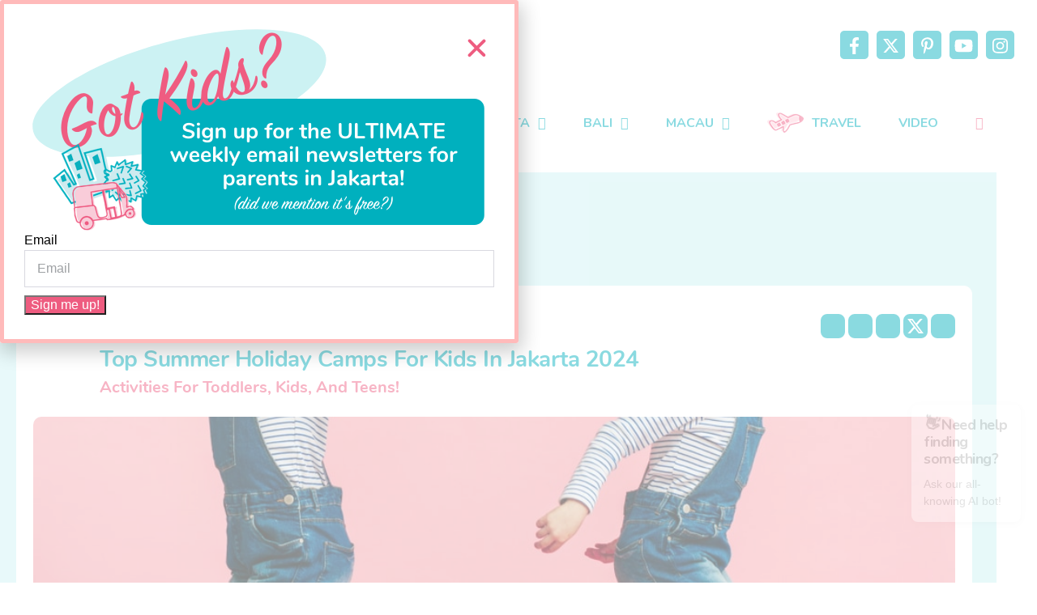

--- FILE ---
content_type: text/html
request_url: http://doghealthinsurance.biz/index-372.html
body_size: 71622
content:
<!doctype html>

<html lang="en-US">

<!-- Added by HTTrack --><meta http-equiv="content-type" content="text/html;charset=UTF-8" /><!-- /Added by HTTrack -->
<head>
	<meta charset="UTF-8">
	<meta http-equiv="X-UA-Compatible" content="IE=edge" />
	<meta name="viewport" content="width=device-width, initial-scale=1.0, maximum-scale=1, user-scalable=0"/>
	<link rel="profile" href="http://gmpg.org/xfn/11">
	<link rel="pingback" href="https://www.littlestepsasia.com/xmlrpc.php">
	<meta name='robots' content='index, follow, max-image-preview:large, max-snippet:-1, max-video-preview:-1' />

	<!-- This site is optimized with the Yoast SEO Premium plugin v22.7 (Yoast SEO v22.9) - https://yoast.com/wordpress/plugins/seo/ -->
	<title>Holiday Camps Archives - Little Steps</title>
	<link rel="canonical" href="https://www.littlestepsasia.com/jakarta/learn/holiday-camps/" />
	<link rel="next" href="https://www.littlestepsasia.com/jakarta/learn/holiday-camps/page/2/" />
	<meta property="og:locale" content="en_US" />
	<meta property="og:type" content="article" />
	<meta property="og:title" content="Holiday Camps Archives" />
	<meta property="og:url" content="https://www.littlestepsasia.com/jakarta/learn/holiday-camps/" />
	<meta property="og:site_name" content="Little Steps" />
	<meta name="twitter:card" content="summary_large_image" />
	<script type="application/ld+json" class="yoast-schema-graph">{"@context":"https://schema.org","@graph":[{"@type":"CollectionPage","@id":"https://www.littlestepsasia.com/jakarta/learn/holiday-camps/","url":"https://www.littlestepsasia.com/jakarta/learn/holiday-camps/","name":"Holiday Camps Archives - Little Steps","isPartOf":{"@id":"https://www.littlestepsasia.com/#website"},"primaryImageOfPage":{"@id":"https://www.littlestepsasia.com/jakarta/learn/holiday-camps/#primaryimage"},"image":{"@id":"https://www.littlestepsasia.com/jakarta/learn/holiday-camps/#primaryimage"},"thumbnailUrl":"https://littlestepsasia.s3.ap-southeast-1.amazonaws.com/wp-content/uploads/2024/04/04175328/painting-new-zealand-school-jakarta.png","breadcrumb":{"@id":"https://www.littlestepsasia.com/jakarta/learn/holiday-camps/#breadcrumb"},"inLanguage":"en-US"},{"@type":"ImageObject","inLanguage":"en-US","@id":"https://www.littlestepsasia.com/jakarta/learn/holiday-camps/#primaryimage","url":"https://littlestepsasia.s3.ap-southeast-1.amazonaws.com/wp-content/uploads/2024/04/04175328/painting-new-zealand-school-jakarta.png","contentUrl":"https://littlestepsasia.s3.ap-southeast-1.amazonaws.com/wp-content/uploads/2024/04/04175328/painting-new-zealand-school-jakarta.png","width":768,"height":1024,"caption":"Painting New Zealand School Jakarta"},{"@type":"BreadcrumbList","@id":"https://www.littlestepsasia.com/jakarta/learn/holiday-camps/#breadcrumb","itemListElement":[{"@type":"ListItem","position":1,"name":"Home","item":"https://www.littlestepsasia.com/"},{"@type":"ListItem","position":2,"name":"Learn","item":"https://www.littlestepsasia.com/jakarta/learn/"},{"@type":"ListItem","position":3,"name":"Holiday Camps"}]},{"@type":"WebSite","@id":"https://www.littlestepsasia.com/#website","url":"https://www.littlestepsasia.com/","name":"Little Steps","description":"","publisher":{"@id":"https://www.littlestepsasia.com/#organization"},"potentialAction":[{"@type":"SearchAction","target":{"@type":"EntryPoint","urlTemplate":"https://www.littlestepsasia.com/?s={search_term_string}"},"query-input":"required name=search_term_string"}],"inLanguage":"en-US"},{"@type":"Organization","@id":"https://www.littlestepsasia.com/#organization","name":"Little Steps Asia","url":"https://www.littlestepsasia.com/","logo":{"@type":"ImageObject","inLanguage":"en-US","@id":"https://www.littlestepsasia.com/#/schema/logo/image/","url":"https://www.littlestepsasia.com/wp-content/uploads/2020/05/LittleSteps-NewLogo-May2020.svg","contentUrl":"https://www.littlestepsasia.com/wp-content/uploads/2020/05/LittleSteps-NewLogo-May2020.svg","width":744,"height":104,"caption":"Little Steps Asia"},"image":{"@id":"https://www.littlestepsasia.com/#/schema/logo/image/"},"sameAs":["https://www.facebook.com/littlestepsasia"]}]}</script>
	<!-- / Yoast SEO Premium plugin. -->


<link rel='dns-prefetch' href='http://api-cdn.shutterstock.com/' />
<link href='https://fonts.gstatic.com/' crossorigin rel='preconnect' />
<!-- littlestepsasia.com is managing ads with Advanced Ads 1.52.3 --><script id="littl-ready">
			window.advanced_ads_ready=function(e,a){a=a||"complete";var d=function(e){return"interactive"===a?"loading"!==e:"complete"===e};d(document.readyState)?e():document.addEventListener("readystatechange",(function(a){d(a.target.readyState)&&e()}),{once:"interactive"===a})},window.advanced_ads_ready_queue=window.advanced_ads_ready_queue||[];		</script>
		<link rel='stylesheet' id='wp-block-library-css' href='https://www.littlestepsasia.com/wp-includes/css/dist/block-library/style.min.css?ver=6.5.3' type='text/css' media='all' />
<style id='safe-svg-svg-icon-style-inline-css' type='text/css'>
.safe-svg-cover{text-align:center}.safe-svg-cover .safe-svg-inside{display:inline-block;max-width:100%}.safe-svg-cover svg{height:100%;max-height:100%;max-width:100%;width:100%}

</style>
<link rel='stylesheet' id='shutterstock-block-block-editor-shutterstock-ui-css-css' href='https://api-cdn.shutterstock.com/2.0.2/static/css/sstk-widget.css?ver=6.5.3' type='text/css' media='all' />
<style id='classic-theme-styles-inline-css' type='text/css'>
/*! This file is auto-generated */
.wp-block-button__link{color:#fff;background-color:#32373c;border-radius:9999px;box-shadow:none;text-decoration:none;padding:calc(.667em + 2px) calc(1.333em + 2px);font-size:1.125em}.wp-block-file__button{background:#32373c;color:#fff;text-decoration:none}
</style>
<style id='global-styles-inline-css' type='text/css'>
body{--wp--preset--color--black: #000000;--wp--preset--color--cyan-bluish-gray: #abb8c3;--wp--preset--color--white: #ffffff;--wp--preset--color--pale-pink: #f78da7;--wp--preset--color--vivid-red: #cf2e2e;--wp--preset--color--luminous-vivid-orange: #ff6900;--wp--preset--color--luminous-vivid-amber: #fcb900;--wp--preset--color--light-green-cyan: #7bdcb5;--wp--preset--color--vivid-green-cyan: #00d084;--wp--preset--color--pale-cyan-blue: #8ed1fc;--wp--preset--color--vivid-cyan-blue: #0693e3;--wp--preset--color--vivid-purple: #9b51e0;--wp--preset--gradient--vivid-cyan-blue-to-vivid-purple: linear-gradient(135deg,rgba(6,147,227,1) 0%,rgb(155,81,224) 100%);--wp--preset--gradient--light-green-cyan-to-vivid-green-cyan: linear-gradient(135deg,rgb(122,220,180) 0%,rgb(0,208,130) 100%);--wp--preset--gradient--luminous-vivid-amber-to-luminous-vivid-orange: linear-gradient(135deg,rgba(252,185,0,1) 0%,rgba(255,105,0,1) 100%);--wp--preset--gradient--luminous-vivid-orange-to-vivid-red: linear-gradient(135deg,rgba(255,105,0,1) 0%,rgb(207,46,46) 100%);--wp--preset--gradient--very-light-gray-to-cyan-bluish-gray: linear-gradient(135deg,rgb(238,238,238) 0%,rgb(169,184,195) 100%);--wp--preset--gradient--cool-to-warm-spectrum: linear-gradient(135deg,rgb(74,234,220) 0%,rgb(151,120,209) 20%,rgb(207,42,186) 40%,rgb(238,44,130) 60%,rgb(251,105,98) 80%,rgb(254,248,76) 100%);--wp--preset--gradient--blush-light-purple: linear-gradient(135deg,rgb(255,206,236) 0%,rgb(152,150,240) 100%);--wp--preset--gradient--blush-bordeaux: linear-gradient(135deg,rgb(254,205,165) 0%,rgb(254,45,45) 50%,rgb(107,0,62) 100%);--wp--preset--gradient--luminous-dusk: linear-gradient(135deg,rgb(255,203,112) 0%,rgb(199,81,192) 50%,rgb(65,88,208) 100%);--wp--preset--gradient--pale-ocean: linear-gradient(135deg,rgb(255,245,203) 0%,rgb(182,227,212) 50%,rgb(51,167,181) 100%);--wp--preset--gradient--electric-grass: linear-gradient(135deg,rgb(202,248,128) 0%,rgb(113,206,126) 100%);--wp--preset--gradient--midnight: linear-gradient(135deg,rgb(2,3,129) 0%,rgb(40,116,252) 100%);--wp--preset--font-size--small: 13px;--wp--preset--font-size--medium: 20px;--wp--preset--font-size--large: 36px;--wp--preset--font-size--x-large: 42px;--wp--preset--spacing--20: 0.44rem;--wp--preset--spacing--30: 0.67rem;--wp--preset--spacing--40: 1rem;--wp--preset--spacing--50: 1.5rem;--wp--preset--spacing--60: 2.25rem;--wp--preset--spacing--70: 3.38rem;--wp--preset--spacing--80: 5.06rem;--wp--preset--shadow--natural: 6px 6px 9px rgba(0, 0, 0, 0.2);--wp--preset--shadow--deep: 12px 12px 50px rgba(0, 0, 0, 0.4);--wp--preset--shadow--sharp: 6px 6px 0px rgba(0, 0, 0, 0.2);--wp--preset--shadow--outlined: 6px 6px 0px -3px rgba(255, 255, 255, 1), 6px 6px rgba(0, 0, 0, 1);--wp--preset--shadow--crisp: 6px 6px 0px rgba(0, 0, 0, 1);}:where(.is-layout-flex){gap: 0.5em;}:where(.is-layout-grid){gap: 0.5em;}body .is-layout-flex{display: flex;}body .is-layout-flex{flex-wrap: wrap;align-items: center;}body .is-layout-flex > *{margin: 0;}body .is-layout-grid{display: grid;}body .is-layout-grid > *{margin: 0;}:where(.wp-block-columns.is-layout-flex){gap: 2em;}:where(.wp-block-columns.is-layout-grid){gap: 2em;}:where(.wp-block-post-template.is-layout-flex){gap: 1.25em;}:where(.wp-block-post-template.is-layout-grid){gap: 1.25em;}.has-black-color{color: var(--wp--preset--color--black) !important;}.has-cyan-bluish-gray-color{color: var(--wp--preset--color--cyan-bluish-gray) !important;}.has-white-color{color: var(--wp--preset--color--white) !important;}.has-pale-pink-color{color: var(--wp--preset--color--pale-pink) !important;}.has-vivid-red-color{color: var(--wp--preset--color--vivid-red) !important;}.has-luminous-vivid-orange-color{color: var(--wp--preset--color--luminous-vivid-orange) !important;}.has-luminous-vivid-amber-color{color: var(--wp--preset--color--luminous-vivid-amber) !important;}.has-light-green-cyan-color{color: var(--wp--preset--color--light-green-cyan) !important;}.has-vivid-green-cyan-color{color: var(--wp--preset--color--vivid-green-cyan) !important;}.has-pale-cyan-blue-color{color: var(--wp--preset--color--pale-cyan-blue) !important;}.has-vivid-cyan-blue-color{color: var(--wp--preset--color--vivid-cyan-blue) !important;}.has-vivid-purple-color{color: var(--wp--preset--color--vivid-purple) !important;}.has-black-background-color{background-color: var(--wp--preset--color--black) !important;}.has-cyan-bluish-gray-background-color{background-color: var(--wp--preset--color--cyan-bluish-gray) !important;}.has-white-background-color{background-color: var(--wp--preset--color--white) !important;}.has-pale-pink-background-color{background-color: var(--wp--preset--color--pale-pink) !important;}.has-vivid-red-background-color{background-color: var(--wp--preset--color--vivid-red) !important;}.has-luminous-vivid-orange-background-color{background-color: var(--wp--preset--color--luminous-vivid-orange) !important;}.has-luminous-vivid-amber-background-color{background-color: var(--wp--preset--color--luminous-vivid-amber) !important;}.has-light-green-cyan-background-color{background-color: var(--wp--preset--color--light-green-cyan) !important;}.has-vivid-green-cyan-background-color{background-color: var(--wp--preset--color--vivid-green-cyan) !important;}.has-pale-cyan-blue-background-color{background-color: var(--wp--preset--color--pale-cyan-blue) !important;}.has-vivid-cyan-blue-background-color{background-color: var(--wp--preset--color--vivid-cyan-blue) !important;}.has-vivid-purple-background-color{background-color: var(--wp--preset--color--vivid-purple) !important;}.has-black-border-color{border-color: var(--wp--preset--color--black) !important;}.has-cyan-bluish-gray-border-color{border-color: var(--wp--preset--color--cyan-bluish-gray) !important;}.has-white-border-color{border-color: var(--wp--preset--color--white) !important;}.has-pale-pink-border-color{border-color: var(--wp--preset--color--pale-pink) !important;}.has-vivid-red-border-color{border-color: var(--wp--preset--color--vivid-red) !important;}.has-luminous-vivid-orange-border-color{border-color: var(--wp--preset--color--luminous-vivid-orange) !important;}.has-luminous-vivid-amber-border-color{border-color: var(--wp--preset--color--luminous-vivid-amber) !important;}.has-light-green-cyan-border-color{border-color: var(--wp--preset--color--light-green-cyan) !important;}.has-vivid-green-cyan-border-color{border-color: var(--wp--preset--color--vivid-green-cyan) !important;}.has-pale-cyan-blue-border-color{border-color: var(--wp--preset--color--pale-cyan-blue) !important;}.has-vivid-cyan-blue-border-color{border-color: var(--wp--preset--color--vivid-cyan-blue) !important;}.has-vivid-purple-border-color{border-color: var(--wp--preset--color--vivid-purple) !important;}.has-vivid-cyan-blue-to-vivid-purple-gradient-background{background: var(--wp--preset--gradient--vivid-cyan-blue-to-vivid-purple) !important;}.has-light-green-cyan-to-vivid-green-cyan-gradient-background{background: var(--wp--preset--gradient--light-green-cyan-to-vivid-green-cyan) !important;}.has-luminous-vivid-amber-to-luminous-vivid-orange-gradient-background{background: var(--wp--preset--gradient--luminous-vivid-amber-to-luminous-vivid-orange) !important;}.has-luminous-vivid-orange-to-vivid-red-gradient-background{background: var(--wp--preset--gradient--luminous-vivid-orange-to-vivid-red) !important;}.has-very-light-gray-to-cyan-bluish-gray-gradient-background{background: var(--wp--preset--gradient--very-light-gray-to-cyan-bluish-gray) !important;}.has-cool-to-warm-spectrum-gradient-background{background: var(--wp--preset--gradient--cool-to-warm-spectrum) !important;}.has-blush-light-purple-gradient-background{background: var(--wp--preset--gradient--blush-light-purple) !important;}.has-blush-bordeaux-gradient-background{background: var(--wp--preset--gradient--blush-bordeaux) !important;}.has-luminous-dusk-gradient-background{background: var(--wp--preset--gradient--luminous-dusk) !important;}.has-pale-ocean-gradient-background{background: var(--wp--preset--gradient--pale-ocean) !important;}.has-electric-grass-gradient-background{background: var(--wp--preset--gradient--electric-grass) !important;}.has-midnight-gradient-background{background: var(--wp--preset--gradient--midnight) !important;}.has-small-font-size{font-size: var(--wp--preset--font-size--small) !important;}.has-medium-font-size{font-size: var(--wp--preset--font-size--medium) !important;}.has-large-font-size{font-size: var(--wp--preset--font-size--large) !important;}.has-x-large-font-size{font-size: var(--wp--preset--font-size--x-large) !important;}
.wp-block-navigation a:where(:not(.wp-element-button)){color: inherit;}
:where(.wp-block-post-template.is-layout-flex){gap: 1.25em;}:where(.wp-block-post-template.is-layout-grid){gap: 1.25em;}
:where(.wp-block-columns.is-layout-flex){gap: 2em;}:where(.wp-block-columns.is-layout-grid){gap: 2em;}
.wp-block-pullquote{font-size: 1.5em;line-height: 1.6;}
</style>
<link rel='stylesheet' id='core-elements-css' href='https://www.littlestepsasia.com/wp-content/plugins/core-elements/public/css/core-elements-frontend.css?ver=1.2.13' type='text/css' media='all' />
<link rel='stylesheet' id='style-css' href='https://www.littlestepsasia.com/wp-content/plugins/ls-customizations/styles.css?ver=6.5.3' type='text/css' media='all' />
<link rel='stylesheet' id='shutterstock-css' href='https://www.littlestepsasia.com/wp-content/plugins/shutterstock/public/css/shutterstock-public.css?ver=1.3.12' type='text/css' media='all' />
<link rel='stylesheet' id='cux-style-css' href='https://www.littlestepsasia.com/wp-content/themes/coreux/style.css?ver=4.0.1' type='text/css' media='all' />
<link rel='stylesheet' id='cux-responsive-css' href='https://www.littlestepsasia.com/wp-content/themes/coreux/assets/css/responsive-min.css?ver=4.0.1' type='text/css' media='all' />
<link rel='stylesheet' id='elementor-icons-css' href='https://www.littlestepsasia.com/wp-content/plugins/elementor/assets/lib/eicons/css/elementor-icons.min.css?ver=5.29.0' type='text/css' media='all' />
<link rel='stylesheet' id='elementor-frontend-css' href='https://www.littlestepsasia.com/wp-content/plugins/elementor/assets/css/frontend-lite.min.css?ver=3.21.7' type='text/css' media='all' />
<link rel='stylesheet' id='swiper-css' href='https://www.littlestepsasia.com/wp-content/plugins/elementor/assets/lib/swiper/v8/css/swiper.min.css?ver=8.4.5' type='text/css' media='all' />
<link rel='stylesheet' id='elementor-post-17017-css' href='https://www.littlestepsasia.com/wp-content/uploads/elementor/css/post-17017.css?ver=1716492643' type='text/css' media='all' />
<link rel='stylesheet' id='elementor-pro-css' href='https://www.littlestepsasia.com/wp-content/plugins/elementor-pro/assets/css/frontend-lite.min.css?ver=3.21.3' type='text/css' media='all' />
<link rel='stylesheet' id='elementor-post-17165-css' href='https://www.littlestepsasia.com/wp-content/uploads/elementor/css/post-17165.css?ver=1716492643' type='text/css' media='all' />
<link rel='stylesheet' id='elementor-post-66852-css' href='https://www.littlestepsasia.com/wp-content/uploads/elementor/css/post-66852.css?ver=1716492643' type='text/css' media='all' />
<link rel='stylesheet' id='elementor-post-40081-css' href='https://www.littlestepsasia.com/wp-content/uploads/elementor/css/post-40081.css?ver=1716492643' type='text/css' media='all' />
<link rel='stylesheet' id='elementor-post-64266-css' href='https://www.littlestepsasia.com/wp-content/uploads/elementor/css/post-64266.css?ver=1716492643' type='text/css' media='all' />
<link rel='stylesheet' id='elementor-post-61321-css' href='https://www.littlestepsasia.com/wp-content/uploads/elementor/css/post-61321.css?ver=1716494099' type='text/css' media='all' />
<link rel='stylesheet' id='new-royalslider-core-css-css' href='https://www.littlestepsasia.com/wp-content/plugins/new-royalslider/lib/royalslider/royalslider.css?ver=3.4.3' type='text/css' media='all' />
<link rel='stylesheet' id='rsDefaultInv-css-css' href='https://www.littlestepsasia.com/wp-content/plugins/new-royalslider/lib/royalslider/skins/default-inverted/rs-default-inverted.css?ver=3.4.3' type='text/css' media='all' />
<link rel='stylesheet' id='rsUni-css-css' href='https://www.littlestepsasia.com/wp-content/plugins/new-royalslider/lib/royalslider/skins/universal/rs-universal.css?ver=3.4.3' type='text/css' media='all' />
<link rel='stylesheet' id='visible_nearby_simple-css-css' href='https://www.littlestepsasia.com/wp-content/plugins/new-royalslider/lib/royalslider/templates-css/rs-visible-nearby-simple.css?ver=3.4.3' type='text/css' media='all' />
<link rel='stylesheet' id='cux-premium-css' href='https://www.littlestepsasia.com/wp-content/themes/coreux/inc/vendor/cux-premium/css/cux-premium.css?ver=1.8.1' type='text/css' media='all' />
<style id='cux-premium-inline-css' type='text/css'>
input,optgroup,select,textarea,body{line-height:1.5;}b,strong{color:#4a4a4a;}@media screen and (max-width:768px){body{font-size:16px;}}@media screen and (max-width:480px){body{font-size:16px;}}h1,h2,h3,h4,h5,h6{color:#00afbd;letter-spacing:2px;text-transform:none;}h1{font-size:68px;}@media screen and (max-width:768px){h1{font-size:48px;}}@media screen and (max-width:480px){h1{font-size:48px;}}h2{line-height:1.2!important;letter-spacing:-0.5px;text-transform:none;}h2{color:#00afbd;}h2{font-size:40px;}@media screen and (max-width:768px){h2{font-size:36px;}}@media screen and (max-width:480px){h2{font-size:36px;}}h3{letter-spacing:-0.5px;text-transform:none;}h3{color:#00afbd;}@media screen and (max-width:768px){h3{font-size:24px;}}h4{color:#00afbd;}h4{font-size:22px;}h5{color:#00afbd;}h5{font-size:20px;}h6{line-height:1.5!important;text-transform:none;}h6{color:#00afbd;}body,button,input,optgroup,select,textarea,h1,h2,h3,h4,h5,h6{font-family:"AvenirNext-Regular",Verdana,sans-serif;font-weight:400;font-style:normal;}body{color:#4a4a4a;}h1,h2,h3,h4,h5,h6{font-family:Nunito;font-weight:900;font-style:normal;}h2{font-family:Nunito;font-weight:700;font-style:normal;}h3{font-family:Nunito;font-weight:700;font-style:normal;}h4{font-family:"Nunito-Bold",Verdana,sans-serif;font-weight:700;font-style:normal;}h5{font-family:"Nunito-Bold",Verdana,sans-serif;font-weight:700;font-style:normal;}h6{font-family:"Nunito-Bold",Verdana,sans-serif;font-weight:700;font-style:normal;}.cux-container{max-width:1230px;}.scrolltop{background:#00afbd;border-radius:5px;}.scrolltop:hover{background:rgba(0,175,189,0.89);}a{color:#ee5c80;}.bypostauthor,.bypostauthor .avatar{border-color:#ee5c80;}a:hover{color:#e93e69;}.cux-button,input[type="submit"]{border-width:1px;border-style:solid;border-color:#ee5c80;}.cux-button:hover,input[type="submit"]:hover{border-color:#ee5c80;}.cux-button,input[type="submit"]{border-radius:3px;background:#ee5c80;color:#ffffff;}.cux-button:hover,input[type="submit"]:hover{background:#ee5c80;color:#ffffff;}.cux-sidebar .widget{background:#ffffff;}.cux-navigation .cux-1-4{width:25%;}.cux-navigation .cux-3-4{width:75%;}.cux-logo img{height:50px;}.cux-mobile-logo img{height:60px;}.cux-navigation{background-color:#ffffff;}.cux-mobile-menu a,.cux-mobile-menu-container .cux-close,.cux-menu li.more .cux-more-sub-menu .menu-item a{color:#ffffff;}.cux-mobile-menu a:hover,.cux-menu li.more .cux-more-sub-menu .menu-item a:hover{color:#00afbd;}.cux-mobile-menu > .current-menu-item > a,.cux-menu li.more .cux-more-sub-menu .current-menu-item > a{color:#00afbd !important;}.cux-mobile-menu .menu-item{border-top-color:#ffffff;}.cux-mobile-menu > .menu-item:last-child,.cux-menu-more .cux-menu .more.menu-item-has-children .menu-item:not(.menu-item-has-children),.cux-menu-more .cux-menu .more.menu-item-has-children .menu-item.menu-item-has-children > a{border-bottom-color:#ffffff;}.cux-mobile-menu > .menu-item a,.cux-menu li.more .cux-more-sub-menu .menu-item a{background-color:#00afbd;}.cux-mobile-menu .cux-submenu-toggle{color:#ffffff;}.cux-mobile-menu,.cux-menu li.more .cux-more-sub-menu{font-size:22px;}.cux-navigation-active .cux-logo img{height:20px;}.cux-navigation-active .cux-nav-wrapper{padding-top:5px;padding-bottom:5px;}.cux-navigation-active,.cux-transparent-header .cux-navigation-active,.cux-navigation-active .cux-mobile-nav-wrapper{background-color:#ccf2f3;}.cux-navigation.cux-navigation-active{box-shadow:0px 0px 5px 0px rgba(0,0,0,.15);-moz-box-shadow:0px 0px 5px 0px rgba(0,0,0,.15);-webkit-box-shadow:0px 0px 5px 0px rgba(0,0,0,.15);}
</style>
<link rel='stylesheet' id='cux-style-child-css' href='https://www.littlestepsasia.com/wp-content/themes/littlesteps/style.css?ver=6.5.3' type='text/css' media='all' />
<link rel='stylesheet' id='ecs-styles-css' href='https://www.littlestepsasia.com/wp-content/plugins/ele-custom-skin/assets/css/ecs-style.css?ver=3.1.9' type='text/css' media='all' />
<link rel='stylesheet' id='elementor-post-15719-css' href='https://www.littlestepsasia.com/wp-content/uploads/elementor/css/post-15719.css?ver=1584739199' type='text/css' media='all' />
<link rel='stylesheet' id='elementor-post-17013-css' href='https://www.littlestepsasia.com/wp-content/uploads/elementor/css/post-17013.css?ver=1584028913' type='text/css' media='all' />
<link rel='stylesheet' id='elementor-post-17074-css' href='https://www.littlestepsasia.com/wp-content/uploads/elementor/css/post-17074.css?ver=1649480738' type='text/css' media='all' />
<link rel='stylesheet' id='google-fonts-1-css' href='https://fonts.googleapis.com/css?family=Roboto%3A100%2C100italic%2C200%2C200italic%2C300%2C300italic%2C400%2C400italic%2C500%2C500italic%2C600%2C600italic%2C700%2C700italic%2C800%2C800italic%2C900%2C900italic%7CRoboto+Slab%3A100%2C100italic%2C200%2C200italic%2C300%2C300italic%2C400%2C400italic%2C500%2C500italic%2C600%2C600italic%2C700%2C700italic%2C800%2C800italic%2C900%2C900italic%7CNunito%3A100%2C100italic%2C200%2C200italic%2C300%2C300italic%2C400%2C400italic%2C500%2C500italic%2C600%2C600italic%2C700%2C700italic%2C800%2C800italic%2C900%2C900italic&amp;display=swap&amp;ver=6.5.3' type='text/css' media='all' />
<link rel='stylesheet' id='elementor-icons-shared-0-css' href='https://www.littlestepsasia.com/wp-content/plugins/elementor/assets/lib/font-awesome/css/fontawesome.min.css?ver=5.15.3' type='text/css' media='all' />
<link rel='stylesheet' id='elementor-icons-fa-brands-css' href='https://www.littlestepsasia.com/wp-content/plugins/elementor/assets/lib/font-awesome/css/brands.min.css?ver=5.15.3' type='text/css' media='all' />
<link rel='stylesheet' id='elementor-icons-fa-solid-css' href='https://www.littlestepsasia.com/wp-content/plugins/elementor/assets/lib/font-awesome/css/solid.min.css?ver=5.15.3' type='text/css' media='all' />
<link rel='stylesheet' id='elementor-icons-fa-regular-css' href='https://www.littlestepsasia.com/wp-content/plugins/elementor/assets/lib/font-awesome/css/regular.min.css?ver=5.15.3' type='text/css' media='all' />
<link rel="preconnect" href="https://fonts.gstatic.com/" crossorigin><script type="text/javascript" src="https://api-cdn.shutterstock.com/2.0.2/static/js/sstk-widget.js?ver=6.5.3" id="shutterstock-block-block-editor-shuttestock-ui-js-js"></script>
<script type="text/javascript" src="https://www.littlestepsasia.com/wp-includes/js/jquery/jquery.min.js?ver=3.7.1" id="jquery-core-js"></script>
<script type="text/javascript" src="https://www.littlestepsasia.com/wp-content/plugins/shutterstock/public/js/shutterstock-public.js?ver=1.3.12" id="shutterstock-js"></script>
<script type="text/javascript" id="advanced-ads-advanced-js-js-extra">
/* <![CDATA[ */
var advads_options = {"blog_id":"1","privacy":{"enabled":false,"state":"not_needed"}};
/* ]]> */
</script>
<script type="text/javascript" src="https://www.littlestepsasia.com/wp-content/plugins/advanced-ads/public/assets/js/advanced.min.js?ver=1.52.3" id="advanced-ads-advanced-js-js"></script>
<script type="text/javascript" id="ecs_ajax_load-js-extra">
/* <![CDATA[ */
var ecs_ajax_params = {"ajaxurl":"https:\/\/www.littlestepsasia.com\/wp-admin\/admin-ajax.php","posts":"{\"jakarta_category\":\"holiday-camps\",\"error\":\"\",\"m\":\"\",\"p\":0,\"post_parent\":\"\",\"subpost\":\"\",\"subpost_id\":\"\",\"attachment\":\"\",\"attachment_id\":0,\"name\":\"\",\"pagename\":\"\",\"page_id\":0,\"second\":\"\",\"minute\":\"\",\"hour\":\"\",\"day\":0,\"monthnum\":0,\"year\":0,\"w\":0,\"category_name\":\"\",\"tag\":\"\",\"cat\":\"\",\"tag_id\":\"\",\"author\":\"\",\"author_name\":\"\",\"feed\":\"\",\"tb\":\"\",\"paged\":0,\"meta_key\":\"\",\"meta_value\":\"\",\"preview\":\"\",\"s\":\"\",\"sentence\":\"\",\"title\":\"\",\"fields\":\"\",\"menu_order\":\"\",\"embed\":\"\",\"category__in\":[],\"category__not_in\":[],\"category__and\":[],\"post__in\":[],\"post__not_in\":[],\"post_name__in\":[],\"tag__in\":[],\"tag__not_in\":[],\"tag__and\":[],\"tag_slug__in\":[],\"tag_slug__and\":[],\"post_parent__in\":[],\"post_parent__not_in\":[],\"author__in\":[],\"author__not_in\":[],\"search_columns\":[],\"ignore_sticky_posts\":false,\"suppress_filters\":false,\"cache_results\":true,\"update_post_term_cache\":true,\"update_menu_item_cache\":false,\"lazy_load_term_meta\":true,\"update_post_meta_cache\":true,\"post_type\":\"\",\"posts_per_page\":10,\"nopaging\":false,\"comments_per_page\":\"50\",\"no_found_rows\":false,\"taxonomy\":\"jakarta_category\",\"term\":\"holiday-camps\",\"order\":\"DESC\"}"};
/* ]]> */
</script>
<script type="text/javascript" src="https://www.littlestepsasia.com/wp-content/plugins/ele-custom-skin/assets/js/ecs_ajax_pagination.js?ver=3.1.9" id="ecs_ajax_load-js"></script>
<script type="text/javascript" src="https://www.littlestepsasia.com/wp-content/plugins/ele-custom-skin/assets/js/ecs.js?ver=3.1.9" id="ecs-script-js"></script>
<link rel="https://api.w.org/" href="https://www.littlestepsasia.com/wp-json/" /><link rel="alternate" type="application/json" href="https://www.littlestepsasia.com/wp-json/wp/v2/jakarta_category/193" /><script type="text/javascript">
		var advadsCfpQueue = [];
		var advadsCfpAd = function( adID ){
			if ( 'undefined' == typeof advadsProCfp ) { advadsCfpQueue.push( adID ) } else { advadsProCfp.addElement( adID ) }
		};
		</script>
		<script>(function(w,d,s,l,i){w[l]=w[l]||[];w[l].push({'gtm.start':
new Date().getTime(),event:'gtm.js'});var f=d.getElementsByTagName(s)[0],
j=d.createElement(s),dl=l!='dataLayer'?'&l='+l:'';j.async=true;j.src=
'https://www.googletagmanager.com/gtm.js?id='+i+dl;f.parentNode.insertBefore(j,f);
})(window,document,'script','dataLayer','GTM-MC7DV9Z');</script>

<!-- BUGHERD -->
<script type="text/javascript" src="https://www.bugherd.com/sidebarv2.js?apikey=hmqxyfjxi0gkpfecklkcrq" async="true"></script>

<!-- Facebook Pixel Code -->
<script>
  !function(f,b,e,v,n,t,s)
  {if(f.fbq)return;n=f.fbq=function(){n.callMethod?
  n.callMethod.apply(n,arguments):n.queue.push(arguments)};
  if(!f._fbq)f._fbq=n;n.push=n;n.loaded=!0;n.version='2.0';
  n.queue=[];t=b.createElement(e);t.async=!0;
  t.src=v;s=b.getElementsByTagName(e)[0];
  s.parentNode.insertBefore(t,s)}(window, document,'script',
  'https://connect.facebook.net/en_US/fbevents.js');
  fbq('init', '1543628545931815');
  fbq('track', 'PageView');
</script>
<noscript>
  <img height="1" width="1" style="display:none" 
       src="https://www.facebook.com/tr?id=1543628545931815&amp;ev=PageView&amp;noscript=1"/>
</noscript>
<!-- End Facebook Pixel Code -->

<!--facebook domain verification-->
<meta name="facebook-domain-verification" content="ju4lvcva6pue7iu50zlxmdog1uykff" />
<meta name="generator" content="Elementor 3.21.7; features: e_optimized_assets_loading, e_optimized_css_loading, additional_custom_breakpoints, e_lazyload; settings: css_print_method-external, google_font-enabled, font_display-swap">
<link rel="stylesheet" href="https://cdnjs.cloudflare.com/ajax/libs/font-awesome/6.4.2/css/brands.min.css" integrity="sha512-W/zrbCncQnky/EzL+/AYwTtosvrM+YG/V6piQLSe2HuKS6cmbw89kjYkp3tWFn1dkWV7L1ruvJyKbLz73Vlgfg==" crossorigin="anonymous" referrerpolicy="no-referrer"/>
<style>
    .fa-brands, .fab.fa-twitter, .mec-fa-twitter {
        font-family: 'Font Awesome 6 Brands';
        font-style: normal;
        font-weight: 400;
    }
    .fa-twitter::before, .mec-fa-twitter::before {
        content: "\e61b" !important;
    }
</style>
<meta property="fb:app_id" content="1236460133160242" /><style type="text/css">.recentcomments a{display:inline !important;padding:0 !important;margin:0 !important;}</style>			<style>
				.e-con.e-parent:nth-of-type(n+4):not(.e-lazyloaded):not(.e-no-lazyload),
				.e-con.e-parent:nth-of-type(n+4):not(.e-lazyloaded):not(.e-no-lazyload) * {
					background-image: none !important;
				}
				@media screen and (max-height: 1024px) {
					.e-con.e-parent:nth-of-type(n+3):not(.e-lazyloaded):not(.e-no-lazyload),
					.e-con.e-parent:nth-of-type(n+3):not(.e-lazyloaded):not(.e-no-lazyload) * {
						background-image: none !important;
					}
				}
				@media screen and (max-height: 640px) {
					.e-con.e-parent:nth-of-type(n+2):not(.e-lazyloaded):not(.e-no-lazyload),
					.e-con.e-parent:nth-of-type(n+2):not(.e-lazyloaded):not(.e-no-lazyload) * {
						background-image: none !important;
					}
				}
			</style>
			<script id='nitro-telemetry-meta' nitro-exclude>window.NPTelemetryMetadata={missReason: (!window.NITROPACK_STATE ? 'page type not allowed (jakarta_category)' : 'hit'),pageType: 'jakarta_category',isEligibleForOptimization: false,}</script><script id='nitro-generic' nitro-exclude>(()=>{window.NitroPack={loadStartTime:Date.now(),coreVersion:'na'};let t=document.createElement("script");t.src="https://nitroscripts.com/GJbRqRMYLMuAojDUrViSTTylWaNqvHmP",t.async=!0,t.id="nitro-script",document.head.appendChild(t)})();</script><link rel="icon" href="https://www.littlestepsasia.com/wp-content/uploads/2021/06/cropped-Little-Steps-Asia-Favicon-32x32.png" sizes="32x32" />
<link rel="icon" href="https://www.littlestepsasia.com/wp-content/uploads/2021/06/cropped-Little-Steps-Asia-Favicon-192x192.png" sizes="192x192" />
<link rel="apple-touch-icon" href="https://www.littlestepsasia.com/wp-content/uploads/2021/06/cropped-Little-Steps-Asia-Favicon-180x180.png" />
<meta name="msapplication-TileImage" content="https://www.littlestepsasia.com/wp-content/uploads/2021/06/cropped-Little-Steps-Asia-Favicon-270x270.png" />
		<style type="text/css" id="wp-custom-css">
			/*Header*/
.cux-navigation .cux-container{
	padding-left: 0;
	padding-right: 0;
}
.cux-menu-stacked-advanced.menu-align-center .cux-3-4{
	display: block;
}


/* About-Us Team FAQ  */
.team-faq ul,
.team-faq ul li ul{
  margin: 0;
  padding: 0;
}
.team-faq ul li {
  margin: 0 0 30px;
  padding: 0;
  list-style: none;
  color: #ee5c80;
}
.team-faq ul li:last-child {
  margin: 0;
}
.team-faq ul li ul li{
  margin: 0;
  padding: 0;
  list-style: none;
  color: #4A4A4A;
}
.page-title > .elementor-container{
	padding-top: 33px;
}

.social {
    text-align: center;
    display: -webkit-box;
    display: -ms-flexbox;
    display: flex;
    -webkit-box-orient: horizontal;
    -webkit-box-direction: normal;
    -ms-flex-direction: row;
    flex-direction: row;
    -webkit-box-align: center;
    -ms-flex-align: center;
    align-items: center; }
.social__title {
    font-size: 16px;
    text-transform: none;
    margin-right: 18px; }
.social--inner-footer {
    -ms-flex-wrap: wrap;
    flex-wrap: wrap; }
.social--inner-footer .social__title {
    font-size: 29px;
    text-transform: uppercase;
    margin-bottom: 18px;
    margin-right: 0;
    width: 100%; }
.social--inner-footer .social__list {
    width: 100%; }
.social__title {
    color: #00AFBD; }
.social__list {
    padding: 0;
    margin: 0; }
.social__list li {
    display: inline-block;
    vertical-align: middle;
    font-size: 0; }
.social__link {
    display: inline-block;
    width: 30px;
    height: 30px;
    background-color: #00AFBD;
    border-radius: 8px;
    color: #fff;
    padding: 4px;
    cursor: pointer; }
.social__link svg {
    width: 100%;
    height: 100%;
    fill: currentColor; }

.ls-widget-events-calendar-sidebar .events-calendar-sidebar .recent-post-list__item h5 {
    letter-spacing: 0px;
}

.featured-layout{border:4px solid #EE5C80; border-radius:0 15px 15px 15px;position:relative;margin-top:60px;padding:30px 25px 0px 25px;}
.featured-tab{position:absolute;background-color:#EE5C80;color:white;border-radius:10px 10px 0 0;padding:10px;top:-50px;left:-4px;font-size:18px;}
.hidden-list-item{display:none !important;}

@media (max-width: 768px) {
    .social {
        -ms-flex-wrap: wrap;
        flex-wrap: wrap;
        -webkit-box-pack: center;
        -ms-flex-pack: center;
        justify-content: center; }
    .social__list {
        margin-bottom: 10px;
        width: 100%; }
    .social .youtube-subscribe {
        -webkit-box-ordinal-group: 3;
        -ms-flex-order: 2;
        order: 2; } }		</style>
		<style id="kirki-inline-styles">/* cyrillic-ext */
@font-face {
  font-family: 'Nunito';
  font-style: normal;
  font-weight: 700;
  font-display: swap;
  src: url(https://www.littlestepsasia.com/wp-content/fonts/nunito/XRXI3I6Li01BKofiOc5wtlZ2di8HDFwmdTk3iazbXWjQefT5.woff) format('woff');
  unicode-range: U+0460-052F, U+1C80-1C88, U+20B4, U+2DE0-2DFF, U+A640-A69F, U+FE2E-FE2F;
}
/* cyrillic */
@font-face {
  font-family: 'Nunito';
  font-style: normal;
  font-weight: 700;
  font-display: swap;
  src: url(https://www.littlestepsasia.com/wp-content/fonts/nunito/XRXI3I6Li01BKofiOc5wtlZ2di8HDFwmdTA3iazbXWjQefT5.woff) format('woff');
  unicode-range: U+0301, U+0400-045F, U+0490-0491, U+04B0-04B1, U+2116;
}
/* vietnamese */
@font-face {
  font-family: 'Nunito';
  font-style: normal;
  font-weight: 700;
  font-display: swap;
  src: url(https://www.littlestepsasia.com/wp-content/fonts/nunito/XRXI3I6Li01BKofiOc5wtlZ2di8HDFwmdTs3iazbXWjQefT5.woff) format('woff');
  unicode-range: U+0102-0103, U+0110-0111, U+0128-0129, U+0168-0169, U+01A0-01A1, U+01AF-01B0, U+0300-0301, U+0303-0304, U+0308-0309, U+0323, U+0329, U+1EA0-1EF9, U+20AB;
}
/* latin-ext */
@font-face {
  font-family: 'Nunito';
  font-style: normal;
  font-weight: 700;
  font-display: swap;
  src: url(https://www.littlestepsasia.com/wp-content/fonts/nunito/XRXI3I6Li01BKofiOc5wtlZ2di8HDFwmdTo3iazbXWjQefT5.woff) format('woff');
  unicode-range: U+0100-02AF, U+0304, U+0308, U+0329, U+1E00-1E9F, U+1EF2-1EFF, U+2020, U+20A0-20AB, U+20AD-20C0, U+2113, U+2C60-2C7F, U+A720-A7FF;
}
/* latin */
@font-face {
  font-family: 'Nunito';
  font-style: normal;
  font-weight: 700;
  font-display: swap;
  src: url(https://www.littlestepsasia.com/wp-content/fonts/nunito/XRXI3I6Li01BKofiOc5wtlZ2di8HDFwmdTQ3iazbXWjQeQ.woff) format('woff');
  unicode-range: U+0000-00FF, U+0131, U+0152-0153, U+02BB-02BC, U+02C6, U+02DA, U+02DC, U+0304, U+0308, U+0329, U+2000-206F, U+2074, U+20AC, U+2122, U+2191, U+2193, U+2212, U+2215, U+FEFF, U+FFFD;
}
/* cyrillic-ext */
@font-face {
  font-family: 'Nunito';
  font-style: normal;
  font-weight: 900;
  font-display: swap;
  src: url(https://www.littlestepsasia.com/wp-content/fonts/nunito/XRXI3I6Li01BKofiOc5wtlZ2di8HDBImdTk3iazbXWjQefT5.woff) format('woff');
  unicode-range: U+0460-052F, U+1C80-1C88, U+20B4, U+2DE0-2DFF, U+A640-A69F, U+FE2E-FE2F;
}
/* cyrillic */
@font-face {
  font-family: 'Nunito';
  font-style: normal;
  font-weight: 900;
  font-display: swap;
  src: url(https://www.littlestepsasia.com/wp-content/fonts/nunito/XRXI3I6Li01BKofiOc5wtlZ2di8HDBImdTA3iazbXWjQefT5.woff) format('woff');
  unicode-range: U+0301, U+0400-045F, U+0490-0491, U+04B0-04B1, U+2116;
}
/* vietnamese */
@font-face {
  font-family: 'Nunito';
  font-style: normal;
  font-weight: 900;
  font-display: swap;
  src: url(https://www.littlestepsasia.com/wp-content/fonts/nunito/XRXI3I6Li01BKofiOc5wtlZ2di8HDBImdTs3iazbXWjQefT5.woff) format('woff');
  unicode-range: U+0102-0103, U+0110-0111, U+0128-0129, U+0168-0169, U+01A0-01A1, U+01AF-01B0, U+0300-0301, U+0303-0304, U+0308-0309, U+0323, U+0329, U+1EA0-1EF9, U+20AB;
}
/* latin-ext */
@font-face {
  font-family: 'Nunito';
  font-style: normal;
  font-weight: 900;
  font-display: swap;
  src: url(https://www.littlestepsasia.com/wp-content/fonts/nunito/XRXI3I6Li01BKofiOc5wtlZ2di8HDBImdTo3iazbXWjQefT5.woff) format('woff');
  unicode-range: U+0100-02AF, U+0304, U+0308, U+0329, U+1E00-1E9F, U+1EF2-1EFF, U+2020, U+20A0-20AB, U+20AD-20C0, U+2113, U+2C60-2C7F, U+A720-A7FF;
}
/* latin */
@font-face {
  font-family: 'Nunito';
  font-style: normal;
  font-weight: 900;
  font-display: swap;
  src: url(https://www.littlestepsasia.com/wp-content/fonts/nunito/XRXI3I6Li01BKofiOc5wtlZ2di8HDBImdTQ3iazbXWjQeQ.woff) format('woff');
  unicode-range: U+0000-00FF, U+0131, U+0152-0153, U+02BB-02BC, U+02C6, U+02DA, U+02DC, U+0304, U+0308, U+0329, U+2000-206F, U+2074, U+20AC, U+2122, U+2191, U+2193, U+2212, U+2215, U+FEFF, U+FFFD;
}</style></head>

<body class="archive tax-jakarta_category term-holiday-camps term-193 wp-custom-logo cux cux-new-zealand-school-jakarta cux-sidebar-right cux-sub-menu-align-left elementor-default elementor-template-full-width elementor-kit-17017 aa-prefix-littl- elementor-page-61321 ls-city-category-child-level" itemscope itemtype="http://schema.org/WebPage">
	<a class="screen-reader-text skip-link" href="#container" title="Skip to content">Skip to content</a>

	
		<!-- IE Notification Bar -->
		<script>
		(function($) {
			$(document).ready(function() {
				function GetIEVersion() {
					var sAgent = window.navigator.userAgent;
					var Idx = sAgent.indexOf("MSIE");

					// If IE, return version number.
					if (Idx > 0) 
						return parseInt(sAgent.substring(Idx+ 5, sAgent.indexOf(".", Idx)));

					// If IE 11 then look for Updated user agent string.
					else if (!!navigator.userAgent.match(/Trident\/7\./)) 
						return 11;

					else
						return 0; //It is not IE
				}

				if (GetIEVersion() > 0) {		
					$("body").prepend("<div class=\"cuxce-notification notification-warning\"><p>Your web browser (Internet Explorer "+GetIEVersion()+") is out of date and not supported. Use an updated browser for the best experience on this site.</p></div>");
				}
			});
		})(jQuery);

		</script>
		<noscript><iframe src="https://www.googletagmanager.com/ns.html?id=GTM-MC7DV9Z"
height="0" width="0" style="display:none;visibility:hidden"></iframe></noscript>
	<div id="container" class="cux-page">

		
		
		<header class="cux-page-header" itemscope itemtype="http://schema.org/WPHeader">

			
<div class="cux-navigation" data-sub-menu-animation-duration="250" data-sticky="true" data-sticky-delay="300px" data-sticky-animation="fade" data-sticky-animation-duration="100">

	<!-- Desktop Menu -->
	<div class="cux-visible-large">

		<div class="cux-menu-stacked-advanced-wrapper">

			<div class="cux-container cux-container-center">

				<div class="cux-1-4">
					<div class="cux-logo">
						<a class="cux-remove-font-size" href="https://www.littlestepsasia.com/">
							<img src="https://www.littlestepsasia.com/wp-content/uploads/2020/05/LittleSteps-NewLogo-May2020.svg" alt="Little Steps" title="Little Steps">
						</a>
					</div>
				</div>

				<div class="cux-3-4">
				  <style>
				    .header-social ul{list-style-type:none;margin-top:15px;}.header-social ul li{display:inline-block;color:white;background-color:#00afbd;border:1px solid transparent;border-radius:5px;padding:7px 5px;width:35px;height:35px;text-align:center;margin:3px;}
				  </style>
				  <div class="header-social">
				    <ul>
							<a href="https://www.facebook.com/littlestepsasia" target="_blank">
				      	<li class="facebook">
				          <svg xmlns="http://www.w3.org/2000/svg" fill="white" height="1.3em" viewBox="0 0 320 512"><!--! Font Awesome Free 6.4.0 by @fontawesome - https://fontawesome.com License - https://fontawesome.com/license (Commercial License) Copyright 2023 Fonticons, Inc. --><path d="M279.14 288l14.22-92.66h-88.91v-60.13c0-25.35 12.42-50.06 52.24-50.06h40.42V6.26S260.43 0 225.36 0c-73.22 0-121.08 44.38-121.08 124.72v70.62H22.89V288h81.39v224h100.17V288z"/></svg>
								</li>
							</a>
							<a href="https://twitter.com/littlestepsasia" target="_blank">
				      	<li class="twitter">
									<svg xmlns="http://www.w3.org/2000/svg" height="1.3em" fill="white" viewBox="0 0 512 512"><!--! Font Awesome Free 6.4.2 by @fontawesome - https://fontawesome.com License - https://fontawesome.com/license (Commercial License) Copyright 2023 Fonticons, Inc. --><path d="M389.2 48h70.6L305.6 224.2 487 464H345L233.7 318.6 106.5 464H35.8L200.7 275.5 26.8 48H172.4L272.9 180.9 389.2 48zM364.4 421.8h39.1L151.1 88h-42L364.4 421.8z"/></svg>
								</li>
							</a>
							<a href="https://www.pinterest.com/littlestepsasia/" target="_blank">
				      	<li class="pinterest">
				          <svg xmlns="http://www.w3.org/2000/svg" fill="white" height="1.3em" viewBox="0 0 384 512"><!--! Font Awesome Free 6.4.0 by @fontawesome - https://fontawesome.com License - https://fontawesome.com/license (Commercial License) Copyright 2023 Fonticons, Inc. --><path d="M204 6.5C101.4 6.5 0 74.9 0 185.6 0 256 39.6 296 63.6 296c9.9 0 15.6-27.6 15.6-35.4 0-9.3-23.7-29.1-23.7-67.8 0-80.4 61.2-137.4 140.4-137.4 68.1 0 118.5 38.7 118.5 109.8 0 53.1-21.3 152.7-90.3 152.7-24.9 0-46.2-18-46.2-43.8 0-37.8 26.4-74.4 26.4-113.4 0-66.2-93.9-54.2-93.9 25.8 0 16.8 2.1 35.4 9.6 50.7-13.8 59.4-42 147.9-42 209.1 0 18.9 2.7 37.5 4.5 56.4 3.4 3.8 1.7 3.4 6.9 1.5 50.4-69 48.6-82.5 71.4-172.8 12.3 23.4 44.1 36 69.3 36 106.2 0 153.9-103.5 153.9-196.8C384 71.3 298.2 6.5 204 6.5z"/></svg>
				      	</li>
							</a>
							<a href="https://www.youtube.com/channel/UCD4WhWbkPxKd2EO5DRt7eGA" target="_blank">
				      	<li class="youtube">
				          <svg xmlns="http://www.w3.org/2000/svg" fill="white" height="1.3em" viewBox="0 0 576 512"><!--! Font Awesome Free 6.4.0 by @fontawesome - https://fontawesome.com License - https://fontawesome.com/license (Commercial License) Copyright 2023 Fonticons, Inc. --><path d="M549.655 124.083c-6.281-23.65-24.787-42.276-48.284-48.597C458.781 64 288 64 288 64S117.22 64 74.629 75.486c-23.497 6.322-42.003 24.947-48.284 48.597-11.412 42.867-11.412 132.305-11.412 132.305s0 89.438 11.412 132.305c6.281 23.65 24.787 41.5 48.284 47.821C117.22 448 288 448 288 448s170.78 0 213.371-11.486c23.497-6.321 42.003-24.171 48.284-47.821 11.412-42.867 11.412-132.305 11.412-132.305s0-89.438-11.412-132.305zm-317.51 213.508V175.185l142.739 81.205-142.739 81.201z"/></svg>
				      	</li>
							</a>
				      									<a href="https://www.instagram.com/littlesteps_jkt/" target="_blank">
				          	<li class="instagram">
				              <svg xmlns="http://www.w3.org/2000/svg" fill="white" height="1.3em" viewBox="0 0 448 512"><!--! Font Awesome Free 6.4.0 by @fontawesome - https://fontawesome.com License - https://fontawesome.com/license (Commercial License) Copyright 2023 Fonticons, Inc. --><path d="M224.1 141c-63.6 0-114.9 51.3-114.9 114.9s51.3 114.9 114.9 114.9S339 319.5 339 255.9 287.7 141 224.1 141zm0 189.6c-41.1 0-74.7-33.5-74.7-74.7s33.5-74.7 74.7-74.7 74.7 33.5 74.7 74.7-33.6 74.7-74.7 74.7zm146.4-194.3c0 14.9-12 26.8-26.8 26.8-14.9 0-26.8-12-26.8-26.8s12-26.8 26.8-26.8 26.8 12 26.8 26.8zm76.1 27.2c-1.7-35.9-9.9-67.7-36.2-93.9-26.2-26.2-58-34.4-93.9-36.2-37-2.1-147.9-2.1-184.9 0-35.8 1.7-67.6 9.9-93.9 36.1s-34.4 58-36.2 93.9c-2.1 37-2.1 147.9 0 184.9 1.7 35.9 9.9 67.7 36.2 93.9s58 34.4 93.9 36.2c37 2.1 147.9 2.1 184.9 0 35.9-1.7 67.7-9.9 93.9-36.2 26.2-26.2 34.4-58 36.2-93.9 2.1-37 2.1-147.8 0-184.8zM398.8 388c-7.8 19.6-22.9 34.7-42.6 42.6-29.5 11.7-99.5 9-132.1 9s-102.7 2.6-132.1-9c-19.6-7.8-34.7-22.9-42.6-42.6-11.7-29.5-9-99.5-9-132.1s-2.6-102.7 9-132.1c7.8-19.6 22.9-34.7 42.6-42.6 29.5-11.7 99.5-9 132.1-9s102.7-2.6 132.1 9c19.6 7.8 34.7 22.9 42.6 42.6 11.7 29.5 9 99.5 9 132.1s2.7 102.7-9 132.1z"/></svg>
				            </li>
				          </a>
				        				    </ul>
				  </div>
				</div>

			</div>

		</div>

		<div class="ls-main-navigation-wrapper">
			<nav class="ls-main-navigation">
				<ul class="ls-main-nav">
					
													<li >
								<a href="https://www.littlestepsasia.com/hong-kong/" class="ls-top-level-link">
									<div class="ls-menu-item-wrapper">
																				<div class="ls-menu-title">Hong Kong</div>
																					<i class="ls-dropdown-arrow fa fa-angle-down"></i>
																			</div>
								</a>

								<div class="ls-sub-mega-menu">

									
																			<ul class="ls-main-nav__submenu-categories">
									
											
																									<li>
														<a href="https://www.littlestepsasia.com/hong-kong/events/">Events</a>
												
													
														<div class="ls-main-nav__submenu-panel">

															<div class="ls-main-nav__submenu-panel-left">

																																	<ul class="ls-main-nav__submenu-main-overview">
																																					<li><a href="https://www.littlestepsasia.com/hong-kong/events/">All Events</a></li>
																																					<li><a href="https://www.littlestepsasia.com/hong-kong/events/calendar/">Events Calendar</a></li>
																																																					</ul>
																
																																	<ul class="ls-main-nav__submenu-main-subcategories">
																																					<li><a href="https://www.littlestepsasia.com/hong-kong/events/today/">Today</a></li>
																																					<li><a href="https://www.littlestepsasia.com/hong-kong/events/this-week/">This Week</a></li>
																																					<li><a href="https://www.littlestepsasia.com/hong-kong/events/next-week/">Next Week</a></li>
																																					<li><a href="https://www.littlestepsasia.com/hong-kong/events/this-month/">This Month</a></li>
																																					<li><a href="https://www.littlestepsasia.com/hong-kong/events/next-month/">Next Month</a></li>
																																			</ul>
																
																																	<div class="separator"></div>
																	<ul class="ls-main-nav__submenu-extra">
																																					<li><a href="https://www.littlestepsasia.com/tag/top-hikes-with-kids/">Top Hikes With Kids</a></li>
																																			</ul>
																
															</div>

															<div class="ls-main-nav__submenu-panel-right">

																																	<div class="ls-main-nav__submenu-featured">
																																					<a class="ls-main-nav__submenu-featured-item" href="https://www.littlestepsasia.com/hong-kong/events/seasonal-events-guides/family-friendly-events-by-month/">
																				<div class="ls-main-nav__submenu-featured-item-img">
																					<img src="https://littlestepsasia.s3.ap-southeast-1.amazonaws.com/wp-content/uploads/2024/06/11112202/hong-kong-disneyland-90th-anniversary-donald-duck-234x185.jpg">
																				</div>
																				<div class="ls-main-nav__submenu-featured-item-title">
																					Best Family-Friendly Events In Hong Kong &#8211; June 2024																				</div>
																			</a>
																																					<a class="ls-main-nav__submenu-featured-item" href="https://www.littlestepsasia.com/hong-kong/events/special-events/100-doraemon-friends-exhibition/">
																				<div class="ls-main-nav__submenu-featured-item-img">
																					<img src="https://littlestepsasia.s3.ap-southeast-1.amazonaws.com/wp-content/uploads/2024/05/27113616/DOREAMON-100-234x185.jpeg">
																				</div>
																				<div class="ls-main-nav__submenu-featured-item-title">
																					Additional Tickets To Go On Sale For The 100% DORAEMON &#038; FRIENDS Exhibition In Hong Kong June 17																				</div>
																			</a>
																																					<a class="ls-main-nav__submenu-featured-item" href="https://www.littlestepsasia.com/hong-kong/events/food-drink/pirata-group-summer-spectacular/">
																				<div class="ls-main-nav__submenu-featured-item-img">
																					<img src="https://littlestepsasia.s3.ap-southeast-1.amazonaws.com/wp-content/uploads/2024/06/17111212/pirata-group-summer-spectacular-234x185.jpeg">
																				</div>
																				<div class="ls-main-nav__submenu-featured-item-title">
																					Pirata Group Celebrates 10 Years In Hong Kong With Unbeatable &#8216;Summer Spectacular&#8217; Dining Offers																				</div>
																			</a>
																																			</div>
																
															</div>

														</div>

													
												</li>
											
																									<li>
														<a href="https://www.littlestepsasia.com/hong-kong/play/">Play</a>
												
													
														<div class="ls-main-nav__submenu-panel">

															<div class="ls-main-nav__submenu-panel-left">

																																	<ul class="ls-main-nav__submenu-main-overview">
																																					<li><a href="https://www.littlestepsasia.com/hong-kong/play/">All PLAY Articles</a></li>
																																																					</ul>
																
																																	<ul class="ls-main-nav__submenu-main-subcategories">
																																					<li><a href="https://www.littlestepsasia.com/hong-kong/play/top-things-to-do-with-kids/">Top Things To Do With Kids</a></li>
																																					<li><a href="https://www.littlestepsasia.com/hong-kong/play/outdoor-activities/">Outdoor Activities</a></li>
																																					<li><a href="https://www.littlestepsasia.com/hong-kong/play/indoor-activities/">Indoor Activities</a></li>
																																					<li><a href="https://www.littlestepsasia.com/hong-kong/play/cultural-activities/">Cultural Activities</a></li>
																																					<li><a href="https://www.littlestepsasia.com/hong-kong/play/staycations-and-travel/">Staycations And Travel</a></li>
																																					<li><a href="https://www.littlestepsasia.com/hong-kong/play/neighborhood-guides/">Neighborhood Guides</a></li>
																																					<li><a href="https://www.littlestepsasia.com/hong-kong/play/diy-activities/">DIY Activities</a></li>
																																			</ul>
																
																
															</div>

															<div class="ls-main-nav__submenu-panel-right">

																																	<div class="ls-main-nav__submenu-featured">
																																					<a class="ls-main-nav__submenu-featured-item" href="https://www.littlestepsasia.com/hong-kong/play/outdoor-activities/secret-family-friendly-spots-hidden-gems/">
																				<div class="ls-main-nav__submenu-featured-item-img">
																					<img src="https://littlestepsasia.s3.ap-southeast-1.amazonaws.com/wp-content/uploads/2024/06/06123844/Discover-Hong-Kongs-Secret-Family-Friendly-Spots-Hidden-Gems-234x185.jpg">
																				</div>
																				<div class="ls-main-nav__submenu-featured-item-title">
																					Discover Hong Kong&#8217;s Secret Family-Friendly Spots &#038; Hidden Gems For Unforgettable Day Trips																				</div>
																			</a>
																																					<a class="ls-main-nav__submenu-featured-item" href="https://www.littlestepsasia.com/hong-kong/play/staycations-and-travel/hong-kong-china-sleeper-train/">
																				<div class="ls-main-nav__submenu-featured-item-img">
																					<img src="https://littlestepsasia.s3.ap-southeast-1.amazonaws.com/wp-content/uploads/2024/06/05095604/Snooze-Your-Way-From-Hong-Kong-To-China-On-A-Sleeper-Train-234x185.jpg">
																				</div>
																				<div class="ls-main-nav__submenu-featured-item-title">
																					Snooze Your Way From Hong Kong To China On A Sleeper Train																				</div>
																			</a>
																																					<a class="ls-main-nav__submenu-featured-item" href="https://www.littlestepsasia.com/hong-kong/play/staycations-and-travel/navigating-hong-kong-airport-unaccompanied-minor/">
																				<div class="ls-main-nav__submenu-featured-item-img">
																					<img src="https://littlestepsasia.s3.ap-southeast-1.amazonaws.com/wp-content/uploads/2024/06/14135602/Navigating-Hong-Kong-International-Airport-As-An-Unaccompanied-Minor-What-You-Need-to-Know-1-234x185.jpg">
																				</div>
																				<div class="ls-main-nav__submenu-featured-item-title">
																					Navigating Hong Kong International Airport As An Unaccompanied Minor: What You Need to Know																				</div>
																			</a>
																																			</div>
																
															</div>

														</div>

													
												</li>
											
																									<li>
														<a href="https://www.littlestepsasia.com/hong-kong/dine/">Dine</a>
												
													
														<div class="ls-main-nav__submenu-panel">

															<div class="ls-main-nav__submenu-panel-left">

																																	<ul class="ls-main-nav__submenu-main-overview">
																																					<li><a href="https://www.littlestepsasia.com/hong-kong/dine/">All DINE Articles</a></li>
																																																					</ul>
																
																																	<ul class="ls-main-nav__submenu-main-subcategories">
																																					<li><a href="https://www.littlestepsasia.com/hong-kong/dine/cafes-and-coffee-shops/">Cafes and Coffee Shops</a></li>
																																					<li><a href="https://www.littlestepsasia.com/hong-kong/dine/date-night/">Date Night Restaurants And Bars</a></li>
																																					<li><a href="https://www.littlestepsasia.com/hong-kong/dine/takeaway-and-delivery/">Takeaway And Delivery</a></li>
																																					<li><a href="https://www.littlestepsasia.com/hong-kong/dine/afternoon-tea/">Afternoon Tea</a></li>
																																					<li><a href="https://www.littlestepsasia.com/hong-kong/dine/kid-friendly-restaurants/">Kid-Friendly Restaurants</a></li>
																																					<li><a href="https://www.littlestepsasia.com/hong-kong/dine/seasonal-dining-guides/">Seasonal Dining Guides</a></li>
																																			</ul>
																
																
															</div>

															<div class="ls-main-nav__submenu-panel-right">

																																	<div class="ls-main-nav__submenu-featured">
																																					<a class="ls-main-nav__submenu-featured-item" href="https://www.littlestepsasia.com/hong-kong/dine/kid-friendly-restaurants/new-restaurants-hong-kong/">
																				<div class="ls-main-nav__submenu-featured-item-img">
																					<img src="https://www.littlestepsasia.com/wp-content/uploads/2024/05/Best-New-Restaurants-In-Hong-Kong-June-2024-1-234x185.jpg">
																				</div>
																				<div class="ls-main-nav__submenu-featured-item-title">
																					Best New Restaurants In Hong Kong &#8211; June 2024																				</div>
																			</a>
																																					<a class="ls-main-nav__submenu-featured-item" href="https://www.littlestepsasia.com/hong-kong/dine/kid-friendly-restaurants/alice-pizza/">
																				<div class="ls-main-nav__submenu-featured-item-img">
																					<img src="https://littlestepsasia.s3.ap-southeast-1.amazonaws.com/wp-content/uploads/2023/09/17073418/Alice-pizza-Central-234x185.png">
																				</div>
																				<div class="ls-main-nav__submenu-featured-item-title">
																					Alice Pizza Now Open In Central																				</div>
																			</a>
																																					<a class="ls-main-nav__submenu-featured-item" href="https://www.littlestepsasia.com/hong-kong/dine/kid-friendly-restaurants/family-friendly-sports-bars/">
																				<div class="ls-main-nav__submenu-featured-item-img">
																					<img src="https://littlestepsasia.s3.ap-southeast-1.amazonaws.com/wp-content/uploads/2023/04/18235940/Toasting-234x185.jpg">
																				</div>
																				<div class="ls-main-nav__submenu-featured-item-title">
																					Guide to Family-Friendly Sports Bars in Hong Kong																				</div>
																			</a>
																																			</div>
																
															</div>

														</div>

													
												</li>
											
																									<li>
														<a href="https://www.littlestepsasia.com/hong-kong/learn/">Learn</a>
												
													
														<div class="ls-main-nav__submenu-panel">

															<div class="ls-main-nav__submenu-panel-left">

																																	<ul class="ls-main-nav__submenu-main-overview">
																																					<li><a href="https://www.littlestepsasia.com/hong-kong/learn/">All LEARN Articles</a></li>
																																																					</ul>
																
																																	<ul class="ls-main-nav__submenu-main-subcategories">
																																					<li><a href="https://www.littlestepsasia.com/hong-kong/learn/schools/">Schools</a></li>
																																					<li><a href="https://www.littlestepsasia.com/hong-kong/learn/playgroups/">Playgroups</a></li>
																																					<li><a href="https://www.littlestepsasia.com/hong-kong/learn/holiday-camps/">Holiday Camps</a></li>
																																					<li><a href="https://www.littlestepsasia.com/hong-kong/learn/after-school-activities/">After School Activities</a></li>
																																					<li><a href="https://www.littlestepsasia.com/hong-kong/learn/tutors/">Tutors And Tuition Centers</a></li>
																																					<li><a href="https://www.littlestepsasia.com/hong-kong/learn/technology-and-apps/">Technology And Apps</a></li>
																																					<li><a href="https://www.littlestepsasia.com/hong-kong/learn/university-prep-and-exams/">University Prep And Exams</a></li>
																																					<li><a href="https://www.littlestepsasia.com/hong-kong/learn/special-needs/">Inclusive Schools &amp; SEN</a></li>
																																					<li><a href="https://www.littlestepsasia.com/hong-kong/learn/virtual-learning/">Virtual Learning</a></li>
																																					<li><a href="https://www.littlestepsasia.com/hong-kong/learn/tools-and-downloads/">Tools And Downloads</a></li>
																																					<li><a href="https://www.littlestepsasia.com/hong-kong/learn/boarding-schools/">Boarding Schools</a></li>
																																			</ul>
																
																																	<div class="separator"></div>
																	<ul class="ls-main-nav__submenu-extra">
																																					<li><a href="https://www.littlestepsasia.com/tag/school-events/">School Open Days &amp; Events - HK</a></li>
																																					<li><a href="https://www.littlestepsasia.com/tag/boarding-schools-in-asia/">Boarding Schools (Asia)</a></li>
																																			</ul>
																
															</div>

															<div class="ls-main-nav__submenu-panel-right">

																																	<div class="ls-main-nav__submenu-featured">
																																					<a class="ls-main-nav__submenu-featured-item" href="https://www.littlestepsasia.com/hong-kong/learn/holiday-camps/hong-kong-summer-camps/">
																				<div class="ls-main-nav__submenu-featured-item-img">
																					<img src="https://littlestepsasia.s3.ap-southeast-1.amazonaws.com/wp-content/uploads/2024/05/07142137/Best-Summer-Camps-In-Hong-Kong-2024-For-Toddlers-Kids-Teens-234x185.jpg">
																				</div>
																				<div class="ls-main-nav__submenu-featured-item-title">
																					Best Summer Camps In Hong Kong 2024 For Toddlers, Kids, Teens																				</div>
																			</a>
																																					<a class="ls-main-nav__submenu-featured-item" href="https://www.littlestepsasia.com/hong-kong/learn/holiday-camps/adventure-outdoor-overnight-camps-kids/">
																				<div class="ls-main-nav__submenu-featured-item-img">
																					<img src="https://littlestepsasia.s3.ap-southeast-1.amazonaws.com/wp-content/uploads/2024/06/09034103/Cover-Treasure-Island-Adventure-Summer-Camps-Hong-Kong-234x185.jpg">
																				</div>
																				<div class="ls-main-nav__submenu-featured-item-title">
																					Adventure, Outdoor And Overnight Summer Camps For Kids In Hong Kong																				</div>
																			</a>
																																					<a class="ls-main-nav__submenu-featured-item" href="https://www.littlestepsasia.com/hong-kong/learn/schools/best-ib-schools/">
																				<div class="ls-main-nav__submenu-featured-item-img">
																					<img src="https://www.littlestepsasia.com/wp-content/uploads/2021/11/Best-IB-Curriculum-Hong-Kong-234x185.jpeg">
																				</div>
																				<div class="ls-main-nav__submenu-featured-item-title">
																					Best IB Schools In Hong Kong And Understanding The IB Curriculum																				</div>
																			</a>
																																			</div>
																
															</div>

														</div>

													
												</li>
											
																									<li>
														<a href="https://www.littlestepsasia.com/hong-kong/shop/">Shop</a>
												
													
														<div class="ls-main-nav__submenu-panel">

															<div class="ls-main-nav__submenu-panel-left">

																																	<ul class="ls-main-nav__submenu-main-overview">
																																					<li><a href="https://www.littlestepsasia.com/hong-kong/shop/">All SHOP Articles</a></li>
																																																								<li><strong><a href="https://www.littlestepsasia.com/gift-guide-shop-hk/">Gift Guide</a></strong></li>
																																				</ul>
																
																																	<ul class="ls-main-nav__submenu-main-subcategories">
																																					<li><a href="https://www.littlestepsasia.com/hong-kong/shop/shops-for-parents/">Shops For Parents</a></li>
																																					<li><a href="https://www.littlestepsasia.com/hong-kong/shop/food-and-grocery-delivery/">Food and Grocery Delivery</a></li>
																																					<li><a href="https://www.littlestepsasia.com/hong-kong/shop/arts-and-crafts/">Arts And Crafts</a></li>
																																					<li><a href="https://www.littlestepsasia.com/hong-kong/shop/baby-shops/">Baby Shops</a></li>
																																					<li><a href="https://www.littlestepsasia.com/hong-kong/shop/kids-shops/">Kids Shops</a></li>
																																					<li><a href="https://www.littlestepsasia.com/hong-kong/shop/home-and-decor/">Home and Decor</a></li>
																																					<li><a href="https://www.littlestepsasia.com/hong-kong/shop/malls/">Malls</a></li>
																																					<li><a href="https://www.littlestepsasia.com/hong-kong/shop/toys-and-gifts/">Toys and Gifts</a></li>
																																					<li><a href="https://www.littlestepsasia.com/hong-kong/shop/kids-books/">Kids Books</a></li>
																																					<li><a href="https://www.littlestepsasia.com/hong-kong/shop/teen-shops/">Teen Shops</a></li>
																																			</ul>
																
																
															</div>

															<div class="ls-main-nav__submenu-panel-right">

																																	<div class="ls-main-nav__submenu-featured">
																																					<a class="ls-main-nav__submenu-featured-item" href="https://www.littlestepsasia.com/hong-kong/shop/shops-for-parents/womens-swimsuits-swimwear-shops/">
																				<div class="ls-main-nav__submenu-featured-item-img">
																					<img src="https://www.littlestepsasia.com/wp-content/uploads/2022/03/Best-Shops-For-Bikinis-Swimsuits-And-Swimwear-For-Women-In-Hong-Kong.jpg">
																				</div>
																				<div class="ls-main-nav__submenu-featured-item-title">
																					Top Shops For Women&#8217;s Bikinis, Swimsuits, &#038; Swimwear in Hong Kong																				</div>
																			</a>
																																					<a class="ls-main-nav__submenu-featured-item" href="https://www.littlestepsasia.com/hong-kong/shop/toys-and-gifts/summer-shop-guide/">
																				<div class="ls-main-nav__submenu-featured-item-img">
																					<img src="https://littlestepsasia.s3.ap-southeast-1.amazonaws.com/wp-content/uploads/2019/07/19120404/ultimate-summer-guide-hong-kong-2023-234x185.jpg">
																				</div>
																				<div class="ls-main-nav__submenu-featured-item-title">
																					Ultimate Summer Shopping Guide To Hong Kong 2024																				</div>
																			</a>
																																					<a class="ls-main-nav__submenu-featured-item" href="https://www.littlestepsasia.com/hong-kong/shop/shops-for-parents/sams-club-hong-kong-delivery/">
																				<div class="ls-main-nav__submenu-featured-item-img">
																					<img src="https://littlestepsasia.s3.ap-southeast-1.amazonaws.com/wp-content/uploads/2024/06/14112415/Walmarts-Sams-Club-Launches-Shenzhen-Store-With-Hong-Kong-Delivery-234x185.jpg">
																				</div>
																				<div class="ls-main-nav__submenu-featured-item-title">
																					Walmart&#8217;s Sam&#8217;s Club Launches Shenzhen Store With Hong Kong Delivery																				</div>
																			</a>
																																			</div>
																
															</div>

														</div>

													
												</li>
											
																									<li>
														<a href="https://www.littlestepsasia.com/hong-kong/party/">Party</a>
												
													
														<div class="ls-main-nav__submenu-panel">

															<div class="ls-main-nav__submenu-panel-left">

																																	<ul class="ls-main-nav__submenu-main-overview">
																																					<li><a href="https://www.littlestepsasia.com/hong-kong/party/">All PARTY Articles</a></li>
																																																					</ul>
																
																																	<ul class="ls-main-nav__submenu-main-subcategories">
																																					<li><a href="https://www.littlestepsasia.com/hong-kong/party/venues/">Venues</a></li>
																																					<li><a href="https://www.littlestepsasia.com/hong-kong/party/planning-and-rental-services/">Planning and Rental Services</a></li>
																																					<li><a href="https://www.littlestepsasia.com/hong-kong/party/photographers/">Photographers</a></li>
																																					<li><a href="https://www.littlestepsasia.com/hong-kong/party/cakes/">Cakes</a></li>
																																					<li><a href="https://www.littlestepsasia.com/hong-kong/party/entertainers/">Entertainers</a></li>
																																					<li><a href="https://www.littlestepsasia.com/hong-kong/party/party-supplies/">Party Supplies</a></li>
																																			</ul>
																
																
															</div>

															<div class="ls-main-nav__submenu-panel-right">

																																	<div class="ls-main-nav__submenu-featured">
																																					<a class="ls-main-nav__submenu-featured-item" href="https://www.littlestepsasia.com/hong-kong/party/venues/sleepovers-hong-kong/">
																				<div class="ls-main-nav__submenu-featured-item-img">
																					<img src="https://littlestepsasia.s3.ap-southeast-1.amazonaws.com/wp-content/uploads/2021/03/16201919/10-Unique-Sleepover-Parties-For-Kids-In-Hong-Kong-234x185.jpg">
																				</div>
																				<div class="ls-main-nav__submenu-featured-item-title">
																					11 Unique Sleepover Parties &#038; Ideas For Kids In Hong Kong																				</div>
																			</a>
																																					<a class="ls-main-nav__submenu-featured-item" href="https://www.littlestepsasia.com/hong-kong/party/venues/party-venues-for-adults/">
																				<div class="ls-main-nav__submenu-featured-item-img">
																					<img src="https://littlestepsasia.s3.ap-southeast-1.amazonaws.com/wp-content/uploads/2020/12/06114321/Unique-Birthday-Party-Venues-And-Ideas-for-Adults-In-Hong-Kong-234x185.jpg">
																				</div>
																				<div class="ls-main-nav__submenu-featured-item-title">
																					Unique Birthday Party Venues &#038; Ideas for Adults In Hong Kong																				</div>
																			</a>
																																					<a class="ls-main-nav__submenu-featured-item" href="https://www.littlestepsasia.com/hong-kong/party/cakes/birthday-cakes-and-cake-shops/">
																				<div class="ls-main-nav__submenu-featured-item-img">
																					<img src="https://www.littlestepsasia.com/wp-content/uploads/2019/04/Gluten-Free-Cupcakes-Fondant-Cakes-In-Hong-Kong-234x185.jpg">
																				</div>
																				<div class="ls-main-nav__submenu-featured-item-title">
																					Best Birthday Cakes And Cake Shops In Hong Kong *UPDATED																				</div>
																			</a>
																																			</div>
																
															</div>

														</div>

													
												</li>
											
																									<li>
														<a href="https://www.littlestepsasia.com/hong-kong/health/">Health</a>
												
													
														<div class="ls-main-nav__submenu-panel">

															<div class="ls-main-nav__submenu-panel-left">

																																	<ul class="ls-main-nav__submenu-main-overview">
																																					<li><a href="https://www.littlestepsasia.com/hong-kong/health/">All HEALTH Articles</a></li>
																																																					</ul>
																
																																	<ul class="ls-main-nav__submenu-main-subcategories">
																																					<li><a href="https://www.littlestepsasia.com/hong-kong/health/medical-specialists/">Best Medical Specialists</a></li>
																																					<li><a href="https://www.littlestepsasia.com/hong-kong/health/special-needs-resources/">Special Needs Resources</a></li>
																																					<li><a href="https://www.littlestepsasia.com/hong-kong/health/dentists-orthodontics/">Dentists And Orthodontics</a></li>
																																					<li><a href="https://www.littlestepsasia.com/hong-kong/health/medical-insurance/">Medical Insurance</a></li>
																																					<li><a href="https://www.littlestepsasia.com/hong-kong/health/family-medicine/">General Family Medicine</a></li>
																																					<li><a href="https://www.littlestepsasia.com/hong-kong/health/wellness/">Mental Health &amp; Wellness</a></li>
																																					<li><a href="https://www.littlestepsasia.com/hong-kong/health/hospitals/">Hospitals</a></li>
																																					<li><a href="https://www.littlestepsasia.com/hong-kong/health/spas/">Spas, Skin, &amp; Beauty</a></li>
																																					<li><a href="https://www.littlestepsasia.com/hong-kong/health/fitness/">Fitness</a></li>
																																					<li><a href="https://www.littlestepsasia.com/hong-kong/health/nutrition/">Nutrition And Recipes</a></li>
																																			</ul>
																
																
															</div>

															<div class="ls-main-nav__submenu-panel-right">

																																	<div class="ls-main-nav__submenu-featured">
																																					<a class="ls-main-nav__submenu-featured-item" href="https://www.littlestepsasia.com/hong-kong/health/medical-specialists/sports-therapists-chiropractors/">
																				<div class="ls-main-nav__submenu-featured-item-img">
																					<img src="https://littlestepsasia.s3.ap-southeast-1.amazonaws.com/wp-content/uploads/2024/06/09220915/Osteopathy-Chiropractor-Little-Steps-Asia-234x185.jpg">
																				</div>
																				<div class="ls-main-nav__submenu-featured-item-title">
																					Discover The Top Sports Therapists &#038; Chiropractors In Hong Kong																				</div>
																			</a>
																																					<a class="ls-main-nav__submenu-featured-item" href="https://www.littlestepsasia.com/hong-kong/health/medical-specialists/child-epilepsy-support/">
																				<div class="ls-main-nav__submenu-featured-item-img">
																					<img src="https://littlestepsasia.s3.ap-southeast-1.amazonaws.com/wp-content/uploads/2024/06/17133104/Managing-Your-Childs-Epilepsy-In-Hong-Kong-Where-To-Get-Support-Treatment-Practical-Advice-234x185.jpg">
																				</div>
																				<div class="ls-main-nav__submenu-featured-item-title">
																					Managing Your Child&#8217;s Epilepsy In Hong Kong: Pediatric Neurologists &#038; Where To Get Support																				</div>
																			</a>
																																					<a class="ls-main-nav__submenu-featured-item" href="https://www.littlestepsasia.com/hong-kong/health/dentists-orthodontics/top-family-orthodontists/">
																				<div class="ls-main-nav__submenu-featured-item-img">
																					<img src="https://www.littlestepsasia.com/wp-content/uploads/2020/12/top-10-family-orthodontists-hong-kong-little-steps-234x185.jpg">
																				</div>
																				<div class="ls-main-nav__submenu-featured-item-title">
																					The Top Family Dentists &#038; Orthodontists In Hong Kong For Braces, Spacers, And More!																				</div>
																			</a>
																																			</div>
																
															</div>

														</div>

													
												</li>
											
																									<li>
														<a href="https://www.littlestepsasia.com/hong-kong/family-life/">Family Life</a>
												
													
														<div class="ls-main-nav__submenu-panel">

															<div class="ls-main-nav__submenu-panel-left">

																																	<ul class="ls-main-nav__submenu-main-overview">
																																					<li><a href="https://www.littlestepsasia.com/hong-kong/family-life/">All FAMILY LIFE Articles</a></li>
																																																					</ul>
																
																																	<ul class="ls-main-nav__submenu-main-subcategories">
																																					<li><a href="https://www.littlestepsasia.com/hong-kong/family-life/parents-who-rock/">Meet People Who ROCK Hong Kong</a></li>
																																					<li><a href="https://www.littlestepsasia.com/hong-kong/family-life/relationships/">Relationships, Marriage, And Divorce</a></li>
																																					<li><a href="https://www.littlestepsasia.com/hong-kong/family-life/pets/">Pets</a></li>
																																					<li><a href="https://www.littlestepsasia.com/hong-kong/family-life/domestic-helpers/">Domestic Helpers</a></li>
																																					<li><a href="https://www.littlestepsasia.com/hong-kong/family-life/family-finance/">Family Finance</a></li>
																																					<li><a href="https://www.littlestepsasia.com/hong-kong/family-life/parenting-life/">Parenting Life</a></li>
																																					<li><a href="https://www.littlestepsasia.com/hong-kong/family-life/relocation-and-moving/">Relocation And Moving</a></li>
																																			</ul>
																
																																	<div class="separator"></div>
																	<ul class="ls-main-nav__submenu-extra">
																																					<li><a href="https://www.littlestepsasia.com/tag/top-hikes-with-kids/">Top Hikes With Kids</a></li>
																																			</ul>
																
															</div>

															<div class="ls-main-nav__submenu-panel-right">

																																	<div class="ls-main-nav__submenu-featured">
																																					<a class="ls-main-nav__submenu-featured-item" href="https://www.littlestepsasia.com/hong-kong/family-life/relationships/top-divorce-lawyers/">
																				<div class="ls-main-nav__submenu-featured-item-img">
																					<img src="https://www.littlestepsasia.com/wp-content/uploads/2021/12/Best-Divorce-Lawyers-Hong-Kong-234x185.jpg">
																				</div>
																				<div class="ls-main-nav__submenu-featured-item-title">
																					Top Divorce Lawyers In Hong Kong With Family Law And Matrimonial Experience																				</div>
																			</a>
																																					<a class="ls-main-nav__submenu-featured-item" href="https://www.littlestepsasia.com/hong-kong/family-life/pets/pet-shops-food-supplies/">
																				<div class="ls-main-nav__submenu-featured-item-img">
																					<img src="https://www.littlestepsasia.com/wp-content/uploads/2020/10/Top-10-Places-To-Buy-Pet-Supplies-In-HK-234x185.jpg">
																				</div>
																				<div class="ls-main-nav__submenu-featured-item-title">
																					Best Pet Shops To Buy Pet Food And Supplies In Hong Kong																				</div>
																			</a>
																																					<a class="ls-main-nav__submenu-featured-item" href="https://www.littlestepsasia.com/hong-kong/family-life/domestic-helpers/gift-ideas-for-domestic-helpers/">
																				<div class="ls-main-nav__submenu-featured-item-img">
																					<img src="https://littlestepsasia.s3.ap-southeast-1.amazonaws.com/wp-content/uploads/2023/05/17161639/unique-gifts-for-helpers-hong-kong-234x185.jpg">
																				</div>
																				<div class="ls-main-nav__submenu-featured-item-title">
																					Unique Gift Ideas For Domestic Helpers In Hong Kong																				</div>
																			</a>
																																			</div>
																
															</div>

														</div>

													
												</li>
											
																									<li>
														<a href="https://www.littlestepsasia.com/hong-kong/pregnancy/">Pregnancy</a>
												
													
														<div class="ls-main-nav__submenu-panel">

															<div class="ls-main-nav__submenu-panel-left">

																																	<ul class="ls-main-nav__submenu-main-overview">
																																					<li><a href="https://www.littlestepsasia.com/hong-kong/pregnancy/">All PREGNANCY Articles</a></li>
																																																					</ul>
																
																																	<ul class="ls-main-nav__submenu-main-subcategories">
																																					<li><a href="https://www.littlestepsasia.com/hong-kong/pregnancy/maternity-shopping/">Maternity Shopping</a></li>
																																					<li><a href="https://www.littlestepsasia.com/hong-kong/pregnancy/bump-club/">JOIN US: Little Steps Bump Club</a></li>
																																					<li><a href="https://www.littlestepsasia.com/hong-kong/pregnancy/baby-showers-and-celebrations/">Baby Showers and Celebrations</a></li>
																																					<li><a href="https://www.littlestepsasia.com/hong-kong/pregnancy/prenatal-and-postnatal-services/">Prenatal And Postnatal Services</a></li>
																																			</ul>
																
																
															</div>

															<div class="ls-main-nav__submenu-panel-right">

																																	<div class="ls-main-nav__submenu-featured">
																																					<a class="ls-main-nav__submenu-featured-item" href="https://www.littlestepsasia.com/hong-kong/pregnancy/baby-showers-and-celebrations/maternity-pregnancy-photographers/">
																				<div class="ls-main-nav__submenu-featured-item-img">
																					<img src="https://www.littlestepsasia.com/wp-content/uploads/2019/12/Best-Maternity-Photographers-Hong-Kong-scaled.jpg">
																				</div>
																				<div class="ls-main-nav__submenu-featured-item-title">
																					Best Pregnancy And Maternity Photographers And Studios In Hong Kong																				</div>
																			</a>
																																					<a class="ls-main-nav__submenu-featured-item" href="https://www.littlestepsasia.com/hong-kong/pregnancy/maternity-shopping/maternity-clothes/">
																				<div class="ls-main-nav__submenu-featured-item-img">
																					<img src="https://www.littlestepsasia.com/wp-content/uploads/2019/12/Screenshot-2018-11-28-at-8.12.47-AM.png">
																				</div>
																				<div class="ls-main-nav__submenu-featured-item-title">
																					Best Shops For Maternity Clothes In Hong Kong																				</div>
																			</a>
																																					<a class="ls-main-nav__submenu-featured-item" href="https://www.littlestepsasia.com/hong-kong/pregnancy/prenatal-and-postnatal-services/prenatal-services/">
																				<div class="ls-main-nav__submenu-featured-item-img">
																					<img src="https://www.littlestepsasia.com/wp-content/uploads/2019/12/Prenatal-Care-In-Hong-Kong-Little-Steps-Asia-234x185.jpg">
																				</div>
																				<div class="ls-main-nav__submenu-featured-item-title">
																					Prenatal Services And Support In Hong Kong																				</div>
																			</a>
																																			</div>
																
															</div>

														</div>

													
												</li>
											
																									<li>
														<a href="https://www.littlestepsasia.com/hong-kong/career/">Career</a>
												
													
														<div class="ls-main-nav__submenu-panel">

															<div class="ls-main-nav__submenu-panel-left">

																																	<ul class="ls-main-nav__submenu-main-overview">
																																					<li><a href="https://www.littlestepsasia.com/hong-kong/career/">All CAREER Articles</a></li>
																																																					</ul>
																
																																	<ul class="ls-main-nav__submenu-main-subcategories">
																																					<li><a href="https://www.littlestepsasia.com/hong-kong/career/co-working-spaces/">Co-Working Spaces</a></li>
																																					<li><a href="https://www.littlestepsasia.com/hong-kong/career/advice/">Advice</a></li>
																																					<li><a href="https://www.littlestepsasia.com/hong-kong/career/job-board/">Job Board</a></li>
																																					<li><a href="https://www.littlestepsasia.com/hong-kong/career/courses-and-hobby-classes/">Courses And Hobby Classes</a></li>
																																					<li><a href="https://www.littlestepsasia.com/hong-kong/career/volunteering-and-charities/">Volunteer Work And Charities</a></li>
																																			</ul>
																
																
															</div>

															<div class="ls-main-nav__submenu-panel-right">

																																	<div class="ls-main-nav__submenu-featured">
																																					<a class="ls-main-nav__submenu-featured-item" href="https://www.littlestepsasia.com/hong-kong/career/job-board/internships-and-summer-jobs-students/">
																				<div class="ls-main-nav__submenu-featured-item-img">
																					<img src="https://www.littlestepsasia.com/wp-content/uploads/2021/05/Top-Summer-Jobs-And-Internships-For-Teens-In-Hong-Kong-234x185.jpg">
																				</div>
																				<div class="ls-main-nav__submenu-featured-item-title">
																					Internships &#038; Summer Jobs For High School Students In Hong Kong																				</div>
																			</a>
																																					<a class="ls-main-nav__submenu-featured-item" href="https://www.littlestepsasia.com/hong-kong/career/courses-and-hobby-classes/cooking-classes-for-adults/">
																				<div class="ls-main-nav__submenu-featured-item-img">
																					<img src="https://littlestepsasia.s3.ap-southeast-1.amazonaws.com/wp-content/uploads/2023/12/12220249/Cooking-Classes-Hong-Kong-234x185.jpg">
																				</div>
																				<div class="ls-main-nav__submenu-featured-item-title">
																					The Best Cooking Classes For Adults In Hong Kong																				</div>
																			</a>
																																					<a class="ls-main-nav__submenu-featured-item" href="https://www.littlestepsasia.com/hong-kong/career/co-working-spaces/renting-spaces-meeting-rooms-more/">
																				<div class="ls-main-nav__submenu-featured-item-img">
																					<img src="https://www.littlestepsasia.com/wp-content/uploads/2024/05/Hong-Kongs-Guide-To-Renting-Spaces-From-Meeting-Rooms-Cloud-Kitchens-To-Studios-More-234x185.jpg">
																				</div>
																				<div class="ls-main-nav__submenu-featured-item-title">
																					Hong Kong&#8217;s Guide To Renting Spaces: From Meeting Rooms &#038; Cloud Kitchens, Studios &#038; More																				</div>
																			</a>
																																			</div>
																
															</div>

														</div>

													
												</li>
											
										</ul>
									
								</div>

							</li>

						
					
													<li >
								<a href="https://www.littlestepsasia.com/singapore/" class="ls-top-level-link">
									<div class="ls-menu-item-wrapper">
																				<div class="ls-menu-title">Singapore</div>
																					<i class="ls-dropdown-arrow fa fa-angle-down"></i>
																			</div>
								</a>

								<div class="ls-sub-mega-menu">

									
																			<ul class="ls-main-nav__submenu-categories">
									
											
																									<li>
														<a href="https://www.littlestepsasia.com/singapore/events/">Events</a>
												
													
														<div class="ls-main-nav__submenu-panel">

															<div class="ls-main-nav__submenu-panel-left">

																																	<ul class="ls-main-nav__submenu-main-overview">
																																					<li><a href="https://www.littlestepsasia.com/singapore/events/">All Events</a></li>
																																					<li><a href="https://www.littlestepsasia.com/singapore/events/calendar/">Events Calendar</a></li>
																																																					</ul>
																
																																	<ul class="ls-main-nav__submenu-main-subcategories">
																																					<li><a href="https://www.littlestepsasia.com/singapore/events/today/">Today</a></li>
																																					<li><a href="https://www.littlestepsasia.com/singapore/events/this-week/">This Week</a></li>
																																					<li><a href="https://www.littlestepsasia.com/singapore/events/next-week/">Next Week</a></li>
																																					<li><a href="https://www.littlestepsasia.com/singapore/events/this-month/">This Month</a></li>
																																					<li><a href="https://www.littlestepsasia.com/singapore/events/next-month/">Next Month</a></li>
																																			</ul>
																
																
															</div>

															<div class="ls-main-nav__submenu-panel-right">

																																	<div class="ls-main-nav__submenu-featured">
																																					<a class="ls-main-nav__submenu-featured-item" href="https://www.littlestepsasia.com/singapore/events/special-events/roarr-dinosaur-adventure-park/">
																				<div class="ls-main-nav__submenu-featured-item-img">
																					<img src="https://littlestepsasia.s3.ap-southeast-1.amazonaws.com/wp-content/uploads/2024/04/11222754/AB904DDE-87D3-4B71-B9BE-FB4DBD6F92CC-234x185.png">
																				</div>
																				<div class="ls-main-nav__submenu-featured-item-title">
																					Roarr! Dinosaur Adventure Park 2.0: Thrilling Indoor Playground At Marina Square, Singapore!																				</div>
																			</a>
																																					<a class="ls-main-nav__submenu-featured-item" href="https://www.littlestepsasia.com/singapore/events/seasonal-events-guides/boutique-fairs-spring-summer/">
																				<div class="ls-main-nav__submenu-featured-item-img">
																					<img src="https://littlestepsasia.s3.ap-southeast-1.amazonaws.com/wp-content/uploads/2024/03/21083958/Boutique-Fairs-Spring-Summer-Edition-2024-Singapore-234x185.jpeg">
																				</div>
																				<div class="ls-main-nav__submenu-featured-item-title">
																					Discover Boutique Fairs Singapore 2024: Spring Summer Edition &#8211; Explore Exclusive Launches!																				</div>
																			</a>
																																					<a class="ls-main-nav__submenu-featured-item" href="https://www.littlestepsasia.com/singapore/events/seasonal-events-guides/top-family-friendly-events/">
																				<div class="ls-main-nav__submenu-featured-item-img">
																					<img src="https://littlestepsasia.s3.ap-southeast-1.amazonaws.com/wp-content/uploads/2024/05/03202644/Top-Family-Friendly-Events-Singapore-234x185.jpg">
																				</div>
																				<div class="ls-main-nav__submenu-featured-item-title">
																					Top Family-Friendly Singapore Events: June 2024 Activities In Singapore																				</div>
																			</a>
																																			</div>
																
															</div>

														</div>

													
												</li>
											
																									<li>
														<a href="https://www.littlestepsasia.com/singapore/play/">Play</a>
												
													
														<div class="ls-main-nav__submenu-panel">

															<div class="ls-main-nav__submenu-panel-left">

																																	<ul class="ls-main-nav__submenu-main-overview">
																																					<li><a href="https://www.littlestepsasia.com/singapore/play/">All PLAY Articles</a></li>
																																																					</ul>
																
																																	<ul class="ls-main-nav__submenu-main-subcategories">
																																					<li><a href="https://www.littlestepsasia.com/singapore/play/diy-activities/">DIY Activities</a></li>
																																					<li><a href="https://www.littlestepsasia.com/singapore/play/neighborhood-guides/">Neighborhood Guides</a></li>
																																					<li><a href="https://www.littlestepsasia.com/singapore/play/top-things-to-do-with-kids/">Top Things To Do With Kids</a></li>
																																					<li><a href="https://www.littlestepsasia.com/singapore/play/cultural-activities/">Cultural Activities</a></li>
																																					<li><a href="https://www.littlestepsasia.com/singapore/play/indoor-activities/">Indoor Activities</a></li>
																																					<li><a href="https://www.littlestepsasia.com/singapore/play/staycations-and-travel/">Staycations And Travel</a></li>
																																					<li><a href="https://www.littlestepsasia.com/singapore/play/outdoor-activities/">Outdoor Activities</a></li>
																																			</ul>
																
																
															</div>

															<div class="ls-main-nav__submenu-panel-right">

																																	<div class="ls-main-nav__submenu-featured">
																																					<a class="ls-main-nav__submenu-featured-item" href="https://www.littlestepsasia.com/singapore/play/outdoor-activities/nature-lovers-family-activities/">
																				<div class="ls-main-nav__submenu-featured-item-img">
																					<img src="https://littlestepsasia.s3.ap-southeast-1.amazonaws.com/wp-content/uploads/2023/04/04085555/Family-Friendly-Activites-For-Nature-Lovers-Singapore-234x185.jpg">
																				</div>
																				<div class="ls-main-nav__submenu-featured-item-title">
																					Explore Nature&#8217;s Best: Top Family-Friendly Activities For Nature Lovers In Singapore																				</div>
																			</a>
																																					<a class="ls-main-nav__submenu-featured-item" href="https://www.littlestepsasia.com/singapore/play/outdoor-activities/water-playgrounds-water-parks/">
																				<div class="ls-main-nav__submenu-featured-item-img">
																					<img src="https://littlestepsasia.s3.ap-southeast-1.amazonaws.com/wp-content/uploads/2020/07/12171434/Top-Water-Playground-Water-Parks-Singapore-234x185.jpg">
																				</div>
																				<div class="ls-main-nav__submenu-featured-item-title">
																					Escape The Heat: Dive Into Singapore&#8217;s Top Water Parks For Endless Fun																				</div>
																			</a>
																																					<a class="ls-main-nav__submenu-featured-item" href="https://www.littlestepsasia.com/singapore/play/indoor-activities/kidsstop-mess-ive-science-party/">
																				<div class="ls-main-nav__submenu-featured-item-img">
																					<img src="https://littlestepsasia.s3.ap-southeast-1.amazonaws.com/wp-content/uploads/2024/05/15203024/science-centre-singapore-234x185.jpg">
																				</div>
																				<div class="ls-main-nav__submenu-featured-item-title">
																					INVITE: Experience Eight Exciting Attractions at the KidsSTOP™ Mess-ive Science Party!																				</div>
																			</a>
																																			</div>
																
															</div>

														</div>

													
												</li>
											
																									<li>
														<a href="https://www.littlestepsasia.com/singapore/dine/">Dine</a>
												
													
														<div class="ls-main-nav__submenu-panel">

															<div class="ls-main-nav__submenu-panel-left">

																																	<ul class="ls-main-nav__submenu-main-overview">
																																					<li><a href="https://www.littlestepsasia.com/singapore/dine/">All DINE Articles</a></li>
																																																					</ul>
																
																																	<ul class="ls-main-nav__submenu-main-subcategories">
																																					<li><a href="https://www.littlestepsasia.com/singapore/dine/date-night-restaurants/">Date Night Restaurants And Bars</a></li>
																																					<li><a href="https://www.littlestepsasia.com/singapore/dine/afternoon-tea/">Afternoon Tea</a></li>
																																					<li><a href="https://www.littlestepsasia.com/singapore/dine/takeaway-and-delivery/">Takeaway And Delivery</a></li>
																																					<li><a href="https://www.littlestepsasia.com/singapore/dine/kid-friendly-restaurants/">Kid-Friendly Restaurants</a></li>
																																					<li><a href="https://www.littlestepsasia.com/singapore/dine/seasonal-dining-guides/">Seasonal Dining Guides</a></li>
																																					<li><a href="https://www.littlestepsasia.com/singapore/dine/cafes-and-coffee-shops/">Cafes And Coffee Shops</a></li>
																																			</ul>
																
																
															</div>

															<div class="ls-main-nav__submenu-panel-right">

																																	<div class="ls-main-nav__submenu-featured">
																																					<a class="ls-main-nav__submenu-featured-item" href="https://www.littlestepsasia.com/singapore/dine/seasonal-dining-guides/best-new-restaurants/">
																				<div class="ls-main-nav__submenu-featured-item-img">
																					<img src="https://littlestepsasia.s3.ap-southeast-1.amazonaws.com/wp-content/uploads/2024/04/02212605/Best-New-Restaurants-Singapore-234x185.png">
																				</div>
																				<div class="ls-main-nav__submenu-featured-item-title">
																					Best New Restaurants, Cafes, And Takeaways In Singapore &#8211; June 2024																				</div>
																			</a>
																																					<a class="ls-main-nav__submenu-featured-item" href="https://www.littlestepsasia.com/singapore/dine/cafes-and-coffee-shops/dine-amidst-horses-cheval-cafe/">
																				<div class="ls-main-nav__submenu-featured-item-img">
																					<img src="https://littlestepsasia.s3.ap-southeast-1.amazonaws.com/wp-content/uploads/2024/04/10141819/Dine-Amidst-Horses-At-Cheval-Cafe-In-Singapore-234x185.jpg">
																				</div>
																				<div class="ls-main-nav__submenu-featured-item-title">
																					Dine Amidst Horses At Cheval Cafe In Singapore																				</div>
																			</a>
																																					<a class="ls-main-nav__submenu-featured-item" href="https://www.littlestepsasia.com/singapore/dine/cafes-and-coffee-shops/most-instagram-worthy-cafes/">
																				<div class="ls-main-nav__submenu-featured-item-img">
																					<img src="https://littlestepsasia.s3.ap-southeast-1.amazonaws.com/wp-content/uploads/2024/04/01033859/Main-Image-234x185.jpg">
																				</div>
																				<div class="ls-main-nav__submenu-featured-item-title">
																					Discover Singapore&#8217;s Most Instagram-Worthy Cafes: Top Picks For Picture-Perfect Moments!																				</div>
																			</a>
																																			</div>
																
															</div>

														</div>

													
												</li>
											
																									<li>
														<a href="https://www.littlestepsasia.com/singapore/learn/">Learn</a>
												
													
														<div class="ls-main-nav__submenu-panel">

															<div class="ls-main-nav__submenu-panel-left">

																																	<ul class="ls-main-nav__submenu-main-overview">
																																					<li><a href="https://www.littlestepsasia.com/singapore/learn/">All LEARN Articles</a></li>
																																																					</ul>
																
																																	<ul class="ls-main-nav__submenu-main-subcategories">
																																					<li><a href="https://www.littlestepsasia.com/singapore/learn/schools/">Schools</a></li>
																																					<li><a href="https://www.littlestepsasia.com/singapore/learn/playgroups/">Playgroups</a></li>
																																					<li><a href="https://www.littlestepsasia.com/singapore/learn/holiday-camps/">Holiday Camps</a></li>
																																					<li><a href="https://www.littlestepsasia.com/singapore/learn/after-school-activities/">After School Activities</a></li>
																																					<li><a href="https://www.littlestepsasia.com/singapore/learn/tutors/">Tutors And Tuition Centers</a></li>
																																					<li><a href="https://www.littlestepsasia.com/singapore/learn/technology-and-apps/">Technology And Apps</a></li>
																																					<li><a href="https://www.littlestepsasia.com/singapore/learn/university-prep-and-exams/">University Prep And Exams</a></li>
																																					<li><a href="https://www.littlestepsasia.com/singapore/learn/special-needs/">Inclusive Schools &amp; SEN</a></li>
																																					<li><a href="https://www.littlestepsasia.com/singapore/learn/virtual-learning/">Virtual Learning</a></li>
																																					<li><a href="https://www.littlestepsasia.com/singapore/learn/tools-and-downloads/">School Tools And Downloads</a></li>
																																			</ul>
																
																																	<div class="separator"></div>
																	<ul class="ls-main-nav__submenu-extra">
																																					<li><a href="https://www.littlestepsasia.com/tag/school-open-days-events-singapore/">School Open Days &amp; Events - SG</a></li>
																																					<li><a href="https://www.littlestepsasia.com/tag/boarding-schools-in-asia/">Boarding Schools (Asia)</a></li>
																																			</ul>
																
															</div>

															<div class="ls-main-nav__submenu-panel-right">

																																	<div class="ls-main-nav__submenu-featured">
																																					<a class="ls-main-nav__submenu-featured-item" href="https://www.littlestepsasia.com/singapore/learn/holiday-camps/top-summer-camps-for-kids/">
																				<div class="ls-main-nav__submenu-featured-item-img">
																					<img src="https://littlestepsasia.s3.ap-southeast-1.amazonaws.com/wp-content/uploads/2024/01/06105412/Top-Summer-Camps-For-Kids-2024-Singapore-234x185.jpeg">
																				</div>
																				<div class="ls-main-nav__submenu-featured-item-title">
																					2024 Ultimate Summer Camps and June Holiday Programs for Kids in Singapore: Enroll Now!																				</div>
																			</a>
																																					<a class="ls-main-nav__submenu-featured-item" href="https://www.littlestepsasia.com/singapore/learn/after-school-activities/top-student-care-centers/">
																				<div class="ls-main-nav__submenu-featured-item-img">
																					<img src="https://littlestepsasia.s3.ap-southeast-1.amazonaws.com/wp-content/uploads/2023/12/18094249/Top-Student-Care-Centres-In-Singapore-234x185.jpg">
																				</div>
																				<div class="ls-main-nav__submenu-featured-item-title">
																					Discover Top Student Care Centers In Singapore: A Comprehensive Guide																				</div>
																			</a>
																																					<a class="ls-main-nav__submenu-featured-item" href="https://www.littlestepsasia.com/singapore/learn/after-school-activities/after-school-activities-singapore/">
																				<div class="ls-main-nav__submenu-featured-item-img">
																					<img src="https://littlestepsasia.s3.ap-southeast-1.amazonaws.com/wp-content/uploads/2023/01/02080330/Top-After-School-Activities-Enrichment-For-Kids-Children-Singapore-234x185.jpeg">
																				</div>
																				<div class="ls-main-nav__submenu-featured-item-title">
																					Ultimate Guide To After-School Activities For Kids 2024 In Singapore																				</div>
																			</a>
																																			</div>
																
															</div>

														</div>

													
												</li>
											
																									<li>
														<a href="https://www.littlestepsasia.com/singapore/shop/">Shop</a>
												
													
														<div class="ls-main-nav__submenu-panel">

															<div class="ls-main-nav__submenu-panel-left">

																																	<ul class="ls-main-nav__submenu-main-overview">
																																					<li><a href="https://www.littlestepsasia.com/singapore/shop/">All SHOP Articles</a></li>
																																																								<li><strong><a href="https://www.littlestepsasia.com/gift-guide-shop-sg/">Gift Guide</a></strong></li>
																																				</ul>
																
																																	<ul class="ls-main-nav__submenu-main-subcategories">
																																					<li><a href="https://www.littlestepsasia.com/singapore/shop/teen-shops/">Teen Shops</a></li>
																																					<li><a href="https://www.littlestepsasia.com/singapore/shop/toys-and-gifts/">Toys and Gifts</a></li>
																																					<li><a href="https://www.littlestepsasia.com/singapore/shop/kids-shops/">Kids Shops</a></li>
																																					<li><a href="https://www.littlestepsasia.com/singapore/shop/kids-books/">Kids Books</a></li>
																																					<li><a href="https://www.littlestepsasia.com/singapore/shop/shops-for-parents/">Shops For Parents</a></li>
																																					<li><a href="https://www.littlestepsasia.com/singapore/shop/malls/">Malls</a></li>
																																					<li><a href="https://www.littlestepsasia.com/singapore/shop/baby-shops/">Baby Shops</a></li>
																																					<li><a href="https://www.littlestepsasia.com/singapore/shop/arts-and-crafts/">Arts And Crafts</a></li>
																																					<li><a href="https://www.littlestepsasia.com/singapore/shop/home-and-decor/">Home and Decor</a></li>
																																					<li><a href="https://www.littlestepsasia.com/singapore/shop/food-and-grocery-delivery/">Food and Grocery Delivery</a></li>
																																			</ul>
																
																
															</div>

															<div class="ls-main-nav__submenu-panel-right">

																																	<div class="ls-main-nav__submenu-featured">
																																					<a class="ls-main-nav__submenu-featured-item" href="https://www.littlestepsasia.com/singapore/shop/home-and-decor/housewarming-gifts-for-families/">
																				<div class="ls-main-nav__submenu-featured-item-img">
																					<img src="https://littlestepsasia.s3.ap-southeast-1.amazonaws.com/wp-content/uploads/2024/04/15082921/Top-House-Warming-Gifts-Singapore-234x185.jpeg">
																				</div>
																				<div class="ls-main-nav__submenu-featured-item-title">
																					Top Housewarming Gifts Every Singaporean Family Will Love!																				</div>
																			</a>
																																					<a class="ls-main-nav__submenu-featured-item" href="https://www.littlestepsasia.com/singapore/shop/shops-for-parents/buy-hari-raya-clothes/">
																				<div class="ls-main-nav__submenu-featured-item-img">
																					<img src="https://littlestepsasia.s3.ap-southeast-1.amazonaws.com/wp-content/uploads/2023/03/15104653/Where-To-Buy-Hari-Raya-Clothes-Singapore-234x185.jpg">
																				</div>
																				<div class="ls-main-nav__submenu-featured-item-title">
																					Best Places To Buy Hari Raya Clothes In Singapore: Your Ultimate Guide To Festive Shopping!																				</div>
																			</a>
																																					<a class="ls-main-nav__submenu-featured-item" href="https://www.littlestepsasia.com/singapore/shop/shops-for-parents/where-to-buy-outdoor-furniture/">
																				<div class="ls-main-nav__submenu-featured-item-img">
																					<img src="https://littlestepsasia.s3.ap-southeast-1.amazonaws.com/wp-content/uploads/1970/01/05222937/Top-Outdoor-Furniture-Shops-In-Singapore-234x185.png">
																				</div>
																				<div class="ls-main-nav__submenu-featured-item-title">
																					Elevate Your Outdoor Living: Discover The Best Outdoor Furniture Shops In Singapore!																				</div>
																			</a>
																																			</div>
																
															</div>

														</div>

													
												</li>
											
																									<li>
														<a href="https://www.littlestepsasia.com/singapore/party/">Party</a>
												
													
														<div class="ls-main-nav__submenu-panel">

															<div class="ls-main-nav__submenu-panel-left">

																																	<ul class="ls-main-nav__submenu-main-overview">
																																					<li><a href="https://www.littlestepsasia.com/singapore/party/">All PARTY Articles</a></li>
																																																					</ul>
																
																																	<ul class="ls-main-nav__submenu-main-subcategories">
																																					<li><a href="https://www.littlestepsasia.com/singapore/party/photographers/">Photographers</a></li>
																																					<li><a href="https://www.littlestepsasia.com/singapore/party/planning-and-rental-services/">Planning and Rental Services</a></li>
																																					<li><a href="https://www.littlestepsasia.com/singapore/party/entertainers/">Entertainers</a></li>
																																					<li><a href="https://www.littlestepsasia.com/singapore/party/venues/">Venues</a></li>
																																					<li><a href="https://www.littlestepsasia.com/singapore/party/cakes/">Cakes</a></li>
																																					<li><a href="https://www.littlestepsasia.com/singapore/party/party-supplies/">Party Supplies</a></li>
																																			</ul>
																
																
															</div>

															<div class="ls-main-nav__submenu-panel-right">

																																	<div class="ls-main-nav__submenu-featured">
																																					<a class="ls-main-nav__submenu-featured-item" href="https://www.littlestepsasia.com/singapore/party/venues/kaboodle-indoor-playground/">
																				<div class="ls-main-nav__submenu-featured-item-img">
																					<img src="https://littlestepsasia.s3.ap-southeast-1.amazonaws.com/wp-content/uploads/2023/10/23100232/Kaboodle-Indoor-Playground-Singapore-1-234x185.jpg">
																				</div>
																				<div class="ls-main-nav__submenu-featured-item-title">
																					Little Steps Reviews: Kaboodle Indoor Playground For Creative Play And The Ultimate Party																				</div>
																			</a>
																																					<a class="ls-main-nav__submenu-featured-item" href="https://www.littlestepsasia.com/singapore/party/photographers/outdoor-photography-venues/">
																				<div class="ls-main-nav__submenu-featured-item-img">
																					<img src="https://littlestepsasia.s3.ap-southeast-1.amazonaws.com/wp-content/uploads/2024/02/17145302/Best-Outdoor-Photography-Venues-In-Singapore-234x185.png">
																				</div>
																				<div class="ls-main-nav__submenu-featured-item-title">
																					Best Outdoor Photography Venues In Singapore																				</div>
																			</a>
																																					<a class="ls-main-nav__submenu-featured-item" href="https://www.littlestepsasia.com/singapore/party/cakes/best-kids-birthday-cakes/">
																				<div class="ls-main-nav__submenu-featured-item-img">
																					<img src="https://www.littlestepsasia.com/wp-content/uploads/2018/12/Best-Birthday-Cakes-Singapore-234x185.jpg">
																				</div>
																				<div class="ls-main-nav__submenu-featured-item-title">
																					Sweet Delights: Unveiling The Best Birthday Cakes For Kids And Convenient Cake Delivery Services In Singapore																				</div>
																			</a>
																																			</div>
																
															</div>

														</div>

													
												</li>
											
																									<li>
														<a href="https://www.littlestepsasia.com/singapore/health/">Health</a>
												
													
														<div class="ls-main-nav__submenu-panel">

															<div class="ls-main-nav__submenu-panel-left">

																																	<ul class="ls-main-nav__submenu-main-overview">
																																					<li><a href="https://www.littlestepsasia.com/singapore/health/">All HEALTH Articles</a></li>
																																																					</ul>
																
																																	<ul class="ls-main-nav__submenu-main-subcategories">
																																					<li><a href="https://www.littlestepsasia.com/singapore/health/medical-insurance/">Medical Insurance</a></li>
																																					<li><a href="https://www.littlestepsasia.com/singapore/health/dentists-and-orthodontics/">Dentists And Orthodontics</a></li>
																																					<li><a href="https://www.littlestepsasia.com/singapore/health/special-needs-resources/">Special Needs Resources</a></li>
																																					<li><a href="https://www.littlestepsasia.com/singapore/health/medical-specialists/">Best Medical Specialists</a></li>
																																					<li><a href="https://www.littlestepsasia.com/singapore/health/family-medicine/">Family Medicine</a></li>
																																					<li><a href="https://www.littlestepsasia.com/singapore/health/wellness-and-mental-health/">Wellness And Mental Health</a></li>
																																					<li><a href="https://www.littlestepsasia.com/singapore/health/hospitals/">Hospitals</a></li>
																																					<li><a href="https://www.littlestepsasia.com/singapore/health/spas/">Spas, Skin, &amp; Beauty</a></li>
																																					<li><a href="https://www.littlestepsasia.com/singapore/health/fitness/">Fitness</a></li>
																																			</ul>
																
																																	<div class="separator"></div>
																	<ul class="ls-main-nav__submenu-extra">
																																					<li><a href="https://www.littlestepsasia.com/tag/singapore-special-needs/">Singapore Special Needs</a></li>
																																			</ul>
																
															</div>

															<div class="ls-main-nav__submenu-panel-right">

																																	<div class="ls-main-nav__submenu-featured">
																																					<a class="ls-main-nav__submenu-featured-item" href="https://www.littlestepsasia.com/singapore/health/dentists-and-orthodontics/pediatric-and-family-dentists/">
																				<div class="ls-main-nav__submenu-featured-item-img">
																					<img src="https://www.littlestepsasia.com/wp-content/uploads/2019/12/Top-Pediatric-Dentists-Singapore-234x185.jpg">
																				</div>
																				<div class="ls-main-nav__submenu-featured-item-title">
																					Finding the Best Dentist for Kids in Singapore: 14 Pediatric Dentists In Singapore																				</div>
																			</a>
																																					<a class="ls-main-nav__submenu-featured-item" href="https://www.littlestepsasia.com/singapore/health/spas/best-hotel-spas/">
																				<div class="ls-main-nav__submenu-featured-item-img">
																					<img src="https://littlestepsasia.s3.ap-southeast-1.amazonaws.com/wp-content/uploads/2023/08/21165639/Best-Hotel-Spas-In-Singapore-234x185.jpg">
																				</div>
																				<div class="ls-main-nav__submenu-featured-item-title">
																					Discover The Top Hotel Spas In Singapore For Ultimate Relaxation																				</div>
																			</a>
																																					<a class="ls-main-nav__submenu-featured-item" href="https://www.littlestepsasia.com/singapore/health/wellness-and-mental-health/psychologists-and-counselors/">
																				<div class="ls-main-nav__submenu-featured-item-img">
																					<img src="https://www.littlestepsasia.com/wp-content/uploads/2021/04/Top-Counselors-Counseling-Centres-In-Singapore-234x185.jpg">
																				</div>
																				<div class="ls-main-nav__submenu-featured-item-title">
																					Best Psychologists, Therapists And Counseling Services In Singapore For Adults, Family, And Children																				</div>
																			</a>
																																			</div>
																
															</div>

														</div>

													
												</li>
											
																									<li>
														<a href="https://www.littlestepsasia.com/singapore/family-life/">Family Life</a>
												
													
														<div class="ls-main-nav__submenu-panel">

															<div class="ls-main-nav__submenu-panel-left">

																																	<ul class="ls-main-nav__submenu-main-overview">
																																					<li><a href="https://www.littlestepsasia.com/singapore/family-life/">All FAMILY LIFE Articles</a></li>
																																																					</ul>
																
																																	<ul class="ls-main-nav__submenu-main-subcategories">
																																					<li><a href="https://www.littlestepsasia.com/singapore/family-life/clubs-and-memberships/">Clubs And Memberships</a></li>
																																					<li><a href="https://www.littlestepsasia.com/singapore/family-life/family-finance/">Family Finance</a></li>
																																					<li><a href="https://www.littlestepsasia.com/singapore/family-life/relationships/">Relationships, Marriage, Divorce</a></li>
																																					<li><a href="https://www.littlestepsasia.com/singapore/family-life/parenting-life/">Parenting Life</a></li>
																																					<li><a href="https://www.littlestepsasia.com/singapore/family-life/domestic-helpers/">Domestic Helpers</a></li>
																																					<li><a href="https://www.littlestepsasia.com/singapore/family-life/relocation-and-moving/">Relocation And Moving</a></li>
																																					<li><a href="https://www.littlestepsasia.com/singapore/family-life/pets/">Pets</a></li>
																																					<li><a href="https://www.littlestepsasia.com/singapore/family-life/parents-who-rock/">Meet Parents Who Rock Singapore</a></li>
																																			</ul>
																
																
															</div>

															<div class="ls-main-nav__submenu-panel-right">

																																	<div class="ls-main-nav__submenu-featured">
																																					<a class="ls-main-nav__submenu-featured-item" href="https://www.littlestepsasia.com/singapore/family-life/relocation-and-moving/moving-and-living-singapore/">
																				<div class="ls-main-nav__submenu-featured-item-img">
																					<img src="https://www.littlestepsasia.com/wp-content/uploads/2016/05/Moving-To-Singapore-Guide-With-Kids-234x185.jpg">
																				</div>
																				<div class="ls-main-nav__submenu-featured-item-title">
																					MOVING TO SINGAPORE?  Mega Guide To Moving And Living In Singapore With Kids																				</div>
																			</a>
																																					<a class="ls-main-nav__submenu-featured-item" href="https://www.littlestepsasia.com/singapore/family-life/parenting-life/life-career-relationship-changes/">
																				<div class="ls-main-nav__submenu-featured-item-img">
																					<img src="https://littlestepsasia.s3.ap-southeast-1.amazonaws.com/wp-content/uploads/2023/08/14072059/Life-Transitions-In-Singapore-234x185.jpg">
																				</div>
																				<div class="ls-main-nav__submenu-featured-item-title">
																					Guide To Life, Career, And Relationship Transitions In Singapore																				</div>
																			</a>
																																					<a class="ls-main-nav__submenu-featured-item" href="https://www.littlestepsasia.com/singapore/family-life/domestic-helpers/urgent-domestic-help-for-families/">
																				<div class="ls-main-nav__submenu-featured-item-img">
																					<img src="https://littlestepsasia.s3.ap-southeast-1.amazonaws.com/wp-content/uploads/2022/08/24075716/Short-Urgent-Domestic-Help-Services-In-Singapore-234x185.jpg">
																				</div>
																				<div class="ls-main-nav__submenu-featured-item-title">
																					Top Short-Term And Urgent Domestic Help In Singapore																				</div>
																			</a>
																																			</div>
																
															</div>

														</div>

													
												</li>
											
																									<li>
														<a href="https://www.littlestepsasia.com/singapore/career/">Career</a>
												
													
														<div class="ls-main-nav__submenu-panel">

															<div class="ls-main-nav__submenu-panel-left">

																																	<ul class="ls-main-nav__submenu-main-overview">
																																					<li><a href="https://www.littlestepsasia.com/singapore/career/">All CAREER Articles</a></li>
																																																					</ul>
																
																																	<ul class="ls-main-nav__submenu-main-subcategories">
																																					<li><a href="https://www.littlestepsasia.com/singapore/career/job-board/">Job Board</a></li>
																																					<li><a href="https://www.littlestepsasia.com/singapore/career/volunteer-work-and-charities/">Volunteer Work And Charities</a></li>
																																					<li><a href="https://www.littlestepsasia.com/singapore/career/courses-and-hobby-classes/">Courses And Hobby Classes</a></li>
																																					<li><a href="https://www.littlestepsasia.com/singapore/career/advice/">Advice</a></li>
																																					<li><a href="https://www.littlestepsasia.com/singapore/career/co-working-spaces/">Co-Working Spaces</a></li>
																																			</ul>
																
																
															</div>

															<div class="ls-main-nav__submenu-panel-right">

																																	<div class="ls-main-nav__submenu-featured">
																																					<a class="ls-main-nav__submenu-featured-item" href="https://www.littlestepsasia.com/singapore/career/volunteer-work-and-charities/volunteering-for-kids-adults/">
																				<div class="ls-main-nav__submenu-featured-item-img">
																					<img src="https://www.littlestepsasia.com/wp-content/uploads/2019/03/Volunteering-With-Kids-In-Singapore-234x185.jpg">
																				</div>
																				<div class="ls-main-nav__submenu-featured-item-title">
																					Volunteering Opportunities For Kids And Adults In Singapore																				</div>
																			</a>
																																					<a class="ls-main-nav__submenu-featured-item" href="https://www.littlestepsasia.com/singapore/career/courses-and-hobby-classes/workshops-and-creative-classes-for-adults/">
																				<div class="ls-main-nav__submenu-featured-item-img">
																					<img src="https://www.littlestepsasia.com/wp-content/uploads/2022/01/Creative-Hobby-Classes-Adults-Singapore-234x185.jpg">
																				</div>
																				<div class="ls-main-nav__submenu-featured-item-title">
																					10 Fun Workshops And Creative Classes For Adults In Singapore																				</div>
																			</a>
																																					<a class="ls-main-nav__submenu-featured-item" href="https://www.littlestepsasia.com/singapore/career/co-working-spaces/top-coworking-spaces/">
																				<div class="ls-main-nav__submenu-featured-item-img">
																					<img src="https://littlestepsasia.s3.ap-southeast-1.amazonaws.com/wp-content/uploads/2021/12/17164301/Top-Co-Working-Space-Office-In-Singapore-234x185.jpg">
																				</div>
																				<div class="ls-main-nav__submenu-featured-item-title">
																					Top 10 Unique And Chic Co-Working Spaces In Singapore																				</div>
																			</a>
																																			</div>
																
															</div>

														</div>

													
												</li>
											
																									<li>
														<a href="https://www.littlestepsasia.com/singapore/pregnancy/">Pregnancy</a>
												
													
														<div class="ls-main-nav__submenu-panel">

															<div class="ls-main-nav__submenu-panel-left">

																																	<ul class="ls-main-nav__submenu-main-overview">
																																					<li><a href="https://www.littlestepsasia.com/singapore/pregnancy/">All PREGNANCY Articles</a></li>
																																																					</ul>
																
																																	<ul class="ls-main-nav__submenu-main-subcategories">
																																					<li><a href="https://www.littlestepsasia.com/singapore/pregnancy/baby-showers-and-celebrations/">Baby Showers and Celebrations</a></li>
																																					<li><a href="https://www.littlestepsasia.com/singapore/pregnancy/maternity-shopping/">Maternity Shopping</a></li>
																																					<li><a href="https://www.littlestepsasia.com/singapore/pregnancy/prenatal-and-postnatal-services/">Prenatal And Postnatal Services</a></li>
																																					<li><a href="https://www.littlestepsasia.com/singapore/pregnancy/bump-club/">JOIN US: Little Steps Bump Club</a></li>
																																			</ul>
																
																
															</div>

															<div class="ls-main-nav__submenu-panel-right">

																																	<div class="ls-main-nav__submenu-featured">
																																					<a class="ls-main-nav__submenu-featured-item" href="https://www.littlestepsasia.com/singapore/pregnancy/baby-showers-and-celebrations/maternity-photography/">
																				<div class="ls-main-nav__submenu-featured-item-img">
																					<img src="https://littlestepsasia.s3.ap-southeast-1.amazonaws.com/wp-content/uploads/2019/03/14004130/Top-Maternity-Photographers-In-Singapore-234x185.jpg">
																				</div>
																				<div class="ls-main-nav__submenu-featured-item-title">
																					Best Maternity Photographers And Photo Shoots In Singapore																				</div>
																			</a>
																																					<a class="ls-main-nav__submenu-featured-item" href="https://www.littlestepsasia.com/singapore/pregnancy/maternity-shopping/maternity-wear-stores/">
																				<div class="ls-main-nav__submenu-featured-item-img">
																					<img src="https://www.littlestepsasia.com/wp-content/uploads/2019/02/Maternity-Clothing-Singapore-234x185.jpeg">
																				</div>
																				<div class="ls-main-nav__submenu-featured-item-title">
																					Best Places To Buy Maternity And Nursing Clothes In Singapore																				</div>
																			</a>
																																					<a class="ls-main-nav__submenu-featured-item" href="https://www.littlestepsasia.com/singapore/pregnancy/prenatal-and-postnatal-services/night-nurses-confinement-nannies/">
																				<div class="ls-main-nav__submenu-featured-item-img">
																					<img src="https://www.littlestepsasia.com/wp-content/uploads/2022/02/confinement-nanny-singapore-234x185.jpg">
																				</div>
																				<div class="ls-main-nav__submenu-featured-item-title">
																					Where to Find Night Nurses And Confinement Nannies In Singapore																				</div>
																			</a>
																																			</div>
																
															</div>

														</div>

													
												</li>
											
										</ul>
									
								</div>

							</li>

						
					
													<li >
								<a href="https://www.littlestepsasia.com/kuala-lumpur/" class="ls-top-level-link">
									<div class="ls-menu-item-wrapper">
																				<div class="ls-menu-title">Kuala Lumpur</div>
																					<i class="ls-dropdown-arrow fa fa-angle-down"></i>
																			</div>
								</a>

								<div class="ls-sub-mega-menu">

									
																			<ul class="ls-main-nav__submenu-categories">
									
											
																									<li>
														<a href="https://www.littlestepsasia.com/kuala-lumpur/events/">Events</a>
												
													
														<div class="ls-main-nav__submenu-panel">

															<div class="ls-main-nav__submenu-panel-left">

																																	<ul class="ls-main-nav__submenu-main-overview">
																																					<li><a href="https://www.littlestepsasia.com/kuala-lumpur/events/">All Events</a></li>
																																					<li><a href="https://www.littlestepsasia.com/kuala-lumpur/events/calendar/">Events Calendar</a></li>
																																																					</ul>
																
																																	<ul class="ls-main-nav__submenu-main-subcategories">
																																					<li><a href="https://www.littlestepsasia.com/kuala-lumpur/events/today/">Today</a></li>
																																					<li><a href="https://www.littlestepsasia.com/kuala-lumpur/events/this-week/">This Week</a></li>
																																					<li><a href="https://www.littlestepsasia.com/kuala-lumpur/events/next-week/">Next Week</a></li>
																																					<li><a href="https://www.littlestepsasia.com/kuala-lumpur/events/this-month/">This Month</a></li>
																																					<li><a href="https://www.littlestepsasia.com/kuala-lumpur/events/next-month/">Next Month</a></li>
																																			</ul>
																
																
															</div>

															<div class="ls-main-nav__submenu-panel-right">

																																	<div class="ls-main-nav__submenu-featured">
																																					<a class="ls-main-nav__submenu-featured-item" href="https://www.littlestepsasia.com/kuala-lumpur/events/special-events/legoland-malaysia-school-challenge-2024-little-steps/">
																				<div class="ls-main-nav__submenu-featured-item-img">
																					<img src="https://littlestepsasia.s3.ap-southeast-1.amazonaws.com/wp-content/uploads/2024/04/08082351/Legoland-School-Challenge-Malaysia-234x185.jpeg">
																				</div>
																				<div class="ls-main-nav__submenu-featured-item-title">
																					Unlock Your Imagination: Legoland® School Challenge 2024 Now Open For Registration Across Asia!																				</div>
																			</a>
																																					<a class="ls-main-nav__submenu-featured-item" href="https://www.littlestepsasia.com/kuala-lumpur/events/food-drink/your-guide-to-a-month-of-fun-at-trx-eats/">
																				<div class="ls-main-nav__submenu-featured-item-img">
																					<img src="https://littlestepsasia.s3.ap-southeast-1.amazonaws.com/wp-content/uploads/2024/05/14215804/TRX-Eats-Kuala-Lumpur-234x185.jpg">
																				</div>
																				<div class="ls-main-nav__submenu-featured-item-title">
																					Your Guide To A Month Of Fun At TRX Eats!																				</div>
																			</a>
																																					<a class="ls-main-nav__submenu-featured-item" href="https://www.littlestepsasia.com/kuala-lumpur/events/special-events/bounce-into-the-new-year-with-pinkfong-wonderland-at-pavilion-bukit-jalil/">
																				<div class="ls-main-nav__submenu-featured-item-img">
																					<img src="https://littlestepsasia.s3.ap-southeast-1.amazonaws.com/wp-content/uploads/2024/01/01165513/Pinkfong-Bounce-Wonderland-Kuala-Lumpur-234x185.jpg">
																				</div>
																				<div class="ls-main-nav__submenu-featured-item-title">
																					Bounce Into Fun Times With Bounce Wonderland At Pavilion Bukit Jalil																				</div>
																			</a>
																																			</div>
																
															</div>

														</div>

													
												</li>
											
																									<li>
														<a href="https://www.littlestepsasia.com/kuala-lumpur/play/">Play</a>
												
													
														<div class="ls-main-nav__submenu-panel">

															<div class="ls-main-nav__submenu-panel-left">

																																	<ul class="ls-main-nav__submenu-main-overview">
																																					<li><a href="https://www.littlestepsasia.com/kuala-lumpur/play/">All PLAY Articles</a></li>
																																																					</ul>
																
																																	<ul class="ls-main-nav__submenu-main-subcategories">
																																					<li><a href="https://www.littlestepsasia.com/kuala-lumpur/play/outdoor-activities/">Outdoor Activities</a></li>
																																					<li><a href="https://www.littlestepsasia.com/kuala-lumpur/play/indoor-activities/">Indoor Activities</a></li>
																																					<li><a href="https://www.littlestepsasia.com/kuala-lumpur/play/staycations-and-travel/">Staycations And Travel</a></li>
																																					<li><a href="https://www.littlestepsasia.com/kuala-lumpur/play/neighborhood-guides/">Neighborhood Guides</a></li>
																																					<li><a href="https://www.littlestepsasia.com/kuala-lumpur/play/cultural-activities/">Cultural Activities</a></li>
																																					<li><a href="https://www.littlestepsasia.com/kuala-lumpur/play/top-things-to-do-with-kids/">Top Things To Do With Kids</a></li>
																																			</ul>
																
																																	<div class="separator"></div>
																	<ul class="ls-main-nav__submenu-extra">
																																					<li><a href="https://www.littlestepsasia.com/tag/things-to-do-with-baby-and-toddlers/">Things To Do With Baby and Toddlers</a></li>
																																					<li><a href="https://www.littlestepsasia.com/tag/things-to-do-with-kids/">Things To Do With Kids</a></li>
																																					<li><a href="https://www.littlestepsasia.com/tag/things-to-do-with-tweens-and-teens/">Things-To-Do-With-Tweens and Teens</a></li>
																																			</ul>
																
															</div>

															<div class="ls-main-nav__submenu-panel-right">

																																	<div class="ls-main-nav__submenu-featured">
																																					<a class="ls-main-nav__submenu-featured-item" href="https://www.littlestepsasia.com/kuala-lumpur/play/staycations-and-travel/the-ultimate-family-friendly-guide-to-perhentian-islands-malaysia/">
																				<div class="ls-main-nav__submenu-featured-item-img">
																					<img src="https://littlestepsasia.s3.ap-southeast-1.amazonaws.com/wp-content/uploads/2024/05/15005159/Perhentian-Islands-Kuala-Lumpur-234x185.jpg">
																				</div>
																				<div class="ls-main-nav__submenu-featured-item-title">
																					The Ultimate Family-Friendly Guide To Perhentian Islands, Malaysia																				</div>
																			</a>
																																					<a class="ls-main-nav__submenu-featured-item" href="https://www.littlestepsasia.com/kuala-lumpur/play/top-things-to-do-with-kids/bucket-list-kl/">
																				<div class="ls-main-nav__submenu-featured-item-img">
																					<img src="https://www.littlestepsasia.com/wp-content/uploads/2022/04/KL-Bucket-List-Things-To-Do-234x185.jpg">
																				</div>
																				<div class="ls-main-nav__submenu-featured-item-title">
																					PRINTABLE: The Ultimate KL Bucket List For Families – 100 Things To Do Now!																				</div>
																			</a>
																																					<a class="ls-main-nav__submenu-featured-item" href="https://www.littlestepsasia.com/kuala-lumpur/play/indoor-activities/kls-hottest-family-fun-at-bomb-battle-elite/">
																				<div class="ls-main-nav__submenu-featured-item-img">
																					<img src="https://littlestepsasia.s3.ap-southeast-1.amazonaws.com/wp-content/uploads/2024/05/14213638/Bomb-Battle-Elite-Kuala-Lumpur-234x185.jpg">
																				</div>
																				<div class="ls-main-nav__submenu-featured-item-title">
																					KL&#8217;s Hottest Family Fun At Bomb Battle Elite																				</div>
																			</a>
																																			</div>
																
															</div>

														</div>

													
												</li>
											
																									<li>
														<a href="https://www.littlestepsasia.com/kuala-lumpur/dine/">Dine</a>
												
													
														<div class="ls-main-nav__submenu-panel">

															<div class="ls-main-nav__submenu-panel-left">

																																	<ul class="ls-main-nav__submenu-main-overview">
																																					<li><a href="https://www.littlestepsasia.com/kuala-lumpur/dine/">All DINE Articles</a></li>
																																																					</ul>
																
																																	<ul class="ls-main-nav__submenu-main-subcategories">
																																					<li><a href="https://www.littlestepsasia.com/kuala-lumpur/dine/seasonal-dining-guides/">Seasonal Dining Guides</a></li>
																																					<li><a href="https://www.littlestepsasia.com/kuala-lumpur/dine/kid-friendly-restaurants/">Kid-Friendly Restaurants</a></li>
																																					<li><a href="https://www.littlestepsasia.com/kuala-lumpur/dine/cafes-and-coffee-shops/">Cafes and Coffee Shops</a></li>
																																					<li><a href="https://www.littlestepsasia.com/kuala-lumpur/dine/takeaway-and-delivery/">Takeaway And Delivery</a></li>
																																					<li><a href="https://www.littlestepsasia.com/kuala-lumpur/dine/date-night-restaurants-and-bars/">Date Night Restaurants And Bars</a></li>
																																			</ul>
																
																
															</div>

															<div class="ls-main-nav__submenu-panel-right">

																																	<div class="ls-main-nav__submenu-featured">
																																					<a class="ls-main-nav__submenu-featured-item" href="https://www.littlestepsasia.com/kuala-lumpur/dine/kid-friendly-restaurants/gluten-free-restaurants-in-kuala-lumpur/">
																				<div class="ls-main-nav__submenu-featured-item-img">
																					<img src="https://littlestepsasia.s3.ap-southeast-1.amazonaws.com/wp-content/uploads/2024/04/17085551/Gluten-Free-Restaurants-In-Kuala-Lumpur-234x185.jpg">
																				</div>
																				<div class="ls-main-nav__submenu-featured-item-title">
																					Your Guide To Restaurants With Gluten-Free Dining Options In KL																				</div>
																			</a>
																																					<a class="ls-main-nav__submenu-featured-item" href="https://www.littlestepsasia.com/kuala-lumpur/dine/kid-friendly-restaurants/top-kid-friendly-restaurants-cafes/">
																				<div class="ls-main-nav__submenu-featured-item-img">
																					<img src="https://littlestepsasia.s3.ap-southeast-1.amazonaws.com/wp-content/uploads/2022/02/18202504/The-Teddy-Cafe-Restaurant-Kuala-Lumpur-234x185.jpg">
																				</div>
																				<div class="ls-main-nav__submenu-featured-item-title">
																					Top Kid-Friendly Restaurants And Cafes In KL To Visit Right Now!																				</div>
																			</a>
																																					<a class="ls-main-nav__submenu-featured-item" href="https://www.littlestepsasia.com/kuala-lumpur/dine/cafes-and-coffee-shops/best-afternoon-tea-experiences/">
																				<div class="ls-main-nav__submenu-featured-item-img">
																					<img src="https://littlestepsasia.s3.ap-southeast-1.amazonaws.com/wp-content/uploads/2022/12/21234740/Hilton-The-Lounge-Kuala-Lumpur-234x185.jpg">
																				</div>
																				<div class="ls-main-nav__submenu-featured-item-title">
																					Best Afternoon Tea Experiences In Kuala Lumpur																				</div>
																			</a>
																																			</div>
																
															</div>

														</div>

													
												</li>
											
																									<li>
														<a href="https://www.littlestepsasia.com/kuala-lumpur/learn/">Learn</a>
												
													
														<div class="ls-main-nav__submenu-panel">

															<div class="ls-main-nav__submenu-panel-left">

																																	<ul class="ls-main-nav__submenu-main-overview">
																																					<li><a href="https://www.littlestepsasia.com/kuala-lumpur/learn/">All LEARN Articles</a></li>
																																																					</ul>
																
																																	<ul class="ls-main-nav__submenu-main-subcategories">
																																					<li><a href="https://www.littlestepsasia.com/kuala-lumpur/learn/after-school-activities/">After School Activities</a></li>
																																					<li><a href="https://www.littlestepsasia.com/kuala-lumpur/learn/holiday-camps/">Holiday Camps</a></li>
																																					<li><a href="https://www.littlestepsasia.com/kuala-lumpur/learn/schools/">Schools</a></li>
																																					<li><a href="https://www.littlestepsasia.com/kuala-lumpur/learn/playgroups/">Playgroups</a></li>
																																					<li><a href="https://www.littlestepsasia.com/kuala-lumpur/learn/virtual-learning/">Virtual Learning</a></li>
																																					<li><a href="https://www.littlestepsasia.com/kuala-lumpur/learn/technology-and-apps/">Technology And Apps</a></li>
																																					<li><a href="https://www.littlestepsasia.com/kuala-lumpur/learn/special-needs/">Special Needs</a></li>
																																					<li><a href="https://www.littlestepsasia.com/kuala-lumpur/learn/university-prep-and-exams/">University Prep And Exams</a></li>
																																					<li><a href="https://www.littlestepsasia.com/kuala-lumpur/learn/tutors-and-tuition-centers/">Tutors And Tuition Centers</a></li>
																																			</ul>
																
																																	<div class="separator"></div>
																	<ul class="ls-main-nav__submenu-extra">
																																					<li><a href="https://www.littlestepsasia.com/tag/more-schools-in-malaysia/">* More Schools In Malaysia</a></li>
																																			</ul>
																
															</div>

															<div class="ls-main-nav__submenu-panel-right">

																																	<div class="ls-main-nav__submenu-featured">
																																					<a class="ls-main-nav__submenu-featured-item" href="https://www.littlestepsasia.com/kuala-lumpur/learn/holiday-camps/top-school-holiday-events-programs-workshops-in-kl/">
																				<div class="ls-main-nav__submenu-featured-item-img">
																					<img src="https://littlestepsasia.s3.ap-southeast-1.amazonaws.com/wp-content/uploads/2024/05/23025158/School-Holiday-Events-Workshops-Camps-Programs-Kuala-Lumpur-234x185.avif">
																				</div>
																				<div class="ls-main-nav__submenu-featured-item-title">
																					Top School Holiday Events, Programs &#038; Workshops In KL																				</div>
																			</a>
																																					<a class="ls-main-nav__submenu-featured-item" href="https://www.littlestepsasia.com/kuala-lumpur/learn/schools/top-international-schools-in-kl-malaysia/">
																				<div class="ls-main-nav__submenu-featured-item-img">
																					<img src="https://littlestepsasia.s3.ap-southeast-1.amazonaws.com/wp-content/uploads/2022/01/19081626/Top-International-Schools-Malaysia-And-Kuala-Lumpur-234x185.jpg">
																				</div>
																				<div class="ls-main-nav__submenu-featured-item-title">
																					Top International Schools In Kuala Lumpur (KL) And Malaysia																				</div>
																			</a>
																																					<a class="ls-main-nav__submenu-featured-item" href="https://www.littlestepsasia.com/kuala-lumpur/learn/schools/preschools-and-kindergartens/">
																				<div class="ls-main-nav__submenu-featured-item-img">
																					<img src="https://littlestepsasia.s3.ap-southeast-1.amazonaws.com/wp-content/uploads/2022/01/13164016/Top-Preschools-And-Kindergartens-In-KL-234x185.jpg">
																				</div>
																				<div class="ls-main-nav__submenu-featured-item-title">
																					Top Preschools And Kindergartens In Kuala Lumpur For Kids																				</div>
																			</a>
																																			</div>
																
															</div>

														</div>

													
												</li>
											
																									<li>
														<a href="https://www.littlestepsasia.com/kuala-lumpur/shop/">Shop</a>
												
													
														<div class="ls-main-nav__submenu-panel">

															<div class="ls-main-nav__submenu-panel-left">

																																	<ul class="ls-main-nav__submenu-main-overview">
																																					<li><a href="https://www.littlestepsasia.com/kuala-lumpur/shop/">All SHOP Articles</a></li>
																																																								<li><strong><a href="https://www.littlestepsasia.com/gift-guide-shop-kuala-lumpur/">Gift Guide</a></strong></li>
																																				</ul>
																
																																	<ul class="ls-main-nav__submenu-main-subcategories">
																																					<li><a href="https://www.littlestepsasia.com/kuala-lumpur/shop/baby-shops/">Baby Shops</a></li>
																																					<li><a href="https://www.littlestepsasia.com/kuala-lumpur/shop/malls/">Malls</a></li>
																																					<li><a href="https://www.littlestepsasia.com/kuala-lumpur/shop/kids-shops/">Kids Shops</a></li>
																																					<li><a href="https://www.littlestepsasia.com/kuala-lumpur/shop/home-and-decor/">Home and Decor</a></li>
																																					<li><a href="https://www.littlestepsasia.com/kuala-lumpur/shop/arts-and-crafts/">Arts And Crafts</a></li>
																																					<li><a href="https://www.littlestepsasia.com/kuala-lumpur/shop/shops-for-parents/">Shops For Parents</a></li>
																																					<li><a href="https://www.littlestepsasia.com/kuala-lumpur/shop/food-and-grocery-delivery/">Food and Grocery Delivery</a></li>
																																					<li><a href="https://www.littlestepsasia.com/kuala-lumpur/shop/teen-shops/">Teen Shops</a></li>
																																					<li><a href="https://www.littlestepsasia.com/kuala-lumpur/shop/toys-and-gifts/">Toys and Gifts</a></li>
																																			</ul>
																
																
															</div>

															<div class="ls-main-nav__submenu-panel-right">

																																	<div class="ls-main-nav__submenu-featured">
																																					<a class="ls-main-nav__submenu-featured-item" href="https://www.littlestepsasia.com/kuala-lumpur/shop/food-and-grocery-delivery/best-chocolate-stores/">
																				<div class="ls-main-nav__submenu-featured-item-img">
																					<img src="https://littlestepsasia.s3.ap-southeast-1.amazonaws.com/wp-content/uploads/2022/11/25232734/Best-Chocolate-Stores-In-Kuala-Lumpur-1-234x185.jpg">
																				</div>
																				<div class="ls-main-nav__submenu-featured-item-title">
																					Best Chocolate Stores In Kuala Lumpur																				</div>
																			</a>
																																					<a class="ls-main-nav__submenu-featured-item" href="https://www.littlestepsasia.com/kuala-lumpur/shop/toys-and-gifts/gps-smartwatches-for-kids/">
																				<div class="ls-main-nav__submenu-featured-item-img">
																					<img src="https://littlestepsasia.s3.ap-southeast-1.amazonaws.com/wp-content/uploads/2022/09/13154212/Best-Smartwatches-And-GPS-Trackers-For-Kids-In-Kuala-Lumpur-Little-Steps-Asia-234x185.jpg">
																				</div>
																				<div class="ls-main-nav__submenu-featured-item-title">
																					Best Smartwatches And GPS Trackers For Kids In Kuala Lumpur																				</div>
																			</a>
																																					<a class="ls-main-nav__submenu-featured-item" href="https://www.littlestepsasia.com/kuala-lumpur/shop/kids-shops/flower-girl-dresses-formal-wear/">
																				<div class="ls-main-nav__submenu-featured-item-img">
																					<img src="https://littlestepsasia.s3.ap-southeast-1.amazonaws.com/wp-content/uploads/2024/02/24215108/Flower-Girl-Dress-Formal-Wear-Kuala-Lumpur-234x185.jpg">
																				</div>
																				<div class="ls-main-nav__submenu-featured-item-title">
																					Flower Girl Dress And Formal Wear for Kids In Kuala Lumpur																				</div>
																			</a>
																																			</div>
																
															</div>

														</div>

													
												</li>
											
																									<li>
														<a href="https://www.littlestepsasia.com/kuala-lumpur/party/">Party</a>
												
													
														<div class="ls-main-nav__submenu-panel">

															<div class="ls-main-nav__submenu-panel-left">

																																	<ul class="ls-main-nav__submenu-main-overview">
																																					<li><a href="https://www.littlestepsasia.com/kuala-lumpur/party/">All PARTY Articles</a></li>
																																																					</ul>
																
																																	<ul class="ls-main-nav__submenu-main-subcategories">
																																					<li><a href="https://www.littlestepsasia.com/kuala-lumpur/party/venues/">Venues</a></li>
																																					<li><a href="https://www.littlestepsasia.com/kuala-lumpur/party/planning-and-rental-services/">Planning and Rental Services</a></li>
																																					<li><a href="https://www.littlestepsasia.com/kuala-lumpur/party/photographers/">Photographers</a></li>
																																					<li><a href="https://www.littlestepsasia.com/kuala-lumpur/party/entertainers/">Entertainers</a></li>
																																					<li><a href="https://www.littlestepsasia.com/kuala-lumpur/party/party-supplies/">Party Supplies</a></li>
																																					<li><a href="https://www.littlestepsasia.com/kuala-lumpur/party/cakes/">Cakes</a></li>
																																			</ul>
																
																
															</div>

															<div class="ls-main-nav__submenu-panel-right">

																																	<div class="ls-main-nav__submenu-featured">
																																					<a class="ls-main-nav__submenu-featured-item" href="https://www.littlestepsasia.com/kuala-lumpur/party/entertainers/birthday-party-entertainers-clowns/">
																				<div class="ls-main-nav__submenu-featured-item-img">
																					<img src="https://littlestepsasia.s3.ap-southeast-1.amazonaws.com/wp-content/uploads/2019/03/25152708/Best-Birthday-Party-Entertainers-And-Clowns-In-Kuala-Lumpur-234x185.jpg">
																				</div>
																				<div class="ls-main-nav__submenu-featured-item-title">
																					Best Birthday Party Entertainers And Clowns In Kuala Lumpur																				</div>
																			</a>
																																					<a class="ls-main-nav__submenu-featured-item" href="https://www.littlestepsasia.com/kuala-lumpur/party/venues/top-kids-birthday-party-venues-in-kl/">
																				<div class="ls-main-nav__submenu-featured-item-img">
																					<img src="https://www.littlestepsasia.com/wp-content/uploads/2019/01/Best-Venues-For-Kids-Parties-In-Kuala-Lumpur-234x185.jpg">
																				</div>
																				<div class="ls-main-nav__submenu-featured-item-title">
																					Best Kids Birthday Party Venues In KL, Malaysia *UPDATED																				</div>
																			</a>
																																					<a class="ls-main-nav__submenu-featured-item" href="https://www.littlestepsasia.com/kuala-lumpur/party/photographers/family-photographers/">
																				<div class="ls-main-nav__submenu-featured-item-img">
																					<img src="https://littlestepsasia.s3.ap-southeast-1.amazonaws.com/wp-content/uploads/2022/01/16111258/Papierhat-Kuala-Lumpur-1-1-234x185.jpg">
																				</div>
																				<div class="ls-main-nav__submenu-featured-item-title">
																					Best Family Freelance Photographers And Photography Studios In Kuala Lumpur *UPDATED																				</div>
																			</a>
																																			</div>
																
															</div>

														</div>

													
												</li>
											
																									<li>
														<a href="https://www.littlestepsasia.com/kuala-lumpur/family-life/">Family Life</a>
												
													
														<div class="ls-main-nav__submenu-panel">

															<div class="ls-main-nav__submenu-panel-left">

																																	<ul class="ls-main-nav__submenu-main-overview">
																																					<li><a href="https://www.littlestepsasia.com/kuala-lumpur/family-life/">All FAMILY LIFE Articles</a></li>
																																																					</ul>
																
																																	<ul class="ls-main-nav__submenu-main-subcategories">
																																					<li><a href="https://www.littlestepsasia.com/kuala-lumpur/family-life/domestic-helpers/">Domestic Helpers</a></li>
																																					<li><a href="https://www.littlestepsasia.com/kuala-lumpur/family-life/family-finance/">Family Finance</a></li>
																																					<li><a href="https://www.littlestepsasia.com/kuala-lumpur/family-life/relocation-and-moving/">Relocation And Moving</a></li>
																																					<li><a href="https://www.littlestepsasia.com/kuala-lumpur/family-life/pets/">Pets</a></li>
																																					<li><a href="https://www.littlestepsasia.com/kuala-lumpur/family-life/parenting-life/">Parenting Life</a></li>
																																					<li><a href="https://www.littlestepsasia.com/kuala-lumpur/family-life/parents-who-rock/">Meet Parents Who Rock KL</a></li>
																																			</ul>
																
																
															</div>

															<div class="ls-main-nav__submenu-panel-right">

																																	<div class="ls-main-nav__submenu-featured">
																																					<a class="ls-main-nav__submenu-featured-item" href="https://www.littlestepsasia.com/kuala-lumpur/family-life/relocation-and-moving/moving-and-living-in-kuala-lumpur/">
																				<div class="ls-main-nav__submenu-featured-item-img">
																					<img src="https://littlestepsasia.s3.ap-southeast-1.amazonaws.com/wp-content/uploads/2023/02/06223048/Your-Guide-To-Moving-And-Living-In-Kuala-Lumpur-With-Kids-234x185.jpg">
																				</div>
																				<div class="ls-main-nav__submenu-featured-item-title">
																					Guide To Moving And Living In Kuala Lumpur With Kids																				</div>
																			</a>
																																					<a class="ls-main-nav__submenu-featured-item" href="https://www.littlestepsasia.com/kuala-lumpur/family-life/relocation-and-moving/renting-home-apartment-kl/">
																				<div class="ls-main-nav__submenu-featured-item-img">
																					<img src="https://www.littlestepsasia.com/wp-content/uploads/2020/08/Renting-An-Apartment-House-Condominium-Kuala-Lumpur-234x185.png">
																				</div>
																				<div class="ls-main-nav__submenu-featured-item-title">
																					Guide To Renting A Home In KL For Your Family																				</div>
																			</a>
																																					<a class="ls-main-nav__submenu-featured-item" href="https://www.littlestepsasia.com/kuala-lumpur/family-life/family-finance/kids-junior-savings-accounts/">
																				<div class="ls-main-nav__submenu-featured-item-img">
																					<img src="https://littlestepsasia.s3.ap-southeast-1.amazonaws.com/wp-content/uploads/2023/04/27154252/Top-Junior-Savings-Accounts-For-Kids-In-KL-234x185.jpg">
																				</div>
																				<div class="ls-main-nav__submenu-featured-item-title">
																					Top Junior Savings Accounts For Kids In Kuala Lumpur																				</div>
																			</a>
																																			</div>
																
															</div>

														</div>

													
												</li>
											
																									<li>
														<a href="https://www.littlestepsasia.com/kuala-lumpur/health/">Health</a>
												
													
														<div class="ls-main-nav__submenu-panel">

															<div class="ls-main-nav__submenu-panel-left">

																																	<ul class="ls-main-nav__submenu-main-overview">
																																					<li><a href="https://www.littlestepsasia.com/kuala-lumpur/health/">All HEALTH Articles</a></li>
																																																					</ul>
																
																																	<ul class="ls-main-nav__submenu-main-subcategories">
																																					<li><a href="https://www.littlestepsasia.com/kuala-lumpur/health/spas/">Spas</a></li>
																																					<li><a href="https://www.littlestepsasia.com/kuala-lumpur/health/family-medicine/">Family Medicine</a></li>
																																					<li><a href="https://www.littlestepsasia.com/kuala-lumpur/health/fitness-health/">Fitness</a></li>
																																					<li><a href="https://www.littlestepsasia.com/kuala-lumpur/health/hospitals/">Hospitals</a></li>
																																					<li><a href="https://www.littlestepsasia.com/kuala-lumpur/health/dentists-and-orthodontists/">Dentists And Orthodontists</a></li>
																																					<li><a href="https://www.littlestepsasia.com/kuala-lumpur/health/specialists/">Special Needs Specialists</a></li>
																																			</ul>
																
																
															</div>

															<div class="ls-main-nav__submenu-panel-right">

																																	<div class="ls-main-nav__submenu-featured">
																																					<a class="ls-main-nav__submenu-featured-item" href="https://www.littlestepsasia.com/kuala-lumpur/health/family-medicine/obstetricians-and-gynecologists/">
																				<div class="ls-main-nav__submenu-featured-item-img">
																					<img src="https://littlestepsasia.s3.ap-southeast-1.amazonaws.com/wp-content/uploads/2022/11/26201621/Best-Gynecologists-Obstetricians-In-Kuala-Lumpur-234x185.jpg">
																				</div>
																				<div class="ls-main-nav__submenu-featured-item-title">
																					Best Obstetricians And Gynecologists In Kuala Lumpur																				</div>
																			</a>
																																					<a class="ls-main-nav__submenu-featured-item" href="https://www.littlestepsasia.com/kuala-lumpur/health/specialists/speech-therapists-for-kids/">
																				<div class="ls-main-nav__submenu-featured-item-img">
																					<img src="https://www.littlestepsasia.com/wp-content/uploads/2022/03/Best-Speech-Therapy-For-Kids-In-Kuala-Lumpur-234x185.jpg">
																				</div>
																				<div class="ls-main-nav__submenu-featured-item-title">
																					Best Speech Therapists For Kids In Kuala Lumpur, Malaysia																				</div>
																			</a>
																																					<a class="ls-main-nav__submenu-featured-item" href="https://www.littlestepsasia.com/kuala-lumpur/health/family-medicine/psychologists-counseling-centers/">
																				<div class="ls-main-nav__submenu-featured-item-img">
																					<img src="https://www.littlestepsasia.com/wp-content/uploads/2022/05/best-psychologists-counseling-centers-234x185.jpg">
																				</div>
																				<div class="ls-main-nav__submenu-featured-item-title">
																					Top Psychologists And Counseling Centers In Kuala Lumpur, Malaysia																				</div>
																			</a>
																																			</div>
																
															</div>

														</div>

													
												</li>
											
																									<li>
														<a href="https://www.littlestepsasia.com/kuala-lumpur/career/">Career</a>
												
													
														<div class="ls-main-nav__submenu-panel">

															<div class="ls-main-nav__submenu-panel-left">

																																	<ul class="ls-main-nav__submenu-main-overview">
																																					<li><a href="https://www.littlestepsasia.com/kuala-lumpur/career/">All CAREER Articles</a></li>
																																																					</ul>
																
																																	<ul class="ls-main-nav__submenu-main-subcategories">
																																					<li><a href="https://www.littlestepsasia.com/kuala-lumpur/career/co-working-spaces/">Co-Working Spaces</a></li>
																																					<li><a href="https://www.littlestepsasia.com/kuala-lumpur/career/courses-and-hobby-classes/">Courses And Hobby Classes</a></li>
																																					<li><a href="https://www.littlestepsasia.com/kuala-lumpur/career/volunteer-work-and-charities/">Volunteer Work And Charities</a></li>
																																			</ul>
																
																
															</div>

															<div class="ls-main-nav__submenu-panel-right">

																																	<div class="ls-main-nav__submenu-featured">
																																					<a class="ls-main-nav__submenu-featured-item" href="https://www.littlestepsasia.com/kuala-lumpur/career/co-working-spaces/top-co-working-spaces-in-kl/">
																				<div class="ls-main-nav__submenu-featured-item-img">
																					<img src="https://www.littlestepsasia.com/wp-content/uploads/2019/01/wework-coworking-kl-234x185.jpeg">
																				</div>
																				<div class="ls-main-nav__submenu-featured-item-title">
																					Top Co-Working Spaces In KL																				</div>
																			</a>
																																					<a class="ls-main-nav__submenu-featured-item" href="https://www.littlestepsasia.com/kuala-lumpur/career/courses-and-hobby-classes/calligraphy-classes-kl/">
																				<div class="ls-main-nav__submenu-featured-item-img">
																					<img src="https://www.littlestepsasia.com/wp-content/uploads/2019/12/Calligraphy-Workshops-Kuala-Lumpur-234x185.jpg">
																				</div>
																				<div class="ls-main-nav__submenu-featured-item-title">
																					Calligraphy Classes And Workshops In KL																				</div>
																			</a>
																																					<a class="ls-main-nav__submenu-featured-item" href="https://www.littlestepsasia.com/kuala-lumpur/career/co-working-spaces/common-ground-curious-child/">
																				<div class="ls-main-nav__submenu-featured-item-img">
																					<img src="https://www.littlestepsasia.com/wp-content/uploads/2019/12/common-ground-curious-child-kuala-lumpur-234x185.jpg">
																				</div>
																				<div class="ls-main-nav__submenu-featured-item-title">
																					Common Ground And Curious Child Co-Working In KL																				</div>
																			</a>
																																			</div>
																
															</div>

														</div>

													
												</li>
											
																									<li>
														<a href="https://www.littlestepsasia.com/kuala-lumpur/pregnancy/">Pregnancy</a>
												
													
														<div class="ls-main-nav__submenu-panel">

															<div class="ls-main-nav__submenu-panel-left">

																																	<ul class="ls-main-nav__submenu-main-overview">
																																					<li><a href="https://www.littlestepsasia.com/kuala-lumpur/pregnancy/">All PREGNANCY Articles</a></li>
																																																					</ul>
																
																																	<ul class="ls-main-nav__submenu-main-subcategories">
																																					<li><a href="https://www.littlestepsasia.com/kuala-lumpur/pregnancy/maternity-shopping/">Maternity Shopping</a></li>
																																					<li><a href="https://www.littlestepsasia.com/kuala-lumpur/pregnancy/prenatal-and-postnatal-services/">Prenatal And Postnatal Services</a></li>
																																			</ul>
																
																
															</div>

															<div class="ls-main-nav__submenu-panel-right">

																																	<div class="ls-main-nav__submenu-featured">
																																					<a class="ls-main-nav__submenu-featured-item" href="https://www.littlestepsasia.com/kuala-lumpur/pregnancy/maternity-shopping/maternity-clothing-kl/">
																				<div class="ls-main-nav__submenu-featured-item-img">
																					<img src="https://www.littlestepsasia.com/wp-content/uploads/2019/12/Maternity-Clothing-Stores-Kuala-Lumpur-234x185.jpg">
																				</div>
																				<div class="ls-main-nav__submenu-featured-item-title">
																					Where To Buy Maternity Clothing In KL?																				</div>
																			</a>
																																					<a class="ls-main-nav__submenu-featured-item" href="https://www.littlestepsasia.com/kuala-lumpur/pregnancy/prenatal-and-postnatal-services/top-nursing-and-baby-rooms-in-kl/">
																				<div class="ls-main-nav__submenu-featured-item-img">
																					<img src="https://www.littlestepsasia.com/wp-content/uploads/2019/12/Top-Nursing-And-Baby-Rooms-In-Kuala-Lumpur-234x185.jpg">
																				</div>
																				<div class="ls-main-nav__submenu-featured-item-title">
																					Top Nursing And Baby Rooms In Kuala Lumpur																				</div>
																			</a>
																																					<a class="ls-main-nav__submenu-featured-item" href="https://www.littlestepsasia.com/kuala-lumpur/pregnancy/prenatal-and-postnatal-services/top-confinement-food-delivery-services/">
																				<div class="ls-main-nav__submenu-featured-item-img">
																					<img src="https://littlestepsasia.s3.ap-southeast-1.amazonaws.com/wp-content/uploads/2022/10/28090059/Confinement-Food-Deliveries-Kuala-Lumpur-234x185.webp">
																				</div>
																				<div class="ls-main-nav__submenu-featured-item-title">
																					Top Confinement Food Delivery Services In KL																				</div>
																			</a>
																																			</div>
																
															</div>

														</div>

													
												</li>
											
										</ul>
									
								</div>

							</li>

						
					
													<li >
								<a href="https://www.littlestepsasia.com/jakarta/" class="ls-top-level-link">
									<div class="ls-menu-item-wrapper">
																				<div class="ls-menu-title">Jakarta</div>
																					<i class="ls-dropdown-arrow fa fa-angle-down"></i>
																			</div>
								</a>

								<div class="ls-sub-mega-menu">

									
																			<ul class="ls-main-nav__submenu-categories">
									
											
																									<li>
														<a href="https://www.littlestepsasia.com/jakarta/events/">Events</a>
												
													
														<div class="ls-main-nav__submenu-panel">

															<div class="ls-main-nav__submenu-panel-left">

																																	<ul class="ls-main-nav__submenu-main-overview">
																																					<li><a href="https://www.littlestepsasia.com/jakarta/events/">All Events</a></li>
																																					<li><a href="https://www.littlestepsasia.com/jakarta/events/calendar/">Events Calendar</a></li>
																																																					</ul>
																
																																	<ul class="ls-main-nav__submenu-main-subcategories">
																																					<li><a href="https://www.littlestepsasia.com/jakarta/events/today/">Today</a></li>
																																					<li><a href="https://www.littlestepsasia.com/jakarta/events/this-week/">This Week</a></li>
																																					<li><a href="https://www.littlestepsasia.com/jakarta/events/next-week/">Next Week</a></li>
																																					<li><a href="https://www.littlestepsasia.com/jakarta/events/this-month/">This Month</a></li>
																																					<li><a href="https://www.littlestepsasia.com/jakarta/events/next-month/">Next Month</a></li>
																																			</ul>
																
																
															</div>

															<div class="ls-main-nav__submenu-panel-right">

																																	<div class="ls-main-nav__submenu-featured">
																																					<a class="ls-main-nav__submenu-featured-item" href="https://www.littlestepsasia.com/jakarta/events/special-events/little-steps-jakarta-instagram-page/">
																				<div class="ls-main-nav__submenu-featured-item-img">
																					<img src="https://www.littlestepsasia.com/wp-content/uploads/2022/03/Jakarta-Instagram-Community-234x185.jpg">
																				</div>
																				<div class="ls-main-nav__submenu-featured-item-title">
																					JOIN THE COMMUNITY:  Little Steps Jakarta Instagram Is LIVE For Parents!																				</div>
																			</a>
																																			</div>
																
															</div>

														</div>

													
												</li>
											
																									<li>
														<a href="https://www.littlestepsasia.com/jakarta/play/">Play</a>
												
													
														<div class="ls-main-nav__submenu-panel">

															<div class="ls-main-nav__submenu-panel-left">

																																	<ul class="ls-main-nav__submenu-main-overview">
																																					<li><a href="https://www.littlestepsasia.com/jakarta/play/">All PLAY Articles</a></li>
																																																					</ul>
																
																																	<ul class="ls-main-nav__submenu-main-subcategories">
																																					<li><a href="https://www.littlestepsasia.com/jakarta/play/outdoor-activities/">Outdoor Activities</a></li>
																																					<li><a href="https://www.littlestepsasia.com/jakarta/play/indoor-activities/">Indoor Activities</a></li>
																																					<li><a href="https://www.littlestepsasia.com/jakarta/play/neighborhood-guides/">Neighborhood Guides</a></li>
																																					<li><a href="https://www.littlestepsasia.com/jakarta/play/staycations-and-travel/">Staycations And Travel</a></li>
																																					<li><a href="https://www.littlestepsasia.com/jakarta/play/cultural-activities/">Cultural Activities</a></li>
																																					<li><a href="https://www.littlestepsasia.com/jakarta/play/top-things-to-do-with-kids/">Top Things To Do With Kids</a></li>
																																					<li><a href="https://www.littlestepsasia.com/jakarta/play/diy-activities/">DIY Activities</a></li>
																																			</ul>
																
																																	<div class="separator"></div>
																	<ul class="ls-main-nav__submenu-extra">
																																					<li><a href="https://www.littlestepsasia.com/tag/things-to-do-with-baby-and-toddlers/">Things To Do With Baby and Toddlers</a></li>
																																					<li><a href="https://www.littlestepsasia.com/tag/things-to-do-with-kids/">Things To Do With Kids</a></li>
																																					<li><a href="https://www.littlestepsasia.com/tag/things-to-do-with-tweens-and-teens/">Things-To-Do-With-Tweens and Teens</a></li>
																																			</ul>
																
															</div>

															<div class="ls-main-nav__submenu-panel-right">

																																	<div class="ls-main-nav__submenu-featured">
																																					<a class="ls-main-nav__submenu-featured-item" href="https://www.littlestepsasia.com/jakarta/play/outdoor-activities/best-farms-and-petting-zoo-jakarta/">
																				<div class="ls-main-nav__submenu-featured-item-img">
																					<img src="https://www.littlestepsasia.com/wp-content/uploads/2019/12/Best-Farms-For-Kids-In-Jakarta-Scientia-Square-Park-234x185.jpg">
																				</div>
																				<div class="ls-main-nav__submenu-featured-item-title">
																					Best Farms And Petting Zoos For Kids In Jakarta																				</div>
																			</a>
																																					<a class="ls-main-nav__submenu-featured-item" href="https://www.littlestepsasia.com/jakarta/play/outdoor-activities/bsd-xtreme-park/">
																				<div class="ls-main-nav__submenu-featured-item-img">
																					<img src="https://littlestepsasia.s3.ap-southeast-1.amazonaws.com/wp-content/uploads/2022/10/18221313/bsd-xtreme-park-outdoor-activity-234x185.jpeg">
																				</div>
																				<div class="ls-main-nav__submenu-featured-item-title">
																					Test Your Courage At BSD Xtreme Park																				</div>
																			</a>
																																					<a class="ls-main-nav__submenu-featured-item" href="https://www.littlestepsasia.com/jakarta/play/outdoor-activities/things-to-do-with-kids-outside/">
																				<div class="ls-main-nav__submenu-featured-item-img">
																					<img src="https://www.littlestepsasia.com/wp-content/uploads/2019/12/Outdoor-Things-To-Do-Jakarta-Kids-234x185.jpg">
																				</div>
																				<div class="ls-main-nav__submenu-featured-item-title">
																					Top Outdoor Activities For Kids To Enjoy In Jakarta																				</div>
																			</a>
																																			</div>
																
															</div>

														</div>

													
												</li>
											
																									<li>
														<a href="https://www.littlestepsasia.com/jakarta/dine/">Dine</a>
												
													
														<div class="ls-main-nav__submenu-panel">

															<div class="ls-main-nav__submenu-panel-left">

																																	<ul class="ls-main-nav__submenu-main-overview">
																																					<li><a href="https://www.littlestepsasia.com/jakarta/dine/">All DINE Articles</a></li>
																																																					</ul>
																
																																	<ul class="ls-main-nav__submenu-main-subcategories">
																																					<li><a href="https://www.littlestepsasia.com/jakarta/dine/seasonal-dining-guides/">Seasonal Dining Guides</a></li>
																																					<li><a href="https://www.littlestepsasia.com/jakarta/dine/cafes-and-coffee-shops/">Cafes and Coffee Shops</a></li>
																																					<li><a href="https://www.littlestepsasia.com/jakarta/dine/kid-friendly-restaurants/">Kid-Friendly Restaurants</a></li>
																																					<li><a href="https://www.littlestepsasia.com/jakarta/dine/takeaway-and-delivery/">Takeaway And Delivery</a></li>
																																					<li><a href="https://www.littlestepsasia.com/jakarta/dine/date-night-restaurants-and-bars/">Date Night Restaurants And Bars</a></li>
																																			</ul>
																
																
															</div>

															<div class="ls-main-nav__submenu-panel-right">

																																	<div class="ls-main-nav__submenu-featured">
																																					<a class="ls-main-nav__submenu-featured-item" href="https://www.littlestepsasia.com/jakarta/dine/cafes-and-coffee-shops/delicious-comfort-food-and-coffee-at-native-tribe/">
																				<div class="ls-main-nav__submenu-featured-item-img">
																					<img src="https://littlestepsasia.s3.ap-southeast-1.amazonaws.com/wp-content/uploads/2022/07/21204532/Native-Tribe-Coffee-Cafe-Restaurant-234x185.jpeg">
																				</div>
																				<div class="ls-main-nav__submenu-featured-item-title">
																					Delicious Comfort Food And Coffee At Native Tribe																				</div>
																			</a>
																																					<a class="ls-main-nav__submenu-featured-item" href="https://www.littlestepsasia.com/jakarta/dine/kid-friendly-restaurants/brunch-jakarta/">
																				<div class="ls-main-nav__submenu-featured-item-img">
																					<img src="https://www.littlestepsasia.com/wp-content/uploads/2019/12/Jakarta-Brunch-234x185.jpg">
																				</div>
																				<div class="ls-main-nav__submenu-featured-item-title">
																					Best Restaurants For Weekend And Sunday Brunches With Kids In Jakarta																				</div>
																			</a>
																																					<a class="ls-main-nav__submenu-featured-item" href="https://www.littlestepsasia.com/jakarta/dine/cafes-and-coffee-shops/betterchocolatethannever-chocolate-cake/">
																				<div class="ls-main-nav__submenu-featured-item-img">
																					<img src="https://www.littlestepsasia.com/wp-content/uploads/2021/12/Betterchocolatethannever-Best-Chocolate-Cafe-Cake-Jakarta-234x185.jpg">
																				</div>
																				<div class="ls-main-nav__submenu-featured-item-title">
																					Betterchocolatethannever: Chocolate Cake In Jakarta																				</div>
																			</a>
																																			</div>
																
															</div>

														</div>

													
												</li>
											
																									<li>
														<a href="https://www.littlestepsasia.com/jakarta/learn/">Learn</a>
												
													
														<div class="ls-main-nav__submenu-panel">

															<div class="ls-main-nav__submenu-panel-left">

																																	<ul class="ls-main-nav__submenu-main-overview">
																																					<li><a href="https://www.littlestepsasia.com/jakarta/learn/">All LEARN Articles</a></li>
																																																					</ul>
																
																																	<ul class="ls-main-nav__submenu-main-subcategories">
																																					<li><a href="https://www.littlestepsasia.com/jakarta/learn/schools/">Schools</a></li>
																																					<li><a href="https://www.littlestepsasia.com/jakarta/learn/after-school-activities/">After School Activities</a></li>
																																					<li><a href="https://www.littlestepsasia.com/jakarta/learn/holiday-camps/">Holiday Camps</a></li>
																																					<li><a href="https://www.littlestepsasia.com/jakarta/learn/playgroups/">Playgroups</a></li>
																																					<li><a href="https://www.littlestepsasia.com/jakarta/learn/special-needs/">Special Needs</a></li>
																																					<li><a href="https://www.littlestepsasia.com/jakarta/learn/virtual-learning/">Virtual Learning</a></li>
																																					<li><a href="https://www.littlestepsasia.com/jakarta/learn/tutors-and-tuition-centers/">Tutors And Tuition Centers</a></li>
																																			</ul>
																
																																	<div class="separator"></div>
																	<ul class="ls-main-nav__submenu-extra">
																																					<li><a href="https://www.littlestepsasia.com/tag/summer-holiday-camps/">Summer Holiday Camps</a></li>
																																			</ul>
																
															</div>

															<div class="ls-main-nav__submenu-panel-right">

																																	<div class="ls-main-nav__submenu-featured">
																																					<a class="ls-main-nav__submenu-featured-item" href="https://www.littlestepsasia.com/jakarta/learn/holiday-camps/summer-holiday-camps/">
																				<div class="ls-main-nav__submenu-featured-item-img">
																					<img src="https://littlestepsasia.s3.ap-southeast-1.amazonaws.com/wp-content/uploads/2024/03/11140602/Summer-Kids-Camps-In-Jakarta-234x185.jpeg">
																				</div>
																				<div class="ls-main-nav__submenu-featured-item-title">
																					Top Summer Holiday Camps For Kids In Jakarta 2024																				</div>
																			</a>
																																					<a class="ls-main-nav__submenu-featured-item" href="https://www.littlestepsasia.com/jakarta/learn/after-school-activities/after-school-activities/">
																				<div class="ls-main-nav__submenu-featured-item-img">
																					<img src="https://www.littlestepsasia.com/wp-content/uploads/2019/12/After-School-Courses-Jakarta-234x185.jpg">
																				</div>
																				<div class="ls-main-nav__submenu-featured-item-title">
																					Discover the Best After-School Activities in Jakarta for Kids																				</div>
																			</a>
																																					<a class="ls-main-nav__submenu-featured-item" href="https://www.littlestepsasia.com/jakarta/learn/schools/top-preschools-kindergartens/">
																				<div class="ls-main-nav__submenu-featured-item-img">
																					<img src="https://littlestepsasia.s3.ap-southeast-1.amazonaws.com/wp-content/uploads/2023/12/28140621/Best-Preschools-Kindergartens-Jakarta-234x185.jpg">
																				</div>
																				<div class="ls-main-nav__submenu-featured-item-title">
																					Guide To Best Pre-Schools, Nurseries, And Kindergartens In Jakarta 2024																				</div>
																			</a>
																																			</div>
																
															</div>

														</div>

													
												</li>
											
																									<li>
														<a href="https://www.littlestepsasia.com/jakarta/shop/">Shop</a>
												
													
														<div class="ls-main-nav__submenu-panel">

															<div class="ls-main-nav__submenu-panel-left">

																																	<ul class="ls-main-nav__submenu-main-overview">
																																					<li><a href="https://www.littlestepsasia.com/jakarta/shop/">All SHOP Articles</a></li>
																																																								<li><strong><a href="https://www.littlestepsasia.com/gift-guide-shop-jakarta/">Gift Guide</a></strong></li>
																																				</ul>
																
																																	<ul class="ls-main-nav__submenu-main-subcategories">
																																					<li><a href="https://www.littlestepsasia.com/jakarta/shop/shops-for-parents/">Shops For Parents</a></li>
																																					<li><a href="https://www.littlestepsasia.com/jakarta/shop/home-and-decor/">Home and Decor</a></li>
																																					<li><a href="https://www.littlestepsasia.com/jakarta/shop/food-and-grocery-delivery/">Food and Grocery Delivery</a></li>
																																					<li><a href="https://www.littlestepsasia.com/jakarta/shop/malls/">Malls</a></li>
																																					<li><a href="https://www.littlestepsasia.com/jakarta/shop/kids-shops/">Kids Shops</a></li>
																																					<li><a href="https://www.littlestepsasia.com/jakarta/shop/toys-and-gifts/">Toys and Gifts</a></li>
																																					<li><a href="https://www.littlestepsasia.com/jakarta/shop/baby-shops/">Baby Shops</a></li>
																																					<li><a href="https://www.littlestepsasia.com/jakarta/shop/kids-books/">Kids Books</a></li>
																																			</ul>
																
																
															</div>

															<div class="ls-main-nav__submenu-panel-right">

																																	<div class="ls-main-nav__submenu-featured">
																																					<a class="ls-main-nav__submenu-featured-item" href="https://www.littlestepsasia.com/jakarta/shop/shops-for-parents/jakarta-shopping-fairs-markets-bazaars/">
																				<div class="ls-main-nav__submenu-featured-item-img">
																					<img src="https://www.littlestepsasia.com/wp-content/uploads/2019/12/Jakarta-Fairs-Markets-Bazaars-Guide-234x185.jpg">
																				</div>
																				<div class="ls-main-nav__submenu-featured-item-title">
																					Guide To Jakarta&#8217;s Fairs, Markets, And Bazaars																				</div>
																			</a>
																																					<a class="ls-main-nav__submenu-featured-item" href="https://www.littlestepsasia.com/jakarta/shop/toys-and-gifts/toy-stores/">
																				<div class="ls-main-nav__submenu-featured-item-img">
																					<img src="https://www.littlestepsasia.com/wp-content/uploads/2019/12/top-toy-stores-in-jakarta-234x185.jpg">
																				</div>
																				<div class="ls-main-nav__submenu-featured-item-title">
																					Best Toy Stores In Jakarta For Gifts And Books																				</div>
																			</a>
																																					<a class="ls-main-nav__submenu-featured-item" href="https://www.littlestepsasia.com/jakarta/shop/baby-shops/baby-shops-and-baby-gear-stores/">
																				<div class="ls-main-nav__submenu-featured-item-img">
																					<img src="https://www.littlestepsasia.com/wp-content/uploads/2019/12/Best-Baby-Shops-Jakarta-234x185.jpg">
																				</div>
																				<div class="ls-main-nav__submenu-featured-item-title">
																					Top 10 Best Baby Shops And Baby Gear Stores in Jakarta *UPDATED																				</div>
																			</a>
																																			</div>
																
															</div>

														</div>

													
												</li>
											
																									<li>
														<a href="https://www.littlestepsasia.com/jakarta/party/">Party</a>
												
													
														<div class="ls-main-nav__submenu-panel">

															<div class="ls-main-nav__submenu-panel-left">

																																	<ul class="ls-main-nav__submenu-main-overview">
																																					<li><a href="https://www.littlestepsasia.com/jakarta/party/">All PARTY Articles</a></li>
																																																					</ul>
																
																																	<ul class="ls-main-nav__submenu-main-subcategories">
																																					<li><a href="https://www.littlestepsasia.com/jakarta/party/planning-and-rental-services/">Planning and Rental Services</a></li>
																																					<li><a href="https://www.littlestepsasia.com/jakarta/party/entertainers/">Entertainers</a></li>
																																					<li><a href="https://www.littlestepsasia.com/jakarta/party/cakes/">Cakes</a></li>
																																					<li><a href="https://www.littlestepsasia.com/jakarta/party/party-supplies/">Party Supplies</a></li>
																																					<li><a href="https://www.littlestepsasia.com/jakarta/party/venues/">Venues</a></li>
																																					<li><a href="https://www.littlestepsasia.com/jakarta/party/photographers/">Photographers</a></li>
																																			</ul>
																
																
															</div>

															<div class="ls-main-nav__submenu-panel-right">

																																	<div class="ls-main-nav__submenu-featured">
																																					<a class="ls-main-nav__submenu-featured-item" href="https://www.littlestepsasia.com/jakarta/party/venues/birthday-party-venues-jakarta/">
																				<div class="ls-main-nav__submenu-featured-item-img">
																					<img src="https://www.littlestepsasia.com/wp-content/uploads/2019/12/Kids-Birthday-Party-Venues-Jakarta-234x185.jpg">
																				</div>
																				<div class="ls-main-nav__submenu-featured-item-title">
																					Best Birthday Party Venues In Jakarta *UPDATED																				</div>
																			</a>
																																					<a class="ls-main-nav__submenu-featured-item" href="https://www.littlestepsasia.com/jakarta/party/cakes/best-birthday-cakes-jakarta/">
																				<div class="ls-main-nav__submenu-featured-item-img">
																					<img src="https://www.littlestepsasia.com/wp-content/uploads/2019/12/Jakartas-Best-Cakes-234x185.jpeg">
																				</div>
																				<div class="ls-main-nav__submenu-featured-item-title">
																					Best Cake Shops For Birthday Cakes In Jakarta																				</div>
																			</a>
																																					<a class="ls-main-nav__submenu-featured-item" href="https://www.littlestepsasia.com/jakarta/party/photographers/sweetescape/">
																				<div class="ls-main-nav__submenu-featured-item-img">
																					<img src="https://littlestepsasia.s3.ap-southeast-1.amazonaws.com/wp-content/uploads/2022/10/21194404/Sweet-Escape-Travel-Photographer-234x185.jpeg">
																				</div>
																				<div class="ls-main-nav__submenu-featured-item-title">
																					Freeze Your Moments With SweetEscape																				</div>
																			</a>
																																			</div>
																
															</div>

														</div>

													
												</li>
											
																									<li>
														<a href="https://www.littlestepsasia.com/jakarta/health/">Health</a>
												
													
														<div class="ls-main-nav__submenu-panel">

															<div class="ls-main-nav__submenu-panel-left">

																																	<ul class="ls-main-nav__submenu-main-overview">
																																					<li><a href="https://www.littlestepsasia.com/jakarta/health/">All HEALTH Articles</a></li>
																																																					</ul>
																
																																	<ul class="ls-main-nav__submenu-main-subcategories">
																																					<li><a href="https://www.littlestepsasia.com/jakarta/health/fitness/">Fitness</a></li>
																																					<li><a href="https://www.littlestepsasia.com/jakarta/health/spas/">Spas</a></li>
																																					<li><a href="https://www.littlestepsasia.com/jakarta/health/family-medicine/">Family Medicine</a></li>
																																			</ul>
																
																
															</div>

															<div class="ls-main-nav__submenu-panel-right">

																																	<div class="ls-main-nav__submenu-featured">
																																					<a class="ls-main-nav__submenu-featured-item" href="https://www.littlestepsasia.com/jakarta/health/family-medicine/private-hospitals-jakarta/">
																				<div class="ls-main-nav__submenu-featured-item-img">
																					<img src="https://littlestepsasia.s3.ap-southeast-1.amazonaws.com/wp-content/uploads/2022/09/02164803/Top-Hospitals-Jakarta-For-Families-234x185.jpg">
																				</div>
																				<div class="ls-main-nav__submenu-featured-item-title">
																					Top Private Hospitals In Jakarta For Families																				</div>
																			</a>
																																					<a class="ls-main-nav__submenu-featured-item" href="https://www.littlestepsasia.com/jakarta/health/fitness/best-gyms-and-fitness-centers/">
																				<div class="ls-main-nav__submenu-featured-item-img">
																					<img src="https://www.littlestepsasia.com/wp-content/uploads/2022/02/Top-Gym-And-Fitness-Center-Jakarta-234x185.jpg">
																				</div>
																				<div class="ls-main-nav__submenu-featured-item-title">
																					Guide To The Best Gyms And Fitness Centers In Jakarta																				</div>
																			</a>
																																					<a class="ls-main-nav__submenu-featured-item" href="https://www.littlestepsasia.com/jakarta/health/family-medicine/how-to-protect-your-family-from-dengue-fever/">
																				<div class="ls-main-nav__submenu-featured-item-img">
																					<img src="https://www.littlestepsasia.com/wp-content/uploads/2020/12/How-To-Protect-Family-From-Dengue-234x185.jpg">
																				</div>
																				<div class="ls-main-nav__submenu-featured-item-title">
																					How To Protect Your Family From Dengue Fever																				</div>
																			</a>
																																			</div>
																
															</div>

														</div>

													
												</li>
											
																									<li>
														<a href="https://www.littlestepsasia.com/jakarta/family-life/">Family Life</a>
												
													
														<div class="ls-main-nav__submenu-panel">

															<div class="ls-main-nav__submenu-panel-left">

																																	<ul class="ls-main-nav__submenu-main-overview">
																																					<li><a href="https://www.littlestepsasia.com/jakarta/family-life/">All FAMILY LIFE Articles</a></li>
																																																					</ul>
																
																																	<ul class="ls-main-nav__submenu-main-subcategories">
																																					<li><a href="https://www.littlestepsasia.com/jakarta/family-life/family-finance/">Family Finance</a></li>
																																					<li><a href="https://www.littlestepsasia.com/jakarta/family-life/domestic-helpers/">Domestic Helpers</a></li>
																																					<li><a href="https://www.littlestepsasia.com/jakarta/family-life/parenting-life/">Parenting Life</a></li>
																																					<li><a href="https://www.littlestepsasia.com/jakarta/family-life/relocation-and-moving/">Relocation And Moving</a></li>
																																					<li><a href="https://www.littlestepsasia.com/jakarta/family-life/pets/">Pets</a></li>
																																			</ul>
																
																
															</div>

															<div class="ls-main-nav__submenu-panel-right">

																																	<div class="ls-main-nav__submenu-featured">
																																					<a class="ls-main-nav__submenu-featured-item" href="https://www.littlestepsasia.com/jakarta/family-life/pets/top-veterinarians/">
																				<div class="ls-main-nav__submenu-featured-item-img">
																					<img src="https://www.littlestepsasia.com/wp-content/uploads/2021/02/Top-Veterinarian-Jakarta-234x185.jpg">
																				</div>
																				<div class="ls-main-nav__submenu-featured-item-title">
																					Top 10 Veterinarians (Vets) In Jakarta For Your Dogs, Cats, Pets																				</div>
																			</a>
																																					<a class="ls-main-nav__submenu-featured-item" href="https://www.littlestepsasia.com/jakarta/family-life/family-finance/teaching-kids-money-management-with-money-jars/">
																				<div class="ls-main-nav__submenu-featured-item-img">
																					<img src="https://www.littlestepsasia.com/wp-content/uploads/2020/12/Teaching-Small-Kids-About-Money-234x185.jpg">
																				</div>
																				<div class="ls-main-nav__submenu-featured-item-title">
																					Unique Way To Teach Kids Money Management With Money Jars																				</div>
																			</a>
																																					<a class="ls-main-nav__submenu-featured-item" href="https://www.littlestepsasia.com/jakarta/family-life/pets/top-pet-friendly-cafe-and-restaurants/">
																				<div class="ls-main-nav__submenu-featured-item-img">
																					<img src="https://littlestepsasia.s3.ap-southeast-1.amazonaws.com/wp-content/uploads/2022/06/24214940/Top-Pet-Friendly-Cafes-Restaurants-Jakarta-234x185.jpg">
																				</div>
																				<div class="ls-main-nav__submenu-featured-item-title">
																					Top 10 Pet Friendly Cafe And Restaurants In Jakarta Area																				</div>
																			</a>
																																			</div>
																
															</div>

														</div>

													
												</li>
											
																									<li>
														<a href="https://www.littlestepsasia.com/jakarta/pregnancy/">Pregnancy</a>
												
													
														<div class="ls-main-nav__submenu-panel">

															<div class="ls-main-nav__submenu-panel-left">

																																	<ul class="ls-main-nav__submenu-main-overview">
																																					<li><a href="https://www.littlestepsasia.com/jakarta/pregnancy/">All PREGNANCY Articles</a></li>
																																																					</ul>
																
																																	<ul class="ls-main-nav__submenu-main-subcategories">
																																					<li><a href="https://www.littlestepsasia.com/jakarta/pregnancy/prenatal-and-postnatal-services/">Prenatal And Postnatal Services</a></li>
																																					<li><a href="https://www.littlestepsasia.com/jakarta/pregnancy/maternity-shopping/">Maternity Shopping</a></li>
																																			</ul>
																
																
															</div>

															<div class="ls-main-nav__submenu-panel-right">

																																	<div class="ls-main-nav__submenu-featured">
																																					<a class="ls-main-nav__submenu-featured-item" href="https://www.littlestepsasia.com/jakarta/pregnancy/maternity-shopping/maternity-stores-jakarta/">
																				<div class="ls-main-nav__submenu-featured-item-img">
																					<img src="https://www.littlestepsasia.com/wp-content/uploads/2019/12/Best-Maternity-Wear-Stores-Jakarta-234x185.jpg">
																				</div>
																				<div class="ls-main-nav__submenu-featured-item-title">
																					Best Maternity Wear Stores In Jakarta																				</div>
																			</a>
																																					<a class="ls-main-nav__submenu-featured-item" href="https://www.littlestepsasia.com/jakarta/pregnancy/prenatal-and-postnatal-services/jesika-delivery/">
																				<div class="ls-main-nav__submenu-featured-item-img">
																					<img src="https://www.littlestepsasia.com/wp-content/uploads/2016/08/Mothers-Milk-Express-Delivery-234x185.jpg">
																				</div>
																				<div class="ls-main-nav__submenu-featured-item-title">
																					JESIKA Delivery!																				</div>
																			</a>
																																			</div>
																
															</div>

														</div>

													
												</li>
											
										</ul>
									
								</div>

							</li>

						
					
													<li >
								<a href="https://www.littlestepsasia.com/bali/" class="ls-top-level-link">
									<div class="ls-menu-item-wrapper">
																				<div class="ls-menu-title">Bali</div>
																					<i class="ls-dropdown-arrow fa fa-angle-down"></i>
																			</div>
								</a>

								<div class="ls-sub-mega-menu">

									
																			<ul class="ls-main-nav__submenu-categories">
									
											
																									<li>
														<a href="https://www.littlestepsasia.com/bali/stay/">Stay</a>
												
													
														<div class="ls-main-nav__submenu-panel">

															<div class="ls-main-nav__submenu-panel-left">

																																	<ul class="ls-main-nav__submenu-main-overview">
																																					<li><a href="https://www.littlestepsasia.com/bali/stay/">All STAY Articles</a></li>
																																																					</ul>
																
																																	<ul class="ls-main-nav__submenu-main-subcategories">
																																					<li><a href="https://www.littlestepsasia.com/bali/stay/family-friendly-hotels/">Family Friendly Hotels</a></li>
																																					<li><a href="https://www.littlestepsasia.com/bali/stay/family-friendly-villas/">Family Friendly Villas</a></li>
																																					<li><a href="https://www.littlestepsasia.com/bali/stay/wellness-and-yoga-retreats/">Wellness And Yoga Retreats</a></li>
																																			</ul>
																
																
															</div>

															<div class="ls-main-nav__submenu-panel-right">

																																	<div class="ls-main-nav__submenu-featured">
																																					<a class="ls-main-nav__submenu-featured-item" href="https://www.littlestepsasia.com/bali/stay/family-friendly-hotels/family-friendly-hotels-and-resorts/">
																				<div class="ls-main-nav__submenu-featured-item-img">
																					<img src="https://www.littlestepsasia.com/wp-content/uploads/2019/03/Top-Hotels-And-Resorts-Bali-Kids-234x185.jpeg">
																				</div>
																				<div class="ls-main-nav__submenu-featured-item-title">
																					Top 30 Family-Friendly Hotels And Resorts In Bali For Kids *UPDATED 2024																				</div>
																			</a>
																																					<a class="ls-main-nav__submenu-featured-item" href="https://www.littlestepsasia.com/bali/stay/family-friendly-villas/best-villas-for-kids/">
																				<div class="ls-main-nav__submenu-featured-item-img">
																					<img src="https://littlestepsasia.s3.ap-southeast-1.amazonaws.com/wp-content/uploads/2023/03/17120149/best-family-friendly-villas-in-bali-234x185.jpg">
																				</div>
																				<div class="ls-main-nav__submenu-featured-item-title">
																					Best Family-Friendly Villas In Bali That Are Amazing For Kids In 2024 *UPDATED																				</div>
																			</a>
																																					<a class="ls-main-nav__submenu-featured-item" href="https://www.littlestepsasia.com/bali/stay/family-friendly-hotels/best-hotels-resort-families-sanur/">
																				<div class="ls-main-nav__submenu-featured-item-img">
																					<img src="https://littlestepsasia.s3.ap-southeast-1.amazonaws.com/wp-content/uploads/2023/01/03192846/Swiss-Belresort-Watu-Jimbar-234x185.jpeg">
																				</div>
																				<div class="ls-main-nav__submenu-featured-item-title">
																					10 Best Hotels And Resorts For Families in Sanur, Bali																				</div>
																			</a>
																																			</div>
																
															</div>

														</div>

													
												</li>
											
																									<li>
														<a href="https://www.littlestepsasia.com/bali/events/">Events</a>
												
													
														<div class="ls-main-nav__submenu-panel">

															<div class="ls-main-nav__submenu-panel-left">

																																	<ul class="ls-main-nav__submenu-main-overview">
																																					<li><a href="https://www.littlestepsasia.com/bali/events/">All Events</a></li>
																																					<li><a href="https://www.littlestepsasia.com/bali/events/calendar/">Events Calendar</a></li>
																																																					</ul>
																
																																	<ul class="ls-main-nav__submenu-main-subcategories">
																																					<li><a href="https://www.littlestepsasia.com/bali/events/today/">Today</a></li>
																																					<li><a href="https://www.littlestepsasia.com/bali/events/this-week/">This Week</a></li>
																																					<li><a href="https://www.littlestepsasia.com/bali/events/next-week/">Next Week</a></li>
																																					<li><a href="https://www.littlestepsasia.com/bali/events/this-month/">This Month</a></li>
																																					<li><a href="https://www.littlestepsasia.com/bali/events/next-month/">Next Month</a></li>
																																			</ul>
																
																
															</div>

															<div class="ls-main-nav__submenu-panel-right">

																																	<div class="ls-main-nav__submenu-featured">
																																					<a class="ls-main-nav__submenu-featured-item" href="https://www.littlestepsasia.com/bali/events/shows-musicals/suara-festival/">
																				<div class="ls-main-nav__submenu-featured-item-img">
																					<img src="https://littlestepsasia.s3.ap-southeast-1.amazonaws.com/wp-content/uploads/2024/05/16074204/suara-festival-2024-234x185.png">
																				</div>
																				<div class="ls-main-nav__submenu-featured-item-title">
																					Catch Angus &#038; Julia Stone At Suara Festival In Bali This July																				</div>
																			</a>
																																					<a class="ls-main-nav__submenu-featured-item" href="https://www.littlestepsasia.com/bali/events/food-drink/ku-de-ta/">
																				<div class="ls-main-nav__submenu-featured-item-img">
																					<img src="https://www.littlestepsasia.com/wp-content/uploads/2018/01/Screenshot-2020-11-14-at-8.24.25-PM-234x185.png">
																				</div>
																				<div class="ls-main-nav__submenu-featured-item-title">
																					Family Sundays At Ku De Ta Bali &#8211; Events For Kids In 2024																				</div>
																			</a>
																																					<a class="ls-main-nav__submenu-featured-item" href="https://www.littlestepsasia.com/bali/events/food-drink/cocktail-making-classes-in-bali-with-ji-terrace-in-canggu/">
																				<div class="ls-main-nav__submenu-featured-item-img">
																					<img src="https://www.littlestepsasia.com/wp-content/uploads/2022/02/Cocktail-Making-Classes-In-Bali-With-Ji-Terrace-In-Canggu-234x185.jpg">
																				</div>
																				<div class="ls-main-nav__submenu-featured-item-title">
																					Cocktail Making Classes In Bali With Ji Terrace In Canggu																				</div>
																			</a>
																																			</div>
																
															</div>

														</div>

													
												</li>
											
																									<li>
														<a href="https://www.littlestepsasia.com/bali/play/">Play</a>
												
													
														<div class="ls-main-nav__submenu-panel">

															<div class="ls-main-nav__submenu-panel-left">

																																	<ul class="ls-main-nav__submenu-main-overview">
																																					<li><a href="https://www.littlestepsasia.com/bali/play/">All PLAY Articles</a></li>
																																																					</ul>
																
																																	<ul class="ls-main-nav__submenu-main-subcategories">
																																					<li><a href="https://www.littlestepsasia.com/bali/play/top-things-to-do-with-kids/">Top Things To Do With Kids</a></li>
																																					<li><a href="https://www.littlestepsasia.com/bali/play/outdoor-activities/">Outdoor Activities</a></li>
																																					<li><a href="https://www.littlestepsasia.com/bali/play/indoor-activities/">Indoor Activities</a></li>
																																					<li><a href="https://www.littlestepsasia.com/bali/play/neighborhood-guides/">Neighborhood Guides</a></li>
																																					<li><a href="https://www.littlestepsasia.com/bali/play/cultural-activities/">Cultural Activities</a></li>
																																					<li><a href="https://www.littlestepsasia.com/bali/play/tours-and-private-guides/">Tours And Private Guides</a></li>
																																			</ul>
																
																																	<div class="separator"></div>
																	<ul class="ls-main-nav__submenu-extra">
																																					<li><a href="https://www.littlestepsasia.com/tag/things-to-do-with-baby-and-toddlers/">Things To Do With Baby and Toddlers</a></li>
																																					<li><a href="https://www.littlestepsasia.com/tag/things-to-do-with-kids/">Things To Do With Kids</a></li>
																																					<li><a href="https://www.littlestepsasia.com/tag/things-to-do-with-tweens-and-teens/">Things-To-Do-With-Tweens and Teens</a></li>
																																			</ul>
																
															</div>

															<div class="ls-main-nav__submenu-panel-right">

																																	<div class="ls-main-nav__submenu-featured">
																																					<a class="ls-main-nav__submenu-featured-item" href="https://www.littlestepsasia.com/bali/play/neighborhood-guides/seminyak-family-guide/">
																				<div class="ls-main-nav__submenu-featured-item-img">
																					<img src="https://www.littlestepsasia.com/wp-content/uploads/2015/09/Seminyak-Family-Travel-Guide-Bali-234x185.jpg">
																				</div>
																				<div class="ls-main-nav__submenu-featured-item-title">
																					The Family Travel Guide To Seminyak Bali *NEW 2024																				</div>
																			</a>
																																					<a class="ls-main-nav__submenu-featured-item" href="https://www.littlestepsasia.com/bali/play/outdoor-activities/best-theme-water-parks/">
																				<div class="ls-main-nav__submenu-featured-item-img">
																					<img src="https://littlestepsasia.s3.ap-southeast-1.amazonaws.com/wp-content/uploads/2024/03/02112927/best-amusement-theme-and-water-parks-in-bali-234x185.jpeg">
																				</div>
																				<div class="ls-main-nav__submenu-featured-item-title">
																					10 Best Waterparks &#038; Theme Parks In Bali																				</div>
																			</a>
																																					<a class="ls-main-nav__submenu-featured-item" href="https://www.littlestepsasia.com/bali/play/top-things-to-do-with-kids/50-things-to-do-in-bali-with-kids-babies-toddlers-and-teens/">
																				<div class="ls-main-nav__submenu-featured-item-img">
																					<img src="https://www.littlestepsasia.com/wp-content/uploads/2019/12/50-Things-To-Do-With-Kids-In-Bali-Little-Steps-Asia-234x185.jpg">
																				</div>
																				<div class="ls-main-nav__submenu-featured-item-title">
																					50 Things To Do In Bali With Kids, Babies, Toddlers, And Teens *UPDATED																				</div>
																			</a>
																																			</div>
																
															</div>

														</div>

													
												</li>
											
																									<li>
														<a href="https://www.littlestepsasia.com/bali/dine/">Dine</a>
												
													
														<div class="ls-main-nav__submenu-panel">

															<div class="ls-main-nav__submenu-panel-left">

																																	<ul class="ls-main-nav__submenu-main-overview">
																																					<li><a href="https://www.littlestepsasia.com/bali/dine/">All DINE Articles</a></li>
																																																					</ul>
																
																																	<ul class="ls-main-nav__submenu-main-subcategories">
																																					<li><a href="https://www.littlestepsasia.com/bali/dine/kid-friendly-restaurants/">Kid-Friendly Restaurants</a></li>
																																					<li><a href="https://www.littlestepsasia.com/bali/dine/seasonal-dining-guides/">Seasonal Dining Guides</a></li>
																																					<li><a href="https://www.littlestepsasia.com/bali/dine/takeaway-and-delivery/">Takeaway And Delivery</a></li>
																																					<li><a href="https://www.littlestepsasia.com/bali/dine/cafes-and-coffee-shops/">Cafes and Coffee Shops</a></li>
																																					<li><a href="https://www.littlestepsasia.com/bali/dine/date-night-restaurants/">Date Night Restaurants</a></li>
																																					<li><a href="https://www.littlestepsasia.com/bali/dine/beach-clubs/">Beach Clubs</a></li>
																																			</ul>
																
																																	<div class="separator"></div>
																	<ul class="ls-main-nav__submenu-extra">
																																					<li><a href="https://www.littlestepsasia.com/tag/baby-friendly-restaurants/">Baby-Friendly Restaurants</a></li>
																																			</ul>
																
															</div>

															<div class="ls-main-nav__submenu-panel-right">

																																	<div class="ls-main-nav__submenu-featured">
																																					<a class="ls-main-nav__submenu-featured-item" href="https://www.littlestepsasia.com/bali/dine/kid-friendly-restaurants/dolan-restaurant-canggu/">
																				<div class="ls-main-nav__submenu-featured-item-img">
																					<img src="https://littlestepsasia.s3.ap-southeast-1.amazonaws.com/wp-content/uploads/2024/05/20173101/playground-dolan-bali-234x185.jpg">
																				</div>
																				<div class="ls-main-nav__submenu-featured-item-title">
																					A Treat For All The Fam: Let The Kids Play While You Relax At Dolan Restaurant &#038; Park Canggu																				</div>
																			</a>
																																					<a class="ls-main-nav__submenu-featured-item" href="https://www.littlestepsasia.com/bali/dine/beach-clubs/kid-friendly-beach-clubs-bali/">
																				<div class="ls-main-nav__submenu-featured-item-img">
																					<img src="https://littlestepsasia.s3.ap-southeast-1.amazonaws.com/wp-content/uploads/2023/05/11140954/tt-beach-club-bali-234x185.jpg">
																				</div>
																				<div class="ls-main-nav__submenu-featured-item-title">
																					Best Kid-Friendly Beach Clubs In Bali For Families *UPDATED 2024																				</div>
																			</a>
																																					<a class="ls-main-nav__submenu-featured-item" href="https://www.littlestepsasia.com/bali/dine/kid-friendly-restaurants/family-friendly-restaurants-bali/">
																				<div class="ls-main-nav__submenu-featured-item-img">
																					<img src="https://littlestepsasia.s3.ap-southeast-1.amazonaws.com/wp-content/uploads/2022/02/17120918/best-family-friendly-restaurants-in-bali-234x185.jpg">
																				</div>
																				<div class="ls-main-nav__submenu-featured-item-title">
																					20 Amazing Kid-Friendly Restaurants In Bali To Visit With The Family																				</div>
																			</a>
																																			</div>
																
															</div>

														</div>

													
												</li>
											
																									<li>
														<a href="https://www.littlestepsasia.com/bali/learn/">Learn</a>
												
													
														<div class="ls-main-nav__submenu-panel">

															<div class="ls-main-nav__submenu-panel-left">

																																	<ul class="ls-main-nav__submenu-main-overview">
																																					<li><a href="https://www.littlestepsasia.com/bali/learn/">All LEARN Articles</a></li>
																																																					</ul>
																
																																	<ul class="ls-main-nav__submenu-main-subcategories">
																																					<li><a href="https://www.littlestepsasia.com/bali/learn/after-school-activities/">After School Activities</a></li>
																																					<li><a href="https://www.littlestepsasia.com/bali/learn/virtual-learning/">Virtual Learning</a></li>
																																					<li><a href="https://www.littlestepsasia.com/bali/learn/schools/">Schools</a></li>
																																					<li><a href="https://www.littlestepsasia.com/bali/learn/holiday-camps/">Holiday Camps</a></li>
																																			</ul>
																
																
															</div>

															<div class="ls-main-nav__submenu-panel-right">

																																	<div class="ls-main-nav__submenu-featured">
																																					<a class="ls-main-nav__submenu-featured-item" href="https://www.littlestepsasia.com/bali/learn/schools/bali-daycares-preschools-kindergartens/">
																				<div class="ls-main-nav__submenu-featured-item-img">
																					<img src="https://www.littlestepsasia.com/wp-content/uploads/2019/12/Preschools-Daycares-Bali-234x185.jpg">
																				</div>
																				<div class="ls-main-nav__submenu-featured-item-title">
																					Best Daycares, Preschools, And Kindergartens In Bali + Drop-In Preschool Options Too! *UPDATED																				</div>
																			</a>
																																					<a class="ls-main-nav__submenu-featured-item" href="https://www.littlestepsasia.com/bali/learn/schools/international-schools-in-bali/">
																				<div class="ls-main-nav__submenu-featured-item-img">
																					<img src="https://www.littlestepsasia.com/wp-content/uploads/2019/12/Top-International-Schools-Bali-234x185.jpg">
																				</div>
																				<div class="ls-main-nav__submenu-featured-item-title">
																					10 Best International Schools in Bali &#8211; Primary And Secondary Schools *UPDATED																				</div>
																			</a>
																																					<a class="ls-main-nav__submenu-featured-item" href="https://www.littlestepsasia.com/bali/learn/holiday-camps/bali-summer-camps/">
																				<div class="ls-main-nav__submenu-featured-item-img">
																					<img src="https://www.littlestepsasia.com/wp-content/uploads/2019/12/Balis-Best-Holiday-Camps-UBUD-Mandapas-Mini-Explorer-Packages-234x185.jpg">
																				</div>
																				<div class="ls-main-nav__submenu-featured-item-title">
																					Best Summer Holiday Camps For Kids In Bali 2024																				</div>
																			</a>
																																			</div>
																
															</div>

														</div>

													
												</li>
											
																									<li>
														<a href="https://www.littlestepsasia.com/bali/shop/">Shop</a>
												
													
														<div class="ls-main-nav__submenu-panel">

															<div class="ls-main-nav__submenu-panel-left">

																																	<ul class="ls-main-nav__submenu-main-overview">
																																					<li><a href="https://www.littlestepsasia.com/bali/shop/">All SHOP Articles</a></li>
																																																								<li><strong><a href="https://www.littlestepsasia.com/gift-guide-shop-bali/">Gift Guide</a></strong></li>
																																			</ul>
																
																																	<ul class="ls-main-nav__submenu-main-subcategories">
																																					<li><a href="https://www.littlestepsasia.com/bali/shop/baby-shops/">Baby Shops</a></li>
																																					<li><a href="https://www.littlestepsasia.com/bali/shop/arts-and-crafts/">Arts And Crafts</a></li>
																																					<li><a href="https://www.littlestepsasia.com/bali/shop/shops-for-parents/">Shops For Parents</a></li>
																																					<li><a href="https://www.littlestepsasia.com/bali/shop/home-and-decor/">Home and Decor</a></li>
																																					<li><a href="https://www.littlestepsasia.com/bali/shop/kids-shops/">Kids Shops</a></li>
																																					<li><a href="https://www.littlestepsasia.com/bali/shop/toys-and-gifts/">Toys and Gifts</a></li>
																																					<li><a href="https://www.littlestepsasia.com/bali/shop/food-and-grocery-delivery/">Food and Grocery Delivery</a></li>
																																			</ul>
																
																
															</div>

															<div class="ls-main-nav__submenu-panel-right">

																																	<div class="ls-main-nav__submenu-featured">
																																					<a class="ls-main-nav__submenu-featured-item" href="https://www.littlestepsasia.com/bali/shop/shops-for-parents/best-jewellery-shops/">
																				<div class="ls-main-nav__submenu-featured-item-img">
																					<img src="https://littlestepsasia.s3.ap-southeast-1.amazonaws.com/wp-content/uploads/2023/07/11213437/ananda-soul-ubud-bali-234x185.jpg">
																				</div>
																				<div class="ls-main-nav__submenu-featured-item-title">
																					10 Best Jewellery Shops In Bali You Should Visit Now!																				</div>
																			</a>
																																					<a class="ls-main-nav__submenu-featured-item" href="https://www.littlestepsasia.com/bali/shop/shops-for-parents/bali-designer-shops-and-boutiques/">
																				<div class="ls-main-nav__submenu-featured-item-img">
																					<img src="https://www.littlestepsasia.com/wp-content/uploads/2019/12/Top-10-Bali-Frock-Shops-Featured-234x185.jpg">
																				</div>
																				<div class="ls-main-nav__submenu-featured-item-title">
																					Top 10 Bali Designer Shops And Boutiques To Explore This Year! *UPDATED 2024																				</div>
																			</a>
																																					<a class="ls-main-nav__submenu-featured-item" href="https://www.littlestepsasia.com/bali/shop/home-and-decor/homewares-bali/">
																				<div class="ls-main-nav__submenu-featured-item-img">
																					<img src="https://www.littlestepsasia.com/wp-content/uploads/2019/12/Best-Bali-Homeware-Stores-234x185.png">
																				</div>
																				<div class="ls-main-nav__submenu-featured-item-title">
																					Best 10 Homeware Stores in Bali 2024 For Unique Home Decor																				</div>
																			</a>
																																			</div>
																
															</div>

														</div>

													
												</li>
											
																									<li>
														<a href="https://www.littlestepsasia.com/bali/party/">Party</a>
												
													
														<div class="ls-main-nav__submenu-panel">

															<div class="ls-main-nav__submenu-panel-left">

																																	<ul class="ls-main-nav__submenu-main-overview">
																																					<li><a href="https://www.littlestepsasia.com/bali/party/">All PARTY Articles</a></li>
																																																					</ul>
																
																																	<ul class="ls-main-nav__submenu-main-subcategories">
																																					<li><a href="https://www.littlestepsasia.com/bali/party/entertainers/">Entertainers</a></li>
																																					<li><a href="https://www.littlestepsasia.com/bali/party/venues/">Venues</a></li>
																																					<li><a href="https://www.littlestepsasia.com/bali/party/cakes/">Cakes</a></li>
																																					<li><a href="https://www.littlestepsasia.com/bali/party/planning-and-rental-services/">Planning and Rental Services</a></li>
																																					<li><a href="https://www.littlestepsasia.com/bali/party/photographers/">Photographers</a></li>
																																			</ul>
																
																
															</div>

															<div class="ls-main-nav__submenu-panel-right">

																																	<div class="ls-main-nav__submenu-featured">
																																					<a class="ls-main-nav__submenu-featured-item" href="https://www.littlestepsasia.com/bali/party/photographers/best-family-photographers-bali/">
																				<div class="ls-main-nav__submenu-featured-item-img">
																					<img src="https://littlestepsasia.s3.ap-southeast-1.amazonaws.com/wp-content/uploads/2019/02/27191657/Silangit-bali-234x185.jpg">
																				</div>
																				<div class="ls-main-nav__submenu-featured-item-title">
																					Where To Find The Best Family Photographers in Bali *UPDATED																				</div>
																			</a>
																																					<a class="ls-main-nav__submenu-featured-item" href="https://www.littlestepsasia.com/bali/party/venues/party-venues-in-bali/">
																				<div class="ls-main-nav__submenu-featured-item-img">
																					<img src="https://www.littlestepsasia.com/wp-content/uploads/2019/12/Best-Birthday-Party-Venues-Bali-234x185.jpg">
																				</div>
																				<div class="ls-main-nav__submenu-featured-item-title">
																					10 Unique Birthday Party Venues In Bali For Kids And Adults Too!																				</div>
																			</a>
																																					<a class="ls-main-nav__submenu-featured-item" href="https://www.littlestepsasia.com/bali/party/photographers/best-family-photographers-bali/">
																				<div class="ls-main-nav__submenu-featured-item-img">
																					<img src="https://littlestepsasia.s3.ap-southeast-1.amazonaws.com/wp-content/uploads/2019/02/27191657/Silangit-bali-234x185.jpg">
																				</div>
																				<div class="ls-main-nav__submenu-featured-item-title">
																					Where To Find The Best Family Photographers in Bali *UPDATED																				</div>
																			</a>
																																			</div>
																
															</div>

														</div>

													
												</li>
											
																									<li>
														<a href="https://www.littlestepsasia.com/bali/health/">Health</a>
												
													
														<div class="ls-main-nav__submenu-panel">

															<div class="ls-main-nav__submenu-panel-left">

																																	<ul class="ls-main-nav__submenu-main-overview">
																																					<li><a href="https://www.littlestepsasia.com/bali/health/">All HEALTH Articles</a></li>
																																																					</ul>
																
																																	<ul class="ls-main-nav__submenu-main-subcategories">
																																					<li><a href="https://www.littlestepsasia.com/bali/health/fitness/">Fitness</a></li>
																																					<li><a href="https://www.littlestepsasia.com/bali/health/spas/">Spas</a></li>
																																			</ul>
																
																
															</div>

															<div class="ls-main-nav__submenu-panel-right">

																																	<div class="ls-main-nav__submenu-featured">
																																					<a class="ls-main-nav__submenu-featured-item" href="https://www.littlestepsasia.com/bali/health/spas/best-spas-family/">
																				<div class="ls-main-nav__submenu-featured-item-img">
																					<img src="https://littlestepsasia.s3.ap-southeast-1.amazonaws.com/wp-content/uploads/2023/05/23144020/jiwa-spa-conrad-bali-234x185.jpg">
																				</div>
																				<div class="ls-main-nav__submenu-featured-item-title">
																					Best Spas In Bali That Cater To The Whole Family																				</div>
																			</a>
																																					<a class="ls-main-nav__submenu-featured-item" href="https://www.littlestepsasia.com/bali/health/spas/best-luxury-spas/">
																				<div class="ls-main-nav__submenu-featured-item-img">
																					<img src="https://littlestepsasia.s3.ap-southeast-1.amazonaws.com/wp-content/uploads/2023/05/10104302/sundari-day-spa-bali-234x185.jpg">
																				</div>
																				<div class="ls-main-nav__submenu-featured-item-title">
																					List Of 10 Best Luxury Spas In Bali To Visit Now																				</div>
																			</a>
																																					<a class="ls-main-nav__submenu-featured-item" href="https://www.littlestepsasia.com/bali/health/spas/fivelements/">
																				<div class="ls-main-nav__submenu-featured-item-img">
																					<img src="https://www.littlestepsasia.com/wp-content/uploads/2012/12/Five-Elements-Spa-Bali-234x185.jpg">
																				</div>
																				<div class="ls-main-nav__submenu-featured-item-title">
																					Five Elements Wellness Retreat and Spa In Bali																				</div>
																			</a>
																																			</div>
																
															</div>

														</div>

													
												</li>
											
																									<li>
														<a href="https://www.littlestepsasia.com/bali/family-life/">Family Life</a>
												
													
														<div class="ls-main-nav__submenu-panel">

															<div class="ls-main-nav__submenu-panel-left">

																																	<ul class="ls-main-nav__submenu-main-overview">
																																					<li><a href="https://www.littlestepsasia.com/bali/family-life/">All FAMILY LIFE Articles</a></li>
																																																					</ul>
																
																																	<ul class="ls-main-nav__submenu-main-subcategories">
																																					<li><a href="https://www.littlestepsasia.com/bali/family-life/relocation-and-moving/">Relocation And Moving</a></li>
																																					<li><a href="https://www.littlestepsasia.com/bali/family-life/island-life-tips/">Island Life Tips</a></li>
																																					<li><a href="https://www.littlestepsasia.com/bali/family-life/career/">Career</a></li>
																																			</ul>
																
																
															</div>

															<div class="ls-main-nav__submenu-panel-right">

																																	<div class="ls-main-nav__submenu-featured">
																																					<a class="ls-main-nav__submenu-featured-item" href="https://www.littlestepsasia.com/bali/family-life/relocation-and-moving/renting-villas-bali/">
																				<div class="ls-main-nav__submenu-featured-item-img">
																					<img src="https://www.littlestepsasia.com/wp-content/uploads/2019/12/Renting-Villas-In-Bali-234x185.jpg">
																				</div>
																				<div class="ls-main-nav__submenu-featured-item-title">
																					101 Guide To Renting A Bali Villa																				</div>
																			</a>
																																					<a class="ls-main-nav__submenu-featured-item" href="https://www.littlestepsasia.com/bali/family-life/island-life-tips/moms-who-rock-bali/">
																				<div class="ls-main-nav__submenu-featured-item-img">
																					<img src="https://littlestepsasia.s3.ap-southeast-1.amazonaws.com/wp-content/uploads/2023/09/16211448/Bali-Mom-Influencers-Who-You-Should-Know-234x185.webp">
																				</div>
																				<div class="ls-main-nav__submenu-featured-item-title">
																					7 Mom’s Who Rock Bali &#038; Lombok &#8211; Meet These Amazing Moms On The Island!																				</div>
																			</a>
																																					<a class="ls-main-nav__submenu-featured-item" href="https://www.littlestepsasia.com/bali/family-life/career/best-co-working-spaces-in-bali/">
																				<div class="ls-main-nav__submenu-featured-item-img">
																					<img src="https://littlestepsasia.s3.ap-southeast-1.amazonaws.com/wp-content/uploads/2019/03/22111912/gowork-bali-234x185.jpg">
																				</div>
																				<div class="ls-main-nav__submenu-featured-item-title">
																					Best Co-Working Spaces In Bali																				</div>
																			</a>
																																			</div>
																
															</div>

														</div>

													
												</li>
											
										</ul>
									
								</div>

							</li>

						
					
													<li >
								<a href="https://www.littlestepsasia.com/macau/" class="ls-top-level-link">
									<div class="ls-menu-item-wrapper">
																				<div class="ls-menu-title">Macau</div>
																					<i class="ls-dropdown-arrow fa fa-angle-down"></i>
																			</div>
								</a>

								<div class="ls-sub-mega-menu">

									
																			<ul class="ls-main-nav__submenu-categories">
									
											
																									<li>
														<a href="https://www.littlestepsasia.com/macau/events/">Events</a>
												
													
														<div class="ls-main-nav__submenu-panel">

															<div class="ls-main-nav__submenu-panel-left">

																																	<ul class="ls-main-nav__submenu-main-overview">
																																					<li><a href="https://www.littlestepsasia.com/macau/events/">All Events</a></li>
																																					<li><a href="https://www.littlestepsasia.com/macau/events/calendar/">Events Calendar</a></li>
																																																					</ul>
																
																																	<ul class="ls-main-nav__submenu-main-subcategories">
																																					<li><a href="https://www.littlestepsasia.com/macau/events/today/">Today</a></li>
																																					<li><a href="https://www.littlestepsasia.com/macau/events/this-week/">This Week</a></li>
																																					<li><a href="https://www.littlestepsasia.com/macau/events/next-week/">Next Week</a></li>
																																					<li><a href="https://www.littlestepsasia.com/macau/events/this-month/">This Month</a></li>
																																					<li><a href="https://www.littlestepsasia.com/macau/events/next-month/">Next Month</a></li>
																																			</ul>
																
																
															</div>

															<div class="ls-main-nav__submenu-panel-right">

																																	<div class="ls-main-nav__submenu-featured">
																																					<a class="ls-main-nav__submenu-featured-item" href="https://www.littlestepsasia.com/macau/events/seasonal-events-guides/macao-events/">
																				<div class="ls-main-nav__submenu-featured-item-img">
																					<img src="https://littlestepsasia.s3.ap-southeast-1.amazonaws.com/wp-content/uploads/2024/05/14104730/June-Events-Macao-Kids-234x185.png">
																				</div>
																				<div class="ls-main-nav__submenu-featured-item-title">
																					The Best Events In Macao For June 2024																				</div>
																			</a>
																																					<a class="ls-main-nav__submenu-featured-item" href="https://www.littlestepsasia.com/macau/events/fitness-sports-wellness/go-roller-skating-in-macau-at-mr-j-skatepark/">
																				<div class="ls-main-nav__submenu-featured-item-img">
																					<img src="https://littlestepsasia.s3.ap-southeast-1.amazonaws.com/wp-content/uploads/2023/01/13115210/Mr.-J-Skatepark-Macao-234x185.jpg">
																				</div>
																				<div class="ls-main-nav__submenu-featured-item-title">
																					Go Roller Skating In Macau At MR. J SkatePark!																				</div>
																			</a>
																																					<a class="ls-main-nav__submenu-featured-item" href="https://www.littlestepsasia.com/macau/events/culture-arts/teamlab-immersive-museum-in-macau/">
																				<div class="ls-main-nav__submenu-featured-item-img">
																					<img src="https://littlestepsasia.s3.ap-southeast-1.amazonaws.com/wp-content/uploads/2023/05/16093454/Floating-Flower-Garden_-Flowers-and-I-are-of-the-Same-Root-the-Garden-and-I-are-One-234x185.jpg">
																				</div>
																				<div class="ls-main-nav__submenu-featured-item-title">
																					Visit TeamLab Immersive Museum In Macau In 2024!																				</div>
																			</a>
																																			</div>
																
															</div>

														</div>

													
												</li>
											
																									<li>
														<a href="https://www.littlestepsasia.com/macau/stay/">Stay</a>
												
													
														<div class="ls-main-nav__submenu-panel">

															<div class="ls-main-nav__submenu-panel-left">

																																	<ul class="ls-main-nav__submenu-main-overview">
																																					<li><a href="https://www.littlestepsasia.com/macau/stay/">All STAY Articles</a></li>
																																																					</ul>
																
																																	<ul class="ls-main-nav__submenu-main-subcategories">
																																					<li><a href="https://www.littlestepsasia.com/macau/stay/family-friendly-hotels/">Family Friendly Hotels</a></li>
																																					<li><a href="https://www.littlestepsasia.com/macau/stay/hotel-offers-and-deals/">Hotel Offers And Deals</a></li>
																																			</ul>
																
																
															</div>

															<div class="ls-main-nav__submenu-panel-right">

																																	<div class="ls-main-nav__submenu-featured">
																																					<a class="ls-main-nav__submenu-featured-item" href="https://www.littlestepsasia.com/macau/stay/family-friendly-hotels/family-friendly-hotels-macau/">
																				<div class="ls-main-nav__submenu-featured-item-img">
																					<img src="https://littlestepsasia.s3.ap-southeast-1.amazonaws.com/wp-content/uploads/2023/06/12172816/the-karl-lagerfeld-hotel-234x185.jpeg">
																				</div>
																				<div class="ls-main-nav__submenu-featured-item-title">
																					Ultimate Guide To The Best Family-Friendly Hotels In Macau For 2024!																				</div>
																			</a>
																																					<a class="ls-main-nav__submenu-featured-item" href="https://www.littlestepsasia.com/macau/stay/family-friendly-hotels/galaxy-macau-galaxy-kidz/">
																				<div class="ls-main-nav__submenu-featured-item-img">
																					<img src="https://littlestepsasia.s3.ap-southeast-1.amazonaws.com/wp-content/uploads/2024/04/22154108/galaxy-kidz-macau-234x185.webp">
																				</div>
																				<div class="ls-main-nav__submenu-featured-item-title">
																					Galaxy Macau Unveils Galaxy Kidz, A Brand New Edutainment Center For Young Guests																				</div>
																			</a>
																																					<a class="ls-main-nav__submenu-featured-item" href="https://www.littlestepsasia.com/macau/stay/family-friendly-hotels/raffles-at-galaxy-macau/">
																				<div class="ls-main-nav__submenu-featured-item-img">
																					<img src="https://littlestepsasia.s3.ap-southeast-1.amazonaws.com/wp-content/uploads/2023/06/24125305/RAFFLES-GALAXY-MACAU-234x185.webp">
																				</div>
																				<div class="ls-main-nav__submenu-featured-item-title">
																					Raffles At Galaxy Macau: Your Family Home Away From Home																				</div>
																			</a>
																																			</div>
																
															</div>

														</div>

													
												</li>
											
																									<li>
														<a href="https://www.littlestepsasia.com/macau/play/">Play</a>
												
													
														<div class="ls-main-nav__submenu-panel">

															<div class="ls-main-nav__submenu-panel-left">

																																	<ul class="ls-main-nav__submenu-main-overview">
																																					<li><a href="https://www.littlestepsasia.com/macau/play/">All PLAY Articles</a></li>
																																																					</ul>
																
																																	<ul class="ls-main-nav__submenu-main-subcategories">
																																					<li><a href="https://www.littlestepsasia.com/macau/play/indoor-activities/">Indoor Activities</a></li>
																																					<li><a href="https://www.littlestepsasia.com/macau/play/outdoor-activities/">Outdoor Activities</a></li>
																																					<li><a href="https://www.littlestepsasia.com/macau/play/things-to-do/">Top Things To Do With Kids</a></li>
																																					<li><a href="https://www.littlestepsasia.com/macau/play/neighborhood-guides/">Neighborhood Guides</a></li>
																																					<li><a href="https://www.littlestepsasia.com/macau/play/cultural-activities/">Cultural Activities</a></li>
																																			</ul>
																
																																	<div class="separator"></div>
																	<ul class="ls-main-nav__submenu-extra">
																																					<li><a href="https://www.littlestepsasia.com/tag/things-to-do-with-baby-and-toddlers/">Things To Do With Baby and Toddlers</a></li>
																																					<li><a href="https://www.littlestepsasia.com/tag/things-to-do-with-kids/">Things To Do With Kids</a></li>
																																					<li><a href="https://www.littlestepsasia.com/tag/things-to-do-with-tweens-and-teens/">Things-To-Do-With-Tweens and Teens</a></li>
																																			</ul>
																
															</div>

															<div class="ls-main-nav__submenu-panel-right">

																																	<div class="ls-main-nav__submenu-featured">
																																					<a class="ls-main-nav__submenu-featured-item" href="https://www.littlestepsasia.com/macau/play/things-to-do/best-attractions-macao-with-kids/">
																				<div class="ls-main-nav__submenu-featured-item-img">
																					<img src="https://littlestepsasia.s3.ap-southeast-1.amazonaws.com/wp-content/uploads/2021/01/14192015/Studio-City-Macau-234x185.jpeg">
																				</div>
																				<div class="ls-main-nav__submenu-featured-item-title">
																					Macao Marvels: 8 Irresistible Attractions For Kids And Parents Alike!																				</div>
																			</a>
																																					<a class="ls-main-nav__submenu-featured-item" href="https://www.littlestepsasia.com/macau/play/indoor-activities/best-playrooms-and-playgrounds-macau/">
																				<div class="ls-main-nav__submenu-featured-item-img">
																					<img src="https://www.littlestepsasia.com/wp-content/uploads/2019/12/Screen-Shot-2019-02-09-at-8.32.51-PM-234x185.png">
																				</div>
																				<div class="ls-main-nav__submenu-featured-item-title">
																					Visit The Best 7 Indoor Playrooms And Playgrounds In Macau For Kids (Some Are Huge!!)																				</div>
																			</a>
																																					<a class="ls-main-nav__submenu-featured-item" href="https://www.littlestepsasia.com/macau/play/things-to-do/macau-for-kids-weekend-guide/">
																				<div class="ls-main-nav__submenu-featured-item-img">
																					<img src="https://www.littlestepsasia.com/wp-content/uploads/2019/12/Macau-With-Kids-Guide-234x185.jpg">
																				</div>
																				<div class="ls-main-nav__submenu-featured-item-title">
																					48 Hours In Macau With Kids *UPDATED 2024																				</div>
																			</a>
																																			</div>
																
															</div>

														</div>

													
												</li>
											
																									<li>
														<a href="https://www.littlestepsasia.com/macau/dine/">Dine</a>
												
													
														<div class="ls-main-nav__submenu-panel">

															<div class="ls-main-nav__submenu-panel-left">

																																	<ul class="ls-main-nav__submenu-main-overview">
																																					<li><a href="https://www.littlestepsasia.com/macau/dine/">All DINE Articles</a></li>
																																																					</ul>
																
																																	<ul class="ls-main-nav__submenu-main-subcategories">
																																					<li><a href="https://www.littlestepsasia.com/macau/dine/kid-friendly-restaurants/">Kid-Friendly Restaurants</a></li>
																																					<li><a href="https://www.littlestepsasia.com/macau/dine/seasonal-dining-guides/">Seasonal Dining Guides</a></li>
																																					<li><a href="https://www.littlestepsasia.com/macau/dine/cafes-and-coffee-shops/">Cafes and Coffee Shops</a></li>
																																					<li><a href="https://www.littlestepsasia.com/macau/dine/date-night-restaurants-and-bars/">Date Night Restaurants And Bars</a></li>
																																			</ul>
																
																
															</div>

															<div class="ls-main-nav__submenu-panel-right">

																																	<div class="ls-main-nav__submenu-featured">
																																					<a class="ls-main-nav__submenu-featured-item" href="https://www.littlestepsasia.com/macau/dine/kid-friendly-restaurants/family-friendly-restaurants-in-macau/">
																				<div class="ls-main-nav__submenu-featured-item-img">
																					<img src="https://littlestepsasia.s3.ap-southeast-1.amazonaws.com/wp-content/uploads/2022/06/13183125/la-famiglia-macau-234x185.jpeg">
																				</div>
																				<div class="ls-main-nav__submenu-featured-item-title">
																					Best Family-Friendly Restaurants In Macau																				</div>
																			</a>
																																					<a class="ls-main-nav__submenu-featured-item" href="https://www.littlestepsasia.com/macau/dine/cafes-and-coffee-shops/top-macau-foods-and-snacks/">
																				<div class="ls-main-nav__submenu-featured-item-img">
																					<img src="https://www.littlestepsasia.com/wp-content/uploads/2016/10/Must-Try-Foods-In-Macau-234x185.jpg">
																				</div>
																				<div class="ls-main-nav__submenu-featured-item-title">
																					Top 10 Family-Friendly Local Foods To Try In Macau																				</div>
																			</a>
																																					<a class="ls-main-nav__submenu-featured-item" href="https://www.littlestepsasia.com/macau/dine/date-night-restaurants-and-bars/3-sardines-restaurant-delicious-portuguese-tapas-in-macau/">
																				<div class="ls-main-nav__submenu-featured-item-img">
																					<img src="https://littlestepsasia.s3.ap-southeast-1.amazonaws.com/wp-content/uploads/2023/11/24142114/3-sardines-restaurant-macau-234x185.webp">
																				</div>
																				<div class="ls-main-nav__submenu-featured-item-title">
																					3 Sardines Restaurant: Delicious Portuguese Tapas In Macau																				</div>
																			</a>
																																			</div>
																
															</div>

														</div>

													
												</li>
											
																									<li>
														<a href="https://www.littlestepsasia.com/macau/learn/">Learn</a>
												
													
														<div class="ls-main-nav__submenu-panel">

															<div class="ls-main-nav__submenu-panel-left">

																																	<ul class="ls-main-nav__submenu-main-overview">
																																					<li><a href="https://www.littlestepsasia.com/macau/learn/">All LEARN Articles</a></li>
																																																					</ul>
																
																																	<ul class="ls-main-nav__submenu-main-subcategories">
																																					<li><a href="https://www.littlestepsasia.com/macau/learn/for-the-grown-ups/">For The Grown Ups</a></li>
																																					<li><a href="https://www.littlestepsasia.com/macau/learn/after-school-activities/">After School Activities</a></li>
																																					<li><a href="https://www.littlestepsasia.com/macau/learn/schools/">Schools</a></li>
																																			</ul>
																
																
															</div>

															<div class="ls-main-nav__submenu-panel-right">

																																	<div class="ls-main-nav__submenu-featured">
																																					<a class="ls-main-nav__submenu-featured-item" href="https://www.littlestepsasia.com/macau/learn/schools/international-schools-in-macau/">
																				<div class="ls-main-nav__submenu-featured-item-img">
																					<img src="https://littlestepsasia.s3.ap-southeast-1.amazonaws.com/wp-content/uploads/2019/02/26220750/Top-International-Schools-In-Macau-234x185.jpg">
																				</div>
																				<div class="ls-main-nav__submenu-featured-item-title">
																					Top 10 International Schools In Macau																				</div>
																			</a>
																																					<a class="ls-main-nav__submenu-featured-item" href="https://www.littlestepsasia.com/macau/learn/schools/kindergarten-nursery-preschools-in-macau/">
																				<div class="ls-main-nav__submenu-featured-item-img">
																					<img src="https://www.littlestepsasia.com/wp-content/uploads/2019/12/Preschools-Macau-234x185.jpg">
																				</div>
																				<div class="ls-main-nav__submenu-featured-item-title">
																					Top Nursery, Kindergarten, And Preschools In Macau																				</div>
																			</a>
																																					<a class="ls-main-nav__submenu-featured-item" href="https://www.littlestepsasia.com/macau/learn/after-school-activities/macau-horse-riding-school/">
																				<div class="ls-main-nav__submenu-featured-item-img">
																					<img src="https://www.littlestepsasia.com/wp-content/uploads/2019/12/Horseback-Riding-Lessons-Hong-Kong-234x185.jpg">
																				</div>
																				<div class="ls-main-nav__submenu-featured-item-title">
																					Macau Horse Riding School																				</div>
																			</a>
																																			</div>
																
															</div>

														</div>

													
												</li>
											
																									<li>
														<a href="https://www.littlestepsasia.com/macau/shop/">Shop</a>
												
													
														<div class="ls-main-nav__submenu-panel">

															<div class="ls-main-nav__submenu-panel-left">

																																	<ul class="ls-main-nav__submenu-main-overview">
																																					<li><a href="https://www.littlestepsasia.com/macau/shop/">All SHOP Articles</a></li>
																																																								<li><strong><a href="https://www.littlestepsasia.com/gift-guide-shop-macau/">Gift Guide</a></strong></li>
																																				</ul>
																
																																	<ul class="ls-main-nav__submenu-main-subcategories">
																																					<li><a href="https://www.littlestepsasia.com/macau/shop/arts-and-crafts/">Arts And Crafts</a></li>
																																					<li><a href="https://www.littlestepsasia.com/macau/shop/home-and-decor/">Home and Decor</a></li>
																																					<li><a href="https://www.littlestepsasia.com/macau/shop/food-and-grocery-delivery/">Food and Grocery Delivery</a></li>
																																					<li><a href="https://www.littlestepsasia.com/macau/shop/kids-shops/">Kids Shops</a></li>
																																			</ul>
																
																
															</div>

															<div class="ls-main-nav__submenu-panel-right">

																																	<div class="ls-main-nav__submenu-featured">
																																					<a class="ls-main-nav__submenu-featured-item" href="https://www.littlestepsasia.com/macau/shop/kids-shops/sweet-sticky/">
																				<div class="ls-main-nav__submenu-featured-item-img">
																					<img src="https://www.littlestepsasia.com/wp-content/uploads/2016/09/Screen-Shot-2020-11-03-at-10.32.33-AM-234x185.png">
																				</div>
																				<div class="ls-main-nav__submenu-featured-item-title">
																					Amazing Sweet &#038; Sticky Candy Shop At Studio City In Macau																				</div>
																			</a>
																																					<a class="ls-main-nav__submenu-featured-item" href="https://www.littlestepsasia.com/macau/shop/kids-shops/shoppes-at-cotai-central/">
																				<div class="ls-main-nav__submenu-featured-item-img">
																					<img src="https://www.littlestepsasia.com/wp-content/uploads/2016/09/Shoppes-at-Cotai-Central-234x185.jpg">
																				</div>
																				<div class="ls-main-nav__submenu-featured-item-title">
																					Shoppes at Cotai Central For Family-Friendly Shopping																				</div>
																			</a>
																																					<a class="ls-main-nav__submenu-featured-item" href="https://www.littlestepsasia.com/macau/shop/food-and-grocery-delivery/organic-plus-health-food-store/">
																				<div class="ls-main-nav__submenu-featured-item-img">
																					<img src="https://www.littlestepsasia.com/wp-content/uploads/2016/08/Organic-food-store-macau-234x185.jpg">
																				</div>
																				<div class="ls-main-nav__submenu-featured-item-title">
																					Organic Plus Health Food Store In Macau																				</div>
																			</a>
																																			</div>
																
															</div>

														</div>

													
												</li>
											
																									<li>
														<a href="https://www.littlestepsasia.com/macau/party/">Party</a>
												
													
														<div class="ls-main-nav__submenu-panel">

															<div class="ls-main-nav__submenu-panel-left">

																																	<ul class="ls-main-nav__submenu-main-overview">
																																					<li><a href="https://www.littlestepsasia.com/macau/party/">All PARTY Articles</a></li>
																																																					</ul>
																
																																	<ul class="ls-main-nav__submenu-main-subcategories">
																																					<li><a href="https://www.littlestepsasia.com/macau/party/venues/">Venues</a></li>
																																					<li><a href="https://www.littlestepsasia.com/macau/party/cakes/">Cakes</a></li>
																																			</ul>
																
																
															</div>

															<div class="ls-main-nav__submenu-panel-right">

																																	<div class="ls-main-nav__submenu-featured">
																																					<a class="ls-main-nav__submenu-featured-item" href="https://www.littlestepsasia.com/macau/party/venues/top-party-venues-macau/">
																				<div class="ls-main-nav__submenu-featured-item-img">
																					<img src="https://www.littlestepsasia.com/wp-content/uploads/2019/12/Top-Party-Venues-In-Macau-For-Kids-234x185.jpg">
																				</div>
																				<div class="ls-main-nav__submenu-featured-item-title">
																					Top Party Venues In Macau For Kids																				</div>
																			</a>
																																					<a class="ls-main-nav__submenu-featured-item" href="https://www.littlestepsasia.com/macau/party/cakes/cakes-and-cupcakes-macau/">
																				<div class="ls-main-nav__submenu-featured-item-img">
																					<img src="https://littlestepsasia.s3.ap-southeast-1.amazonaws.com/wp-content/uploads/2019/03/22030022/Best-Birthday-Cakes-And-Cake-Shops-In-Macau-234x185.jpg">
																				</div>
																				<div class="ls-main-nav__submenu-featured-item-title">
																					Best Birthday Cakes And Cake Shops In Macau																				</div>
																			</a>
																																					<a class="ls-main-nav__submenu-featured-item" href="https://www.littlestepsasia.com/macau/party/venues/jw-marriott-macau-birthday-parties/">
																				<div class="ls-main-nav__submenu-featured-item-img">
																					<img src="https://www.littlestepsasia.com/wp-content/uploads/2019/12/Birthday-Parties-At-JW-Marriott-Macau-Kids-Club-Little-Steps-Asia-234x185.jpg">
																				</div>
																				<div class="ls-main-nav__submenu-featured-item-title">
																					Birthday Parties At JW Marriott Macau Kids&#8217; Club																				</div>
																			</a>
																																			</div>
																
															</div>

														</div>

													
												</li>
											
																									<li>
														<a href="https://www.littlestepsasia.com/macau/health/">Health</a>
												
													
														<div class="ls-main-nav__submenu-panel">

															<div class="ls-main-nav__submenu-panel-left">

																																	<ul class="ls-main-nav__submenu-main-overview">
																																					<li><a href="https://www.littlestepsasia.com/macau/health/">All HEALTH Articles</a></li>
																																																					</ul>
																
																																	<ul class="ls-main-nav__submenu-main-subcategories">
																																					<li><a href="https://www.littlestepsasia.com/macau/health/fitness/">Fitness</a></li>
																																					<li><a href="https://www.littlestepsasia.com/macau/health/spas/">Spas</a></li>
																																			</ul>
																
																
															</div>

															<div class="ls-main-nav__submenu-panel-right">

																																	<div class="ls-main-nav__submenu-featured">
																																					<a class="ls-main-nav__submenu-featured-item" href="https://www.littlestepsasia.com/macau/health/spas/best-spas-and-massages-macau/">
																				<div class="ls-main-nav__submenu-featured-item-img">
																					<img src="https://littlestepsasia.s3.ap-southeast-1.amazonaws.com/wp-content/uploads/2019/02/24222426/Best-Spas-In-Macau--234x185.jpg">
																				</div>
																				<div class="ls-main-nav__submenu-featured-item-title">
																					Best 12 Spas In Macau For Massages, Facials, And Relaxation																				</div>
																			</a>
																																					<a class="ls-main-nav__submenu-featured-item" href="https://www.littlestepsasia.com/macau/health/fitness/warrior-fitness-taipa/">
																				<div class="ls-main-nav__submenu-featured-item-img">
																					<img src="https://www.littlestepsasia.com/wp-content/uploads/2019/12/taipas-only-combat-fitness-gym-234x185.jpg">
																				</div>
																				<div class="ls-main-nav__submenu-featured-item-title">
																					Warrior Fitness In Taipa For MMA, Boxing, More																				</div>
																			</a>
																																					<a class="ls-main-nav__submenu-featured-item" href="https://www.littlestepsasia.com/macau/health/spas/haircuts-kids-macau/">
																				<div class="ls-main-nav__submenu-featured-item-img">
																					<img src="https://www.littlestepsasia.com/wp-content/uploads/2019/12/Screen-Shot-2019-04-13-at-1.15.53-PM-234x185.png">
																				</div>
																				<div class="ls-main-nav__submenu-featured-item-title">
																					Haircuts For Kids At JW Marriott&#8217;s Hair Salon																				</div>
																			</a>
																																			</div>
																
															</div>

														</div>

													
												</li>
											
										</ul>
									
								</div>

							</li>

						
					
													<li class="ls-main-nav__skip-subnav">
								<a href="https://www.littlestepsasia.com/travel-news/" class="ls-top-level-link">
									<div class="ls-menu-item-wrapper">
																					<div class="ls-menu-icon"><img src="https://www.littlestepsasia.com/wp-content/themes/littlesteps/assets/img/icon-travel.png" /></div>
																				<div class="ls-menu-title">Travel</div>
																					<i class="ls-dropdown-arrow fa fa-angle-down"></i>
																			</div>
								</a>

								<div class="ls-sub-mega-menu">

									
									
											
												
													
														<div class="ls-main-nav__submenu-panel">

															<div class="ls-main-nav__submenu-panel-left">

																																	<ul class="ls-main-nav__submenu-main-overview">
																																					<li><a href="#"></a></li>
																																					<li><a href="#"></a></li>
																																					<li><a href="https://www.littlestepsasia.com/travel/virtual-travel/">Virtual Travel</a></li>
																																					<li><a href="https://www.littlestepsasia.com/travel/little-steps-spotify-music-playlists/">FOLLOW: Spotify Playlists</a></li>
																																					<li><a href="https://www.littlestepsasia.com/travel/deals/">Family Travel Deals</a></li>
																																					<li><a href="https://www.littlestepsasia.com/travel/travel-tips/">Travel Tips</a></li>
																																					<li><a href="https://www.littlestepsasia.com/travel/cruises/">Family Cruise Guide</a></li>
																																					<li><a href="https://www.littlestepsasia.com/travel/inspiration/">Inspiration</a></li>
																																																					</ul>
																
																
																																	<div class="separator"></div>
																	<ul class="ls-main-nav__submenu-extra">
																																					<li><a href="https://www.littlestepsasia.com/tag/skiing/">Skiing</a></li>
																																					<li><a href="https://www.littlestepsasia.com/tag/adventure/">Adventure</a></li>
																																					<li><a href="https://www.littlestepsasia.com/tag/beaches/">Beaches</a></li>
																																					<li><a href="https://www.littlestepsasia.com/tag/cruises/">Cruises</a></li>
																																					<li><a href="https://www.littlestepsasia.com/tag/learn-international-schools-in-asia/">Learn - Best Schools In Asia</a></li>
																																			</ul>
																
															</div>

															<div class="ls-main-nav__submenu-panel-right">

																																	<div class="ls-main-nav__submenu-featured">
																																					<a class="ls-main-nav__submenu-featured-item" href="https://www.littlestepsasia.com/travel/inspiration/short-haul-trips-toddlers-asia/">
																				<div class="ls-main-nav__submenu-featured-item-img">
																					<img src="https://littlestepsasia.s3.ap-southeast-1.amazonaws.com/wp-content/uploads/2019/12/21184659/Best-Short-Haul-Trips-Babies-And-Toddlers-Asia-234x185.jpeg">
																				</div>
																				<div class="ls-main-nav__submenu-featured-item-title">
																					15 Amazing Short-Haul Beach Trips With Babies And Toddlers In Asia																				</div>
																			</a>
																																					<a class="ls-main-nav__submenu-featured-item" href="https://www.littlestepsasia.com/travel/thailand/koh-samui/weekend-guide/">
																				<div class="ls-main-nav__submenu-featured-item-img">
																					<img src="https://littlestepsasia.s3.ap-southeast-1.amazonaws.com/wp-content/uploads/2023/06/14193028/Koh-Samui-For-Kids-Weekend-Guide-Little-Steps-Asia-234x185.jpg">
																				</div>
																				<div class="ls-main-nav__submenu-featured-item-title">
																					Ultimate Weekend Guide To Koh Samui For Kids &#038; Families																				</div>
																			</a>
																																					<a class="ls-main-nav__submenu-featured-item" href="https://www.littlestepsasia.com/travel/inspiration/all-inclusive-resorts-in-asia/">
																				<div class="ls-main-nav__submenu-featured-item-img">
																					<img src="https://littlestepsasia.s3.ap-southeast-1.amazonaws.com/wp-content/uploads/2023/06/13113137/All-Inclusive-Resorts-Families-Asia-234x185.jpeg">
																				</div>
																				<div class="ls-main-nav__submenu-featured-item-title">
																					10 Best All-Inclusive Resorts For Families And Kids In Asia																				</div>
																			</a>
																																			</div>
																
															</div>

														</div>

													
												
											
										
									
								</div>

							</li>

						
					
													<li class="ls-main-nav__skip-subnav">
								<a href="https://www.littlestepsasia.com/video/" class="ls-top-level-link">
									<div class="ls-menu-item-wrapper">
																				<div class="ls-menu-title">Video</div>
																			</div>
								</a>

								<div class="ls-sub-mega-menu">

									
								</div>

							</li>

						
					
						
							<li class="cux-menu-item-search">
								<a href="#" class="ls-top-level-link ls-menu-search-icon">
									<div class="cux-menu-search">
										<form role="search" method="get" id="searchform" class="searchform" action="https://www.littlestepsasia.com/">
											<input type="search" id="s" name="s" value="" placeholder="Search …" title="Press enter to search">
										</form>
									</div>
									<i class="cuxf cuxf-search" aria-hidden="true"></i>
								</a>
							</li>

						
					
				</ul>
			</nav>
		</div>
	</div>

	<!-- Mobile Menu -->
	
	<div class="cux-mobile-menu-off-canvas cux-hidden-large">

		<div class="cux-mobile-nav-wrapper cux-container" style="padding-top:5px;padding-bottom:5px;">
			<div class="cux-mobile-logo-container cux-4-6">
				<a class="cux-mobile-logo" href="https://www.littlestepsasia.com/">
					<img src="https://www.littlestepsasia.com/wp-content/uploads/2020/05/LittleSteps-NewLogo-May2020.svg" alt="Little Steps" title="Little Steps" />
				</a>
			</div>
			<div class="search-toggle-container" style="padding:10px 15px;background-color:#EE5C80;font-size:20px;">
				<a class="search-toggle" aria-hidden="true">
				<svg style="width:20px;top:5px;position:relative;" xmlns="http://www.w3.org/2000/svg" viewBox="0 0 512 512"><!--! Font Awesome Pro 6.1.1 by @fontawesome - https://fontawesome.com License - https://fontawesome.com/license (Commercial License) Copyright 2022 Fonticons, Inc. --><path fill="#ffffff" d="M500.3 443.7l-119.7-119.7c27.22-40.41 40.65-90.9 33.46-144.7C401.8 87.79 326.8 13.32 235.2 1.723C99.01-15.51-15.51 99.01 1.724 235.2c11.6 91.64 86.08 166.7 177.6 178.9c53.8 7.189 104.3-6.236 144.7-33.46l119.7 119.7c15.62 15.62 40.95 15.62 56.57 0C515.9 484.7 515.9 459.3 500.3 443.7zM79.1 208c0-70.58 57.42-128 128-128s128 57.42 128 128c0 70.58-57.42 128-128 128S79.1 278.6 79.1 208z"/></svg>
				</a>
			</div>
			<div class="cux-menu-toggle-container">
									<i class="cux-mobile-menu-toggle cuxf cuxf-hamburger" aria-hidden="true"></i>
							</div>
		</div>
		<div class="cux-container mobile-dropdown-search hide-search" style="padding-bottom:20px;padding-right:25px;padding-left:25px;">
			<div class="dropdown-search" style="background-color:#EE5C80;">
				<form role="search" method="get" id="searchform" class="searchform" action="https://www.littlestepsasia.com/">
					<input type="search" id="s" name="s" value="" placeholder="Search …" title="Press enter to search">
				</form>
			</div>
		</div>

		<div class="ls-mobile-navigation-wrapper cux-mobile-menu-container">
			<nav class="ls-mobile-navigation">

				<div class="cux-before-mobile-off-canvas-menu">
					<div class="mobile-menu-logo">
						<img src="https://www.littlestepsasia.com/wp-content/uploads/2022/02/little-steps-logo-white.svg" alt=""/>
					</div>
					<form role="search" method="get" id="searchform" class="searchform" action="https://www.littlestepsasia.com/">
						<input type="search" id="s" name="s" value="" placeholder="Search …" title="Press enter to search">
					</form>
				</div>

				<ul class="ls-mobile-nav cux-mobile-menu">
					
						<li class="menu-item menu-item-has-children">
								<a href="https://www.littlestepsasia.com/hong-kong/" class="ls-top-level-link other ">
								Hong Kong							</a>

							
								<ul class="sub-menu" style="/*display:none;*/">

									
										<li class="menu-item menu-item-has-children">
											<a href="https://www.littlestepsasia.com/hong-kong/events/">Events</a>

											
												<ul class="sub-menu" style="/*display:none;*/">

													
																											<li class="menu-item">
															<a href="https://www.littlestepsasia.com/hong-kong/events/today/">Today</a>
														</li>
																											<li class="menu-item">
															<a href="https://www.littlestepsasia.com/hong-kong/events/this-week/">This Week</a>
														</li>
																											<li class="menu-item">
															<a href="https://www.littlestepsasia.com/hong-kong/events/next-week/">Next Week</a>
														</li>
																											<li class="menu-item">
															<a href="https://www.littlestepsasia.com/hong-kong/events/this-month/">This Month</a>
														</li>
																											<li class="menu-item">
															<a href="https://www.littlestepsasia.com/hong-kong/events/next-month/">Next Month</a>
														</li>
													
												</ul>

																					</li>

									
										<li class="menu-item menu-item-has-children">
											<a href="https://www.littlestepsasia.com/hong-kong/play/">Play</a>

											
												<ul class="sub-menu" style="/*display:none;*/">

													
																											<li class="menu-item">
															<a href="https://www.littlestepsasia.com/hong-kong/play/top-things-to-do-with-kids/">Top Things To Do With Kids</a>
														</li>
																											<li class="menu-item">
															<a href="https://www.littlestepsasia.com/hong-kong/play/outdoor-activities/">Outdoor Activities</a>
														</li>
																											<li class="menu-item">
															<a href="https://www.littlestepsasia.com/hong-kong/play/indoor-activities/">Indoor Activities</a>
														</li>
																											<li class="menu-item">
															<a href="https://www.littlestepsasia.com/hong-kong/play/cultural-activities/">Cultural Activities</a>
														</li>
																											<li class="menu-item">
															<a href="https://www.littlestepsasia.com/hong-kong/play/staycations-and-travel/">Staycations And Travel</a>
														</li>
																											<li class="menu-item">
															<a href="https://www.littlestepsasia.com/hong-kong/play/neighborhood-guides/">Neighborhood Guides</a>
														</li>
																											<li class="menu-item">
															<a href="https://www.littlestepsasia.com/hong-kong/play/diy-activities/">DIY Activities</a>
														</li>
													
												</ul>

																					</li>

									
										<li class="menu-item menu-item-has-children">
											<a href="https://www.littlestepsasia.com/hong-kong/dine/">Dine</a>

											
												<ul class="sub-menu" style="/*display:none;*/">

													
																											<li class="menu-item">
															<a href="https://www.littlestepsasia.com/hong-kong/dine/cafes-and-coffee-shops/">Cafes and Coffee Shops</a>
														</li>
																											<li class="menu-item">
															<a href="https://www.littlestepsasia.com/hong-kong/dine/date-night/">Date Night Restaurants And Bars</a>
														</li>
																											<li class="menu-item">
															<a href="https://www.littlestepsasia.com/hong-kong/dine/takeaway-and-delivery/">Takeaway And Delivery</a>
														</li>
																											<li class="menu-item">
															<a href="https://www.littlestepsasia.com/hong-kong/dine/afternoon-tea/">Afternoon Tea</a>
														</li>
																											<li class="menu-item">
															<a href="https://www.littlestepsasia.com/hong-kong/dine/kid-friendly-restaurants/">Kid-Friendly Restaurants</a>
														</li>
																											<li class="menu-item">
															<a href="https://www.littlestepsasia.com/hong-kong/dine/seasonal-dining-guides/">Seasonal Dining Guides</a>
														</li>
													
												</ul>

																					</li>

									
										<li class="menu-item menu-item-has-children">
											<a href="https://www.littlestepsasia.com/hong-kong/learn/">Learn</a>

											
												<ul class="sub-menu" style="/*display:none;*/">

													
																											<li class="menu-item">
															<a href="https://www.littlestepsasia.com/hong-kong/learn/schools/">Schools</a>
														</li>
																											<li class="menu-item">
															<a href="https://www.littlestepsasia.com/hong-kong/learn/playgroups/">Playgroups</a>
														</li>
																											<li class="menu-item">
															<a href="https://www.littlestepsasia.com/hong-kong/learn/holiday-camps/">Holiday Camps</a>
														</li>
																											<li class="menu-item">
															<a href="https://www.littlestepsasia.com/hong-kong/learn/after-school-activities/">After School Activities</a>
														</li>
																											<li class="menu-item">
															<a href="https://www.littlestepsasia.com/hong-kong/learn/tutors/">Tutors And Tuition Centers</a>
														</li>
																											<li class="menu-item">
															<a href="https://www.littlestepsasia.com/hong-kong/learn/technology-and-apps/">Technology And Apps</a>
														</li>
																											<li class="menu-item">
															<a href="https://www.littlestepsasia.com/hong-kong/learn/university-prep-and-exams/">University Prep And Exams</a>
														</li>
																											<li class="menu-item">
															<a href="https://www.littlestepsasia.com/hong-kong/learn/special-needs/">Inclusive Schools &amp; SEN</a>
														</li>
																											<li class="menu-item">
															<a href="https://www.littlestepsasia.com/hong-kong/learn/virtual-learning/">Virtual Learning</a>
														</li>
																											<li class="menu-item">
															<a href="https://www.littlestepsasia.com/hong-kong/learn/tools-and-downloads/">Tools And Downloads</a>
														</li>
																											<li class="menu-item">
															<a href="https://www.littlestepsasia.com/hong-kong/learn/boarding-schools/">Boarding Schools</a>
														</li>
													
												</ul>

																					</li>

									
										<li class="menu-item menu-item-has-children">
											<a href="https://www.littlestepsasia.com/hong-kong/shop/">Shop</a>

											
												<ul class="sub-menu" style="/*display:none;*/">

																												<li class="menu-item"><strong><a href="https://www.littlestepsasia.com/gift-guide-shop-hk/">Gift Guide</a></strong></li>
														
																											<li class="menu-item">
															<a href="https://www.littlestepsasia.com/hong-kong/shop/shops-for-parents/">Shops For Parents</a>
														</li>
																											<li class="menu-item">
															<a href="https://www.littlestepsasia.com/hong-kong/shop/food-and-grocery-delivery/">Food and Grocery Delivery</a>
														</li>
																											<li class="menu-item">
															<a href="https://www.littlestepsasia.com/hong-kong/shop/arts-and-crafts/">Arts And Crafts</a>
														</li>
																											<li class="menu-item">
															<a href="https://www.littlestepsasia.com/hong-kong/shop/baby-shops/">Baby Shops</a>
														</li>
																											<li class="menu-item">
															<a href="https://www.littlestepsasia.com/hong-kong/shop/kids-shops/">Kids Shops</a>
														</li>
																											<li class="menu-item">
															<a href="https://www.littlestepsasia.com/hong-kong/shop/home-and-decor/">Home and Decor</a>
														</li>
																											<li class="menu-item">
															<a href="https://www.littlestepsasia.com/hong-kong/shop/malls/">Malls</a>
														</li>
																											<li class="menu-item">
															<a href="https://www.littlestepsasia.com/hong-kong/shop/toys-and-gifts/">Toys and Gifts</a>
														</li>
																											<li class="menu-item">
															<a href="https://www.littlestepsasia.com/hong-kong/shop/kids-books/">Kids Books</a>
														</li>
																											<li class="menu-item">
															<a href="https://www.littlestepsasia.com/hong-kong/shop/teen-shops/">Teen Shops</a>
														</li>
													
												</ul>

																					</li>

									
										<li class="menu-item menu-item-has-children">
											<a href="https://www.littlestepsasia.com/hong-kong/party/">Party</a>

											
												<ul class="sub-menu" style="/*display:none;*/">

													
																											<li class="menu-item">
															<a href="https://www.littlestepsasia.com/hong-kong/party/venues/">Venues</a>
														</li>
																											<li class="menu-item">
															<a href="https://www.littlestepsasia.com/hong-kong/party/planning-and-rental-services/">Planning and Rental Services</a>
														</li>
																											<li class="menu-item">
															<a href="https://www.littlestepsasia.com/hong-kong/party/photographers/">Photographers</a>
														</li>
																											<li class="menu-item">
															<a href="https://www.littlestepsasia.com/hong-kong/party/cakes/">Cakes</a>
														</li>
																											<li class="menu-item">
															<a href="https://www.littlestepsasia.com/hong-kong/party/entertainers/">Entertainers</a>
														</li>
																											<li class="menu-item">
															<a href="https://www.littlestepsasia.com/hong-kong/party/party-supplies/">Party Supplies</a>
														</li>
													
												</ul>

																					</li>

									
										<li class="menu-item menu-item-has-children">
											<a href="https://www.littlestepsasia.com/hong-kong/health/">Health</a>

											
												<ul class="sub-menu" style="/*display:none;*/">

													
																											<li class="menu-item">
															<a href="https://www.littlestepsasia.com/hong-kong/health/medical-specialists/">Best Medical Specialists</a>
														</li>
																											<li class="menu-item">
															<a href="https://www.littlestepsasia.com/hong-kong/health/special-needs-resources/">Special Needs Resources</a>
														</li>
																											<li class="menu-item">
															<a href="https://www.littlestepsasia.com/hong-kong/health/dentists-orthodontics/">Dentists And Orthodontics</a>
														</li>
																											<li class="menu-item">
															<a href="https://www.littlestepsasia.com/hong-kong/health/medical-insurance/">Medical Insurance</a>
														</li>
																											<li class="menu-item">
															<a href="https://www.littlestepsasia.com/hong-kong/health/family-medicine/">General Family Medicine</a>
														</li>
																											<li class="menu-item">
															<a href="https://www.littlestepsasia.com/hong-kong/health/wellness/">Mental Health &amp; Wellness</a>
														</li>
																											<li class="menu-item">
															<a href="https://www.littlestepsasia.com/hong-kong/health/hospitals/">Hospitals</a>
														</li>
																											<li class="menu-item">
															<a href="https://www.littlestepsasia.com/hong-kong/health/spas/">Spas, Skin, &amp; Beauty</a>
														</li>
																											<li class="menu-item">
															<a href="https://www.littlestepsasia.com/hong-kong/health/fitness/">Fitness</a>
														</li>
																											<li class="menu-item">
															<a href="https://www.littlestepsasia.com/hong-kong/health/nutrition/">Nutrition And Recipes</a>
														</li>
													
												</ul>

																					</li>

									
										<li class="menu-item menu-item-has-children">
											<a href="https://www.littlestepsasia.com/hong-kong/family-life/">Family Life</a>

											
												<ul class="sub-menu" style="/*display:none;*/">

													
																											<li class="menu-item">
															<a href="https://www.littlestepsasia.com/hong-kong/family-life/parents-who-rock/">Meet People Who ROCK Hong Kong</a>
														</li>
																											<li class="menu-item">
															<a href="https://www.littlestepsasia.com/hong-kong/family-life/relationships/">Relationships, Marriage, And Divorce</a>
														</li>
																											<li class="menu-item">
															<a href="https://www.littlestepsasia.com/hong-kong/family-life/pets/">Pets</a>
														</li>
																											<li class="menu-item">
															<a href="https://www.littlestepsasia.com/hong-kong/family-life/domestic-helpers/">Domestic Helpers</a>
														</li>
																											<li class="menu-item">
															<a href="https://www.littlestepsasia.com/hong-kong/family-life/family-finance/">Family Finance</a>
														</li>
																											<li class="menu-item">
															<a href="https://www.littlestepsasia.com/hong-kong/family-life/parenting-life/">Parenting Life</a>
														</li>
																											<li class="menu-item">
															<a href="https://www.littlestepsasia.com/hong-kong/family-life/relocation-and-moving/">Relocation And Moving</a>
														</li>
													
												</ul>

																					</li>

									
										<li class="menu-item menu-item-has-children">
											<a href="https://www.littlestepsasia.com/hong-kong/pregnancy/">Pregnancy</a>

											
												<ul class="sub-menu" style="/*display:none;*/">

													
																											<li class="menu-item">
															<a href="https://www.littlestepsasia.com/hong-kong/pregnancy/maternity-shopping/">Maternity Shopping</a>
														</li>
																											<li class="menu-item">
															<a href="https://www.littlestepsasia.com/hong-kong/pregnancy/bump-club/">JOIN US: Little Steps Bump Club</a>
														</li>
																											<li class="menu-item">
															<a href="https://www.littlestepsasia.com/hong-kong/pregnancy/baby-showers-and-celebrations/">Baby Showers and Celebrations</a>
														</li>
																											<li class="menu-item">
															<a href="https://www.littlestepsasia.com/hong-kong/pregnancy/prenatal-and-postnatal-services/">Prenatal And Postnatal Services</a>
														</li>
													
												</ul>

																					</li>

									
										<li class="menu-item menu-item-has-children">
											<a href="https://www.littlestepsasia.com/hong-kong/career/">Career</a>

											
												<ul class="sub-menu" style="/*display:none;*/">

													
																											<li class="menu-item">
															<a href="https://www.littlestepsasia.com/hong-kong/career/co-working-spaces/">Co-Working Spaces</a>
														</li>
																											<li class="menu-item">
															<a href="https://www.littlestepsasia.com/hong-kong/career/advice/">Advice</a>
														</li>
																											<li class="menu-item">
															<a href="https://www.littlestepsasia.com/hong-kong/career/job-board/">Job Board</a>
														</li>
																											<li class="menu-item">
															<a href="https://www.littlestepsasia.com/hong-kong/career/courses-and-hobby-classes/">Courses And Hobby Classes</a>
														</li>
																											<li class="menu-item">
															<a href="https://www.littlestepsasia.com/hong-kong/career/volunteering-and-charities/">Volunteer Work And Charities</a>
														</li>
													
												</ul>

																					</li>

									
								</ul>

							
						</li>

					
						<li class="menu-item menu-item-has-children">
								<a href="https://www.littlestepsasia.com/singapore/" class="ls-top-level-link other ">
								Singapore							</a>

							
								<ul class="sub-menu" style="/*display:none;*/">

									
										<li class="menu-item menu-item-has-children">
											<a href="https://www.littlestepsasia.com/singapore/events/">Events</a>

											
												<ul class="sub-menu" style="/*display:none;*/">

													
																											<li class="menu-item">
															<a href="https://www.littlestepsasia.com/singapore/events/today/">Today</a>
														</li>
																											<li class="menu-item">
															<a href="https://www.littlestepsasia.com/singapore/events/this-week/">This Week</a>
														</li>
																											<li class="menu-item">
															<a href="https://www.littlestepsasia.com/singapore/events/next-week/">Next Week</a>
														</li>
																											<li class="menu-item">
															<a href="https://www.littlestepsasia.com/singapore/events/this-month/">This Month</a>
														</li>
																											<li class="menu-item">
															<a href="https://www.littlestepsasia.com/singapore/events/next-month/">Next Month</a>
														</li>
													
												</ul>

																					</li>

									
										<li class="menu-item menu-item-has-children">
											<a href="https://www.littlestepsasia.com/singapore/play/">Play</a>

											
												<ul class="sub-menu" style="/*display:none;*/">

													
																											<li class="menu-item">
															<a href="https://www.littlestepsasia.com/singapore/play/diy-activities/">DIY Activities</a>
														</li>
																											<li class="menu-item">
															<a href="https://www.littlestepsasia.com/singapore/play/neighborhood-guides/">Neighborhood Guides</a>
														</li>
																											<li class="menu-item">
															<a href="https://www.littlestepsasia.com/singapore/play/top-things-to-do-with-kids/">Top Things To Do With Kids</a>
														</li>
																											<li class="menu-item">
															<a href="https://www.littlestepsasia.com/singapore/play/cultural-activities/">Cultural Activities</a>
														</li>
																											<li class="menu-item">
															<a href="https://www.littlestepsasia.com/singapore/play/indoor-activities/">Indoor Activities</a>
														</li>
																											<li class="menu-item">
															<a href="https://www.littlestepsasia.com/singapore/play/staycations-and-travel/">Staycations And Travel</a>
														</li>
																											<li class="menu-item">
															<a href="https://www.littlestepsasia.com/singapore/play/outdoor-activities/">Outdoor Activities</a>
														</li>
													
												</ul>

																					</li>

									
										<li class="menu-item menu-item-has-children">
											<a href="https://www.littlestepsasia.com/singapore/dine/">Dine</a>

											
												<ul class="sub-menu" style="/*display:none;*/">

													
																											<li class="menu-item">
															<a href="https://www.littlestepsasia.com/singapore/dine/date-night-restaurants/">Date Night Restaurants And Bars</a>
														</li>
																											<li class="menu-item">
															<a href="https://www.littlestepsasia.com/singapore/dine/afternoon-tea/">Afternoon Tea</a>
														</li>
																											<li class="menu-item">
															<a href="https://www.littlestepsasia.com/singapore/dine/takeaway-and-delivery/">Takeaway And Delivery</a>
														</li>
																											<li class="menu-item">
															<a href="https://www.littlestepsasia.com/singapore/dine/kid-friendly-restaurants/">Kid-Friendly Restaurants</a>
														</li>
																											<li class="menu-item">
															<a href="https://www.littlestepsasia.com/singapore/dine/seasonal-dining-guides/">Seasonal Dining Guides</a>
														</li>
																											<li class="menu-item">
															<a href="https://www.littlestepsasia.com/singapore/dine/cafes-and-coffee-shops/">Cafes And Coffee Shops</a>
														</li>
													
												</ul>

																					</li>

									
										<li class="menu-item menu-item-has-children">
											<a href="https://www.littlestepsasia.com/singapore/learn/">Learn</a>

											
												<ul class="sub-menu" style="/*display:none;*/">

													
																											<li class="menu-item">
															<a href="https://www.littlestepsasia.com/singapore/learn/schools/">Schools</a>
														</li>
																											<li class="menu-item">
															<a href="https://www.littlestepsasia.com/singapore/learn/playgroups/">Playgroups</a>
														</li>
																											<li class="menu-item">
															<a href="https://www.littlestepsasia.com/singapore/learn/holiday-camps/">Holiday Camps</a>
														</li>
																											<li class="menu-item">
															<a href="https://www.littlestepsasia.com/singapore/learn/after-school-activities/">After School Activities</a>
														</li>
																											<li class="menu-item">
															<a href="https://www.littlestepsasia.com/singapore/learn/tutors/">Tutors And Tuition Centers</a>
														</li>
																											<li class="menu-item">
															<a href="https://www.littlestepsasia.com/singapore/learn/technology-and-apps/">Technology And Apps</a>
														</li>
																											<li class="menu-item">
															<a href="https://www.littlestepsasia.com/singapore/learn/university-prep-and-exams/">University Prep And Exams</a>
														</li>
																											<li class="menu-item">
															<a href="https://www.littlestepsasia.com/singapore/learn/special-needs/">Inclusive Schools &amp; SEN</a>
														</li>
																											<li class="menu-item">
															<a href="https://www.littlestepsasia.com/singapore/learn/virtual-learning/">Virtual Learning</a>
														</li>
																											<li class="menu-item">
															<a href="https://www.littlestepsasia.com/singapore/learn/tools-and-downloads/">School Tools And Downloads</a>
														</li>
													
												</ul>

																					</li>

									
										<li class="menu-item menu-item-has-children">
											<a href="https://www.littlestepsasia.com/singapore/shop/">Shop</a>

											
												<ul class="sub-menu" style="/*display:none;*/">

																												<li class="menu-item"><strong><a href="https://www.littlestepsasia.com/gift-guide-shop-sg/">Gift Guide</a></strong></li>
														
																											<li class="menu-item">
															<a href="https://www.littlestepsasia.com/singapore/shop/teen-shops/">Teen Shops</a>
														</li>
																											<li class="menu-item">
															<a href="https://www.littlestepsasia.com/singapore/shop/toys-and-gifts/">Toys and Gifts</a>
														</li>
																											<li class="menu-item">
															<a href="https://www.littlestepsasia.com/singapore/shop/kids-shops/">Kids Shops</a>
														</li>
																											<li class="menu-item">
															<a href="https://www.littlestepsasia.com/singapore/shop/kids-books/">Kids Books</a>
														</li>
																											<li class="menu-item">
															<a href="https://www.littlestepsasia.com/singapore/shop/shops-for-parents/">Shops For Parents</a>
														</li>
																											<li class="menu-item">
															<a href="https://www.littlestepsasia.com/singapore/shop/malls/">Malls</a>
														</li>
																											<li class="menu-item">
															<a href="https://www.littlestepsasia.com/singapore/shop/baby-shops/">Baby Shops</a>
														</li>
																											<li class="menu-item">
															<a href="https://www.littlestepsasia.com/singapore/shop/arts-and-crafts/">Arts And Crafts</a>
														</li>
																											<li class="menu-item">
															<a href="https://www.littlestepsasia.com/singapore/shop/home-and-decor/">Home and Decor</a>
														</li>
																											<li class="menu-item">
															<a href="https://www.littlestepsasia.com/singapore/shop/food-and-grocery-delivery/">Food and Grocery Delivery</a>
														</li>
													
												</ul>

																					</li>

									
										<li class="menu-item menu-item-has-children">
											<a href="https://www.littlestepsasia.com/singapore/party/">Party</a>

											
												<ul class="sub-menu" style="/*display:none;*/">

													
																											<li class="menu-item">
															<a href="https://www.littlestepsasia.com/singapore/party/photographers/">Photographers</a>
														</li>
																											<li class="menu-item">
															<a href="https://www.littlestepsasia.com/singapore/party/planning-and-rental-services/">Planning and Rental Services</a>
														</li>
																											<li class="menu-item">
															<a href="https://www.littlestepsasia.com/singapore/party/entertainers/">Entertainers</a>
														</li>
																											<li class="menu-item">
															<a href="https://www.littlestepsasia.com/singapore/party/venues/">Venues</a>
														</li>
																											<li class="menu-item">
															<a href="https://www.littlestepsasia.com/singapore/party/cakes/">Cakes</a>
														</li>
																											<li class="menu-item">
															<a href="https://www.littlestepsasia.com/singapore/party/party-supplies/">Party Supplies</a>
														</li>
													
												</ul>

																					</li>

									
										<li class="menu-item menu-item-has-children">
											<a href="https://www.littlestepsasia.com/singapore/health/">Health</a>

											
												<ul class="sub-menu" style="/*display:none;*/">

													
																											<li class="menu-item">
															<a href="https://www.littlestepsasia.com/singapore/health/medical-insurance/">Medical Insurance</a>
														</li>
																											<li class="menu-item">
															<a href="https://www.littlestepsasia.com/singapore/health/dentists-and-orthodontics/">Dentists And Orthodontics</a>
														</li>
																											<li class="menu-item">
															<a href="https://www.littlestepsasia.com/singapore/health/special-needs-resources/">Special Needs Resources</a>
														</li>
																											<li class="menu-item">
															<a href="https://www.littlestepsasia.com/singapore/health/medical-specialists/">Best Medical Specialists</a>
														</li>
																											<li class="menu-item">
															<a href="https://www.littlestepsasia.com/singapore/health/family-medicine/">Family Medicine</a>
														</li>
																											<li class="menu-item">
															<a href="https://www.littlestepsasia.com/singapore/health/wellness-and-mental-health/">Wellness And Mental Health</a>
														</li>
																											<li class="menu-item">
															<a href="https://www.littlestepsasia.com/singapore/health/hospitals/">Hospitals</a>
														</li>
																											<li class="menu-item">
															<a href="https://www.littlestepsasia.com/singapore/health/spas/">Spas, Skin, &amp; Beauty</a>
														</li>
																											<li class="menu-item">
															<a href="https://www.littlestepsasia.com/singapore/health/fitness/">Fitness</a>
														</li>
													
												</ul>

																					</li>

									
										<li class="menu-item menu-item-has-children">
											<a href="https://www.littlestepsasia.com/singapore/family-life/">Family Life</a>

											
												<ul class="sub-menu" style="/*display:none;*/">

													
																											<li class="menu-item">
															<a href="https://www.littlestepsasia.com/singapore/family-life/clubs-and-memberships/">Clubs And Memberships</a>
														</li>
																											<li class="menu-item">
															<a href="https://www.littlestepsasia.com/singapore/family-life/family-finance/">Family Finance</a>
														</li>
																											<li class="menu-item">
															<a href="https://www.littlestepsasia.com/singapore/family-life/relationships/">Relationships, Marriage, Divorce</a>
														</li>
																											<li class="menu-item">
															<a href="https://www.littlestepsasia.com/singapore/family-life/parenting-life/">Parenting Life</a>
														</li>
																											<li class="menu-item">
															<a href="https://www.littlestepsasia.com/singapore/family-life/domestic-helpers/">Domestic Helpers</a>
														</li>
																											<li class="menu-item">
															<a href="https://www.littlestepsasia.com/singapore/family-life/relocation-and-moving/">Relocation And Moving</a>
														</li>
																											<li class="menu-item">
															<a href="https://www.littlestepsasia.com/singapore/family-life/pets/">Pets</a>
														</li>
																											<li class="menu-item">
															<a href="https://www.littlestepsasia.com/singapore/family-life/parents-who-rock/">Meet Parents Who Rock Singapore</a>
														</li>
													
												</ul>

																					</li>

									
										<li class="menu-item menu-item-has-children">
											<a href="https://www.littlestepsasia.com/singapore/career/">Career</a>

											
												<ul class="sub-menu" style="/*display:none;*/">

													
																											<li class="menu-item">
															<a href="https://www.littlestepsasia.com/singapore/career/job-board/">Job Board</a>
														</li>
																											<li class="menu-item">
															<a href="https://www.littlestepsasia.com/singapore/career/volunteer-work-and-charities/">Volunteer Work And Charities</a>
														</li>
																											<li class="menu-item">
															<a href="https://www.littlestepsasia.com/singapore/career/courses-and-hobby-classes/">Courses And Hobby Classes</a>
														</li>
																											<li class="menu-item">
															<a href="https://www.littlestepsasia.com/singapore/career/advice/">Advice</a>
														</li>
																											<li class="menu-item">
															<a href="https://www.littlestepsasia.com/singapore/career/co-working-spaces/">Co-Working Spaces</a>
														</li>
													
												</ul>

																					</li>

									
										<li class="menu-item menu-item-has-children">
											<a href="https://www.littlestepsasia.com/singapore/pregnancy/">Pregnancy</a>

											
												<ul class="sub-menu" style="/*display:none;*/">

													
																											<li class="menu-item">
															<a href="https://www.littlestepsasia.com/singapore/pregnancy/baby-showers-and-celebrations/">Baby Showers and Celebrations</a>
														</li>
																											<li class="menu-item">
															<a href="https://www.littlestepsasia.com/singapore/pregnancy/maternity-shopping/">Maternity Shopping</a>
														</li>
																											<li class="menu-item">
															<a href="https://www.littlestepsasia.com/singapore/pregnancy/prenatal-and-postnatal-services/">Prenatal And Postnatal Services</a>
														</li>
																											<li class="menu-item">
															<a href="https://www.littlestepsasia.com/singapore/pregnancy/bump-club/">JOIN US: Little Steps Bump Club</a>
														</li>
													
												</ul>

																					</li>

									
								</ul>

							
						</li>

					
						<li class="menu-item menu-item-has-children">
								<a href="https://www.littlestepsasia.com/kuala-lumpur/" class="ls-top-level-link other ">
								Kuala Lumpur							</a>

							
								<ul class="sub-menu" style="/*display:none;*/">

									
										<li class="menu-item menu-item-has-children">
											<a href="https://www.littlestepsasia.com/kuala-lumpur/events/">Events</a>

											
												<ul class="sub-menu" style="/*display:none;*/">

													
																											<li class="menu-item">
															<a href="https://www.littlestepsasia.com/kuala-lumpur/events/today/">Today</a>
														</li>
																											<li class="menu-item">
															<a href="https://www.littlestepsasia.com/kuala-lumpur/events/this-week/">This Week</a>
														</li>
																											<li class="menu-item">
															<a href="https://www.littlestepsasia.com/kuala-lumpur/events/next-week/">Next Week</a>
														</li>
																											<li class="menu-item">
															<a href="https://www.littlestepsasia.com/kuala-lumpur/events/this-month/">This Month</a>
														</li>
																											<li class="menu-item">
															<a href="https://www.littlestepsasia.com/kuala-lumpur/events/next-month/">Next Month</a>
														</li>
													
												</ul>

																					</li>

									
										<li class="menu-item menu-item-has-children">
											<a href="https://www.littlestepsasia.com/kuala-lumpur/play/">Play</a>

											
												<ul class="sub-menu" style="/*display:none;*/">

													
																											<li class="menu-item">
															<a href="https://www.littlestepsasia.com/kuala-lumpur/play/outdoor-activities/">Outdoor Activities</a>
														</li>
																											<li class="menu-item">
															<a href="https://www.littlestepsasia.com/kuala-lumpur/play/indoor-activities/">Indoor Activities</a>
														</li>
																											<li class="menu-item">
															<a href="https://www.littlestepsasia.com/kuala-lumpur/play/staycations-and-travel/">Staycations And Travel</a>
														</li>
																											<li class="menu-item">
															<a href="https://www.littlestepsasia.com/kuala-lumpur/play/neighborhood-guides/">Neighborhood Guides</a>
														</li>
																											<li class="menu-item">
															<a href="https://www.littlestepsasia.com/kuala-lumpur/play/cultural-activities/">Cultural Activities</a>
														</li>
																											<li class="menu-item">
															<a href="https://www.littlestepsasia.com/kuala-lumpur/play/top-things-to-do-with-kids/">Top Things To Do With Kids</a>
														</li>
													
												</ul>

																					</li>

									
										<li class="menu-item menu-item-has-children">
											<a href="https://www.littlestepsasia.com/kuala-lumpur/dine/">Dine</a>

											
												<ul class="sub-menu" style="/*display:none;*/">

													
																											<li class="menu-item">
															<a href="https://www.littlestepsasia.com/kuala-lumpur/dine/seasonal-dining-guides/">Seasonal Dining Guides</a>
														</li>
																											<li class="menu-item">
															<a href="https://www.littlestepsasia.com/kuala-lumpur/dine/kid-friendly-restaurants/">Kid-Friendly Restaurants</a>
														</li>
																											<li class="menu-item">
															<a href="https://www.littlestepsasia.com/kuala-lumpur/dine/cafes-and-coffee-shops/">Cafes and Coffee Shops</a>
														</li>
																											<li class="menu-item">
															<a href="https://www.littlestepsasia.com/kuala-lumpur/dine/takeaway-and-delivery/">Takeaway And Delivery</a>
														</li>
																											<li class="menu-item">
															<a href="https://www.littlestepsasia.com/kuala-lumpur/dine/date-night-restaurants-and-bars/">Date Night Restaurants And Bars</a>
														</li>
													
												</ul>

																					</li>

									
										<li class="menu-item menu-item-has-children">
											<a href="https://www.littlestepsasia.com/kuala-lumpur/learn/">Learn</a>

											
												<ul class="sub-menu" style="/*display:none;*/">

													
																											<li class="menu-item">
															<a href="https://www.littlestepsasia.com/kuala-lumpur/learn/after-school-activities/">After School Activities</a>
														</li>
																											<li class="menu-item">
															<a href="https://www.littlestepsasia.com/kuala-lumpur/learn/holiday-camps/">Holiday Camps</a>
														</li>
																											<li class="menu-item">
															<a href="https://www.littlestepsasia.com/kuala-lumpur/learn/schools/">Schools</a>
														</li>
																											<li class="menu-item">
															<a href="https://www.littlestepsasia.com/kuala-lumpur/learn/playgroups/">Playgroups</a>
														</li>
																											<li class="menu-item">
															<a href="https://www.littlestepsasia.com/kuala-lumpur/learn/virtual-learning/">Virtual Learning</a>
														</li>
																											<li class="menu-item">
															<a href="https://www.littlestepsasia.com/kuala-lumpur/learn/technology-and-apps/">Technology And Apps</a>
														</li>
																											<li class="menu-item">
															<a href="https://www.littlestepsasia.com/kuala-lumpur/learn/special-needs/">Special Needs</a>
														</li>
																											<li class="menu-item">
															<a href="https://www.littlestepsasia.com/kuala-lumpur/learn/university-prep-and-exams/">University Prep And Exams</a>
														</li>
																											<li class="menu-item">
															<a href="https://www.littlestepsasia.com/kuala-lumpur/learn/tutors-and-tuition-centers/">Tutors And Tuition Centers</a>
														</li>
													
												</ul>

																					</li>

									
										<li class="menu-item menu-item-has-children">
											<a href="https://www.littlestepsasia.com/kuala-lumpur/shop/">Shop</a>

											
												<ul class="sub-menu" style="/*display:none;*/">

																												<li class="menu-item"><strong><a href="https://www.littlestepsasia.com/gift-guide-shop-kuala-lumpur/">Gift Guide</a></strong></li>
														
																											<li class="menu-item">
															<a href="https://www.littlestepsasia.com/kuala-lumpur/shop/baby-shops/">Baby Shops</a>
														</li>
																											<li class="menu-item">
															<a href="https://www.littlestepsasia.com/kuala-lumpur/shop/malls/">Malls</a>
														</li>
																											<li class="menu-item">
															<a href="https://www.littlestepsasia.com/kuala-lumpur/shop/kids-shops/">Kids Shops</a>
														</li>
																											<li class="menu-item">
															<a href="https://www.littlestepsasia.com/kuala-lumpur/shop/home-and-decor/">Home and Decor</a>
														</li>
																											<li class="menu-item">
															<a href="https://www.littlestepsasia.com/kuala-lumpur/shop/arts-and-crafts/">Arts And Crafts</a>
														</li>
																											<li class="menu-item">
															<a href="https://www.littlestepsasia.com/kuala-lumpur/shop/shops-for-parents/">Shops For Parents</a>
														</li>
																											<li class="menu-item">
															<a href="https://www.littlestepsasia.com/kuala-lumpur/shop/food-and-grocery-delivery/">Food and Grocery Delivery</a>
														</li>
																											<li class="menu-item">
															<a href="https://www.littlestepsasia.com/kuala-lumpur/shop/teen-shops/">Teen Shops</a>
														</li>
																											<li class="menu-item">
															<a href="https://www.littlestepsasia.com/kuala-lumpur/shop/toys-and-gifts/">Toys and Gifts</a>
														</li>
													
												</ul>

																					</li>

									
										<li class="menu-item menu-item-has-children">
											<a href="https://www.littlestepsasia.com/kuala-lumpur/party/">Party</a>

											
												<ul class="sub-menu" style="/*display:none;*/">

													
																											<li class="menu-item">
															<a href="https://www.littlestepsasia.com/kuala-lumpur/party/venues/">Venues</a>
														</li>
																											<li class="menu-item">
															<a href="https://www.littlestepsasia.com/kuala-lumpur/party/planning-and-rental-services/">Planning and Rental Services</a>
														</li>
																											<li class="menu-item">
															<a href="https://www.littlestepsasia.com/kuala-lumpur/party/photographers/">Photographers</a>
														</li>
																											<li class="menu-item">
															<a href="https://www.littlestepsasia.com/kuala-lumpur/party/entertainers/">Entertainers</a>
														</li>
																											<li class="menu-item">
															<a href="https://www.littlestepsasia.com/kuala-lumpur/party/party-supplies/">Party Supplies</a>
														</li>
																											<li class="menu-item">
															<a href="https://www.littlestepsasia.com/kuala-lumpur/party/cakes/">Cakes</a>
														</li>
													
												</ul>

																					</li>

									
										<li class="menu-item menu-item-has-children">
											<a href="https://www.littlestepsasia.com/kuala-lumpur/family-life/">Family Life</a>

											
												<ul class="sub-menu" style="/*display:none;*/">

													
																											<li class="menu-item">
															<a href="https://www.littlestepsasia.com/kuala-lumpur/family-life/domestic-helpers/">Domestic Helpers</a>
														</li>
																											<li class="menu-item">
															<a href="https://www.littlestepsasia.com/kuala-lumpur/family-life/family-finance/">Family Finance</a>
														</li>
																											<li class="menu-item">
															<a href="https://www.littlestepsasia.com/kuala-lumpur/family-life/relocation-and-moving/">Relocation And Moving</a>
														</li>
																											<li class="menu-item">
															<a href="https://www.littlestepsasia.com/kuala-lumpur/family-life/pets/">Pets</a>
														</li>
																											<li class="menu-item">
															<a href="https://www.littlestepsasia.com/kuala-lumpur/family-life/parenting-life/">Parenting Life</a>
														</li>
																											<li class="menu-item">
															<a href="https://www.littlestepsasia.com/kuala-lumpur/family-life/parents-who-rock/">Meet Parents Who Rock KL</a>
														</li>
													
												</ul>

																					</li>

									
										<li class="menu-item menu-item-has-children">
											<a href="https://www.littlestepsasia.com/kuala-lumpur/health/">Health</a>

											
												<ul class="sub-menu" style="/*display:none;*/">

													
																											<li class="menu-item">
															<a href="https://www.littlestepsasia.com/kuala-lumpur/health/spas/">Spas</a>
														</li>
																											<li class="menu-item">
															<a href="https://www.littlestepsasia.com/kuala-lumpur/health/family-medicine/">Family Medicine</a>
														</li>
																											<li class="menu-item">
															<a href="https://www.littlestepsasia.com/kuala-lumpur/health/fitness-health/">Fitness</a>
														</li>
																											<li class="menu-item">
															<a href="https://www.littlestepsasia.com/kuala-lumpur/health/hospitals/">Hospitals</a>
														</li>
																											<li class="menu-item">
															<a href="https://www.littlestepsasia.com/kuala-lumpur/health/dentists-and-orthodontists/">Dentists And Orthodontists</a>
														</li>
																											<li class="menu-item">
															<a href="https://www.littlestepsasia.com/kuala-lumpur/health/specialists/">Special Needs Specialists</a>
														</li>
													
												</ul>

																					</li>

									
										<li class="menu-item menu-item-has-children">
											<a href="https://www.littlestepsasia.com/kuala-lumpur/career/">Career</a>

											
												<ul class="sub-menu" style="/*display:none;*/">

													
																											<li class="menu-item">
															<a href="https://www.littlestepsasia.com/kuala-lumpur/career/co-working-spaces/">Co-Working Spaces</a>
														</li>
																											<li class="menu-item">
															<a href="https://www.littlestepsasia.com/kuala-lumpur/career/courses-and-hobby-classes/">Courses And Hobby Classes</a>
														</li>
																											<li class="menu-item">
															<a href="https://www.littlestepsasia.com/kuala-lumpur/career/volunteer-work-and-charities/">Volunteer Work And Charities</a>
														</li>
													
												</ul>

																					</li>

									
										<li class="menu-item menu-item-has-children">
											<a href="https://www.littlestepsasia.com/kuala-lumpur/pregnancy/">Pregnancy</a>

											
												<ul class="sub-menu" style="/*display:none;*/">

													
																											<li class="menu-item">
															<a href="https://www.littlestepsasia.com/kuala-lumpur/pregnancy/maternity-shopping/">Maternity Shopping</a>
														</li>
																											<li class="menu-item">
															<a href="https://www.littlestepsasia.com/kuala-lumpur/pregnancy/prenatal-and-postnatal-services/">Prenatal And Postnatal Services</a>
														</li>
													
												</ul>

																					</li>

									
								</ul>

							
						</li>

					
						<li class="menu-item menu-item-has-children">
								<a href="https://www.littlestepsasia.com/jakarta/" class="ls-top-level-link other ">
								Jakarta							</a>

							
								<ul class="sub-menu" style="/*display:none;*/">

									
										<li class="menu-item menu-item-has-children">
											<a href="https://www.littlestepsasia.com/jakarta/events/">Events</a>

											
												<ul class="sub-menu" style="/*display:none;*/">

													
																											<li class="menu-item">
															<a href="https://www.littlestepsasia.com/jakarta/events/today/">Today</a>
														</li>
																											<li class="menu-item">
															<a href="https://www.littlestepsasia.com/jakarta/events/this-week/">This Week</a>
														</li>
																											<li class="menu-item">
															<a href="https://www.littlestepsasia.com/jakarta/events/next-week/">Next Week</a>
														</li>
																											<li class="menu-item">
															<a href="https://www.littlestepsasia.com/jakarta/events/this-month/">This Month</a>
														</li>
																											<li class="menu-item">
															<a href="https://www.littlestepsasia.com/jakarta/events/next-month/">Next Month</a>
														</li>
													
												</ul>

																					</li>

									
										<li class="menu-item menu-item-has-children">
											<a href="https://www.littlestepsasia.com/jakarta/play/">Play</a>

											
												<ul class="sub-menu" style="/*display:none;*/">

													
																											<li class="menu-item">
															<a href="https://www.littlestepsasia.com/jakarta/play/outdoor-activities/">Outdoor Activities</a>
														</li>
																											<li class="menu-item">
															<a href="https://www.littlestepsasia.com/jakarta/play/indoor-activities/">Indoor Activities</a>
														</li>
																											<li class="menu-item">
															<a href="https://www.littlestepsasia.com/jakarta/play/neighborhood-guides/">Neighborhood Guides</a>
														</li>
																											<li class="menu-item">
															<a href="https://www.littlestepsasia.com/jakarta/play/staycations-and-travel/">Staycations And Travel</a>
														</li>
																											<li class="menu-item">
															<a href="https://www.littlestepsasia.com/jakarta/play/cultural-activities/">Cultural Activities</a>
														</li>
																											<li class="menu-item">
															<a href="https://www.littlestepsasia.com/jakarta/play/top-things-to-do-with-kids/">Top Things To Do With Kids</a>
														</li>
																											<li class="menu-item">
															<a href="https://www.littlestepsasia.com/jakarta/play/diy-activities/">DIY Activities</a>
														</li>
													
												</ul>

																					</li>

									
										<li class="menu-item menu-item-has-children">
											<a href="https://www.littlestepsasia.com/jakarta/dine/">Dine</a>

											
												<ul class="sub-menu" style="/*display:none;*/">

													
																											<li class="menu-item">
															<a href="https://www.littlestepsasia.com/jakarta/dine/seasonal-dining-guides/">Seasonal Dining Guides</a>
														</li>
																											<li class="menu-item">
															<a href="https://www.littlestepsasia.com/jakarta/dine/cafes-and-coffee-shops/">Cafes and Coffee Shops</a>
														</li>
																											<li class="menu-item">
															<a href="https://www.littlestepsasia.com/jakarta/dine/kid-friendly-restaurants/">Kid-Friendly Restaurants</a>
														</li>
																											<li class="menu-item">
															<a href="https://www.littlestepsasia.com/jakarta/dine/takeaway-and-delivery/">Takeaway And Delivery</a>
														</li>
																											<li class="menu-item">
															<a href="https://www.littlestepsasia.com/jakarta/dine/date-night-restaurants-and-bars/">Date Night Restaurants And Bars</a>
														</li>
													
												</ul>

																					</li>

									
										<li class="menu-item menu-item-has-children">
											<a href="https://www.littlestepsasia.com/jakarta/learn/">Learn</a>

											
												<ul class="sub-menu" style="/*display:none;*/">

													
																											<li class="menu-item">
															<a href="https://www.littlestepsasia.com/jakarta/learn/schools/">Schools</a>
														</li>
																											<li class="menu-item">
															<a href="https://www.littlestepsasia.com/jakarta/learn/after-school-activities/">After School Activities</a>
														</li>
																											<li class="menu-item">
															<a href="https://www.littlestepsasia.com/jakarta/learn/holiday-camps/">Holiday Camps</a>
														</li>
																											<li class="menu-item">
															<a href="https://www.littlestepsasia.com/jakarta/learn/playgroups/">Playgroups</a>
														</li>
																											<li class="menu-item">
															<a href="https://www.littlestepsasia.com/jakarta/learn/special-needs/">Special Needs</a>
														</li>
																											<li class="menu-item">
															<a href="https://www.littlestepsasia.com/jakarta/learn/virtual-learning/">Virtual Learning</a>
														</li>
																											<li class="menu-item">
															<a href="https://www.littlestepsasia.com/jakarta/learn/tutors-and-tuition-centers/">Tutors And Tuition Centers</a>
														</li>
													
												</ul>

																					</li>

									
										<li class="menu-item menu-item-has-children">
											<a href="https://www.littlestepsasia.com/jakarta/shop/">Shop</a>

											
												<ul class="sub-menu" style="/*display:none;*/">

																												<li class="menu-item"><strong><a href="https://www.littlestepsasia.com/gift-guide-shop-jakarta/">Gift Guide</a></strong></li>
														
																											<li class="menu-item">
															<a href="https://www.littlestepsasia.com/jakarta/shop/shops-for-parents/">Shops For Parents</a>
														</li>
																											<li class="menu-item">
															<a href="https://www.littlestepsasia.com/jakarta/shop/home-and-decor/">Home and Decor</a>
														</li>
																											<li class="menu-item">
															<a href="https://www.littlestepsasia.com/jakarta/shop/food-and-grocery-delivery/">Food and Grocery Delivery</a>
														</li>
																											<li class="menu-item">
															<a href="https://www.littlestepsasia.com/jakarta/shop/malls/">Malls</a>
														</li>
																											<li class="menu-item">
															<a href="https://www.littlestepsasia.com/jakarta/shop/kids-shops/">Kids Shops</a>
														</li>
																											<li class="menu-item">
															<a href="https://www.littlestepsasia.com/jakarta/shop/toys-and-gifts/">Toys and Gifts</a>
														</li>
																											<li class="menu-item">
															<a href="https://www.littlestepsasia.com/jakarta/shop/baby-shops/">Baby Shops</a>
														</li>
																											<li class="menu-item">
															<a href="https://www.littlestepsasia.com/jakarta/shop/kids-books/">Kids Books</a>
														</li>
													
												</ul>

																					</li>

									
										<li class="menu-item menu-item-has-children">
											<a href="https://www.littlestepsasia.com/jakarta/party/">Party</a>

											
												<ul class="sub-menu" style="/*display:none;*/">

													
																											<li class="menu-item">
															<a href="https://www.littlestepsasia.com/jakarta/party/planning-and-rental-services/">Planning and Rental Services</a>
														</li>
																											<li class="menu-item">
															<a href="https://www.littlestepsasia.com/jakarta/party/entertainers/">Entertainers</a>
														</li>
																											<li class="menu-item">
															<a href="https://www.littlestepsasia.com/jakarta/party/cakes/">Cakes</a>
														</li>
																											<li class="menu-item">
															<a href="https://www.littlestepsasia.com/jakarta/party/party-supplies/">Party Supplies</a>
														</li>
																											<li class="menu-item">
															<a href="https://www.littlestepsasia.com/jakarta/party/venues/">Venues</a>
														</li>
																											<li class="menu-item">
															<a href="https://www.littlestepsasia.com/jakarta/party/photographers/">Photographers</a>
														</li>
													
												</ul>

																					</li>

									
										<li class="menu-item menu-item-has-children">
											<a href="https://www.littlestepsasia.com/jakarta/health/">Health</a>

											
												<ul class="sub-menu" style="/*display:none;*/">

													
																											<li class="menu-item">
															<a href="https://www.littlestepsasia.com/jakarta/health/fitness/">Fitness</a>
														</li>
																											<li class="menu-item">
															<a href="https://www.littlestepsasia.com/jakarta/health/spas/">Spas</a>
														</li>
																											<li class="menu-item">
															<a href="https://www.littlestepsasia.com/jakarta/health/family-medicine/">Family Medicine</a>
														</li>
													
												</ul>

																					</li>

									
										<li class="menu-item menu-item-has-children">
											<a href="https://www.littlestepsasia.com/jakarta/family-life/">Family Life</a>

											
												<ul class="sub-menu" style="/*display:none;*/">

													
																											<li class="menu-item">
															<a href="https://www.littlestepsasia.com/jakarta/family-life/family-finance/">Family Finance</a>
														</li>
																											<li class="menu-item">
															<a href="https://www.littlestepsasia.com/jakarta/family-life/domestic-helpers/">Domestic Helpers</a>
														</li>
																											<li class="menu-item">
															<a href="https://www.littlestepsasia.com/jakarta/family-life/parenting-life/">Parenting Life</a>
														</li>
																											<li class="menu-item">
															<a href="https://www.littlestepsasia.com/jakarta/family-life/relocation-and-moving/">Relocation And Moving</a>
														</li>
																											<li class="menu-item">
															<a href="https://www.littlestepsasia.com/jakarta/family-life/pets/">Pets</a>
														</li>
													
												</ul>

																					</li>

									
										<li class="menu-item menu-item-has-children">
											<a href="https://www.littlestepsasia.com/jakarta/pregnancy/">Pregnancy</a>

											
												<ul class="sub-menu" style="/*display:none;*/">

													
																											<li class="menu-item">
															<a href="https://www.littlestepsasia.com/jakarta/pregnancy/prenatal-and-postnatal-services/">Prenatal And Postnatal Services</a>
														</li>
																											<li class="menu-item">
															<a href="https://www.littlestepsasia.com/jakarta/pregnancy/maternity-shopping/">Maternity Shopping</a>
														</li>
													
												</ul>

																					</li>

									
								</ul>

							
						</li>

					
						<li class="menu-item menu-item-has-children">
								<a href="https://www.littlestepsasia.com/bali/" class="ls-top-level-link other ">
								Bali							</a>

							
								<ul class="sub-menu" style="/*display:none;*/">

									
										<li class="menu-item menu-item-has-children">
											<a href="https://www.littlestepsasia.com/bali/stay/">Stay</a>

											
												<ul class="sub-menu" style="/*display:none;*/">

													
																											<li class="menu-item">
															<a href="https://www.littlestepsasia.com/bali/stay/family-friendly-hotels/">Family Friendly Hotels</a>
														</li>
																											<li class="menu-item">
															<a href="https://www.littlestepsasia.com/bali/stay/family-friendly-villas/">Family Friendly Villas</a>
														</li>
																											<li class="menu-item">
															<a href="https://www.littlestepsasia.com/bali/stay/wellness-and-yoga-retreats/">Wellness And Yoga Retreats</a>
														</li>
													
												</ul>

																					</li>

									
										<li class="menu-item menu-item-has-children">
											<a href="https://www.littlestepsasia.com/bali/events/">Events</a>

											
												<ul class="sub-menu" style="/*display:none;*/">

													
																											<li class="menu-item">
															<a href="https://www.littlestepsasia.com/bali/events/today/">Today</a>
														</li>
																											<li class="menu-item">
															<a href="https://www.littlestepsasia.com/bali/events/this-week/">This Week</a>
														</li>
																											<li class="menu-item">
															<a href="https://www.littlestepsasia.com/bali/events/next-week/">Next Week</a>
														</li>
																											<li class="menu-item">
															<a href="https://www.littlestepsasia.com/bali/events/this-month/">This Month</a>
														</li>
																											<li class="menu-item">
															<a href="https://www.littlestepsasia.com/bali/events/next-month/">Next Month</a>
														</li>
													
												</ul>

																					</li>

									
										<li class="menu-item menu-item-has-children">
											<a href="https://www.littlestepsasia.com/bali/play/">Play</a>

											
												<ul class="sub-menu" style="/*display:none;*/">

													
																											<li class="menu-item">
															<a href="https://www.littlestepsasia.com/bali/play/top-things-to-do-with-kids/">Top Things To Do With Kids</a>
														</li>
																											<li class="menu-item">
															<a href="https://www.littlestepsasia.com/bali/play/outdoor-activities/">Outdoor Activities</a>
														</li>
																											<li class="menu-item">
															<a href="https://www.littlestepsasia.com/bali/play/indoor-activities/">Indoor Activities</a>
														</li>
																											<li class="menu-item">
															<a href="https://www.littlestepsasia.com/bali/play/neighborhood-guides/">Neighborhood Guides</a>
														</li>
																											<li class="menu-item">
															<a href="https://www.littlestepsasia.com/bali/play/cultural-activities/">Cultural Activities</a>
														</li>
																											<li class="menu-item">
															<a href="https://www.littlestepsasia.com/bali/play/tours-and-private-guides/">Tours And Private Guides</a>
														</li>
													
												</ul>

																					</li>

									
										<li class="menu-item menu-item-has-children">
											<a href="https://www.littlestepsasia.com/bali/dine/">Dine</a>

											
												<ul class="sub-menu" style="/*display:none;*/">

													
																											<li class="menu-item">
															<a href="https://www.littlestepsasia.com/bali/dine/kid-friendly-restaurants/">Kid-Friendly Restaurants</a>
														</li>
																											<li class="menu-item">
															<a href="https://www.littlestepsasia.com/bali/dine/seasonal-dining-guides/">Seasonal Dining Guides</a>
														</li>
																											<li class="menu-item">
															<a href="https://www.littlestepsasia.com/bali/dine/takeaway-and-delivery/">Takeaway And Delivery</a>
														</li>
																											<li class="menu-item">
															<a href="https://www.littlestepsasia.com/bali/dine/cafes-and-coffee-shops/">Cafes and Coffee Shops</a>
														</li>
																											<li class="menu-item">
															<a href="https://www.littlestepsasia.com/bali/dine/date-night-restaurants/">Date Night Restaurants</a>
														</li>
																											<li class="menu-item">
															<a href="https://www.littlestepsasia.com/bali/dine/beach-clubs/">Beach Clubs</a>
														</li>
													
												</ul>

																					</li>

									
										<li class="menu-item menu-item-has-children">
											<a href="https://www.littlestepsasia.com/bali/learn/">Learn</a>

											
												<ul class="sub-menu" style="/*display:none;*/">

													
																											<li class="menu-item">
															<a href="https://www.littlestepsasia.com/bali/learn/after-school-activities/">After School Activities</a>
														</li>
																											<li class="menu-item">
															<a href="https://www.littlestepsasia.com/bali/learn/virtual-learning/">Virtual Learning</a>
														</li>
																											<li class="menu-item">
															<a href="https://www.littlestepsasia.com/bali/learn/schools/">Schools</a>
														</li>
																											<li class="menu-item">
															<a href="https://www.littlestepsasia.com/bali/learn/holiday-camps/">Holiday Camps</a>
														</li>
													
												</ul>

																					</li>

									
										<li class="menu-item menu-item-has-children">
											<a href="https://www.littlestepsasia.com/bali/shop/">Shop</a>

											
												<ul class="sub-menu" style="/*display:none;*/">

																												<li class="menu-item"><strong><a href="https://www.littlestepsasia.com/gift-guide-shop-bali/">Gift Guide</a></strong></li>
													
																											<li class="menu-item">
															<a href="https://www.littlestepsasia.com/bali/shop/baby-shops/">Baby Shops</a>
														</li>
																											<li class="menu-item">
															<a href="https://www.littlestepsasia.com/bali/shop/arts-and-crafts/">Arts And Crafts</a>
														</li>
																											<li class="menu-item">
															<a href="https://www.littlestepsasia.com/bali/shop/shops-for-parents/">Shops For Parents</a>
														</li>
																											<li class="menu-item">
															<a href="https://www.littlestepsasia.com/bali/shop/home-and-decor/">Home and Decor</a>
														</li>
																											<li class="menu-item">
															<a href="https://www.littlestepsasia.com/bali/shop/kids-shops/">Kids Shops</a>
														</li>
																											<li class="menu-item">
															<a href="https://www.littlestepsasia.com/bali/shop/toys-and-gifts/">Toys and Gifts</a>
														</li>
																											<li class="menu-item">
															<a href="https://www.littlestepsasia.com/bali/shop/food-and-grocery-delivery/">Food and Grocery Delivery</a>
														</li>
													
												</ul>

																					</li>

									
										<li class="menu-item menu-item-has-children">
											<a href="https://www.littlestepsasia.com/bali/party/">Party</a>

											
												<ul class="sub-menu" style="/*display:none;*/">

													
																											<li class="menu-item">
															<a href="https://www.littlestepsasia.com/bali/party/entertainers/">Entertainers</a>
														</li>
																											<li class="menu-item">
															<a href="https://www.littlestepsasia.com/bali/party/venues/">Venues</a>
														</li>
																											<li class="menu-item">
															<a href="https://www.littlestepsasia.com/bali/party/cakes/">Cakes</a>
														</li>
																											<li class="menu-item">
															<a href="https://www.littlestepsasia.com/bali/party/planning-and-rental-services/">Planning and Rental Services</a>
														</li>
																											<li class="menu-item">
															<a href="https://www.littlestepsasia.com/bali/party/photographers/">Photographers</a>
														</li>
													
												</ul>

																					</li>

									
										<li class="menu-item menu-item-has-children">
											<a href="https://www.littlestepsasia.com/bali/health/">Health</a>

											
												<ul class="sub-menu" style="/*display:none;*/">

													
																											<li class="menu-item">
															<a href="https://www.littlestepsasia.com/bali/health/fitness/">Fitness</a>
														</li>
																											<li class="menu-item">
															<a href="https://www.littlestepsasia.com/bali/health/spas/">Spas</a>
														</li>
													
												</ul>

																					</li>

									
										<li class="menu-item menu-item-has-children">
											<a href="https://www.littlestepsasia.com/bali/family-life/">Family Life</a>

											
												<ul class="sub-menu" style="/*display:none;*/">

													
																											<li class="menu-item">
															<a href="https://www.littlestepsasia.com/bali/family-life/relocation-and-moving/">Relocation And Moving</a>
														</li>
																											<li class="menu-item">
															<a href="https://www.littlestepsasia.com/bali/family-life/island-life-tips/">Island Life Tips</a>
														</li>
																											<li class="menu-item">
															<a href="https://www.littlestepsasia.com/bali/family-life/career/">Career</a>
														</li>
													
												</ul>

																					</li>

									
								</ul>

							
						</li>

					
						<li class="menu-item menu-item-has-children">
								<a href="https://www.littlestepsasia.com/macau/" class="ls-top-level-link other ">
								Macau							</a>

							
								<ul class="sub-menu" style="/*display:none;*/">

									
										<li class="menu-item menu-item-has-children">
											<a href="https://www.littlestepsasia.com/macau/events/">Events</a>

											
												<ul class="sub-menu" style="/*display:none;*/">

													
																											<li class="menu-item">
															<a href="https://www.littlestepsasia.com/macau/events/today/">Today</a>
														</li>
																											<li class="menu-item">
															<a href="https://www.littlestepsasia.com/macau/events/this-week/">This Week</a>
														</li>
																											<li class="menu-item">
															<a href="https://www.littlestepsasia.com/macau/events/next-week/">Next Week</a>
														</li>
																											<li class="menu-item">
															<a href="https://www.littlestepsasia.com/macau/events/this-month/">This Month</a>
														</li>
																											<li class="menu-item">
															<a href="https://www.littlestepsasia.com/macau/events/next-month/">Next Month</a>
														</li>
													
												</ul>

																					</li>

									
										<li class="menu-item menu-item-has-children">
											<a href="https://www.littlestepsasia.com/macau/stay/">Stay</a>

											
												<ul class="sub-menu" style="/*display:none;*/">

													
																											<li class="menu-item">
															<a href="https://www.littlestepsasia.com/macau/stay/family-friendly-hotels/">Family Friendly Hotels</a>
														</li>
																											<li class="menu-item">
															<a href="https://www.littlestepsasia.com/macau/stay/hotel-offers-and-deals/">Hotel Offers And Deals</a>
														</li>
													
												</ul>

																					</li>

									
										<li class="menu-item menu-item-has-children">
											<a href="https://www.littlestepsasia.com/macau/play/">Play</a>

											
												<ul class="sub-menu" style="/*display:none;*/">

													
																											<li class="menu-item">
															<a href="https://www.littlestepsasia.com/macau/play/indoor-activities/">Indoor Activities</a>
														</li>
																											<li class="menu-item">
															<a href="https://www.littlestepsasia.com/macau/play/outdoor-activities/">Outdoor Activities</a>
														</li>
																											<li class="menu-item">
															<a href="https://www.littlestepsasia.com/macau/play/things-to-do/">Top Things To Do With Kids</a>
														</li>
																											<li class="menu-item">
															<a href="https://www.littlestepsasia.com/macau/play/neighborhood-guides/">Neighborhood Guides</a>
														</li>
																											<li class="menu-item">
															<a href="https://www.littlestepsasia.com/macau/play/cultural-activities/">Cultural Activities</a>
														</li>
													
												</ul>

																					</li>

									
										<li class="menu-item menu-item-has-children">
											<a href="https://www.littlestepsasia.com/macau/dine/">Dine</a>

											
												<ul class="sub-menu" style="/*display:none;*/">

													
																											<li class="menu-item">
															<a href="https://www.littlestepsasia.com/macau/dine/kid-friendly-restaurants/">Kid-Friendly Restaurants</a>
														</li>
																											<li class="menu-item">
															<a href="https://www.littlestepsasia.com/macau/dine/seasonal-dining-guides/">Seasonal Dining Guides</a>
														</li>
																											<li class="menu-item">
															<a href="https://www.littlestepsasia.com/macau/dine/cafes-and-coffee-shops/">Cafes and Coffee Shops</a>
														</li>
																											<li class="menu-item">
															<a href="https://www.littlestepsasia.com/macau/dine/date-night-restaurants-and-bars/">Date Night Restaurants And Bars</a>
														</li>
													
												</ul>

																					</li>

									
										<li class="menu-item menu-item-has-children">
											<a href="https://www.littlestepsasia.com/macau/learn/">Learn</a>

											
												<ul class="sub-menu" style="/*display:none;*/">

													
																											<li class="menu-item">
															<a href="https://www.littlestepsasia.com/macau/learn/for-the-grown-ups/">For The Grown Ups</a>
														</li>
																											<li class="menu-item">
															<a href="https://www.littlestepsasia.com/macau/learn/after-school-activities/">After School Activities</a>
														</li>
																											<li class="menu-item">
															<a href="https://www.littlestepsasia.com/macau/learn/schools/">Schools</a>
														</li>
													
												</ul>

																					</li>

									
										<li class="menu-item menu-item-has-children">
											<a href="https://www.littlestepsasia.com/macau/shop/">Shop</a>

											
												<ul class="sub-menu" style="/*display:none;*/">

																												<li class="menu-item"><strong><a href="https://www.littlestepsasia.com/gift-guide-shop-macau/">Gift Guide</a></strong></li>
														
																											<li class="menu-item">
															<a href="https://www.littlestepsasia.com/macau/shop/arts-and-crafts/">Arts And Crafts</a>
														</li>
																											<li class="menu-item">
															<a href="https://www.littlestepsasia.com/macau/shop/home-and-decor/">Home and Decor</a>
														</li>
																											<li class="menu-item">
															<a href="https://www.littlestepsasia.com/macau/shop/food-and-grocery-delivery/">Food and Grocery Delivery</a>
														</li>
																											<li class="menu-item">
															<a href="https://www.littlestepsasia.com/macau/shop/kids-shops/">Kids Shops</a>
														</li>
													
												</ul>

																					</li>

									
										<li class="menu-item menu-item-has-children">
											<a href="https://www.littlestepsasia.com/macau/party/">Party</a>

											
												<ul class="sub-menu" style="/*display:none;*/">

													
																											<li class="menu-item">
															<a href="https://www.littlestepsasia.com/macau/party/venues/">Venues</a>
														</li>
																											<li class="menu-item">
															<a href="https://www.littlestepsasia.com/macau/party/cakes/">Cakes</a>
														</li>
													
												</ul>

																					</li>

									
										<li class="menu-item menu-item-has-children">
											<a href="https://www.littlestepsasia.com/macau/health/">Health</a>

											
												<ul class="sub-menu" style="/*display:none;*/">

													
																											<li class="menu-item">
															<a href="https://www.littlestepsasia.com/macau/health/fitness/">Fitness</a>
														</li>
																											<li class="menu-item">
															<a href="https://www.littlestepsasia.com/macau/health/spas/">Spas</a>
														</li>
													
												</ul>

																					</li>

									
								</ul>

							
						</li>

					
						<li class="menu-item menu-item-has-children">
								<a href="https://www.littlestepsasia.com/travel-news/" class="ls-top-level-link other ">
								Travel							</a>

							
								<ul class="sub-menu" style="/*display:none;*/">

									
										<li class="menu-item">
											<a href="https://www.littlestepsasia.com/travel/">Travel Destinations</a>

																					</li>

									
										<li class="menu-item">
											<a href="https://www.littlestepsasia.com/travel/inspiration/">Family Holidy Inspiration</a>

																					</li>

									
										<li class="menu-item">
											<a href="https://www.littlestepsasia.com/travel/travel-tips/">Travel Tips</a>

																					</li>

									
								</ul>

							
						</li>

					
						<li class="menu-item">
								<a href="https://www.littlestepsasia.com/video/" class="ls-top-level-link other ">
								Video							</a>

							
						</li>

					
						<li class="menu-item">
								<a href="https://www.littlestepsasia.com/contact-us/" class="ls-top-level-link other ">
								Contact Us							</a>

							
						</li>

					
				</ul>

				<div class="cux-after-mobile-off-canvas-menu">
							<div data-elementor-type="widget" data-elementor-id="49856" class="elementor elementor-49856" data-elementor-post-type="elementor_library">
						<div class="elementor-element elementor-element-49856 elementor-align-justify ls-open-newsletter-signup elementor-widget elementor-widget-button" data-id="49856" data-element_type="widget" data-widget_type="button.default">
				<div class="elementor-widget-container">
					<div class="elementor-button-wrapper">
			<a class="elementor-button elementor-button-link elementor-size-sm" href="#newsletter-popup">
						<span class="elementor-button-content-wrapper">
									<span class="elementor-button-text">Subscribe To Our Newsletter</span>
					</span>
					</a>
		</div>
				</div>
				</div>
				</div>
		
		<div data-elementor-type="widget" data-elementor-id="15803" class="elementor elementor-15803" data-elementor-post-type="elementor_library">
						<div class="elementor-element elementor-element-15803 e-grid-align-right elementor-shape-rounded elementor-grid-0 elementor-widget elementor-widget-social-icons" data-id="15803" data-element_type="widget" data-widget_type="social-icons.default">
				<div class="elementor-widget-container">
			<style>/*! elementor - v3.21.0 - 22-05-2024 */
.elementor-widget-social-icons.elementor-grid-0 .elementor-widget-container,.elementor-widget-social-icons.elementor-grid-mobile-0 .elementor-widget-container,.elementor-widget-social-icons.elementor-grid-tablet-0 .elementor-widget-container{line-height:1;font-size:0}.elementor-widget-social-icons:not(.elementor-grid-0):not(.elementor-grid-tablet-0):not(.elementor-grid-mobile-0) .elementor-grid{display:inline-grid}.elementor-widget-social-icons .elementor-grid{grid-column-gap:var(--grid-column-gap,5px);grid-row-gap:var(--grid-row-gap,5px);grid-template-columns:var(--grid-template-columns);justify-content:var(--justify-content,center);justify-items:var(--justify-content,center)}.elementor-icon.elementor-social-icon{font-size:var(--icon-size,25px);line-height:var(--icon-size,25px);width:calc(var(--icon-size, 25px) + 2 * var(--icon-padding, .5em));height:calc(var(--icon-size, 25px) + 2 * var(--icon-padding, .5em))}.elementor-social-icon{--e-social-icon-icon-color:#fff;display:inline-flex;background-color:#69727d;align-items:center;justify-content:center;text-align:center;cursor:pointer}.elementor-social-icon i{color:var(--e-social-icon-icon-color)}.elementor-social-icon svg{fill:var(--e-social-icon-icon-color)}.elementor-social-icon:last-child{margin:0}.elementor-social-icon:hover{opacity:.9;color:#fff}.elementor-social-icon-android{background-color:#a4c639}.elementor-social-icon-apple{background-color:#999}.elementor-social-icon-behance{background-color:#1769ff}.elementor-social-icon-bitbucket{background-color:#205081}.elementor-social-icon-codepen{background-color:#000}.elementor-social-icon-delicious{background-color:#39f}.elementor-social-icon-deviantart{background-color:#05cc47}.elementor-social-icon-digg{background-color:#005be2}.elementor-social-icon-dribbble{background-color:#ea4c89}.elementor-social-icon-elementor{background-color:#d30c5c}.elementor-social-icon-envelope{background-color:#ea4335}.elementor-social-icon-facebook,.elementor-social-icon-facebook-f{background-color:#3b5998}.elementor-social-icon-flickr{background-color:#0063dc}.elementor-social-icon-foursquare{background-color:#2d5be3}.elementor-social-icon-free-code-camp,.elementor-social-icon-freecodecamp{background-color:#006400}.elementor-social-icon-github{background-color:#333}.elementor-social-icon-gitlab{background-color:#e24329}.elementor-social-icon-globe{background-color:#69727d}.elementor-social-icon-google-plus,.elementor-social-icon-google-plus-g{background-color:#dd4b39}.elementor-social-icon-houzz{background-color:#7ac142}.elementor-social-icon-instagram{background-color:#262626}.elementor-social-icon-jsfiddle{background-color:#487aa2}.elementor-social-icon-link{background-color:#818a91}.elementor-social-icon-linkedin,.elementor-social-icon-linkedin-in{background-color:#0077b5}.elementor-social-icon-medium{background-color:#00ab6b}.elementor-social-icon-meetup{background-color:#ec1c40}.elementor-social-icon-mixcloud{background-color:#273a4b}.elementor-social-icon-odnoklassniki{background-color:#f4731c}.elementor-social-icon-pinterest{background-color:#bd081c}.elementor-social-icon-product-hunt{background-color:#da552f}.elementor-social-icon-reddit{background-color:#ff4500}.elementor-social-icon-rss{background-color:#f26522}.elementor-social-icon-shopping-cart{background-color:#4caf50}.elementor-social-icon-skype{background-color:#00aff0}.elementor-social-icon-slideshare{background-color:#0077b5}.elementor-social-icon-snapchat{background-color:#fffc00}.elementor-social-icon-soundcloud{background-color:#f80}.elementor-social-icon-spotify{background-color:#2ebd59}.elementor-social-icon-stack-overflow{background-color:#fe7a15}.elementor-social-icon-steam{background-color:#00adee}.elementor-social-icon-stumbleupon{background-color:#eb4924}.elementor-social-icon-telegram{background-color:#2ca5e0}.elementor-social-icon-threads{background-color:#000}.elementor-social-icon-thumb-tack{background-color:#1aa1d8}.elementor-social-icon-tripadvisor{background-color:#589442}.elementor-social-icon-tumblr{background-color:#35465c}.elementor-social-icon-twitch{background-color:#6441a5}.elementor-social-icon-twitter{background-color:#1da1f2}.elementor-social-icon-viber{background-color:#665cac}.elementor-social-icon-vimeo{background-color:#1ab7ea}.elementor-social-icon-vk{background-color:#45668e}.elementor-social-icon-weibo{background-color:#dd2430}.elementor-social-icon-weixin{background-color:#31a918}.elementor-social-icon-whatsapp{background-color:#25d366}.elementor-social-icon-wordpress{background-color:#21759b}.elementor-social-icon-x-twitter{background-color:#000}.elementor-social-icon-xing{background-color:#026466}.elementor-social-icon-yelp{background-color:#af0606}.elementor-social-icon-youtube{background-color:#cd201f}.elementor-social-icon-500px{background-color:#0099e5}.elementor-shape-rounded .elementor-icon.elementor-social-icon{border-radius:10%}.elementor-shape-circle .elementor-icon.elementor-social-icon{border-radius:50%}</style>		<div class="elementor-social-icons-wrapper elementor-grid">
							<span class="elementor-grid-item">
					<a class="elementor-icon elementor-social-icon elementor-social-icon-facebook-f elementor-repeater-item-6f1f377" href="https://www.facebook.com/littlestepsasia" target="_blank">
						<span class="elementor-screen-only">Facebook-f</span>
						<i class="fab fa-facebook-f"></i>					</a>
				</span>
							<span class="elementor-grid-item">
					<a class="elementor-icon elementor-social-icon elementor-social-icon-twitter elementor-repeater-item-fb3cada" href="https://twitter.com/littlestepsasia" target="_blank">
						<span class="elementor-screen-only">Twitter</span>
						<i class="fab fa-twitter"></i>					</a>
				</span>
							<span class="elementor-grid-item">
					<a class="elementor-icon elementor-social-icon elementor-social-icon-pinterest-p elementor-repeater-item-e4d47d0" href="https://www.pinterest.com/littlestepsasia/" target="_blank">
						<span class="elementor-screen-only">Pinterest-p</span>
						<i class="fab fa-pinterest-p"></i>					</a>
				</span>
							<span class="elementor-grid-item">
					<a class="elementor-icon elementor-social-icon elementor-social-icon-youtube elementor-repeater-item-da88969" href="https://www.youtube.com/channel/UCD4WhWbkPxKd2EO5DRt7eGA" target="_blank">
						<span class="elementor-screen-only">Youtube</span>
						<i class="fab fa-youtube"></i>					</a>
				</span>
							<span class="elementor-grid-item">
					<a class="elementor-icon elementor-social-icon elementor-social-icon-instagram elementor-repeater-item-ed79bff" href="https://www.instagram.com/littlestepsasia/" target="_blank">
						<span class="elementor-screen-only">Instagram</span>
						<i class="fab fa-instagram"></i>					</a>
				</span>
					</div>
				</div>
				</div>
				</div>
						</div>

			</nav>
			<div class="cux-close cuxf cuxf-times"></div>
		</div>
	</div>

</div>
<style>ul.ls-main-nav li:nth-child(7) .ls-sub-mega-menu, ul.ls-main-nav li:nth-child(7) .ls-dropdown-arrow{display:none !important;}</style>


			
			<!-- Navigation -->
			<div class="cux-navigation" data-sub-menu-animation-duration="250" data-sticky="true" data-sticky-delay="300px" data-sticky-animation="fade" data-sticky-animation-duration="100">

				<!-- Main Navigation -->
				
				<!-- Mobile Navigation -->
				
			</div>

			
		</header>		
				<div data-elementor-type="section" data-elementor-id="17165" class="elementor elementor-17165 elementor-location-after-header" data-elementor-post-type="elementor_library">
					<section class="elementor-section elementor-top-section elementor-element elementor-element-08e81f1 leaderboard_ads elementor-section-boxed ce-section-padding-initial elementor-section-height-default elementor-section-height-default" data-id="08e81f1" data-element_type="section">
						<div class="elementor-container elementor-column-gap-no">
					<div class="elementor-column elementor-col-100 elementor-top-column elementor-element elementor-element-5a68325" data-id="5a68325" data-element_type="column">
			<div class="elementor-widget-wrap elementor-element-populated">
						<div class="elementor-element elementor-element-88b6eaa elementor-widget elementor-widget-shortcode" data-id="88b6eaa" data-element_type="widget" data-widget_type="shortcode.default">
				<div class="elementor-widget-container">
					<div class="elementor-shortcode"></div>
				</div>
				</div>
				<div class="elementor-element elementor-element-207e3da elementor-widget elementor-widget-shortcode" data-id="207e3da" data-element_type="widget" data-widget_type="shortcode.default">
				<div class="elementor-widget-container">
					<div class="elementor-shortcode"></div>
				</div>
				</div>
				<div class="elementor-element elementor-element-0767d2d elementor-widget elementor-widget-shortcode" data-id="0767d2d" data-element_type="widget" data-widget_type="shortcode.default">
				<div class="elementor-widget-container">
					<div class="elementor-shortcode"></div>
				</div>
				</div>
				<div class="elementor-element elementor-element-e32bafa elementor-widget elementor-widget-shortcode" data-id="e32bafa" data-element_type="widget" data-widget_type="shortcode.default">
				<div class="elementor-widget-container">
					<div class="elementor-shortcode"></div>
				</div>
				</div>
				<div class="elementor-element elementor-element-65d499d elementor-widget elementor-widget-shortcode" data-id="65d499d" data-element_type="widget" data-widget_type="shortcode.default">
				<div class="elementor-widget-container">
					<div class="elementor-shortcode"></div>
				</div>
				</div>
				<div class="elementor-element elementor-element-915fdb6 elementor-widget elementor-widget-shortcode" data-id="915fdb6" data-element_type="widget" data-widget_type="shortcode.default">
				<div class="elementor-widget-container">
					<div class="elementor-shortcode"></div>
				</div>
				</div>
					</div>
		</div>
					</div>
		</section>
				<section class="elementor-section elementor-top-section elementor-element elementor-element-5d11b993 elementor-section-boxed ce-section-padding-initial elementor-section-height-default elementor-section-height-default" data-id="5d11b993" data-element_type="section">
						<div class="elementor-container elementor-column-gap-default">
					<div class="elementor-column elementor-col-66 elementor-top-column elementor-element elementor-element-455d543c" data-id="455d543c" data-element_type="column">
			<div class="elementor-widget-wrap elementor-element-populated">
						<div class="elementor-element elementor-element-54c42d51 elementor-widget elementor-widget-breadcrumbs" data-id="54c42d51" data-element_type="widget" data-widget_type="breadcrumbs.default">
				<div class="elementor-widget-container">
			<link rel="stylesheet" href="https://www.littlestepsasia.com/wp-content/plugins/elementor-pro/assets/css/widget-theme-elements.min.css"><p id="breadcrumbs"><span><span><a href="https://www.littlestepsasia.com/">Home</a></span> » <span><a href="https://www.littlestepsasia.com/jakarta/learn/">Learn</a></span> » <span class="breadcrumb_last" aria-current="page">Holiday Camps</span></span></p>		</div>
				</div>
					</div>
		</div>
				<div class="elementor-column elementor-col-33 elementor-top-column elementor-element elementor-element-31134cd9" data-id="31134cd9" data-element_type="column">
			<div class="elementor-widget-wrap">
							</div>
		</div>
					</div>
		</section>
				</div>
				<div data-elementor-type="archive" data-elementor-id="61321" class="elementor elementor-61321 elementor-location-archive" data-elementor-post-type="elementor_library">
					<section class="elementor-section elementor-top-section elementor-element elementor-element-ba78934 ls-container-bg elementor-section-boxed ce-section-padding-initial elementor-section-height-default elementor-section-height-default" data-id="ba78934" data-element_type="section">
						<div class="elementor-container elementor-column-gap-no">
					<div class="elementor-column elementor-col-100 elementor-top-column elementor-element elementor-element-40863385" data-id="40863385" data-element_type="column">
			<div class="elementor-widget-wrap elementor-element-populated">
						<div class="elementor-element elementor-element-6df11bab elementor-widget elementor-widget-client-elements-top-level-category" data-id="6df11bab" data-element_type="widget" data-widget_type="client-elements-top-level-category.default">
				<div class="elementor-widget-container">
			
	<div class="ls-widget-top-level-category">
		<div class="content__header">
					<div class="content__header-icon">
				<svg width="85" height="80px">
						<use xlink:href="https://www.littlestepsasia.com/wp-content/themes/littlesteps/assets/img/sprites/symbols-2.svg#icon-school"></use>
				</svg>
			</div> 
					<h2 class="content__header-text">Learn</h2>
		</div>
	</div>
		</div>
				</div>
					</div>
		</div>
					</div>
		</section>
				<section class="elementor-section elementor-top-section elementor-element elementor-element-7b7e5688 ls-full-width elementor-section-boxed ce-section-padding-initial elementor-section-height-default elementor-section-height-default" data-id="7b7e5688" data-element_type="section" id="ls-container">
						<div class="elementor-container elementor-column-gap-no">
					<div class="elementor-column elementor-col-66 elementor-top-column elementor-element elementor-element-2fe59598" data-id="2fe59598" data-element_type="column">
			<div class="elementor-widget-wrap elementor-element-populated">
						<section class="elementor-section elementor-inner-section elementor-element elementor-element-1cf726fc elementor-section-boxed ce-section-padding-initial elementor-section-height-default elementor-section-height-default" data-id="1cf726fc" data-element_type="section" data-settings="{&quot;background_background&quot;:&quot;classic&quot;}">
						<div class="elementor-container elementor-column-gap-no">
					<div class="elementor-column elementor-col-100 elementor-inner-column elementor-element elementor-element-6c67a12d" data-id="6c67a12d" data-element_type="column" data-settings="{&quot;background_background&quot;:&quot;classic&quot;}">
			<div class="elementor-widget-wrap elementor-element-populated">
						<div class="elementor-element elementor-element-51b7ad3e elementor-widget elementor-widget-client-elements-featured-article" data-id="51b7ad3e" data-element_type="widget" data-widget_type="client-elements-featured-article.default">
				<div class="elementor-widget-container">
			<div class="ls-widget-featured-article">
	<div class="featured-article large-card">
		<div class="large-card__header">
			<div class="large-card__top">
				<div class="large-card__location"><svg><use xlink:href="https://www.littlestepsasia.com/wp-content/themes/littlesteps/assets/img/sprites/symbols.svg#location"></use></svg>
									Jakarta								</div>
								<div class="social noprint">
					<ul class="social__list">
						<li><a class="social__link" href="https://www.littlestepsasia.com/jakarta/learn/holiday-camps/summer-holiday-camps/?action=print" target="_blank">
							<svg><use xlink:href="https://www.littlestepsasia.com/wp-content/themes/littlesteps/assets/img/sprites/symbols.svg#printing"></use></svg>
						</a></li>
						<li><a class="social__link" href="mailto:?Subject=:Little Steps&amp;Body=I%20saw%20this%20and%20thought%20of%20you!%20 https://www.littlestepsasia.com/jakarta/learn/holiday-camps/summer-holiday-camps/" target="_blank">
							<svg><use xlink:href="https://www.littlestepsasia.com/wp-content/themes/littlesteps/assets/img/sprites/symbols.svg#envelope"></use></svg>
						</a></li>
						<li><a class="social__link" href="https://www.facebook.com/sharer/sharer.php?u=https://www.littlestepsasia.com/jakarta/learn/holiday-camps/summer-holiday-camps/" target="_blank" rel="nofollow">
							<svg><use xlink:href="https://www.littlestepsasia.com/wp-content/themes/littlesteps/assets/img/sprites/symbols.svg#facebook"></use></svg>
						</a></li>
						<li><a class="social__link" href="https://twitter.com/intent/tweet?url=https://www.littlestepsasia.com/jakarta/learn/holiday-camps/summer-holiday-camps/" target="_blank">
							<svg xmlns="http://www.w3.org/2000/svg" height="1em" viewBox="0 0 512 512"><!--! Font Awesome Free 6.4.2 by @fontawesome - https://fontawesome.com License - https://fontawesome.com/license (Commercial License) Copyright 2023 Fonticons, Inc. --><path d="M389.2 48h70.6L305.6 224.2 487 464H345L233.7 318.6 106.5 464H35.8L200.7 275.5 26.8 48H172.4L272.9 180.9 389.2 48zM364.4 421.8h39.1L151.1 88h-42L364.4 421.8z"/></svg>
						</a></li>
						<li><a class="social__link" href="https://pinterest.com/pin/create/bookmarklet/?media=https://littlestepsasia.s3.ap-southeast-1.amazonaws.com/wp-content/uploads/2024/03/11140602/Summer-Kids-Camps-In-Jakarta.jpeg&amp;url=https://www.littlestepsasia.com/jakarta/learn/holiday-camps/summer-holiday-camps/&amp;description=Top%20Summer%20Holiday%20Camps%20For%20Kids%20In%20Jakarta%202024" target="_blank">
							<svg><use xlink:href="https://www.littlestepsasia.com/wp-content/themes/littlesteps/assets/img/sprites/symbols.svg#pinterest"></use></svg>
						</a></li>
					</ul>
				</div>
							</div>
			<div class="large-card__header-content">
				<div class="large-card__header-icon">
										<svg><use xlink:href="https://www.littlestepsasia.com/wp-content/themes/littlesteps/assets/img/sprites/symbols-2.svg#icon-school"></use></svg>
									</div><!-- .large-card__header-content -->
				<div class="large-card__header-content__content">
					<a href="https://www.littlestepsasia.com/jakarta/learn/holiday-camps/summer-holiday-camps/" style="text-decoration: none;">
						<h2 class="large-card__title">Top Summer Holiday Camps For Kids In Jakarta 2024</h2>
						<div class="large-card__sub-title">Activities For Toddlers, Kids, And Teens!</div>
											</a>
				</div>
			</div><!-- .large-card__header-content -->
		</div><!-- .large-card__header -->
		<div class="large-card__body">
						<a href="https://www.littlestepsasia.com/jakarta/learn/holiday-camps/summer-holiday-camps/" style="text-decoration: none;">
				<div class="large-card__body-img"><img src="https://littlestepsasia.s3.ap-southeast-1.amazonaws.com/wp-content/uploads/2024/03/11140602/Summer-Kids-Camps-In-Jakarta.jpeg" alt="Top Summer Holiday Camps For Kids In Jakarta 2024"></div>
			</a>
						<div class="large-card__body-text"">
								<p>Introducing the highly anticipated release of the Little Steps Guide to Summer Camps for kids in Jakarta 2024! As the school year draws to a close, parents may be searching for ways to keep their children occupied and entertained during the summer break. Don't fret, because Little Steps has meticulously compiled a comprehensive list of...</p>
							</div><!-- .large-card__body-text -->
						<a href="https://www.littlestepsasia.com/jakarta/learn/holiday-camps/summer-holiday-camps/" class="read-more">More</a>
					</div><!-- .large-card__body -->
	</div><!-- .featured-article.large-card -->
</div>
		</div>
				</div>
				<div class="elementor-element elementor-element-446536ba elementor-grid-1 elementor-grid-tablet-1 elementor-grid-mobile-1 elementor-widget elementor-widget-client-elements-spotlight-slider" data-id="446536ba" data-element_type="widget" data-settings="{&quot;columns&quot;:&quot;1&quot;,&quot;columns_tablet&quot;:&quot;1&quot;,&quot;columns_mobile&quot;:&quot;1&quot;,&quot;columns_gap&quot;:{&quot;unit&quot;:&quot;px&quot;,&quot;size&quot;:10,&quot;sizes&quot;:[]},&quot;columns_gap_tablet&quot;:{&quot;unit&quot;:&quot;px&quot;,&quot;size&quot;:&quot;&quot;,&quot;sizes&quot;:[]},&quot;columns_gap_mobile&quot;:{&quot;unit&quot;:&quot;px&quot;,&quot;size&quot;:&quot;&quot;,&quot;sizes&quot;:[]}}" data-widget_type="client-elements-spotlight-slider.default">
				<div class="elementor-widget-container">
			
			</div>
				</div>
				<div class="elementor-element elementor-element-676543ef elementor-widget elementor-widget-client-elements-article-carousel" data-id="676543ef" data-element_type="widget" data-widget_type="client-elements-article-carousel.default">
				<div class="elementor-widget-container">
			
	<div class="ls-widget-article-carousel">
		<div class="large-card__slider">
			<div class="slider js-main-slider">
							<div class="slider__item">
					<a href="https://www.littlestepsasia.com/jakarta/learn/special-needs/inclusive-special-needs-schools/" class="slider-card">
						<div class="slider-card__header">
							<span class="slider-card__header-icon"><svg><use xlink:href="https://www.littlestepsasia.com/wp-content/themes/littlesteps/assets/img/sprites/symbols-2.svg#icon-school"></use></svg></span>

							<span class="slider-card__header-text">
								learn<br />
								<span class="slider-card__header-date">
									03/01/2024								</span>
							</span>
						</div>

						<div class="slider-card__body">
							<img src="https://www.littlestepsasia.com/wp-content/uploads/2022/04/Special-Needs-Programs-In-Jakarta-1-234x185.jpg" alt="Special-Needs-Programs-In-Jakarta">
							
							<div class="slider-card__body-overlay">
								<span class="slider-card__article-title">
									Guide To Special Needs Education &#038; Inclusive Schools In Jakarta								</span>
							</div>

						</div>

					</a>
				</div>
							<div class="slider__item">
					<a href="https://www.littlestepsasia.com/jakarta/learn/schools/top-preschools-kindergartens/" class="slider-card">
						<div class="slider-card__header">
							<span class="slider-card__header-icon"><svg><use xlink:href="https://www.littlestepsasia.com/wp-content/themes/littlesteps/assets/img/sprites/symbols-2.svg#icon-school"></use></svg></span>

							<span class="slider-card__header-text">
								learn<br />
								<span class="slider-card__header-date">
									02/26/2024								</span>
							</span>
						</div>

						<div class="slider-card__body">
							<img src="https://littlestepsasia.s3.ap-southeast-1.amazonaws.com/wp-content/uploads/2023/12/28140621/Best-Preschools-Kindergartens-Jakarta-234x185.jpg" alt="Best Preschools And Kindergartens In Jakarta">
							
							<div class="slider-card__body-overlay">
								<span class="slider-card__article-title">
									Guide To Best Pre-Schools, Nurseries, And Kindergartens In Jakarta 2024								</span>
							</div>

						</div>

					</a>
				</div>
							<div class="slider__item">
					<a href="https://www.littlestepsasia.com/jakarta/learn/after-school-activities/after-school-activities/" class="slider-card">
						<div class="slider-card__header">
							<span class="slider-card__header-icon"><svg><use xlink:href="https://www.littlestepsasia.com/wp-content/themes/littlesteps/assets/img/sprites/symbols-2.svg#icon-school"></use></svg></span>

							<span class="slider-card__header-text">
								learn<br />
								<span class="slider-card__header-date">
									08/17/2023								</span>
							</span>
						</div>

						<div class="slider-card__body">
							<img src="https://www.littlestepsasia.com/wp-content/uploads/2019/12/After-School-Courses-Jakarta-234x185.jpg" alt="After school activities in Jakarta for kids including Tennis Academy and gymnastics">
							
							<div class="slider-card__body-overlay">
								<span class="slider-card__article-title">
									Discover the Best After-School Activities in Jakarta for Kids								</span>
							</div>

						</div>

					</a>
				</div>
							<div class="slider__item">
					<a href="https://www.littlestepsasia.com/jakarta/learn/holiday-camps/new-zealand-school-jakarta/" class="slider-card">
						<div class="slider-card__header">
							<span class="slider-card__header-icon"><svg><use xlink:href="https://www.littlestepsasia.com/wp-content/themes/littlesteps/assets/img/sprites/symbols-2.svg#icon-school"></use></svg></span>

							<span class="slider-card__header-text">
								learn<br />
								<span class="slider-card__header-date">
									04/09/2024								</span>
							</span>
						</div>

						<div class="slider-card__body">
							<img src="https://littlestepsasia.s3.ap-southeast-1.amazonaws.com/wp-content/uploads/2024/04/04175328/painting-new-zealand-school-jakarta-234x185.png" alt="Painting New Zealand School Jakarta">
															<div class="slider-card__spotlight">
									<span>Spotlight</span>
								</div>
							
							<div class="slider-card__body-overlay">
								<span class="slider-card__article-title">
									Sign Up For Summer Camps With New Zealand School Jakarta								</span>
							</div>

						</div>

					</a>
				</div>
							<div class="slider__item">
					<a href="https://www.littlestepsasia.com/jakarta/learn/schools/top-international-schools-in-jakarta-indonesia/" class="slider-card">
						<div class="slider-card__header">
							<span class="slider-card__header-icon"><svg><use xlink:href="https://www.littlestepsasia.com/wp-content/themes/littlesteps/assets/img/sprites/symbols-2.svg#icon-school"></use></svg></span>

							<span class="slider-card__header-text">
								learn<br />
								<span class="slider-card__header-date">
									04/03/2024								</span>
							</span>
						</div>

						<div class="slider-card__body">
							<img src="https://www.littlestepsasia.com/wp-content/uploads/2019/12/Top-International-SchoolsIn-Jakarta-e1544850757449-234x185.jpg" alt="The best international schools in Jakarta by ranking.">
							
							<div class="slider-card__body-overlay">
								<span class="slider-card__article-title">
									Guide To The Best International Schools In Jakarta 2024								</span>
							</div>

						</div>

					</a>
				</div>
							<div class="slider__item">
					<a href="https://www.littlestepsasia.com/jakarta/learn/holiday-camps/summer-holiday-camps/" class="slider-card">
						<div class="slider-card__header">
							<span class="slider-card__header-icon"><svg><use xlink:href="https://www.littlestepsasia.com/wp-content/themes/littlesteps/assets/img/sprites/symbols-2.svg#icon-school"></use></svg></span>

							<span class="slider-card__header-text">
								learn<br />
								<span class="slider-card__header-date">
									03/27/2024								</span>
							</span>
						</div>

						<div class="slider-card__body">
							<img src="https://littlestepsasia.s3.ap-southeast-1.amazonaws.com/wp-content/uploads/2024/03/11140602/Summer-Kids-Camps-In-Jakarta-234x185.jpeg" alt="Summer Kids and Teen Camps In Jakarta">
							
							<div class="slider-card__body-overlay">
								<span class="slider-card__article-title">
									Top Summer Holiday Camps For Kids In Jakarta 2024								</span>
							</div>

						</div>

					</a>
				</div>
							<div class="slider__item">
					<a href="https://www.littlestepsasia.com/jakarta/learn/schools/montessori-schools-in-jakarta/" class="slider-card">
						<div class="slider-card__header">
							<span class="slider-card__header-icon"><svg><use xlink:href="https://www.littlestepsasia.com/wp-content/themes/littlesteps/assets/img/sprites/symbols-2.svg#icon-school"></use></svg></span>

							<span class="slider-card__header-text">
								learn<br />
								<span class="slider-card__header-date">
									03/24/2024								</span>
							</span>
						</div>

						<div class="slider-card__body">
							<img src="https://www.littlestepsasia.com/wp-content/uploads/2020/03/Montessori-Schools-Jakarta.png" alt="Montessori-Schools-Jakarta">
							
							<div class="slider-card__body-overlay">
								<span class="slider-card__article-title">
									Guide To Best Montessori Schools In Jakarta &#8211; Preschools And Kindergartens								</span>
							</div>

						</div>

					</a>
				</div>
							<div class="slider__item">
					<a href="https://www.littlestepsasia.com/jakarta/learn/schools/guide-to-jakarta-school-news-and-openings/" class="slider-card">
						<div class="slider-card__header">
							<span class="slider-card__header-icon"><svg><use xlink:href="https://www.littlestepsasia.com/wp-content/themes/littlesteps/assets/img/sprites/symbols-2.svg#icon-school"></use></svg></span>

							<span class="slider-card__header-text">
								learn<br />
								<span class="slider-card__header-date">
									03/05/2024								</span>
							</span>
						</div>

						<div class="slider-card__body">
							<img src="https://www.littlestepsasia.com/wp-content/uploads/2021/11/Guide-To-Openings-And-News-Schools-Jakarta-234x185.jpg" alt="Guide To Jakarta Schools News And Openings 2021 2022">
							
							<div class="slider-card__body-overlay">
								<span class="slider-card__article-title">
									SCHOOL NEWS – Guide To Jakarta School News And Openings In 2024								</span>
							</div>

						</div>

					</a>
				</div>
							<div class="slider__item">
					<a href="https://www.littlestepsasia.com/jakarta/learn/schools/best-ib-schools-in-jakarta/" class="slider-card">
						<div class="slider-card__header">
							<span class="slider-card__header-icon"><svg><use xlink:href="https://www.littlestepsasia.com/wp-content/themes/littlesteps/assets/img/sprites/symbols-2.svg#icon-school"></use></svg></span>

							<span class="slider-card__header-text">
								learn<br />
								<span class="slider-card__header-date">
									03/01/2024								</span>
							</span>
						</div>

						<div class="slider-card__body">
							<img src="https://littlestepsasia.s3.ap-southeast-1.amazonaws.com/wp-content/uploads/2024/03/04170934/Best-IB-Curriculum-Jakarta-And-Schools-234x185.png" alt="Best IB Curriculum Jakarta">
							
							<div class="slider-card__body-overlay">
								<span class="slider-card__article-title">
									25 Best IB Schools In Jakarta For Primary And Secondary Education								</span>
							</div>

						</div>

					</a>
				</div>
							<div class="slider__item">
					<a href="https://www.littlestepsasia.com/jakarta/learn/special-needs/inclusive-special-needs-schools/" class="slider-card">
						<div class="slider-card__header">
							<span class="slider-card__header-icon"><svg><use xlink:href="https://www.littlestepsasia.com/wp-content/themes/littlesteps/assets/img/sprites/symbols-2.svg#icon-school"></use></svg></span>

							<span class="slider-card__header-text">
								learn<br />
								<span class="slider-card__header-date">
									03/01/2024								</span>
							</span>
						</div>

						<div class="slider-card__body">
							<img src="https://www.littlestepsasia.com/wp-content/uploads/2022/04/Special-Needs-Programs-In-Jakarta-1-234x185.jpg" alt="Special-Needs-Programs-In-Jakarta">
							
							<div class="slider-card__body-overlay">
								<span class="slider-card__article-title">
									Guide To Special Needs Education &#038; Inclusive Schools In Jakarta								</span>
							</div>

						</div>

					</a>
				</div>
						</div>
		</div>
	</div>
		</div>
				</div>
					</div>
		</div>
					</div>
		</section>
				<section class="elementor-section elementor-inner-section elementor-element elementor-element-792fe77 body_ads elementor-section-boxed ce-section-padding-initial elementor-section-height-default elementor-section-height-default" data-id="792fe77" data-element_type="section">
						<div class="elementor-container elementor-column-gap-default">
					<div class="elementor-column elementor-col-50 elementor-inner-column elementor-element elementor-element-2604c99" data-id="2604c99" data-element_type="column">
			<div class="elementor-widget-wrap elementor-element-populated">
						<div class="elementor-element elementor-element-9618c83 elementor-widget elementor-widget-shortcode" data-id="9618c83" data-element_type="widget" data-widget_type="shortcode.default">
				<div class="elementor-widget-container">
					<div class="elementor-shortcode"><div class="littl-jakarta-interior-1" id="littl-174552618"><div data-littl-trackid="80509" data-littl-trackbid="1" class="littl-target" id="littl-1835727559"><a data-no-instant="1" href="https://www.nzsj.sch.id/" class="adv-link" aria-label="web_banner_ads"><img fetchpriority="high" src="https://littlestepsasia.s3.ap-southeast-1.amazonaws.com/wp-content/uploads/2024/04/02075016/web_banner_ads.gif" alt=""  width="680" height="566"   /></a></div></div></div>
				</div>
				</div>
					</div>
		</div>
				<div class="elementor-column elementor-col-50 elementor-inner-column elementor-element elementor-element-d1dc8cd" data-id="d1dc8cd" data-element_type="column">
			<div class="elementor-widget-wrap elementor-element-populated">
						<div class="elementor-element elementor-element-47c0246 elementor-widget elementor-widget-shortcode" data-id="47c0246" data-element_type="widget" data-widget_type="shortcode.default">
				<div class="elementor-widget-container">
					<div class="elementor-shortcode"><div class="littl-jakarta-interior-2" id="littl-1309835035"><div data-littl-trackid="80509" data-littl-trackbid="1" class="littl-target" id="littl-1763586061"><a data-no-instant="1" href="https://www.nzsj.sch.id/" class="adv-link" aria-label="web_banner_ads"><img fetchpriority="high" src="https://littlestepsasia.s3.ap-southeast-1.amazonaws.com/wp-content/uploads/2024/04/02075016/web_banner_ads.gif" alt=""  width="680" height="566"   /></a></div></div></div>
				</div>
				</div>
					</div>
		</div>
					</div>
		</section>
				<div class="elementor-element elementor-element-551acc50 elementor-widget elementor-widget-posts" data-id="551acc50" data-element_type="widget" data-widget_type="posts.article-list">
				<div class="elementor-widget-container">
			<link rel="stylesheet" href="https://www.littlestepsasia.com/wp-content/plugins/elementor-pro/assets/css/widget-posts.min.css">
		<div class="elementor-posts-container elementor-posts elementor-posts--skin-article-list elementor-grid">
			<ul class="event-tabs articles-list">
								  <ul class="event-tabs__caption">
				  					    <a href="https://www.littlestepsasia.com/jakarta/learn/"  style="text-decoration: none;">
						    <li  style="text-transform: capitalize;">
							    All Learn Articles
						    </li>
					    </a>
					    						    <a href="https://www.littlestepsasia.com/jakarta/learn/after-school-activities/" style="text-decoration: none;">
							    <li >After School Activities</li>
						    </a>
					    						    <a href="https://www.littlestepsasia.com/jakarta/learn/holiday-camps/" style="text-decoration: none;">
							    <li class="active">Holiday Camps</li>
						    </a>
					    						    <a href="https://www.littlestepsasia.com/jakarta/learn/playgroups/" style="text-decoration: none;">
							    <li >Playgroups</li>
						    </a>
					    						    <a href="https://www.littlestepsasia.com/jakarta/learn/schools/" style="text-decoration: none;">
							    <li >Schools</li>
						    </a>
					    						    <a href="https://www.littlestepsasia.com/jakarta/learn/special-needs/" style="text-decoration: none;">
							    <li >Special Needs</li>
						    </a>
					    						    <a href="https://www.littlestepsasia.com/jakarta/learn/virtual-learning/" style="text-decoration: none;">
							    <li >Virtual Learning</li>
						    </a>
					    					  				  				  </ul> <!-- event-tabs__caption -->
								<div class="event-tabs__content active">
					<div class="event">
						<div class="event__wrap">
							<ul class="event__list">
						<li class="event__item">
				<a href="https://www.littlestepsasia.com/jakarta/learn/holiday-camps/new-zealand-school-jakarta/" class="occasion">

					<div class="occasion__img">
												<img src="https://littlestepsasia.s3.ap-southeast-1.amazonaws.com/wp-content/uploads/2024/04/04175328/painting-new-zealand-school-jakarta-364x280.png" alt="Sign Up For Summer Camps With New Zealand School Jakarta">
					</div>

					<div class="occasion__content">
						
						<h3 class="occasion__content-title">
              							  Sign Up For Summer Camps With New Zealand School Jakarta              						</h3>

												<div class="occasion__content-subtitle">Book Now As Places Are Limited!</div>
						
						
						<p>Are you looking for a way to keep your kids entertained and help them make new friends this Summer? It's never too early to start planning your child's summer activities and New Zealand School Jakarta has some great Summer camps planned for June. Sign up here for some Summer fun! Book now as limited spots...</p>
					</div><!-- .occasion__content -->
				</a>
			</li>
					<li class="event__item">
				<a href="https://www.littlestepsasia.com/jakarta/learn/holiday-camps/summer-holiday-camps/" class="occasion">

					<div class="occasion__img">
												<img src="https://littlestepsasia.s3.ap-southeast-1.amazonaws.com/wp-content/uploads/2024/03/11140602/Summer-Kids-Camps-In-Jakarta-364x280.jpeg" alt="Top Summer Holiday Camps For Kids In Jakarta 2024">
					</div>

					<div class="occasion__content">
						
						<h3 class="occasion__content-title">
              							  Top Summer Holiday Camps For Kids In Jakarta 2024              						</h3>

												<div class="occasion__content-subtitle">Activities For Toddlers, Kids, And Teens!</div>
						
						
						<p>Introducing the highly anticipated release of the Little Steps Guide to Summer Camps for kids in Jakarta 2024! As the school year draws to a close, parents may be searching for ways to keep their children occupied and entertained during the summer break. Don't fret, because Little Steps has meticulously compiled a comprehensive list of...</p>
					</div><!-- .occasion__content -->
				</a>
			</li>
					<li class="event__item">
				<a href="https://www.littlestepsasia.com/jakarta/learn/holiday-camps/christmas-holiday-camps/" class="occasion">

					<div class="occasion__img">
												<img src="https://www.littlestepsasia.com/wp-content/uploads/2019/12/Screenshot-2018-11-28-at-7.34.06-AM-364x280.png" alt="Jakarta&#8217;s Best Christmas Holiday Camps For Kids 2024">
					</div>

					<div class="occasion__content">
						
						<h3 class="occasion__content-title">
              							  Jakarta&#8217;s Best Christmas Holiday Camps For Kids 2024              						</h3>

												<div class="occasion__content-subtitle">December & January Programs 2023 For Kids</div>
						
						
						<p>Editor Note: 2024 dates will be updated soon - email us at editor@littlestepsasia.com to submit any ideas! Are you ready to embark on an unforgettable adventure? Look no further! Discover the most thrilling holiday camps for kids in Jakarta during the enchanting Christmas of 2024. Prepare to be amazed as you dive into the Little...</p>
					</div><!-- .occasion__content -->
				</a>
			</li>
					<li class="event__item">
				<a href="https://www.littlestepsasia.com/jakarta/learn/holiday-camps/sph-summer-camp/" class="occasion">

					<div class="occasion__img">
												<img src="https://littlestepsasia.s3.ap-southeast-1.amazonaws.com/wp-content/uploads/2019/12/17202544/painting-sph-jakarta-364x280.jpg" alt="Enjoy Exciting, Enriching Summer Camps At Sekolah Pelita Harapan">
					</div>

					<div class="occasion__content">
						
						<h3 class="occasion__content-title">
              							  Enjoy Exciting, Enriching Summer Camps At Sekolah Pelita Harapan              						</h3>

												<div class="occasion__content-subtitle">Sign Up For Some Sensational Summer Camps!</div>
						
						
						<p>The Summer holidays are coming up, and Sekolah Pelita Harapan's (SPH) Summer camps will keep the kids engaged throughout the mid-year break! Their annual Summer program runs from June 12 - July 27, 2023! Sign up today! There's a 20% Early Bird offer until April 30 With 20 age-appropriate programs for your young ones in...</p>
					</div><!-- .occasion__content -->
				</a>
			</li>
					<li class="event__item">
				<a href="https://www.littlestepsasia.com/jakarta/learn/holiday-camps/discovery-center/" class="occasion">

					<div class="occasion__img">
												<img src="https://www.littlestepsasia.com/wp-content/uploads/2013/05/Summer-Camp-in-Jakarta-364x280.jpg" alt="Discovery Center Summer Camp In Jakarta For Kids">
					</div>

					<div class="occasion__content">
						
						<h3 class="occasion__content-title">
              							  Discovery Center Summer Camp In Jakarta For Kids              						</h3>

												<div class="occasion__content-subtitle">@ Discovery Center</div>
						
						
						<p>School is almost out!  Kids of Jakarta...rejoice! Parents of Jakarta...prepare!  If you have a pre-schooler or a kindergartener to entertain over the coming summer weeks, Little Steps may have the answer: Discovery Center Summer Camp. Discovery Center is a well-established Jakarta preschool with three campuses in Jakarta; two in Menteng and one in Cipete. Founded...</p>
					</div><!-- .occasion__content -->
				</a>
			</li>
					<li class="event__item">
				<a href="https://www.littlestepsasia.com/jakarta/learn/holiday-camps/bricks4kidz-lego-camps/" class="occasion">

					<div class="occasion__img">
												<img src="https://www.littlestepsasia.com/wp-content/uploads/2019/12/Bricks-4-Kids-Lego-Camps-Jakarta-364x280.jpg" alt="Bricks4Kidz LEGO Summer Camps In Jakarta">
					</div>

					<div class="occasion__content">
						
						<h3 class="occasion__content-title">
              							  Bricks4Kidz LEGO Summer Camps In Jakarta              						</h3>

												<div class="occasion__content-subtitle">Camps For Brick Builders!</div>
						
						
						<p>Bricks 4 Kidz is back with fun summer camps!  Fill your kids’ holiday time with enjoyable and productive activities that will guarantee them tons of fun and more to learn. In the Bricks 4 Kidz Summer Camp, kids will learn, build, and play with LEGO® bricks (LEGO® Technic, LEGO® Classic, LEGO® Mindstorm) and DUPLO® Bricks...</p>
					</div><!-- .occasion__content -->
				</a>
			</li>
					<li class="event__item">
				<a href="https://www.littlestepsasia.com/jakarta/learn/holiday-camps/kodekiddo-coding-camps/" class="occasion">

					<div class="occasion__img">
												<img src="https://www.littlestepsasia.com/wp-content/uploads/2019/12/KodeKiddo-Summer-Camps-Jakarta-364x280.jpg" alt="KodeKiddo Summer Coding Camps In Jakarta">
					</div>

					<div class="occasion__content">
						
						<h3 class="occasion__content-title">
              							  KodeKiddo Summer Coding Camps In Jakarta              						</h3>

												<div class="occasion__content-subtitle">For Kids Ages 7-14</div>
						
						
						<p>Hey little tech-stars, make the most of your summer holiday with a slew of amazing technology-focused holiday programs at KodeKiddo in Jakarta, Bandung, Semarang &amp; Denpasar! These camps are ideal for kids aged 7-16 years old who want to learn to code and build their own games, apps, digital arts, and programming robots. Each camp runs for...</p>
					</div><!-- .occasion__content -->
				</a>
			</li>
					<li class="event__item">
				<a href="https://www.littlestepsasia.com/jakarta/learn/holiday-camps/ensiklomusika-camps/" class="occasion">

					<div class="occasion__img">
												<img src="https://www.littlestepsasia.com/wp-content/uploads/2019/12/Ensiklomusika-Camps-Jakarta-Music-364x280.jpg" alt="Ensiklomusika Summer Holiday Camp">
					</div>

					<div class="occasion__content">
						
						<h3 class="occasion__content-title">
              							  Ensiklomusika Summer Holiday Camp              						</h3>

												<div class="occasion__content-subtitle">Music Camps For Toddlers, Kids, Teens!</div>
						
						
						<p>Little musicians big and small will enjoy this year's Ensiklomusika Summer Camp!  They are offering programs for each age group including 2-3-year-olds, 4-6-year-olds, elementary, and high school students.  This summer, they have teamed up with Vitamin, a board game education institution, to make summer even more interesting.</p>
					</div><!-- .occasion__content -->
				</a>
			</li>
					<li class="event__item">
				<a href="https://www.littlestepsasia.com/jakarta/learn/holiday-camps/ef-english-camps/" class="occasion">

					<div class="occasion__img">
												<img src="https://www.littlestepsasia.com/wp-content/uploads/2019/12/EF-English-Holiday-Camps-364x280.jpg" alt="EF English First Holiday Camp">
					</div>

					<div class="occasion__content">
						
						<h3 class="occasion__content-title">
              							  EF English First Holiday Camp              						</h3>

												<div class="occasion__content-subtitle">Kids and Teens Ages 3-17!</div>
						
						
						<p>The holiday season is almost here and parents are booking up their summer camps! For a limited time, EF English First is offering an unforgettable experience for its popular annual summer program – EF Holiday Academy. During the long school holiday period from June to July, EF English First has put together several fun English learning courses for kids...</p>
					</div><!-- .occasion__content -->
				</a>
			</li>
					<li class="event__item">
				<a href="https://www.littlestepsasia.com/jakarta/learn/holiday-camps/engineering-for-kids-holiday-camps/" class="occasion">

					<div class="occasion__img">
												<img src="https://www.littlestepsasia.com/wp-content/uploads/2019/12/Engineering-For-Kids-Camps-Jakarta-364x280.jpg" alt="Engineering For Kids Camps In Jakarta">
					</div>

					<div class="occasion__content">
						
						<h3 class="occasion__content-title">
              							  Engineering For Kids Camps In Jakarta              						</h3>

												<div class="occasion__content-subtitle">Kids Ages 4 to 14 In Jakarta!</div>
						
						
						<p>When we hear the word ‘engineering, we often assume it as a technical term. However, we rarely realize that engineering is ever-present and easily found around us in our daily life. Support your kids' talent in science, engineering, as well as food crafting! Engineering for Kids Holiday Camp serves various fun workshops for kiddos aged 4-14 with...</p>
					</div><!-- .occasion__content -->
				</a>
			</li>
					<nav class="elementor-pagination" role="navigation" aria-label="Pagination">
				<span class="page-numbers prev">&laquo; Previous</span>
<span aria-current="page" class="page-numbers current"><span class="elementor-screen-only">Page</span>1</span>
<a class="page-numbers" href="https://www.littlestepsasia.com/jakarta/learn/holiday-camps/page/2/"><span class="elementor-screen-only">Page</span>2</a>
<a class="page-numbers next" href="https://www.littlestepsasia.com/jakarta/learn/holiday-camps/page/2/">Next &raquo;</a>			</nav>
																
											</ul><!-- .event__list -->
							</div><!-- .event__wrap -->
						</div><!-- .event -->
					</div><!-- .event-tabs__content -->
				</ul><!-- .event-tabs -->
			</div><!-- Elementor container -->
				</div>
				</div>
				<section class="elementor-section elementor-inner-section elementor-element elementor-element-1187a366 elementor-section-boxed ce-section-padding-initial elementor-section-height-default elementor-section-height-default" data-id="1187a366" data-element_type="section">
						<div class="elementor-container elementor-column-gap-no">
					<div class="elementor-column elementor-col-100 elementor-inner-column elementor-element elementor-element-7b642c70" data-id="7b642c70" data-element_type="column">
			<div class="elementor-widget-wrap elementor-element-populated">
						<div class="elementor-element elementor-element-17339c03 elementor-grid-2 elementor-grid-tablet-2 elementor-grid-mobile-1 elementor-widget elementor-widget-client-elements-recommends-block" data-id="17339c03" data-element_type="widget" data-settings="{&quot;columns&quot;:&quot;2&quot;,&quot;columns_tablet&quot;:&quot;2&quot;,&quot;columns_mobile&quot;:&quot;1&quot;}" data-widget_type="client-elements-recommends-block.default">
				<div class="elementor-widget-container">
			
	<div class="ls-widget-recommends">
		<div class="recommends">

			<div class="recommends__title">
									<img src="https://www.littlestepsasia.com/wp-content/uploads/2020/05/LittleSteps-NewLogo-May2020.svg" alt="">
								Recommends
			</div>

			<div class="recommends__list elementor-grid">
				
					<div class="recommends__item elementor-grid-item">

						<a href="https://www.littlestepsasia.com/jakarta/learn/holiday-camps/new-zealand-school-jakarta/" class="card card--inner-content">

							<div class="card__inner">
								<img src="https://littlestepsasia.s3.ap-southeast-1.amazonaws.com/wp-content/uploads/2024/04/04175328/painting-new-zealand-school-jakarta-364x280.png" alt="Painting New Zealand School Jakarta">

								<div class="card__body">

									<div class="card__icon">
										<svg><use xlink:href="https://www.littlestepsasia.com/wp-content/themes/littlesteps/assets/img/sprites/symbols-2.svg#icon-school"></use></svg>
									</div>

									<div class="card__content">
										<div class="card__location">Jakarta</div>
										<div class="card__category">
																							Sign Up For Summer Camps With New Zealand School Jakarta																					</div>
										<div class="card__value">Book Now As Places Are Limited!</div>
									</div>

								</div>

							</div>

						</a>

					</div>

					
					<div class="recommends__item elementor-grid-item">

						<a href="https://www.littlestepsasia.com/jakarta/learn/schools/top-international-schools-in-jakarta-indonesia/" class="card card--inner-content">

							<div class="card__inner">
								<img src="https://www.littlestepsasia.com/wp-content/uploads/2019/12/Top-International-SchoolsIn-Jakarta-e1544850757449-364x280.jpg" alt="The best international schools in Jakarta by ranking.">

								<div class="card__body">

									<div class="card__icon">
										<svg><use xlink:href="https://www.littlestepsasia.com/wp-content/themes/littlesteps/assets/img/sprites/symbols-2.svg#icon-school"></use></svg>
									</div>

									<div class="card__content">
										<div class="card__location">Jakarta</div>
										<div class="card__category">
																							Guide To The Best International Schools In Jakarta 2024																					</div>
										<div class="card__value">List Of Best International Schools In Jakarta</div>
									</div>

								</div>

							</div>

						</a>

					</div>

					
					<div class="recommends__item elementor-grid-item">

						<a href="https://www.littlestepsasia.com/jakarta/learn/holiday-camps/summer-holiday-camps/" class="card card--inner-content">

							<div class="card__inner">
								<img src="https://littlestepsasia.s3.ap-southeast-1.amazonaws.com/wp-content/uploads/2024/03/11140602/Summer-Kids-Camps-In-Jakarta-364x280.jpeg" alt="Summer Kids and Teen Camps In Jakarta">

								<div class="card__body">

									<div class="card__icon">
										<svg><use xlink:href="https://www.littlestepsasia.com/wp-content/themes/littlesteps/assets/img/sprites/symbols-2.svg#icon-school"></use></svg>
									</div>

									<div class="card__content">
										<div class="card__location">Jakarta</div>
										<div class="card__category">
																							Top Summer Holiday Camps For Kids In Jakarta 2024																					</div>
										<div class="card__value">Activities For Toddlers, Kids, And Teens!</div>
									</div>

								</div>

							</div>

						</a>

					</div>

					
					<div class="recommends__item elementor-grid-item">

						<a href="https://www.littlestepsasia.com/jakarta/learn/schools/montessori-schools-in-jakarta/" class="card card--inner-content">

							<div class="card__inner">
								<img src="https://www.littlestepsasia.com/wp-content/uploads/2020/03/Montessori-Schools-Jakarta-364x250.png" alt="Montessori-Schools-Jakarta">

								<div class="card__body">

									<div class="card__icon">
										<svg><use xlink:href="https://www.littlestepsasia.com/wp-content/themes/littlesteps/assets/img/sprites/symbols-2.svg#icon-school"></use></svg>
									</div>

									<div class="card__content">
										<div class="card__location">Jakarta</div>
										<div class="card__category">
																							Guide To Best Montessori Schools In Jakarta &#8211; Preschools And Kindergartens																					</div>
										<div class="card__value">Montessori Approach to Learning + Schools In Jakarta</div>
									</div>

								</div>

							</div>

						</a>

					</div>

					
					<div class="recommends__item elementor-grid-item">

						<a href="https://www.littlestepsasia.com/jakarta/learn/schools/guide-to-jakarta-school-news-and-openings/" class="card card--inner-content">

							<div class="card__inner">
								<img src="https://www.littlestepsasia.com/wp-content/uploads/2021/11/Guide-To-Openings-And-News-Schools-Jakarta-364x280.jpg" alt="Guide To Jakarta Schools News And Openings 2021 2022">

								<div class="card__body">

									<div class="card__icon">
										<svg><use xlink:href="https://www.littlestepsasia.com/wp-content/themes/littlesteps/assets/img/sprites/symbols-2.svg#icon-school"></use></svg>
									</div>

									<div class="card__content">
										<div class="card__location">Jakarta</div>
										<div class="card__category">
																							SCHOOL NEWS – Guide To Jakarta School News And Openings In 2024																					</div>
										<div class="card__value">Openings + News + Workshops + Early Bird Discounts & More!</div>
									</div>

								</div>

							</div>

						</a>

					</div>

					
					<div class="recommends__item elementor-grid-item">

						<a href="https://www.littlestepsasia.com/jakarta/learn/schools/best-ib-schools-in-jakarta/" class="card card--inner-content">

							<div class="card__inner">
								<img src="https://littlestepsasia.s3.ap-southeast-1.amazonaws.com/wp-content/uploads/2024/03/04170934/Best-IB-Curriculum-Jakarta-And-Schools-364x280.png" alt="Best IB Curriculum Jakarta">

								<div class="card__body">

									<div class="card__icon">
										<svg><use xlink:href="https://www.littlestepsasia.com/wp-content/themes/littlesteps/assets/img/sprites/symbols-2.svg#icon-school"></use></svg>
									</div>

									<div class="card__content">
										<div class="card__location">Jakarta</div>
										<div class="card__category">
																							25 Best IB Schools In Jakarta For Primary And Secondary Education																					</div>
										<div class="card__value">The International Baccalaureate (IB) In Jakarta</div>
									</div>

								</div>

							</div>

						</a>

					</div>

					
					<div class="recommends__item elementor-grid-item">

						<a href="https://www.littlestepsasia.com/jakarta/learn/special-needs/inclusive-special-needs-schools/" class="card card--inner-content">

							<div class="card__inner">
								<img src="https://www.littlestepsasia.com/wp-content/uploads/2022/04/Special-Needs-Programs-In-Jakarta-1-364x280.jpg" alt="Special-Needs-Programs-In-Jakarta">

								<div class="card__body">

									<div class="card__icon">
										<svg><use xlink:href="https://www.littlestepsasia.com/wp-content/themes/littlesteps/assets/img/sprites/symbols-2.svg#icon-school"></use></svg>
									</div>

									<div class="card__content">
										<div class="card__location">Jakarta</div>
										<div class="card__category">
																							Guide To Special Needs Education &#038; Inclusive Schools In Jakarta																					</div>
										<div class="card__value">Inclusive International Schools & SEN Centers In Jakarta</div>
									</div>

								</div>

							</div>

						</a>

					</div>

					
					<div class="recommends__item elementor-grid-item">

						<a href="https://www.littlestepsasia.com/jakarta/learn/schools/reggio-emilia-schools-in-jakarta/" class="card card--inner-content">

							<div class="card__inner">
								<img src="https://www.littlestepsasia.com/wp-content/uploads/2021/02/Reggio-Emilia-Schools-Jakarta-364x280.jpg" alt="Reggio Emilia Schools In Jakarta">

								<div class="card__body">

									<div class="card__icon">
										<svg><use xlink:href="https://www.littlestepsasia.com/wp-content/themes/littlesteps/assets/img/sprites/symbols-2.svg#icon-school"></use></svg>
									</div>

									<div class="card__content">
										<div class="card__location">Jakarta</div>
										<div class="card__category">
																							Guide To The Best Reggio Emilia Schools In Jakarta &#8211; Kindergartens And Preschools																					</div>
										<div class="card__value">The Reggio Emilia Approach To Learning + List of Schools</div>
									</div>

								</div>

							</div>

						</a>

					</div>

					
					<div class="recommends__item elementor-grid-item">

						<a href="https://www.littlestepsasia.com/jakarta/learn/schools/top-preschools-kindergartens/" class="card card--inner-content">

							<div class="card__inner">
								<img src="https://littlestepsasia.s3.ap-southeast-1.amazonaws.com/wp-content/uploads/2023/12/28140621/Best-Preschools-Kindergartens-Jakarta-364x280.jpg" alt="Best Preschools And Kindergartens In Jakarta">

								<div class="card__body">

									<div class="card__icon">
										<svg><use xlink:href="https://www.littlestepsasia.com/wp-content/themes/littlesteps/assets/img/sprites/symbols-2.svg#icon-school"></use></svg>
									</div>

									<div class="card__content">
										<div class="card__location">Jakarta</div>
										<div class="card__category">
																							Guide To Best Pre-Schools, Nurseries, And Kindergartens In Jakarta 2024																					</div>
										<div class="card__value">Best Nurseries, Preschools, Kindergartens In Jakarta</div>
									</div>

								</div>

							</div>

						</a>

					</div>

					
					<div class="recommends__item elementor-grid-item">

						<a href="https://www.littlestepsasia.com/jakarta/learn/playgroups/playgroups-in-jakarta/" class="card card--inner-content">

							<div class="card__inner">
								<img src="https://www.littlestepsasia.com/wp-content/uploads/2021/03/Top-Playgroups-Jakarta-Kids-364x280.jpg" alt="Baby And TOddler Playgroups In Jakarta">

								<div class="card__body">

									<div class="card__icon">
										<svg><use xlink:href="https://www.littlestepsasia.com/wp-content/themes/littlesteps/assets/img/sprites/symbols-2.svg#icon-school"></use></svg>
									</div>

									<div class="card__content">
										<div class="card__location">Jakarta</div>
										<div class="card__category">
																							Guide To Best Playgroups And Nurseries In Jakarta For Babies And Toddlers 2024																					</div>
										<div class="card__value">The Best Structured And Casual Playgroups And Nursery Schools For Babies And Toddlers In Jakarta</div>
									</div>

								</div>

							</div>

						</a>

					</div>

					
			</div>

		</div>
	</div>
		</div>
				</div>
					</div>
		</div>
					</div>
		</section>
					</div>
		</div>
				<div class="elementor-column elementor-col-33 elementor-top-column elementor-element elementor-element-2f32a312" data-id="2f32a312" data-element_type="column">
			<div class="elementor-widget-wrap elementor-element-populated">
						<div class="elementor-element elementor-element-ec7d6af elementor-widget elementor-widget-client-elements-events-calendar-sidebar" data-id="ec7d6af" data-element_type="widget" data-widget_type="client-elements-events-calendar-sidebar.default">
				<div class="elementor-widget-container">
			
<div class="ls-widget-events-calendar-sidebar">
	<div class="events-calendar-sidebar">
		<div class="sidebar-card sidebar-card--brand-color-secondary">
			<div class="sidebar-card__header">
				<span class="sidebar-card__header-icon">
					<svg><use xlink:href="https://www.littlestepsasia.com/wp-content/themes/littlesteps/assets/img/sprites/symbols.svg#title-decor"></use></svg>
				</span>
				<span class="sidebar-card__header-text">events</span>
			</div>
			<div class="sidebar-card__body">
				<div class="sidebar-calendar">
					<div class="sidebar-calendar__header">
						<div class="sidebar-calendar__header-select custom-select">
							<div style="margin-left: 10px; color: #00AFBD; text-transform: uppercase;">
							Jakarta</div>
						</div>

						<div class="sidebar-calendar__header-icon">

														<a href="https://www.littlestepsasia.com/jakarta/events/calendar/">
							
								<svg><use xlink:href="https://www.littlestepsasia.com/wp-content/themes/littlesteps/assets/img/sprites/symbols.svg#calendar"></use></svg>
								
														</a>
													</div>

					</div>
					<div class="sidebar-calendar__body">
						<div class="sidebar-calendar__body-month">
							<span class="prev-btn" id="w_prev_week"></span>
							<div id="current_month"></div>
							<span class="next-btn" id="w_next_week"></span>
						</div>
						<div class="sidebar-calendar__body-day">
							<div><span>sun</span><span class="w_weekdays" id="w_sunday"></span></div>
							<div><span>mon</span><span class="w_weekdays" id="w_monday"></span></div>
							<div><span>tue</span><span class="w_weekdays" id="w_tuesday"></span></div>
							<div><span>wed</span><span class="w_weekdays" id="w_wednesday"></span></div>
							<div><span>thu</span><span class="w_weekdays" id="w_thursday"></span></div>
							<div><span>fri</span><span class="w_weekdays" id="w_friday"></span></div>
							<div><span>sat</span><span class="w_weekdays" id="w_saturday"></span></div>
						</div>
						<div style="display: none" id="count">5</div>
						<ul class="recent-post-list">
						
									<li class="recent-post-list__item" start="20221125" end="20221127" style="display: none;">
										<a href="https://www.littlestepsasia.com/jakarta/events/shows-musicals/rent-musical/">
											<div class="recent-post-list__item-content">
												<div class="recent-post-list__item-title">
													<span class="recent-post-list__item-icon">
														<svg><use xmlns:xlink="http://www.w3.org/1999/xlink" xlink:href="https://www.littlestepsasia.com/wp-content/themes/littlesteps/assets/img/sprites/symbols.svg#location"></use></svg>
													</span>
													Jakarta												</div>
												<h5>RENT Musical To Come To Jakarta This Month</h5>
												<span>The Famous Musical RENT Finally Playing In Jakarta</span>

																								<div class="ls-event-listing-dates">
													2022 Nov 25													 - 2022 Nov 27													
												</div>
												
											</div>
										</a>
									</li>

								
									<li class="recent-post-list__item" start="20221019" end="20221023" style="display: none;">
										<a href="https://www.littlestepsasia.com/jakarta/events/special-events/indonesian-horse-festival/">
											<div class="recent-post-list__item-content">
												<div class="recent-post-list__item-title">
													<span class="recent-post-list__item-icon">
														<svg><use xmlns:xlink="http://www.w3.org/1999/xlink" xlink:href="https://www.littlestepsasia.com/wp-content/themes/littlesteps/assets/img/sprites/symbols.svg#location"></use></svg>
													</span>
													Jakarta												</div>
												<h5>Indonesian Horse Lovers Festival 2022</h5>
												<span>Watch Dressage And Show Jumping Competition + Bazaar In East Jakarta</span>

																								<div class="ls-event-listing-dates">
													2022 Oct 19													 - 2022 Oct 23													
												</div>
												
											</div>
										</a>
									</li>

								
									<li class="recent-post-list__item" start="" end="" style="display: none;">
										<a href="https://www.littlestepsasia.com/jakarta/events/seasonal-events-guides/halloween-events-and-parties/">
											<div class="recent-post-list__item-content">
												<div class="recent-post-list__item-title">
													<span class="recent-post-list__item-icon">
														<svg><use xmlns:xlink="http://www.w3.org/1999/xlink" xlink:href="https://www.littlestepsasia.com/wp-content/themes/littlesteps/assets/img/sprites/symbols.svg#location"></use></svg>
													</span>
													Jakarta												</div>
												<h5>What To Do This Halloween In Jakarta</h5>
												<span>Spooktacular Halloween Celebrations In Jakarta!</span>

												
											</div>
										</a>
									</li>

								
									<li class="recent-post-list__item" start="20220929" end="20221010" style="display: none;">
										<a href="https://www.littlestepsasia.com/jakarta/events/shop-events/big-bad-wolf-bbw-book-sale/">
											<div class="recent-post-list__item-content">
												<div class="recent-post-list__item-title">
													<span class="recent-post-list__item-icon">
														<svg><use xmlns:xlink="http://www.w3.org/1999/xlink" xlink:href="https://www.littlestepsasia.com/wp-content/themes/littlesteps/assets/img/sprites/symbols.svg#location"></use></svg>
													</span>
													Jakarta												</div>
												<h5>Big Bad Wolf BBW Book Sale Is Back In Jakarta 2022</h5>
												<span>Large And Exciting Imported And Local Book Sale In Jakarta</span>

																								<div class="ls-event-listing-dates">
													2022 Sep 29													 - 2022 Oct 10													
												</div>
												
											</div>
										</a>
									</li>

								
									<li class="recent-post-list__item" start="20220826" end="20220828" style="display: none;">
										<a href="https://www.littlestepsasia.com/jakarta/events/special-events/iipe-indonesia-international-pet-expo/">
											<div class="recent-post-list__item-content">
												<div class="recent-post-list__item-title">
													<span class="recent-post-list__item-icon">
														<svg><use xmlns:xlink="http://www.w3.org/1999/xlink" xlink:href="https://www.littlestepsasia.com/wp-content/themes/littlesteps/assets/img/sprites/symbols.svg#location"></use></svg>
													</span>
													Jakarta												</div>
												<h5>IIPE: Indonesia International Pet Expo 2022</h5>
												<span>The Biggest Pet Expo In Indonesia Happening In August 2022</span>

																								<div class="ls-event-listing-dates">
													2022 Aug 26													 - 2022 Aug 28													
												</div>
												
											</div>
										</a>
									</li>

								
									<li class="recent-post-list__item" start="20230311" end="20230311" style="display: none;">
										<a href="https://www.littlestepsasia.com/jakarta/events/shows-musicals/k-pop-blackpink-is-coming-to-jakarta-2023/">
											<div class="recent-post-list__item-content">
												<div class="recent-post-list__item-title">
													<span class="recent-post-list__item-icon">
														<svg><use xmlns:xlink="http://www.w3.org/1999/xlink" xlink:href="https://www.littlestepsasia.com/wp-content/themes/littlesteps/assets/img/sprites/symbols.svg#location"></use></svg>
													</span>
													Jakarta												</div>
												<h5>K-POP BLACKPINK IS COMING TO JAKARTA 2023</h5>
												<span>K-Pop Idol Group Blackpink Born Pink Tour Is Coming To Jakarta In March 2023</span>

																								<div class="ls-event-listing-dates">
													2023 Mar 11													 - 2023 Mar 11													
												</div>
												
											</div>
										</a>
									</li>

								
									<li class="recent-post-list__item" start="20220608" end="20220710" style="display: none;">
										<a href="https://www.littlestepsasia.com/jakarta/events/mall-events/dino-island-city-attack-in-gandaria-city/">
											<div class="recent-post-list__item-content">
												<div class="recent-post-list__item-title">
													<span class="recent-post-list__item-icon">
														<svg><use xmlns:xlink="http://www.w3.org/1999/xlink" xlink:href="https://www.littlestepsasia.com/wp-content/themes/littlesteps/assets/img/sprites/symbols.svg#location"></use></svg>
													</span>
													Jakarta												</div>
												<h5>Dino Island City Attack In Gandaria City</h5>
												<span>Dino Attack Interactive Event In Gandaria City South Jakarta</span>

																								<div class="ls-event-listing-dates">
													2022 Jun 08													 - 2022 Jul 10													
												</div>
												
											</div>
										</a>
									</li>

								
									<li class="recent-post-list__item" start="20221217" end="20221217" style="display: none;">
										<a href="https://www.littlestepsasia.com/jakarta/events/shows-musicals/jim-jefferies-moist-tour-indonesia-2022/">
											<div class="recent-post-list__item-content">
												<div class="recent-post-list__item-title">
													<span class="recent-post-list__item-icon">
														<svg><use xmlns:xlink="http://www.w3.org/1999/xlink" xlink:href="https://www.littlestepsasia.com/wp-content/themes/littlesteps/assets/img/sprites/symbols.svg#location"></use></svg>
													</span>
													Jakarta												</div>
												<h5>Jim Jefferies MOIST Tour Indonesia 2022</h5>
												<span>Famous Australian Comedian Jim Jefferies Coming To Jakarta And Bali In 2022</span>

																								<div class="ls-event-listing-dates">
													2022 Dec 17													 - 2022 Dec 17													
												</div>
												
											</div>
										</a>
									</li>

								
									<li class="recent-post-list__item" start="20230211" end="20230211" style="display: none;">
										<a href="https://www.littlestepsasia.com/jakarta/events/shows-musicals/westlife-concert/">
											<div class="recent-post-list__item-content">
												<div class="recent-post-list__item-title">
													<span class="recent-post-list__item-icon">
														<svg><use xmlns:xlink="http://www.w3.org/1999/xlink" xlink:href="https://www.littlestepsasia.com/wp-content/themes/littlesteps/assets/img/sprites/symbols.svg#location"></use></svg>
													</span>
													Jakarta												</div>
												<h5>Westlife In Jakarta: The Wild Dreams Tour 2023</h5>
												<span>Westlife Is Coming To Jakarta With All The Hits!</span>

																								<div class="ls-event-listing-dates">
													2023 Feb 11													 - 2023 Feb 11													
												</div>
												
											</div>
										</a>
									</li>

														</ul>
					</div>
					<div id="all_events" style="display: none;" class="sidebar-calendar__footer">
						<a style="cursor: pointer;">All Events</a>
					</div>
				</div>
			</div>
		</div>
	</div>
</div>		</div>
				</div>
				<div class="elementor-element elementor-element-47b4c8f sidebar_ads elementor-widget elementor-widget-template" data-id="47b4c8f" data-element_type="widget" data-widget_type="template.default">
				<div class="elementor-widget-container">
					<div class="elementor-template">
					<div data-elementor-type="section" data-elementor-id="61310" class="elementor elementor-61310 elementor-location-archive" data-elementor-post-type="elementor_library">
					<section class="elementor-section elementor-inner-section elementor-element elementor-element-4eb318b8 elementor-section-boxed ce-section-padding-initial elementor-section-height-default elementor-section-height-default" data-id="4eb318b8" data-element_type="section">
						<div class="elementor-container elementor-column-gap-default">
					<div class="elementor-column elementor-col-100 elementor-inner-column elementor-element elementor-element-57b703a2" data-id="57b703a2" data-element_type="column">
			<div class="elementor-widget-wrap elementor-element-populated">
						<div class="elementor-element elementor-element-49da373b elementor-widget elementor-widget-shortcode" data-id="49da373b" data-element_type="widget" data-widget_type="shortcode.default">
				<div class="elementor-widget-container">
					<div class="elementor-shortcode"></div>
				</div>
				</div>
					</div>
		</div>
					</div>
		</section>
				</div>
				</div>
				</div>
				</div>
				<div class="elementor-element elementor-element-63023b0 elementor-widget elementor-widget-template" data-id="63023b0" data-element_type="widget" data-widget_type="template.default">
				<div class="elementor-widget-container">
					<div class="elementor-template">
					<div data-elementor-type="section" data-elementor-id="61194" class="elementor elementor-61194 elementor-location-archive" data-elementor-post-type="elementor_library">
					<section class="elementor-section elementor-inner-section elementor-element elementor-element-72698727 ls-sidebar-card sidebar-card__header-pink elementor-section-boxed ce-section-padding-initial elementor-section-height-default elementor-section-height-default" data-id="72698727" data-element_type="section" data-settings="{&quot;background_background&quot;:&quot;classic&quot;}">
						<div class="elementor-container elementor-column-gap-default">
					<div class="elementor-column elementor-col-100 elementor-inner-column elementor-element elementor-element-64a7a818" data-id="64a7a818" data-element_type="column">
			<div class="elementor-widget-wrap elementor-element-populated">
						<div class="elementor-element elementor-element-2d3345e elementor-widget elementor-widget-html" data-id="2d3345e" data-element_type="widget" id="las" data-widget_type="html.default">
				<div class="elementor-widget-container">
			<div class="sidebar-card__header">
  <span class="sidebar-card__header-icon">
      <svg><use xlink:href="https://www.littlestepsasia.com/wp-content/uploads/2019/12/symbols.svg#title-decor"></use></svg>
  </span>
  <span class="sidebar-card__header-text">Hot Off<br> The Press</span>
</div>		</div>
				</div>
				<div class="elementor-element elementor-element-60324980 elementor-grid-1 elementor-posts--thumbnail-left elementor-posts--align-left elementor-grid-tablet-2 elementor-grid-mobile-1 elementor-widget elementor-widget-posts" data-id="60324980" data-element_type="widget" data-settings="{&quot;classic_columns&quot;:&quot;1&quot;,&quot;classic_row_gap&quot;:{&quot;unit&quot;:&quot;px&quot;,&quot;size&quot;:10,&quot;sizes&quot;:[]},&quot;classic_columns_tablet&quot;:&quot;2&quot;,&quot;classic_columns_mobile&quot;:&quot;1&quot;,&quot;classic_row_gap_tablet&quot;:{&quot;unit&quot;:&quot;px&quot;,&quot;size&quot;:&quot;&quot;,&quot;sizes&quot;:[]},&quot;classic_row_gap_mobile&quot;:{&quot;unit&quot;:&quot;px&quot;,&quot;size&quot;:&quot;&quot;,&quot;sizes&quot;:[]}}" data-widget_type="posts.classic">
				<div class="elementor-widget-container">
					<div class="elementor-posts-container elementor-posts elementor-posts--skin-classic elementor-grid">
				<article class="elementor-post elementor-grid-item post-80586 jakarta type-jakarta status-publish has-post-thumbnail hentry tag-art-camps tag-international-school tag-international-school-jakarta tag-music-camps tag-spotlight tag-stem-camps tag-summer-camps tag-summer-camps-indonesia tag-summer-camps-jakarta tag-swimming-camps jakarta_category-holiday-camps jakarta_category-learn cux-post">
				<a class="elementor-post__thumbnail__link" href="https://www.littlestepsasia.com/jakarta/learn/holiday-camps/new-zealand-school-jakarta/" tabindex="-1" >
			<div class="elementor-post__thumbnail"><img width="768" height="1024" src="https://littlestepsasia.s3.ap-southeast-1.amazonaws.com/wp-content/uploads/2024/04/04175328/painting-new-zealand-school-jakarta.png" class="attachment-full size-full wp-image-80587" alt="Painting New Zealand School Jakarta" /></div>
		</a>
				<div class="elementor-post__text">
				<h4 class="elementor-post__title">
			<a href="https://www.littlestepsasia.com/jakarta/learn/holiday-camps/new-zealand-school-jakarta/" >
				Sign Up For Summer Camps With New Zealand School Jakarta			</a>
		</h4>
		
		<a class="elementor-post__read-more" href="https://www.littlestepsasia.com/jakarta/learn/holiday-camps/new-zealand-school-jakarta/" aria-label="Read more about Sign Up For Summer Camps With New Zealand School Jakarta" tabindex="-1" >
			Read More »		</a>

				</div>
				</article>
				<article class="elementor-post elementor-grid-item post-2977 jakarta type-jakarta status-publish has-post-thumbnail hentry tag-best-summer-camps-2024 tag-holiday-activities tag-summer-activities tag-summer-camp tag-what-to-do-in-summer jakarta_category-holiday-camps jakarta_category-learn cux-post">
				<a class="elementor-post__thumbnail__link" href="https://www.littlestepsasia.com/jakarta/learn/holiday-camps/summer-holiday-camps/" tabindex="-1" >
			<div class="elementor-post__thumbnail"><img loading="lazy" width="1000" height="977" src="https://littlestepsasia.s3.ap-southeast-1.amazonaws.com/wp-content/uploads/2024/03/11140602/Summer-Kids-Camps-In-Jakarta.jpeg" class="attachment-full size-full wp-image-80794" alt="Summer Kids and Teen Camps In Jakarta" /></div>
		</a>
				<div class="elementor-post__text">
				<h4 class="elementor-post__title">
			<a href="https://www.littlestepsasia.com/jakarta/learn/holiday-camps/summer-holiday-camps/" >
				Top Summer Holiday Camps For Kids In Jakarta 2024			</a>
		</h4>
		
		<a class="elementor-post__read-more" href="https://www.littlestepsasia.com/jakarta/learn/holiday-camps/summer-holiday-camps/" aria-label="Read more about Top Summer Holiday Camps For Kids In Jakarta 2024" tabindex="-1" >
			Read More »		</a>

				</div>
				</article>
				<article class="elementor-post elementor-grid-item post-3651 jakarta type-jakarta status-publish has-post-thumbnail hentry tag-holiday-and-christmas jakarta_category-holiday-camps jakarta_category-learn cux-post">
				<a class="elementor-post__thumbnail__link" href="https://www.littlestepsasia.com/jakarta/learn/holiday-camps/christmas-holiday-camps/" tabindex="-1" >
			<div class="elementor-post__thumbnail"><img loading="lazy" width="2130" height="1406" src="https://www.littlestepsasia.com/wp-content/uploads/2019/12/Screenshot-2018-11-28-at-7.34.06-AM.png" class="attachment-full size-full wp-image-3652" alt="" /></div>
		</a>
				<div class="elementor-post__text">
				<h4 class="elementor-post__title">
			<a href="https://www.littlestepsasia.com/jakarta/learn/holiday-camps/christmas-holiday-camps/" >
				Jakarta&#8217;s Best Christmas Holiday Camps For Kids 2024			</a>
		</h4>
		
		<a class="elementor-post__read-more" href="https://www.littlestepsasia.com/jakarta/learn/holiday-camps/christmas-holiday-camps/" aria-label="Read more about Jakarta&#8217;s Best Christmas Holiday Camps For Kids 2024" tabindex="-1" >
			Read More »		</a>

				</div>
				</article>
				<article class="elementor-post elementor-grid-item post-34439 jakarta type-jakarta status-publish has-post-thumbnail hentry tag-best-summer-camps-2023 tag-sekolahpelitaharapan tag-spotlight tag-summer-camps jakarta_category-holiday-camps jakarta_category-learn cux-post">
				<a class="elementor-post__thumbnail__link" href="https://www.littlestepsasia.com/jakarta/learn/holiday-camps/sph-summer-camp/" tabindex="-1" >
			<div class="elementor-post__thumbnail"><img loading="lazy" width="1024" height="683" src="https://littlestepsasia.s3.ap-southeast-1.amazonaws.com/wp-content/uploads/2019/12/17202544/painting-sph-jakarta.jpg" class="attachment-full size-full wp-image-65979" alt="Painting SPH Jakarta" /></div>
		</a>
				<div class="elementor-post__text">
				<h4 class="elementor-post__title">
			<a href="https://www.littlestepsasia.com/jakarta/learn/holiday-camps/sph-summer-camp/" >
				Enjoy Exciting, Enriching Summer Camps At Sekolah Pelita Harapan			</a>
		</h4>
		
		<a class="elementor-post__read-more" href="https://www.littlestepsasia.com/jakarta/learn/holiday-camps/sph-summer-camp/" aria-label="Read more about Enjoy Exciting, Enriching Summer Camps At Sekolah Pelita Harapan" tabindex="-1" >
			Read More »		</a>

				</div>
				</article>
				<article class="elementor-post elementor-grid-item post-20972 jakarta type-jakarta status-publish has-post-thumbnail hentry tag-pre-schooler tag-schooler jakarta_category-holiday-camps jakarta_category-learn cux-post">
				<a class="elementor-post__thumbnail__link" href="https://www.littlestepsasia.com/jakarta/learn/holiday-camps/discovery-center/" tabindex="-1" >
			<div class="elementor-post__thumbnail"><img loading="lazy" width="1100" height="667" src="https://www.littlestepsasia.com/wp-content/uploads/2013/05/Summer-Camp-in-Jakarta.jpg" class="attachment-full size-full wp-image-33291" alt="" /></div>
		</a>
				<div class="elementor-post__text">
				<h4 class="elementor-post__title">
			<a href="https://www.littlestepsasia.com/jakarta/learn/holiday-camps/discovery-center/" >
				Discovery Center Summer Camp In Jakarta For Kids			</a>
		</h4>
		
		<a class="elementor-post__read-more" href="https://www.littlestepsasia.com/jakarta/learn/holiday-camps/discovery-center/" aria-label="Read more about Discovery Center Summer Camp In Jakarta For Kids" tabindex="-1" >
			Read More »		</a>

				</div>
				</article>
				<article class="elementor-post elementor-grid-item post-3562 jakarta type-jakarta status-publish has-post-thumbnail hentry jakarta_category-holiday-camps jakarta_category-learn cux-post">
				<a class="elementor-post__thumbnail__link" href="https://www.littlestepsasia.com/jakarta/learn/holiday-camps/bricks4kidz-lego-camps/" tabindex="-1" >
			<div class="elementor-post__thumbnail"><img loading="lazy" width="1000" height="667" src="https://www.littlestepsasia.com/wp-content/uploads/2019/12/Bricks-4-Kids-Lego-Camps-Jakarta.jpg" class="attachment-full size-full wp-image-3563" alt="Lego Camps for kids in Jakarta" /></div>
		</a>
				<div class="elementor-post__text">
				<h4 class="elementor-post__title">
			<a href="https://www.littlestepsasia.com/jakarta/learn/holiday-camps/bricks4kidz-lego-camps/" >
				Bricks4Kidz LEGO Summer Camps In Jakarta			</a>
		</h4>
		
		<a class="elementor-post__read-more" href="https://www.littlestepsasia.com/jakarta/learn/holiday-camps/bricks4kidz-lego-camps/" aria-label="Read more about Bricks4Kidz LEGO Summer Camps In Jakarta" tabindex="-1" >
			Read More »		</a>

				</div>
				</article>
				<article class="elementor-post elementor-grid-item post-3564 jakarta type-jakarta status-publish has-post-thumbnail hentry jakarta_category-holiday-camps jakarta_category-learn cux-post">
				<a class="elementor-post__thumbnail__link" href="https://www.littlestepsasia.com/jakarta/learn/holiday-camps/kodekiddo-coding-camps/" tabindex="-1" >
			<div class="elementor-post__thumbnail"><img loading="lazy" width="1000" height="563" src="https://www.littlestepsasia.com/wp-content/uploads/2019/12/KodeKiddo-Summer-Camps-Jakarta.jpg" class="attachment-full size-full wp-image-3565" alt="Coding camps for kids in Jakarta at KodeKiddo" /></div>
		</a>
				<div class="elementor-post__text">
				<h4 class="elementor-post__title">
			<a href="https://www.littlestepsasia.com/jakarta/learn/holiday-camps/kodekiddo-coding-camps/" >
				KodeKiddo Summer Coding Camps In Jakarta			</a>
		</h4>
		
		<a class="elementor-post__read-more" href="https://www.littlestepsasia.com/jakarta/learn/holiday-camps/kodekiddo-coding-camps/" aria-label="Read more about KodeKiddo Summer Coding Camps In Jakarta" tabindex="-1" >
			Read More »		</a>

				</div>
				</article>
				<article class="elementor-post elementor-grid-item post-3566 jakarta type-jakarta status-publish has-post-thumbnail hentry jakarta_category-holiday-camps jakarta_category-learn cux-post">
				<a class="elementor-post__thumbnail__link" href="https://www.littlestepsasia.com/jakarta/learn/holiday-camps/ensiklomusika-camps/" tabindex="-1" >
			<div class="elementor-post__thumbnail"><img loading="lazy" width="1000" height="667" src="https://www.littlestepsasia.com/wp-content/uploads/2019/12/Ensiklomusika-Camps-Jakarta-Music.jpg" class="attachment-full size-full wp-image-3567" alt="Music holiday camps in Jakarta for kids" /></div>
		</a>
				<div class="elementor-post__text">
				<h4 class="elementor-post__title">
			<a href="https://www.littlestepsasia.com/jakarta/learn/holiday-camps/ensiklomusika-camps/" >
				Ensiklomusika Summer Holiday Camp			</a>
		</h4>
		
		<a class="elementor-post__read-more" href="https://www.littlestepsasia.com/jakarta/learn/holiday-camps/ensiklomusika-camps/" aria-label="Read more about Ensiklomusika Summer Holiday Camp" tabindex="-1" >
			Read More »		</a>

				</div>
				</article>
				<article class="elementor-post elementor-grid-item post-3568 jakarta type-jakarta status-publish has-post-thumbnail hentry jakarta_category-holiday-camps jakarta_category-learn cux-post">
				<a class="elementor-post__thumbnail__link" href="https://www.littlestepsasia.com/jakarta/learn/holiday-camps/ef-english-camps/" tabindex="-1" >
			<div class="elementor-post__thumbnail"><img loading="lazy" width="1000" height="667" src="https://www.littlestepsasia.com/wp-content/uploads/2019/12/EF-English-Holiday-Camps.jpg" class="attachment-full size-full wp-image-3569" alt="EF English holidays camps in Jakarta" /></div>
		</a>
				<div class="elementor-post__text">
				<h4 class="elementor-post__title">
			<a href="https://www.littlestepsasia.com/jakarta/learn/holiday-camps/ef-english-camps/" >
				EF English First Holiday Camp			</a>
		</h4>
		
		<a class="elementor-post__read-more" href="https://www.littlestepsasia.com/jakarta/learn/holiday-camps/ef-english-camps/" aria-label="Read more about EF English First Holiday Camp" tabindex="-1" >
			Read More »		</a>

				</div>
				</article>
				<article class="elementor-post elementor-grid-item post-3570 jakarta type-jakarta status-publish has-post-thumbnail hentry jakarta_category-holiday-camps jakarta_category-learn cux-post">
				<a class="elementor-post__thumbnail__link" href="https://www.littlestepsasia.com/jakarta/learn/holiday-camps/engineering-for-kids-holiday-camps/" tabindex="-1" >
			<div class="elementor-post__thumbnail"><img loading="lazy" width="1000" height="665" src="https://www.littlestepsasia.com/wp-content/uploads/2019/12/Engineering-For-Kids-Camps-Jakarta.jpg" class="attachment-full size-full wp-image-3571" alt="Engineering For Kids camps in Jakarta" /></div>
		</a>
				<div class="elementor-post__text">
				<h4 class="elementor-post__title">
			<a href="https://www.littlestepsasia.com/jakarta/learn/holiday-camps/engineering-for-kids-holiday-camps/" >
				Engineering For Kids Camps In Jakarta			</a>
		</h4>
		
		<a class="elementor-post__read-more" href="https://www.littlestepsasia.com/jakarta/learn/holiday-camps/engineering-for-kids-holiday-camps/" aria-label="Read more about Engineering For Kids Camps In Jakarta" tabindex="-1" >
			Read More »		</a>

				</div>
				</article>
				</div>
		
				</div>
				</div>
					</div>
		</div>
					</div>
		</section>
				</div>
				</div>
				</div>
				</div>
				<div class="elementor-element elementor-element-2b2b34c sidebar_insta elementor-widget elementor-widget-template" data-id="2b2b34c" data-element_type="widget" data-widget_type="template.default">
				<div class="elementor-widget-container">
					<div class="elementor-template">
					<div data-elementor-type="section" data-elementor-id="61311" class="elementor elementor-61311 elementor-location-archive" data-elementor-post-type="elementor_library">
					<section class="elementor-section elementor-inner-section elementor-element elementor-element-50ab9b78 ls-sidebar-card sidebar-card__header-blue elementor-section-boxed ce-section-padding-initial elementor-section-height-default elementor-section-height-default" data-id="50ab9b78" data-element_type="section">
						<div class="elementor-container elementor-column-gap-default">
					<div class="elementor-column elementor-col-100 elementor-inner-column elementor-element elementor-element-24ac2d81" data-id="24ac2d81" data-element_type="column" data-settings="{&quot;background_background&quot;:&quot;classic&quot;}">
			<div class="elementor-widget-wrap elementor-element-populated">
						<div class="elementor-element elementor-element-4e2f9015 elementor-widget elementor-widget-html" data-id="4e2f9015" data-element_type="widget" data-widget_type="html.default">
				<div class="elementor-widget-container">
			<div class="sidebar-card__header">
  <span class="sidebar-card__header-icon">
      <svg><use xlink:href="https://www.littlestepsasia.com/wp-content/uploads/2019/12/symbols.svg#title-decor"></use></svg>
  </span>
  <span class="sidebar-card__header-text">Follow Us</span>
</div>		</div>
				</div>
				<div class="elementor-element elementor-element-615e8dcb ls-sidebar-card sidebar-card__header-blue elementor-widget elementor-widget-shortcode" data-id="615e8dcb" data-element_type="widget" data-widget_type="shortcode.default">
				<div class="elementor-widget-container">
					<div class="elementor-shortcode">
            <div 
                class="elfsight-widget-instagram-feed elfsight-widget" 
                data-elfsight-instagram-feed-options="%7B%22apiChangesMessage%22%3Anull%2C%22sourceType%22%3A%22personalAccount%22%2C%22source%22%3A%5B%5D%2C%22personalAccessToken%22%3A%2215bc5ba4-dfa6-4597-8f39-cd57613954b7%22%2C%22businessAccessToken%22%3A%22%22%2C%22businessAccount%22%3Anull%2C%22position%22%3A%22%22%2C%22businessHashtag%22%3A%22%23eiffeltower%22%2C%22filterOnly%22%3A%5B%5D%2C%22filterExcept%22%3A%5B%5D%2C%22limit%22%3A0%2C%22order%22%3A%22date%22%2C%22layout%22%3A%22slider%22%2C%22postTemplate%22%3A%22tile%22%2C%22columns%22%3A2%2C%22rows%22%3A2%2C%22gutter%22%3A0%2C%22responsive%22%3A%5B%7B%22minWidth%22%3A375%2C%22columns%22%3A1%2C%22rows%22%3A1%2C%22gutter%22%3A%220%22%7D%2C%7B%22minWidth%22%3A768%2C%22columns%22%3A3%2C%22rows%22%3A2%2C%22gutter%22%3A%220%22%7D%5D%2C%22width%22%3A%22auto%22%2C%22callToActionButtons%22%3A%5B%7B%22postUrl%22%3A%22https%3A%5C%2F%5C%2Fwww.instagram.com%5C%2Fp%5C%2FBmr7eH0nyxQ%5C%2F%22%2C%22buttonLabel%22%3A%22Install%20Instagram%20Feed%20now%22%2C%22buttonLink%22%3A%22https%3A%5C%2F%5C%2Felfsight.com%5C%2Finstagram-feed-instashow%5C%2F%22%7D%2C%7B%22postUrl%22%3A%22https%3A%5C%2F%5C%2Fwww.instagram.com%5C%2Fp%5C%2FBmgZy5FnnQB%5C%2F%22%2C%22buttonLabel%22%3A%22Install%20Instagram%20Feed%20now%22%2C%22buttonLink%22%3A%22https%3A%5C%2F%5C%2Felfsight.com%5C%2Finstagram-feed-instashow%5C%2F%22%7D%2C%7B%22postUrl%22%3A%22https%3A%5C%2F%5C%2Fwww.instagram.com%5C%2Fp%5C%2FBmbbCfBndRU%5C%2F%22%2C%22buttonLabel%22%3A%22Install%20Instagram%20Feed%20now%22%2C%22buttonLink%22%3A%22https%3A%5C%2F%5C%2Felfsight.com%5C%2Finstagram-feed-instashow%5C%2F%22%7D%5D%2C%22postElements%22%3A%5B%22user%22%2C%22date%22%2C%22instagramLink%22%2C%22likesCount%22%2C%22commentsCount%22%2C%22share%22%2C%22text%22%5D%2C%22popupElements%22%3A%5B%22user%22%2C%22location%22%2C%22followButton%22%2C%22instagramLink%22%2C%22likesCount%22%2C%22share%22%2C%22text%22%2C%22comments%22%2C%22date%22%5D%2C%22imageClickAction%22%3A%22popup%22%2C%22sliderArrows%22%3Atrue%2C%22sliderDrag%22%3Atrue%2C%22sliderSpeed%22%3A0.6%2C%22sliderAutoplay%22%3A%22%22%2C%22colorScheme%22%3A%22default%22%2C%22colorPostOverlayBg%22%3A%22rgba%280%2C%200%2C%200%2C%200.8%29%22%2C%22colorPostOverlayText%22%3A%22rgb%28255%2C%20255%2C%20255%29%22%2C%22colorPostBg%22%3A%22rgb%28255%2C%20255%2C%20255%29%22%2C%22colorPostText%22%3A%22rgb%280%2C%200%2C%200%29%22%2C%22colorPostLinks%22%3A%22rgb%280%2C%2053%2C%20107%29%22%2C%22colorSliderArrows%22%3A%22rgb%28255%2C%20255%2C%20255%29%22%2C%22colorSliderArrowsBg%22%3A%22rgba%280%2C%200%2C%200%2C%200.9%29%22%2C%22colorGridLoadMoreButton%22%3A%22rgb%2856%2C%20151%2C%20240%29%22%2C%22colorPopupOverlay%22%3A%22rgba%2843%2C%2043%2C%2043%2C%200.9%29%22%2C%22colorPopupBg%22%3A%22rgb%28255%2C%20255%2C%20255%29%22%2C%22colorPopupText%22%3A%22rgb%280%2C%200%2C%200%29%22%2C%22colorPopupLinks%22%3A%22rgb%280%2C%2053%2C%20105%29%22%2C%22colorPopupFollowButton%22%3A%22rgb%2856%2C%20151%2C%20240%29%22%2C%22colorPopupCtaButton%22%3A%22rgb%2856%2C%20151%2C%20240%29%22%2C%22widgetTitle%22%3A%22%22%2C%22lang%22%3A%22en%22%2C%22apiUrl%22%3A%22https%3A%5C%2F%5C%2Fwww.littlestepsasia.com%5C%2Fwp-json%5C%2Felfsight-instagram-feed%5C%2Fapi%22%2C%22apiProxyUrl%22%3A%22https%3A%5C%2F%5C%2Fwww.littlestepsasia.com%5C%2Fwp-json%5C%2Felfsight-instagram-feed%22%2C%22widgetId%22%3A%229%22%7D" 
                data-elfsight-instagram-feed-version="4.0.1"
                data-elfsight-widget-id="elfsight-instagram-feed-9">
            </div>
            </div>
				</div>
				</div>
					</div>
		</div>
					</div>
		</section>
				</div>
				</div>
				</div>
				</div>
				<div class="elementor-element elementor-element-51a0dba elementor-widget elementor-widget-template" data-id="51a0dba" data-element_type="widget" data-widget_type="template.default">
				<div class="elementor-widget-container">
					<div class="elementor-template">
					<div data-elementor-type="section" data-elementor-id="61312" class="elementor elementor-61312 elementor-location-archive" data-elementor-post-type="elementor_library">
					<section class="elementor-section elementor-inner-section elementor-element elementor-element-5b551c0d elementor-section-boxed ce-section-padding-initial elementor-section-height-default elementor-section-height-default" data-id="5b551c0d" data-element_type="section" data-settings="{&quot;background_background&quot;:&quot;classic&quot;}">
						<div class="elementor-container elementor-column-gap-default">
					<div class="elementor-column elementor-col-100 elementor-inner-column elementor-element elementor-element-132ded35" data-id="132ded35" data-element_type="column" data-settings="{&quot;background_background&quot;:&quot;classic&quot;}">
			<div class="elementor-widget-wrap elementor-element-populated">
						<div class="elementor-element elementor-element-24bdcd44 elementor-widget elementor-widget-heading" data-id="24bdcd44" data-element_type="widget" data-widget_type="heading.default">
				<div class="elementor-widget-container">
			<style>/*! elementor - v3.21.0 - 22-05-2024 */
.elementor-heading-title{padding:0;margin:0;line-height:1}.elementor-widget-heading .elementor-heading-title[class*=elementor-size-]>a{color:inherit;font-size:inherit;line-height:inherit}.elementor-widget-heading .elementor-heading-title.elementor-size-small{font-size:15px}.elementor-widget-heading .elementor-heading-title.elementor-size-medium{font-size:19px}.elementor-widget-heading .elementor-heading-title.elementor-size-large{font-size:29px}.elementor-widget-heading .elementor-heading-title.elementor-size-xl{font-size:39px}.elementor-widget-heading .elementor-heading-title.elementor-size-xxl{font-size:59px}</style><h2 class="elementor-heading-title elementor-size-default">SIGN UP</h2>		</div>
				</div>
				<div class="elementor-element elementor-element-555af229 elementor-widget elementor-widget-heading" data-id="555af229" data-element_type="widget" data-widget_type="heading.default">
				<div class="elementor-widget-container">
			<h2 class="elementor-heading-title elementor-size-medium">Jakarta Tips, Deals + Events.</h2>		</div>
				</div>
				<div class="elementor-element elementor-element-7562d123 elementor-button-align-stretch elementor-widget elementor-widget-form" data-id="7562d123" data-element_type="widget" data-settings="{&quot;step_next_label&quot;:&quot;Next&quot;,&quot;step_previous_label&quot;:&quot;Previous&quot;,&quot;button_width&quot;:&quot;100&quot;,&quot;step_type&quot;:&quot;number_text&quot;,&quot;step_icon_shape&quot;:&quot;circle&quot;}" data-widget_type="form.default">
				<div class="elementor-widget-container">
			<style>/*! elementor-pro - v3.21.0 - 20-05-2024 */
.elementor-button.elementor-hidden,.elementor-hidden{display:none}.e-form__step{width:100%}.e-form__step:not(.elementor-hidden){display:flex;flex-wrap:wrap}.e-form__buttons{flex-wrap:wrap}.e-form__buttons,.e-form__buttons__wrapper{display:flex}.e-form__indicators{display:flex;justify-content:space-between;align-items:center;flex-wrap:nowrap;font-size:13px;margin-bottom:var(--e-form-steps-indicators-spacing)}.e-form__indicators__indicator{display:flex;flex-direction:column;align-items:center;justify-content:center;flex-basis:0;padding:0 var(--e-form-steps-divider-gap)}.e-form__indicators__indicator__progress{width:100%;position:relative;background-color:var(--e-form-steps-indicator-progress-background-color);border-radius:var(--e-form-steps-indicator-progress-border-radius);overflow:hidden}.e-form__indicators__indicator__progress__meter{width:var(--e-form-steps-indicator-progress-meter-width,0);height:var(--e-form-steps-indicator-progress-height);line-height:var(--e-form-steps-indicator-progress-height);padding-right:15px;border-radius:var(--e-form-steps-indicator-progress-border-radius);background-color:var(--e-form-steps-indicator-progress-color);color:var(--e-form-steps-indicator-progress-meter-color);text-align:right;transition:width .1s linear}.e-form__indicators__indicator:first-child{padding-left:0}.e-form__indicators__indicator:last-child{padding-right:0}.e-form__indicators__indicator--state-inactive{color:var(--e-form-steps-indicator-inactive-primary-color,#c2cbd2)}.e-form__indicators__indicator--state-inactive [class*=indicator--shape-]:not(.e-form__indicators__indicator--shape-none){background-color:var(--e-form-steps-indicator-inactive-secondary-color,#fff)}.e-form__indicators__indicator--state-inactive object,.e-form__indicators__indicator--state-inactive svg{fill:var(--e-form-steps-indicator-inactive-primary-color,#c2cbd2)}.e-form__indicators__indicator--state-active{color:var(--e-form-steps-indicator-active-primary-color,#39b54a);border-color:var(--e-form-steps-indicator-active-secondary-color,#fff)}.e-form__indicators__indicator--state-active [class*=indicator--shape-]:not(.e-form__indicators__indicator--shape-none){background-color:var(--e-form-steps-indicator-active-secondary-color,#fff)}.e-form__indicators__indicator--state-active object,.e-form__indicators__indicator--state-active svg{fill:var(--e-form-steps-indicator-active-primary-color,#39b54a)}.e-form__indicators__indicator--state-completed{color:var(--e-form-steps-indicator-completed-secondary-color,#fff)}.e-form__indicators__indicator--state-completed [class*=indicator--shape-]:not(.e-form__indicators__indicator--shape-none){background-color:var(--e-form-steps-indicator-completed-primary-color,#39b54a)}.e-form__indicators__indicator--state-completed .e-form__indicators__indicator__label{color:var(--e-form-steps-indicator-completed-primary-color,#39b54a)}.e-form__indicators__indicator--state-completed .e-form__indicators__indicator--shape-none{color:var(--e-form-steps-indicator-completed-primary-color,#39b54a);background-color:initial}.e-form__indicators__indicator--state-completed object,.e-form__indicators__indicator--state-completed svg{fill:var(--e-form-steps-indicator-completed-secondary-color,#fff)}.e-form__indicators__indicator__icon{width:var(--e-form-steps-indicator-padding,30px);height:var(--e-form-steps-indicator-padding,30px);font-size:var(--e-form-steps-indicator-icon-size);border-width:1px;border-style:solid;display:flex;justify-content:center;align-items:center;overflow:hidden;margin-bottom:10px}.e-form__indicators__indicator__icon img,.e-form__indicators__indicator__icon object,.e-form__indicators__indicator__icon svg{width:var(--e-form-steps-indicator-icon-size);height:auto}.e-form__indicators__indicator__icon .e-font-icon-svg{height:1em}.e-form__indicators__indicator__number{width:var(--e-form-steps-indicator-padding,30px);height:var(--e-form-steps-indicator-padding,30px);border-width:1px;border-style:solid;display:flex;justify-content:center;align-items:center;margin-bottom:10px}.e-form__indicators__indicator--shape-circle{border-radius:50%}.e-form__indicators__indicator--shape-square{border-radius:0}.e-form__indicators__indicator--shape-rounded{border-radius:5px}.e-form__indicators__indicator--shape-none{border:0}.e-form__indicators__indicator__label{text-align:center}.e-form__indicators__indicator__separator{width:100%;height:var(--e-form-steps-divider-width);background-color:#babfc5}.e-form__indicators--type-icon,.e-form__indicators--type-icon_text,.e-form__indicators--type-number,.e-form__indicators--type-number_text{align-items:flex-start}.e-form__indicators--type-icon .e-form__indicators__indicator__separator,.e-form__indicators--type-icon_text .e-form__indicators__indicator__separator,.e-form__indicators--type-number .e-form__indicators__indicator__separator,.e-form__indicators--type-number_text .e-form__indicators__indicator__separator{margin-top:calc(var(--e-form-steps-indicator-padding, 30px) / 2 - var(--e-form-steps-divider-width, 1px) / 2)}.elementor-field-type-hidden{display:none}.elementor-field-type-html{display:inline-block}.elementor-field-type-tel input{direction:inherit}.elementor-login .elementor-lost-password,.elementor-login .elementor-remember-me{font-size:.85em}.elementor-field-type-recaptcha_v3 .elementor-field-label{display:none}.elementor-field-type-recaptcha_v3 .grecaptcha-badge{z-index:1}.elementor-button .elementor-form-spinner{order:3}.elementor-form .elementor-button>span{display:flex;justify-content:center;align-items:center}.elementor-form .elementor-button .elementor-button-text{white-space:normal;flex-grow:0}.elementor-form .elementor-button svg{height:auto}.elementor-form .elementor-button .e-font-icon-svg{height:1em}.elementor-select-wrapper .select-caret-down-wrapper{position:absolute;top:50%;transform:translateY(-50%);inset-inline-end:10px;pointer-events:none;font-size:11px}.elementor-select-wrapper .select-caret-down-wrapper svg{display:unset;width:1em;aspect-ratio:unset;fill:currentColor}.elementor-select-wrapper .select-caret-down-wrapper i{font-size:19px;line-height:2}.elementor-select-wrapper.remove-before:before{content:""!important}</style>		<form class="elementor-form" method="post" name="Jakarta Single Page">
			<input type="hidden" name="post_id" value="61312"/>
			<input type="hidden" name="form_id" value="7562d123"/>
			<input type="hidden" name="referer_title" value="Holiday Camps Archives - Little Steps" />

			
			<div class="elementor-form-fields-wrapper elementor-labels-">
								<div class="elementor-field-type-email elementor-field-group elementor-column elementor-field-group-email elementor-col-100 elementor-field-required">
												<label for="form-field-email" class="elementor-field-label elementor-screen-only">
								Email							</label>
														<input size="1" type="email" name="form_fields[email]" id="form-field-email" class="elementor-field elementor-size-sm  elementor-field-textual" placeholder="Email" required="required" aria-required="true">
											</div>
								<div class="elementor-field-group elementor-column elementor-field-type-submit elementor-col-100 e-form__buttons">
					<button type="submit" class="elementor-button elementor-size-sm">
						<span >
															<span class=" elementor-button-icon">
																										</span>
																						<span class="elementor-button-text">Get in the Know!</span>
													</span>
					</button>
				</div>
			</div>
		</form>
				</div>
				</div>
					</div>
		</div>
					</div>
		</section>
				</div>
				</div>
				</div>
				</div>
				<div class="elementor-element elementor-element-76efa26 elementor-widget elementor-widget-shortcode" data-id="76efa26" data-element_type="widget" data-widget_type="shortcode.default">
				<div class="elementor-widget-container">
					<div class="elementor-shortcode"></div>
				</div>
				</div>
					</div>
		</div>
					</div>
		</section>
				<section class="elementor-section elementor-top-section elementor-element elementor-element-20e57d89 ls-container-bg elementor-section-boxed ce-section-padding-initial elementor-section-height-default elementor-section-height-default" data-id="20e57d89" data-element_type="section">
						<div class="elementor-container elementor-column-gap-no">
					<div class="elementor-column elementor-col-100 elementor-top-column elementor-element elementor-element-35e6f1e6" data-id="35e6f1e6" data-element_type="column">
			<div class="elementor-widget-wrap">
							</div>
		</div>
					</div>
		</section>
				</div>
		
<script nitro-exclude>
    document.cookie = 'nitroCachedPage=' + (!window.NITROPACK_STATE ? '0' : '1') + '; path=/; SameSite=Lax';
</script>		<div data-elementor-type="footer" data-elementor-id="66852" class="elementor elementor-66852 elementor-location-footer" data-elementor-post-type="elementor_library">
					<section class="elementor-section elementor-top-section elementor-element elementor-element-450fa1a7 elementor-section-boxed ce-section-padding-initial elementor-section-height-default elementor-section-height-default" data-id="450fa1a7" data-element_type="section">
						<div class="elementor-container elementor-column-gap-default">
					<div class="elementor-column elementor-col-100 elementor-top-column elementor-element elementor-element-66dcfb68" data-id="66dcfb68" data-element_type="column">
			<div class="elementor-widget-wrap elementor-element-populated">
						<div class="elementor-element elementor-element-203052db elementor-widget elementor-widget-text-editor" data-id="203052db" data-element_type="widget" data-widget_type="text-editor.default">
				<div class="elementor-widget-container">
			<style>/*! elementor - v3.21.0 - 22-05-2024 */
.elementor-widget-text-editor.elementor-drop-cap-view-stacked .elementor-drop-cap{background-color:#69727d;color:#fff}.elementor-widget-text-editor.elementor-drop-cap-view-framed .elementor-drop-cap{color:#69727d;border:3px solid;background-color:transparent}.elementor-widget-text-editor:not(.elementor-drop-cap-view-default) .elementor-drop-cap{margin-top:8px}.elementor-widget-text-editor:not(.elementor-drop-cap-view-default) .elementor-drop-cap-letter{width:1em;height:1em}.elementor-widget-text-editor .elementor-drop-cap{float:left;text-align:center;line-height:1;font-size:50px}.elementor-widget-text-editor .elementor-drop-cap-letter{display:inline-block}</style>				<p style="text-align: center;">Got kids? Little Steps Asia gives you the scoop on all the things to do and see with babies, toddlers, and kids in Hong Kong, Singapore, Kuala Lumpur, Bali, Jakarta, Macau, and beyond. From family-friendly hotels, kids and baby shops, the best schools and after school activities, pregnancy tips and meet-ups and more – we have you sorted.</p>						</div>
				</div>
					</div>
		</div>
					</div>
		</section>
				<section class="elementor-section elementor-top-section elementor-element elementor-element-1d7756e2 elementor-section-boxed ce-section-padding-initial elementor-section-height-default elementor-section-height-default" data-id="1d7756e2" data-element_type="section">
						<div class="elementor-container elementor-column-gap-default">
					<div class="elementor-column elementor-col-100 elementor-top-column elementor-element elementor-element-a314b93" data-id="a314b93" data-element_type="column">
			<div class="elementor-widget-wrap elementor-element-populated">
						<div class="elementor-element elementor-element-1fd8855e elementor-widget elementor-widget-heading" data-id="1fd8855e" data-element_type="widget" data-widget_type="heading.default">
				<div class="elementor-widget-container">
			<h2 class="elementor-heading-title elementor-size-medium">FOLLOW US ON</h2>		</div>
				</div>
				<div class="elementor-element elementor-element-2233de98 elementor-shape-rounded elementor-grid-0 e-grid-align-center elementor-widget elementor-widget-social-icons" data-id="2233de98" data-element_type="widget" data-widget_type="social-icons.default">
				<div class="elementor-widget-container">
					<div class="elementor-social-icons-wrapper elementor-grid">
							<span class="elementor-grid-item">
					<a class="elementor-icon elementor-social-icon elementor-social-icon-facebook elementor-repeater-item-40bb62c" href="https://www.facebook.com/littlestepsasia" target="_blank">
						<span class="elementor-screen-only">Facebook</span>
						<i class="fab fa-facebook"></i>					</a>
				</span>
							<span class="elementor-grid-item">
					<a class="elementor-icon elementor-social-icon elementor-social-icon- elementor-repeater-item-c70f421" href="https://twitter.com/littlestepsasia" target="_blank">
						<span class="elementor-screen-only"></span>
						<svg xmlns="http://www.w3.org/2000/svg" height="1em" viewBox="0 0 512 512"><path d="M389.2 48h70.6L305.6 224.2 487 464H345L233.7 318.6 106.5 464H35.8L200.7 275.5 26.8 48H172.4L272.9 180.9 389.2 48zM364.4 421.8h39.1L151.1 88h-42L364.4 421.8z"></path></svg>					</a>
				</span>
							<span class="elementor-grid-item">
					<a class="elementor-icon elementor-social-icon elementor-social-icon-youtube elementor-repeater-item-96d3002" href="https://www.youtube.com/channel/UCD4WhWbkPxKd2EO5DRt7eGA" target="_blank">
						<span class="elementor-screen-only">Youtube</span>
						<i class="fab fa-youtube"></i>					</a>
				</span>
							<span class="elementor-grid-item">
					<a class="elementor-icon elementor-social-icon elementor-social-icon-pinterest elementor-repeater-item-bee631e" href="https://www.pinterest.com/littlestepsasia/" target="_blank">
						<span class="elementor-screen-only">Pinterest</span>
						<i class="fab fa-pinterest"></i>					</a>
				</span>
							<span class="elementor-grid-item">
					<a class="elementor-icon elementor-social-icon elementor-social-icon-instagram elementor-repeater-item-03def6c" href="https://www.instagram.com/littlesteps_jkt" target="_blank">
						<span class="elementor-screen-only">Instagram</span>
						<i class="fab fa-instagram"></i>					</a>
				</span>
					</div>
				</div>
				</div>
					</div>
		</div>
					</div>
		</section>
				<section class="elementor-section elementor-top-section elementor-element elementor-element-37769ebf elementor-section-boxed ce-section-padding-initial elementor-section-height-default elementor-section-height-default" data-id="37769ebf" data-element_type="section">
						<div class="elementor-container elementor-column-gap-default">
					<div class="elementor-column elementor-col-100 elementor-top-column elementor-element elementor-element-a5a6116" data-id="a5a6116" data-element_type="column">
			<div class="elementor-widget-wrap elementor-element-populated">
						<div class="elementor-element elementor-element-1e460ac0 elementor-widget elementor-widget-text-editor" data-id="1e460ac0" data-element_type="widget" data-widget_type="text-editor.default">
				<div class="elementor-widget-container">
							<p>Sign up to receive the free Little Steps email newsletter packed with news, offers, and hidden treasures for Jakarta families.</p>						</div>
				</div>
				<div class="elementor-element elementor-element-2ada29f elementor-button-align-stretch elementor-widget elementor-widget-form" data-id="2ada29f" data-element_type="widget" data-settings="{&quot;step_next_label&quot;:&quot;Next&quot;,&quot;step_previous_label&quot;:&quot;Previous&quot;,&quot;button_width&quot;:&quot;100&quot;,&quot;step_type&quot;:&quot;number_text&quot;,&quot;step_icon_shape&quot;:&quot;circle&quot;}" data-widget_type="form.default">
				<div class="elementor-widget-container">
					<form class="elementor-form" method="post" name="HK Footer">
			<input type="hidden" name="post_id" value="66852"/>
			<input type="hidden" name="form_id" value="2ada29f"/>
			<input type="hidden" name="referer_title" value="Holiday Camps Archives - Little Steps" />

			
			<div class="elementor-form-fields-wrapper elementor-labels-">
								<div class="elementor-field-type-email elementor-field-group elementor-column elementor-field-group-email elementor-col-100 elementor-field-required">
												<label for="form-field-email" class="elementor-field-label elementor-screen-only">
								Email							</label>
														<input size="1" type="email" name="form_fields[email]" id="form-field-email" class="elementor-field elementor-size-sm  elementor-field-textual" placeholder="Email" required="required" aria-required="true">
											</div>
								<div class="elementor-field-group elementor-column elementor-field-type-submit elementor-col-100 e-form__buttons">
					<button type="submit" class="elementor-button elementor-size-sm">
						<span >
															<span class=" elementor-button-icon">
																										</span>
																						<span class="elementor-button-text">Sign me up!</span>
													</span>
					</button>
				</div>
			</div>
		</form>
				</div>
				</div>
				<div class="elementor-element elementor-element-331c17f6 elementor-nav-menu__align-center elementor-nav-menu--dropdown-none elementor-widget elementor-widget-nav-menu" data-id="331c17f6" data-element_type="widget" data-settings="{&quot;layout&quot;:&quot;horizontal&quot;,&quot;submenu_icon&quot;:{&quot;value&quot;:&quot;&lt;i class=\&quot;fas fa-caret-down\&quot;&gt;&lt;\/i&gt;&quot;,&quot;library&quot;:&quot;fa-solid&quot;}}" data-widget_type="nav-menu.default">
				<div class="elementor-widget-container">
			<link rel="stylesheet" href="https://www.littlestepsasia.com/wp-content/plugins/elementor-pro/assets/css/widget-nav-menu.min.css">			<nav class="elementor-nav-menu--main elementor-nav-menu__container elementor-nav-menu--layout-horizontal e--pointer-none">
				<ul id="menu-1-331c17f6" class="elementor-nav-menu"><li class="menu-item menu-item-type-custom menu-item-object-custom menu-item-64525"><a href="https://www.littlestepsasia.com/business-by-cities/" class="elementor-item">Business by Cities</a></li>
<li class="menu-item menu-item-type-custom menu-item-object-custom menu-item-64526"><a href="https://www.littlestepsasia.com/events-by-months/" class="elementor-item">Events by Months</a></li>
<li class="menu-item menu-item-type-custom menu-item-object-custom menu-item-64527"><a href="https://www.littlestepsasia.com/events-by-cities/" class="elementor-item">Events by Cities</a></li>
</ul>			</nav>
						<nav class="elementor-nav-menu--dropdown elementor-nav-menu__container" aria-hidden="true">
				<ul id="menu-2-331c17f6" class="elementor-nav-menu"><li class="menu-item menu-item-type-custom menu-item-object-custom menu-item-64525"><a href="https://www.littlestepsasia.com/business-by-cities/" class="elementor-item" tabindex="-1">Business by Cities</a></li>
<li class="menu-item menu-item-type-custom menu-item-object-custom menu-item-64526"><a href="https://www.littlestepsasia.com/events-by-months/" class="elementor-item" tabindex="-1">Events by Months</a></li>
<li class="menu-item menu-item-type-custom menu-item-object-custom menu-item-64527"><a href="https://www.littlestepsasia.com/events-by-cities/" class="elementor-item" tabindex="-1">Events by Cities</a></li>
</ul>			</nav>
				</div>
				</div>
				<div class="elementor-element elementor-element-3a69a1dd elementor-widget elementor-widget-image" data-id="3a69a1dd" data-element_type="widget" data-widget_type="image.default">
				<div class="elementor-widget-container">
			<style>/*! elementor - v3.21.0 - 22-05-2024 */
.elementor-widget-image{text-align:center}.elementor-widget-image a{display:inline-block}.elementor-widget-image a img[src$=".svg"]{width:48px}.elementor-widget-image img{vertical-align:middle;display:inline-block}</style>										<img loading="lazy" width="744" height="104" src="https://littlestepsasia.s3.ap-southeast-1.amazonaws.com/wp-content/uploads/2023/04/16083512/LittleSteps-NewLogo-May2020.svg" class="attachment-large size-large wp-image-65880" alt="" />													</div>
				</div>
				<div class="elementor-element elementor-element-5e7ccfc6 elementor-widget elementor-widget-text-editor" data-id="5e7ccfc6" data-element_type="widget" data-widget_type="text-editor.default">
				<div class="elementor-widget-container">
							<p>© 2024 Little Steps Asia. All rights reserved.</p>						</div>
				</div>
					</div>
		</div>
					</div>
		</section>
				<section class="elementor-section elementor-top-section elementor-element elementor-element-241b68fd elementor-section-boxed ce-section-padding-initial elementor-section-height-default elementor-section-height-default" data-id="241b68fd" data-element_type="section">
						<div class="elementor-container elementor-column-gap-default">
					<div class="elementor-column elementor-col-100 elementor-top-column elementor-element elementor-element-694f5dc" data-id="694f5dc" data-element_type="column">
			<div class="elementor-widget-wrap elementor-element-populated">
						<section class="elementor-section elementor-inner-section elementor-element elementor-element-541c7e19 elementor-section-boxed ce-section-padding-initial elementor-section-height-default elementor-section-height-default" data-id="541c7e19" data-element_type="section">
						<div class="elementor-container elementor-column-gap-default">
					<div class="elementor-column elementor-col-50 elementor-inner-column elementor-element elementor-element-2bd2053e" data-id="2bd2053e" data-element_type="column">
			<div class="elementor-widget-wrap elementor-element-populated">
						<div class="elementor-element elementor-element-71b015a0 elementor-nav-menu--dropdown-none elementor-nav-menu__align-start elementor-widget elementor-widget-nav-menu" data-id="71b015a0" data-element_type="widget" data-settings="{&quot;layout&quot;:&quot;horizontal&quot;,&quot;submenu_icon&quot;:{&quot;value&quot;:&quot;&lt;i class=\&quot;fas fa-caret-down\&quot;&gt;&lt;\/i&gt;&quot;,&quot;library&quot;:&quot;fa-solid&quot;}}" data-widget_type="nav-menu.default">
				<div class="elementor-widget-container">
						<nav class="elementor-nav-menu--main elementor-nav-menu__container elementor-nav-menu--layout-horizontal e--pointer-none">
				<ul id="menu-1-71b015a0" class="elementor-nav-menu"><li class="menu-item menu-item-type-post_type menu-item-object-page menu-item-64528"><a href="https://www.littlestepsasia.com/about-us/" class="elementor-item">About Us</a></li>
<li class="menu-item menu-item-type-post_type menu-item-object-page menu-item-64529"><a href="https://www.littlestepsasia.com/advertise/" class="elementor-item">Advertise</a></li>
<li class="menu-item menu-item-type-post_type menu-item-object-page menu-item-64530"><a href="https://www.littlestepsasia.com/contact-us/" class="elementor-item">Contact</a></li>
<li class="menu-item menu-item-type-taxonomy menu-item-object-category menu-item-64531"><a href="https://www.littlestepsasia.com/category/photos/" class="elementor-item">Photos</a></li>
</ul>			</nav>
						<nav class="elementor-nav-menu--dropdown elementor-nav-menu__container" aria-hidden="true">
				<ul id="menu-2-71b015a0" class="elementor-nav-menu"><li class="menu-item menu-item-type-post_type menu-item-object-page menu-item-64528"><a href="https://www.littlestepsasia.com/about-us/" class="elementor-item" tabindex="-1">About Us</a></li>
<li class="menu-item menu-item-type-post_type menu-item-object-page menu-item-64529"><a href="https://www.littlestepsasia.com/advertise/" class="elementor-item" tabindex="-1">Advertise</a></li>
<li class="menu-item menu-item-type-post_type menu-item-object-page menu-item-64530"><a href="https://www.littlestepsasia.com/contact-us/" class="elementor-item" tabindex="-1">Contact</a></li>
<li class="menu-item menu-item-type-taxonomy menu-item-object-category menu-item-64531"><a href="https://www.littlestepsasia.com/category/photos/" class="elementor-item" tabindex="-1">Photos</a></li>
</ul>			</nav>
				</div>
				</div>
					</div>
		</div>
				<div class="elementor-column elementor-col-50 elementor-inner-column elementor-element elementor-element-78544492" data-id="78544492" data-element_type="column">
			<div class="elementor-widget-wrap elementor-element-populated">
						<div class="elementor-element elementor-element-7abdd466 elementor-nav-menu__align-end elementor-nav-menu--dropdown-none elementor-widget elementor-widget-nav-menu" data-id="7abdd466" data-element_type="widget" data-settings="{&quot;layout&quot;:&quot;horizontal&quot;,&quot;submenu_icon&quot;:{&quot;value&quot;:&quot;&lt;i class=\&quot;fas fa-caret-down\&quot;&gt;&lt;\/i&gt;&quot;,&quot;library&quot;:&quot;fa-solid&quot;}}" data-widget_type="nav-menu.default">
				<div class="elementor-widget-container">
						<nav class="elementor-nav-menu--main elementor-nav-menu__container elementor-nav-menu--layout-horizontal e--pointer-none">
				<ul id="menu-1-7abdd466" class="elementor-nav-menu"><li class="menu-item menu-item-type-post_type menu-item-object-page menu-item-64532"><a href="https://www.littlestepsasia.com/editorial-policy/" class="elementor-item">Editorial Policy</a></li>
<li class="menu-item menu-item-type-post_type menu-item-object-page menu-item-64533"><a href="https://www.littlestepsasia.com/terms-and-conditions/" class="elementor-item">Terms &#038; Conditions</a></li>
<li class="menu-item menu-item-type-post_type menu-item-object-page menu-item-privacy-policy menu-item-64534"><a rel="privacy-policy" href="https://www.littlestepsasia.com/privacy-policy/" class="elementor-item">Privacy Policy</a></li>
</ul>			</nav>
						<nav class="elementor-nav-menu--dropdown elementor-nav-menu__container" aria-hidden="true">
				<ul id="menu-2-7abdd466" class="elementor-nav-menu"><li class="menu-item menu-item-type-post_type menu-item-object-page menu-item-64532"><a href="https://www.littlestepsasia.com/editorial-policy/" class="elementor-item" tabindex="-1">Editorial Policy</a></li>
<li class="menu-item menu-item-type-post_type menu-item-object-page menu-item-64533"><a href="https://www.littlestepsasia.com/terms-and-conditions/" class="elementor-item" tabindex="-1">Terms &#038; Conditions</a></li>
<li class="menu-item menu-item-type-post_type menu-item-object-page menu-item-privacy-policy menu-item-64534"><a rel="privacy-policy" href="https://www.littlestepsasia.com/privacy-policy/" class="elementor-item" tabindex="-1">Privacy Policy</a></li>
</ul>			</nav>
				</div>
				</div>
					</div>
		</div>
					</div>
		</section>
					</div>
		</div>
					</div>
		</section>
				</div>
		
		
		<div class="scrolltop"></div>

		
	</div>

		<div data-elementor-type="popup" data-elementor-id="40081" class="elementor elementor-40081 elementor-location-popup" data-elementor-settings="{&quot;a11y_navigation&quot;:&quot;yes&quot;,&quot;triggers&quot;:{&quot;page_load_delay&quot;:1,&quot;page_load&quot;:&quot;yes&quot;},&quot;timing&quot;:{&quot;times_times&quot;:1,&quot;times&quot;:&quot;yes&quot;}}" data-elementor-post-type="elementor_library">
					<section class="elementor-section elementor-top-section elementor-element elementor-element-674e8c80 elementor-section-boxed ce-section-padding-initial elementor-section-height-default elementor-section-height-default" data-id="674e8c80" data-element_type="section" data-settings="{&quot;background_background&quot;:&quot;classic&quot;}">
						<div class="elementor-container elementor-column-gap-default">
					<div class="elementor-column elementor-col-100 elementor-top-column elementor-element elementor-element-2ffbf2db" data-id="2ffbf2db" data-element_type="column" data-settings="{&quot;background_background&quot;:&quot;classic&quot;}">
			<div class="elementor-widget-wrap elementor-element-populated">
						<div class="elementor-element elementor-element-2526a672 elementor-widget elementor-widget-image" data-id="2526a672" data-element_type="widget" data-widget_type="image.default">
				<div class="elementor-widget-container">
													<img loading="lazy" width="600" height="250" src="https://www.littlestepsasia.com/wp-content/uploads/2021/05/HK-Email-Signup-General-3.png" class="attachment-large size-large wp-image-47701" alt="" srcset="https://www.littlestepsasia.com/wp-content/uploads/2021/05/HK-Email-Signup-General-3.png 600w, https://www.littlestepsasia.com/wp-content/uploads/2021/05/HK-Email-Signup-General-3-300x125.png 300w" sizes="(max-width: 600px) 100vw, 600px" />													</div>
				</div>
				<div class="elementor-element elementor-element-635340f elementor-button-align-stretch elementor-widget elementor-widget-form" data-id="635340f" data-element_type="widget" data-settings="{&quot;step_next_label&quot;:&quot;Next&quot;,&quot;step_previous_label&quot;:&quot;Previous&quot;,&quot;button_width&quot;:&quot;100&quot;,&quot;step_type&quot;:&quot;number_text&quot;,&quot;step_icon_shape&quot;:&quot;circle&quot;}" data-widget_type="form.default">
				<div class="elementor-widget-container">
					<form class="elementor-form" method="post" name="New Form">
			<input type="hidden" name="post_id" value="40081"/>
			<input type="hidden" name="form_id" value="635340f"/>
			<input type="hidden" name="referer_title" value="Holiday Camps Archives - Little Steps" />

			
			<div class="elementor-form-fields-wrapper elementor-labels-">
								<div class="elementor-field-type-email elementor-field-group elementor-column elementor-field-group-email elementor-col-100 elementor-field-required">
												<label for="form-field-email" class="elementor-field-label elementor-screen-only">
								Email							</label>
														<input size="1" type="email" name="form_fields[email]" id="form-field-email" class="elementor-field elementor-size-sm  elementor-field-textual" placeholder="Email" required="required" aria-required="true">
											</div>
								<div class="elementor-field-group elementor-column elementor-field-type-submit elementor-col-100 e-form__buttons">
					<button type="submit" class="elementor-button elementor-size-sm">
						<span >
															<span class=" elementor-button-icon">
																										</span>
																						<span class="elementor-button-text">Sign me up!</span>
													</span>
					</button>
				</div>
			</div>
		</form>
				</div>
				</div>
					</div>
		</div>
					</div>
		</section>
				</div>
				<div data-elementor-type="popup" data-elementor-id="64266" class="elementor elementor-64266 elementor-location-popup" data-elementor-settings="{&quot;open_selector&quot;:&quot;a[href=\&quot;#rsvp-popup\&quot;]&quot;,&quot;a11y_navigation&quot;:&quot;yes&quot;,&quot;triggers&quot;:[],&quot;timing&quot;:[]}" data-elementor-post-type="elementor_library">
					<section class="elementor-section elementor-top-section elementor-element elementor-element-d4e980d elementor-section-boxed ce-section-padding-initial elementor-section-height-default elementor-section-height-default" data-id="d4e980d" data-element_type="section">
						<div class="elementor-container elementor-column-gap-default">
					<div class="elementor-column elementor-col-100 elementor-top-column elementor-element elementor-element-925208d" data-id="925208d" data-element_type="column">
			<div class="elementor-widget-wrap elementor-element-populated">
						<div class="elementor-element elementor-element-e656e03 elementor-widget elementor-widget-heading" data-id="e656e03" data-element_type="widget" id="lslivetitle" data-widget_type="heading.default">
				<div class="elementor-widget-container">
			<h2 class="elementor-heading-title elementor-size-default">RSVP for Hidden Finds And Events For Parents In Jakarta!</h2>		</div>
				</div>
				<div class="elementor-element elementor-element-9d619ed elementor-icon-list--layout-inline elementor-align-center date-time elementor-list-item-link-full_width elementor-widget elementor-widget-icon-list" data-id="9d619ed" data-element_type="widget" data-widget_type="icon-list.default">
				<div class="elementor-widget-container">
			<link rel="stylesheet" href="https://www.littlestepsasia.com/wp-content/plugins/elementor/assets/css/widget-icon-list.min.css">		<ul class="elementor-icon-list-items elementor-inline-items">
							<li class="elementor-icon-list-item elementor-inline-item">
											<span class="elementor-icon-list-icon">
							<i aria-hidden="true" class="far fa-calendar-alt"></i>						</span>
										<span class="elementor-icon-list-text"></span>
									</li>
								<li class="elementor-icon-list-item elementor-inline-item">
											<span class="elementor-icon-list-icon">
							<i aria-hidden="true" class="far fa-clock"></i>						</span>
										<span class="elementor-icon-list-text"></span>
									</li>
								<li class="elementor-icon-list-item elementor-inline-item">
											<span class="elementor-icon-list-icon">
							<i aria-hidden="true" class="far fa-user"></i>						</span>
										<span class="elementor-icon-list-text"></span>
									</li>
						</ul>
				</div>
				</div>
				<div class="elementor-element elementor-element-7b0ce4d elementor-button-align-stretch elementor-widget elementor-widget-form" data-id="7b0ce4d" data-element_type="widget" data-settings="{&quot;step_next_label&quot;:&quot;Next&quot;,&quot;step_previous_label&quot;:&quot;Previous&quot;,&quot;button_width&quot;:&quot;100&quot;,&quot;step_type&quot;:&quot;number_text&quot;,&quot;step_icon_shape&quot;:&quot;circle&quot;}" data-widget_type="form.default">
				<div class="elementor-widget-container">
					<form class="elementor-form" method="post" name="RSVP Contact Form">
			<input type="hidden" name="post_id" value="64266"/>
			<input type="hidden" name="form_id" value="7b0ce4d"/>
			<input type="hidden" name="referer_title" value="Holiday Camps Archives - Little Steps" />

			
			<div class="elementor-form-fields-wrapper elementor-labels-above">
								<div class="elementor-field-type-text elementor-field-group elementor-column elementor-field-group-name elementor-col-100 elementor-field-required">
												<label for="form-field-name" class="elementor-field-label">
								Name							</label>
														<input size="1" type="text" name="form_fields[name]" id="form-field-name" class="elementor-field elementor-size-sm  elementor-field-textual" placeholder="Your Name" required="required" aria-required="true">
											</div>
								<div class="elementor-field-type-email elementor-field-group elementor-column elementor-field-group-email elementor-col-100 elementor-field-required">
												<label for="form-field-email" class="elementor-field-label">
								Email							</label>
														<input size="1" type="email" name="form_fields[email]" id="form-field-email" class="elementor-field elementor-size-sm  elementor-field-textual" placeholder="you@email.com" required="required" aria-required="true">
											</div>
								<div class="elementor-field-type-textarea elementor-field-group elementor-column elementor-field-group-message elementor-col-100">
												<label for="form-field-message" class="elementor-field-label">
								Message							</label>
						<textarea class="elementor-field-textual elementor-field  elementor-size-sm" name="form_fields[message]" id="form-field-message" rows="4" placeholder="Do you have a question you want us to include in the discsussion? We do our best to include special requests in the event."></textarea>				</div>
								<div class="elementor-field-type-select elementor-field-group elementor-column elementor-field-group-field_66685b3 elementor-col-100 elementor-field-required">
												<label for="form-field-field_66685b3" class="elementor-field-label">
								City (Choose One)							</label>
								<div class="elementor-field elementor-select-wrapper remove-before ">
			<div class="select-caret-down-wrapper">
				<i aria-hidden="true" class="eicon-caret-down"></i>			</div>
			<select name="form_fields[field_66685b3]" id="form-field-field_66685b3" class="elementor-field-textual elementor-size-sm" required="required" aria-required="true">
									<option value="Hong Kong">Hong Kong</option>
									<option value="Singapore">Singapore</option>
									<option value="Kuala Lumpur">Kuala Lumpur</option>
									<option value="Jakarta">Jakarta</option>
									<option value="Bali">Bali</option>
									<option value="Macau">Macau</option>
									<option value="Other">Other</option>
							</select>
		</div>
						</div>
								<div class="elementor-field-type-text">
					<input size="1" type="text" name="form_fields[field_15c0ffb]" id="form-field-field_15c0ffb" class="elementor-field elementor-size-sm " style="display:none !important;">				</div>
								<div class="elementor-field-group elementor-column elementor-field-type-submit elementor-col-100 e-form__buttons">
					<button type="submit" class="elementor-button elementor-size-sm">
						<span >
															<span class=" elementor-button-icon">
																										</span>
																						<span class="elementor-button-text">RSVP Now!</span>
													</span>
					</button>
				</div>
			</div>
		</form>
				</div>
				</div>
					</div>
		</div>
					</div>
		</section>
				</div>
					<script type='text/javascript'>
				const lazyloadRunObserver = () => {
					const lazyloadBackgrounds = document.querySelectorAll( `.e-con.e-parent:not(.e-lazyloaded)` );
					const lazyloadBackgroundObserver = new IntersectionObserver( ( entries ) => {
						entries.forEach( ( entry ) => {
							if ( entry.isIntersecting ) {
								let lazyloadBackground = entry.target;
								if( lazyloadBackground ) {
									lazyloadBackground.classList.add( 'e-lazyloaded' );
								}
								lazyloadBackgroundObserver.unobserve( entry.target );
							}
						});
					}, { rootMargin: '200px 0px 200px 0px' } );
					lazyloadBackgrounds.forEach( ( lazyloadBackground ) => {
						lazyloadBackgroundObserver.observe( lazyloadBackground );
					} );
				};
				const events = [
					'DOMContentLoaded',
					'elementor/lazyload/observe',
				];
				events.forEach( ( event ) => {
					document.addEventListener( event, lazyloadRunObserver );
				} );
			</script>
			<link rel='stylesheet' id='elementor-post-49856-css' href='https://www.littlestepsasia.com/wp-content/uploads/elementor/css/post-49856.css?ver=1716492643' type='text/css' media='all' />
<link rel='stylesheet' id='elementor-post-15803-css' href='https://www.littlestepsasia.com/wp-content/uploads/elementor/css/post-15803.css?ver=1716492643' type='text/css' media='all' />
<link rel='stylesheet' id='elementor-post-61310-css' href='https://www.littlestepsasia.com/wp-content/uploads/elementor/css/post-61310.css?ver=1716492977' type='text/css' media='all' />
<link rel='stylesheet' id='elementor-post-61194-css' href='https://www.littlestepsasia.com/wp-content/uploads/elementor/css/post-61194.css?ver=1716492700' type='text/css' media='all' />
<link rel='stylesheet' id='elementor-post-61311-css' href='https://www.littlestepsasia.com/wp-content/uploads/elementor/css/post-61311.css?ver=1716494100' type='text/css' media='all' />
<link rel='stylesheet' id='elementor-post-61312-css' href='https://www.littlestepsasia.com/wp-content/uploads/elementor/css/post-61312.css?ver=1716492644' type='text/css' media='all' />
<script type="text/javascript" src="https://www.littlestepsasia.com/wp-content/plugins/core-elements/public/js/core-elements-public.js?ver=1.2.13" id="core-elements-js"></script>
<script type="text/javascript" id="advanced-ads-pro/front-js-extra">
/* <![CDATA[ */
var advanced_ads_cookies = {"cookie_path":"\/","cookie_domain":""};
var advadsCfpInfo = {"cfpExpHours":"3","cfpClickLimit":"3","cfpBan":"7","cfpPath":"","cfpDomain":"www.littlestepsasia.com"};
/* ]]> */
</script>
<script type="text/javascript" src="https://www.littlestepsasia.com/wp-content/plugins/advanced-ads-pro/assets/js/advanced-ads-pro.min.js?ver=2.26.1" id="advanced-ads-pro/front-js"></script>
<script type="text/javascript" id="ls-popularity-js-js-extra">
/* <![CDATA[ */
var ls_popularity_obj = {"ajaxurl":"https:\/\/www.littlestepsasia.com\/wp-admin\/admin-ajax.php"};
/* ]]> */
</script>
<script type="text/javascript" src="https://www.littlestepsasia.com/wp-content/themes/littlesteps/includes/popularity/js/ls-popularity.js?ver=1.0" id="ls-popularity-js-js"></script>
<script type="text/javascript" src="https://www.littlestepsasia.com/wp-content/themes/coreux/assets/js/concat/site.min.js?ver=4.0.1" id="cux-site-js"></script>
<script type="text/javascript" src="https://www.littlestepsasia.com/wp-content/themes/coreux/assets/js/coreux.min.js?ver=4.0.1" id="cux-js-js"></script>
<script type="text/javascript" src="https://www.littlestepsasia.com/wp-content/themes/coreux/inc/vendor/cux-premium/js/site.js?ver=1.8.1" id="cux-premium-js"></script>
<script type="text/javascript" src="https://www.littlestepsasia.com/wp-content/themes/coreux/inc/vendor/cux-premium/assets/js/sticky-navigation.js?ver=1.8.1" id="cux-sticky-navigation-js"></script>
<script type="text/javascript" id="advadsTrackingScript-js-extra">
/* <![CDATA[ */
var advadsTracking = {"impressionActionName":"aatrack-records","clickActionName":"aatrack-click","targetClass":"littl-target","blogId":"1","frontendPrefix":"littl-"};
/* ]]> */
</script>
<script type="text/javascript" src="https://www.littlestepsasia.com/wp-content/plugins/advanced-ads-tracking/public/assets/js/dist/tracking.min.js?ver=2.7.1" id="advadsTrackingScript-js"></script>
<script type="text/javascript" id="cux-script-child-js-extra">
/* <![CDATA[ */
var ls_front_vars = {"ajax_url":"https:\/\/www.littlestepsasia.com\/wp-admin\/admin-ajax.php"};
/* ]]> */
</script>
<script type="text/javascript" src="https://www.littlestepsasia.com/wp-content/themes/littlesteps/assets/js/coreux-child.min.js?ver=6.5.3" id="cux-script-child-js"></script>
<script type="text/javascript" src="https://www.littlestepsasia.com/wp-content/themes/coreux/inc/vendor/cux-premium/assets/js/mobile-off-canvas.js?ver=1.8.1" id="cux-mobile-menu-off-canvas-js"></script>
<script type="text/javascript" src="https://www.littlestepsasia.com/wp-includes/js/imagesloaded.min.js?ver=5.0.0" id="imagesloaded-js"></script>
<script type="text/javascript" src="https://www.littlestepsasia.com/wp-content/plugins/elementor-pro/assets/lib/smartmenus/jquery.smartmenus.min.js?ver=1.2.1" id="smartmenus-js"></script>
<script type="text/javascript" src="https://www.littlestepsasia.com/wp-content/plugins/elfsight-instagram-feed-cc/assets/elfsight-instagram-feed.js?ver=4.0.1" id="elfsight-instagram-feed-js"></script>
<script type="text/javascript" src="https://www.littlestepsasia.com/wp-content/plugins/new-royalslider/lib/royalslider/jquery.royalslider.min.js?ver=3.4.3" id="new-royalslider-main-js-js"></script>
<script type="text/javascript" src="https://www.littlestepsasia.com/wp-content/plugins/elementor/assets/js/webpack.runtime.min.js?ver=3.21.7" id="elementor-webpack-runtime-js"></script>
<script type="text/javascript" src="https://www.littlestepsasia.com/wp-content/plugins/elementor/assets/js/frontend-modules.min.js?ver=3.21.7" id="elementor-frontend-modules-js"></script>
<script type="text/javascript" src="https://www.littlestepsasia.com/wp-content/plugins/elementor/assets/lib/waypoints/waypoints.min.js?ver=4.0.2" id="elementor-waypoints-js"></script>
<script type="text/javascript" src="https://www.littlestepsasia.com/wp-includes/js/jquery/ui/core.min.js?ver=1.13.2" id="jquery-ui-core-js"></script>
<script type="text/javascript" id="elementor-frontend-js-before">
/* <![CDATA[ */
var elementorFrontendConfig = {"environmentMode":{"edit":false,"wpPreview":false,"isScriptDebug":false},"i18n":{"shareOnFacebook":"Share on Facebook","shareOnTwitter":"Share on Twitter","pinIt":"Pin it","download":"Download","downloadImage":"Download image","fullscreen":"Fullscreen","zoom":"Zoom","share":"Share","playVideo":"Play Video","previous":"Previous","next":"Next","close":"Close","a11yCarouselWrapperAriaLabel":"Carousel | Horizontal scrolling: Arrow Left & Right","a11yCarouselPrevSlideMessage":"Previous slide","a11yCarouselNextSlideMessage":"Next slide","a11yCarouselFirstSlideMessage":"This is the first slide","a11yCarouselLastSlideMessage":"This is the last slide","a11yCarouselPaginationBulletMessage":"Go to slide"},"is_rtl":false,"breakpoints":{"xs":0,"sm":480,"md":768,"lg":1025,"xl":1440,"xxl":1600},"responsive":{"breakpoints":{"mobile":{"label":"Mobile Portrait","value":767,"default_value":767,"direction":"max","is_enabled":true},"mobile_extra":{"label":"Mobile Landscape","value":880,"default_value":880,"direction":"max","is_enabled":false},"tablet":{"label":"Tablet Portrait","value":1024,"default_value":1024,"direction":"max","is_enabled":true},"tablet_extra":{"label":"Tablet Landscape","value":1200,"default_value":1200,"direction":"max","is_enabled":false},"laptop":{"label":"Laptop","value":1366,"default_value":1366,"direction":"max","is_enabled":false},"widescreen":{"label":"Widescreen","value":2400,"default_value":2400,"direction":"min","is_enabled":false}}},"version":"3.21.7","is_static":false,"experimentalFeatures":{"e_optimized_assets_loading":true,"e_optimized_css_loading":true,"additional_custom_breakpoints":true,"container":true,"e_swiper_latest":true,"container_grid":true,"theme_builder_v2":true,"home_screen":true,"e_lazyload":true,"form-submissions":true},"urls":{"assets":"https:\/\/www.littlestepsasia.com\/wp-content\/plugins\/elementor\/assets\/"},"swiperClass":"swiper","settings":{"editorPreferences":[]},"kit":{"active_breakpoints":["viewport_mobile","viewport_tablet"],"global_image_lightbox":"yes","lightbox_enable_counter":"yes","lightbox_enable_fullscreen":"yes","lightbox_enable_zoom":"yes","lightbox_enable_share":"yes","lightbox_title_src":"title","lightbox_description_src":"description"},"post":{"id":0,"title":"Holiday Camps Archives - Little Steps","excerpt":""}};
/* ]]> */
</script>
<script type="text/javascript" src="https://www.littlestepsasia.com/wp-content/plugins/elementor/assets/js/frontend.min.js?ver=3.21.7" id="elementor-frontend-js"></script>
<script type="text/javascript" src="https://www.littlestepsasia.com/wp-content/plugins/ele-custom-skin-pro/assets/js/ecspro.js?ver=3.2.4" id="ecspro-js"></script>
<script type="text/javascript" src="https://www.littlestepsasia.com/wp-content/plugins/elementor-pro/assets/js/webpack-pro.runtime.min.js?ver=3.21.3" id="elementor-pro-webpack-runtime-js"></script>
<script type="text/javascript" src="https://www.littlestepsasia.com/wp-includes/js/dist/vendor/wp-polyfill-inert.min.js?ver=3.1.2" id="wp-polyfill-inert-js"></script>
<script type="text/javascript" src="https://www.littlestepsasia.com/wp-includes/js/dist/vendor/regenerator-runtime.min.js?ver=0.14.0" id="regenerator-runtime-js"></script>
<script type="text/javascript" src="https://www.littlestepsasia.com/wp-includes/js/dist/vendor/wp-polyfill.min.js?ver=3.15.0" id="wp-polyfill-js"></script>
<script type="text/javascript" src="https://www.littlestepsasia.com/wp-includes/js/dist/hooks.min.js?ver=2810c76e705dd1a53b18" id="wp-hooks-js"></script>
<script type="text/javascript" src="https://www.littlestepsasia.com/wp-includes/js/dist/i18n.min.js?ver=5e580eb46a90c2b997e6" id="wp-i18n-js"></script>
<script type="text/javascript" id="wp-i18n-js-after">
/* <![CDATA[ */
wp.i18n.setLocaleData( { 'text direction\u0004ltr': [ 'ltr' ] } );
/* ]]> */
</script>
<script type="text/javascript" id="elementor-pro-frontend-js-before">
/* <![CDATA[ */
var ElementorProFrontendConfig = {"ajaxurl":"https:\/\/www.littlestepsasia.com\/wp-admin\/admin-ajax.php","nonce":"3f307ddedc","urls":{"assets":"https:\/\/www.littlestepsasia.com\/wp-content\/plugins\/elementor-pro\/assets\/","rest":"https:\/\/www.littlestepsasia.com\/wp-json\/"},"shareButtonsNetworks":{"facebook":{"title":"Facebook","has_counter":true},"twitter":{"title":"Twitter"},"linkedin":{"title":"LinkedIn","has_counter":true},"pinterest":{"title":"Pinterest","has_counter":true},"reddit":{"title":"Reddit","has_counter":true},"vk":{"title":"VK","has_counter":true},"odnoklassniki":{"title":"OK","has_counter":true},"tumblr":{"title":"Tumblr"},"digg":{"title":"Digg"},"skype":{"title":"Skype"},"stumbleupon":{"title":"StumbleUpon","has_counter":true},"mix":{"title":"Mix"},"telegram":{"title":"Telegram"},"pocket":{"title":"Pocket","has_counter":true},"xing":{"title":"XING","has_counter":true},"whatsapp":{"title":"WhatsApp"},"email":{"title":"Email"},"print":{"title":"Print"},"x-twitter":{"title":"X"},"threads":{"title":"Threads"}},"facebook_sdk":{"lang":"en_US","app_id":"1236460133160242"},"lottie":{"defaultAnimationUrl":"https:\/\/www.littlestepsasia.com\/wp-content\/plugins\/elementor-pro\/modules\/lottie\/assets\/animations\/default.json"}};
/* ]]> */
</script>
<script type="text/javascript" src="https://www.littlestepsasia.com/wp-content/plugins/elementor-pro/assets/js/frontend.min.js?ver=3.21.3" id="elementor-pro-frontend-js"></script>
<script type="text/javascript" src="https://www.littlestepsasia.com/wp-content/plugins/elementor-pro/assets/js/elements-handlers.min.js?ver=3.21.3" id="pro-elements-handlers-js"></script>
<script>window.advads_admin_bar_items = [{"title":"Bali Leaderboard AD Group","type":"group"},{"title":"HK Leaderboard AD Group \u2013 4 Clients","type":"group"},{"title":"KL Leaderboard AD Group","type":"group"},{"title":"Macau Leaderboard AD Group","type":"group"},{"title":"Singapore Leaderboard AD Group \u2013 4 Clients","type":"group"},{"title":"New Zealand School Jakarta - ROS Ad - expires 31 March 2025","type":"ad"},{"title":"JK ROS Ads- CLIENTS","type":"group"},{"title":"Jakarta - Interior 1","type":"placement"},{"title":"New Zealand School Jakarta - ROS Ad - expires 31 March 2025","type":"ad"},{"title":"JK ROS Ads- CLIENTS","type":"group"},{"title":"Jakarta - Interior 2","type":"placement"}];</script><script>
window.addEventListener( 'elementor/frontend/init', function() {
	elementorFrontend.hooks.addAction('frontend/element_ready/client-elements-spotlight-slider.default', function ($scope, $) {
		console.log('spotlight slider widget!');
		var $carouselContainer = $scope.find('.swiper');
		// only try to run swiper if the widget query returns results
		if( $carouselContainer.length ) {

			/**
				* @desc The getSwiperGridSettings() method is used to get the Elementor controls for the grid settings
				* @return the swiper grid settings objects
			*/
			function getSwiperGridSettings() {
				// get available frontend settings from Elementor
				var settings = $scope.find('.client-elements-spotlight-slider').data('settings');
				// get the slide settings
				var desktopColumns = settings.columns;
				var desktopGap = settings.columns_gap.size;
				var tabletColumns = settings.columns_tablet;
				var tabletGap = settings.columns_gap_tablet.size;
				var mobileColumns = settings.columns_mobile;
				var mobileGap = settings.columns_gap_mobile.size;

				// default gaps to desktop if not set
				if( tabletGap == '' ) {
					tabletGap = desktopGap;
				}
				// default mobile to tablet gap; will default to desktop if no tablet set
				if( mobileGap == '' ) {
					mobileGap = tabletGap;
				}

				return {
					columns: {
						desktop: desktopColumns,
						tablet: tabletColumns,
						mobile: mobileColumns,
					},
					gaps: {
						desktop: desktopGap,
						tablet: tabletGap,
						mobile: mobileGap
					}
				};
			}

			var gridSettings = getSwiperGridSettings();

			var swiperConfig = {
				init: true,
				direction: 'horizontal',
				observer: true,
				observeParents: true,
				parallax:true,
				loop: true,
				slidesPerView: gridSettings.columns.mobile,
				spaceBetween: gridSettings.gaps.mobile,
				breakpoints: {
					// when width width is greater than or equal to 480px
					480: {
						slidesPerView: gridSettings.columns.tablet,
						spaceBetween: gridSettings.gaps.tablet,
						noSwiping: false,
						pagination: {
							dynamicBullets: true,
							dynamicMainBullets: gridSettings.columns.tablet
						}
					},
					// when width width is greater than or equal to 1180px
					1180: {
						slidesPerView: gridSettings.columns.desktop, 
						spaceBetween: gridSettings.gaps.desktop,
						noSwiping: false,
						noSwipingClass: 'swiper-slide',
						pagination: {
							dynamicBullets: false
						}
					}
				},
				pagination: {
					el: '.swiper-pagination',
					type: 'bullets'
				},
				navigation: {
					nextEl: '.swiper__nav-arrow-next',
					prevEl: '.swiper__nav-arrow-prev'
				}
			};

			if ( 'undefined' === typeof Swiper ) {
				const asyncSwiper = elementorFrontend.utils.swiper;
				new asyncSwiper( $carouselContainer, swiperConfig ).then( ( newSwiperInstance ) => {
					var lsSpotlightSlider = newSwiperInstance;
				});
			} else {
				var lsaSpotlightSlider = new Swiper( $carouselContainer, swiperConfig);
			}
		}
	});
});
</script>
<script>!function(){window.advanced_ads_ready_queue=window.advanced_ads_ready_queue||[],advanced_ads_ready_queue.push=window.advanced_ads_ready;for(var d=0,a=advanced_ads_ready_queue.length;d<a;d++)advanced_ads_ready(advanced_ads_ready_queue[d])}();</script><script id="littl-tracking">var advads_tracking_ads = {"1":[80509,80509]};var advads_tracking_urls = {"1":"https:\/\/www.littlestepsasia.com\/wp-content\/ajax-handler.php"};var advads_tracking_methods = {"1":"frontend"};var advads_tracking_parallel = {"1":false};var advads_tracking_linkbases = {"1":"https:\/\/www.littlestepsasia.com\/linkout\/"};</script>
</body>

</html>

--- FILE ---
content_type: text/html; charset=utf-8
request_url: https://www.google.com/recaptcha/enterprise/anchor?ar=1&k=6Lf_ayEpAAAAACn80e_rU_-4rOIRBHSWXLQLVaSe&co=aHR0cDovL2RvZ2hlYWx0aGluc3VyYW5jZS5iaXo6ODA.&hl=en&v=PoyoqOPhxBO7pBk68S4YbpHZ&size=invisible&anchor-ms=20000&execute-ms=30000&cb=2rltc5sbxcbp
body_size: 48910
content:
<!DOCTYPE HTML><html dir="ltr" lang="en"><head><meta http-equiv="Content-Type" content="text/html; charset=UTF-8">
<meta http-equiv="X-UA-Compatible" content="IE=edge">
<title>reCAPTCHA</title>
<style type="text/css">
/* cyrillic-ext */
@font-face {
  font-family: 'Roboto';
  font-style: normal;
  font-weight: 400;
  font-stretch: 100%;
  src: url(//fonts.gstatic.com/s/roboto/v48/KFO7CnqEu92Fr1ME7kSn66aGLdTylUAMa3GUBHMdazTgWw.woff2) format('woff2');
  unicode-range: U+0460-052F, U+1C80-1C8A, U+20B4, U+2DE0-2DFF, U+A640-A69F, U+FE2E-FE2F;
}
/* cyrillic */
@font-face {
  font-family: 'Roboto';
  font-style: normal;
  font-weight: 400;
  font-stretch: 100%;
  src: url(//fonts.gstatic.com/s/roboto/v48/KFO7CnqEu92Fr1ME7kSn66aGLdTylUAMa3iUBHMdazTgWw.woff2) format('woff2');
  unicode-range: U+0301, U+0400-045F, U+0490-0491, U+04B0-04B1, U+2116;
}
/* greek-ext */
@font-face {
  font-family: 'Roboto';
  font-style: normal;
  font-weight: 400;
  font-stretch: 100%;
  src: url(//fonts.gstatic.com/s/roboto/v48/KFO7CnqEu92Fr1ME7kSn66aGLdTylUAMa3CUBHMdazTgWw.woff2) format('woff2');
  unicode-range: U+1F00-1FFF;
}
/* greek */
@font-face {
  font-family: 'Roboto';
  font-style: normal;
  font-weight: 400;
  font-stretch: 100%;
  src: url(//fonts.gstatic.com/s/roboto/v48/KFO7CnqEu92Fr1ME7kSn66aGLdTylUAMa3-UBHMdazTgWw.woff2) format('woff2');
  unicode-range: U+0370-0377, U+037A-037F, U+0384-038A, U+038C, U+038E-03A1, U+03A3-03FF;
}
/* math */
@font-face {
  font-family: 'Roboto';
  font-style: normal;
  font-weight: 400;
  font-stretch: 100%;
  src: url(//fonts.gstatic.com/s/roboto/v48/KFO7CnqEu92Fr1ME7kSn66aGLdTylUAMawCUBHMdazTgWw.woff2) format('woff2');
  unicode-range: U+0302-0303, U+0305, U+0307-0308, U+0310, U+0312, U+0315, U+031A, U+0326-0327, U+032C, U+032F-0330, U+0332-0333, U+0338, U+033A, U+0346, U+034D, U+0391-03A1, U+03A3-03A9, U+03B1-03C9, U+03D1, U+03D5-03D6, U+03F0-03F1, U+03F4-03F5, U+2016-2017, U+2034-2038, U+203C, U+2040, U+2043, U+2047, U+2050, U+2057, U+205F, U+2070-2071, U+2074-208E, U+2090-209C, U+20D0-20DC, U+20E1, U+20E5-20EF, U+2100-2112, U+2114-2115, U+2117-2121, U+2123-214F, U+2190, U+2192, U+2194-21AE, U+21B0-21E5, U+21F1-21F2, U+21F4-2211, U+2213-2214, U+2216-22FF, U+2308-230B, U+2310, U+2319, U+231C-2321, U+2336-237A, U+237C, U+2395, U+239B-23B7, U+23D0, U+23DC-23E1, U+2474-2475, U+25AF, U+25B3, U+25B7, U+25BD, U+25C1, U+25CA, U+25CC, U+25FB, U+266D-266F, U+27C0-27FF, U+2900-2AFF, U+2B0E-2B11, U+2B30-2B4C, U+2BFE, U+3030, U+FF5B, U+FF5D, U+1D400-1D7FF, U+1EE00-1EEFF;
}
/* symbols */
@font-face {
  font-family: 'Roboto';
  font-style: normal;
  font-weight: 400;
  font-stretch: 100%;
  src: url(//fonts.gstatic.com/s/roboto/v48/KFO7CnqEu92Fr1ME7kSn66aGLdTylUAMaxKUBHMdazTgWw.woff2) format('woff2');
  unicode-range: U+0001-000C, U+000E-001F, U+007F-009F, U+20DD-20E0, U+20E2-20E4, U+2150-218F, U+2190, U+2192, U+2194-2199, U+21AF, U+21E6-21F0, U+21F3, U+2218-2219, U+2299, U+22C4-22C6, U+2300-243F, U+2440-244A, U+2460-24FF, U+25A0-27BF, U+2800-28FF, U+2921-2922, U+2981, U+29BF, U+29EB, U+2B00-2BFF, U+4DC0-4DFF, U+FFF9-FFFB, U+10140-1018E, U+10190-1019C, U+101A0, U+101D0-101FD, U+102E0-102FB, U+10E60-10E7E, U+1D2C0-1D2D3, U+1D2E0-1D37F, U+1F000-1F0FF, U+1F100-1F1AD, U+1F1E6-1F1FF, U+1F30D-1F30F, U+1F315, U+1F31C, U+1F31E, U+1F320-1F32C, U+1F336, U+1F378, U+1F37D, U+1F382, U+1F393-1F39F, U+1F3A7-1F3A8, U+1F3AC-1F3AF, U+1F3C2, U+1F3C4-1F3C6, U+1F3CA-1F3CE, U+1F3D4-1F3E0, U+1F3ED, U+1F3F1-1F3F3, U+1F3F5-1F3F7, U+1F408, U+1F415, U+1F41F, U+1F426, U+1F43F, U+1F441-1F442, U+1F444, U+1F446-1F449, U+1F44C-1F44E, U+1F453, U+1F46A, U+1F47D, U+1F4A3, U+1F4B0, U+1F4B3, U+1F4B9, U+1F4BB, U+1F4BF, U+1F4C8-1F4CB, U+1F4D6, U+1F4DA, U+1F4DF, U+1F4E3-1F4E6, U+1F4EA-1F4ED, U+1F4F7, U+1F4F9-1F4FB, U+1F4FD-1F4FE, U+1F503, U+1F507-1F50B, U+1F50D, U+1F512-1F513, U+1F53E-1F54A, U+1F54F-1F5FA, U+1F610, U+1F650-1F67F, U+1F687, U+1F68D, U+1F691, U+1F694, U+1F698, U+1F6AD, U+1F6B2, U+1F6B9-1F6BA, U+1F6BC, U+1F6C6-1F6CF, U+1F6D3-1F6D7, U+1F6E0-1F6EA, U+1F6F0-1F6F3, U+1F6F7-1F6FC, U+1F700-1F7FF, U+1F800-1F80B, U+1F810-1F847, U+1F850-1F859, U+1F860-1F887, U+1F890-1F8AD, U+1F8B0-1F8BB, U+1F8C0-1F8C1, U+1F900-1F90B, U+1F93B, U+1F946, U+1F984, U+1F996, U+1F9E9, U+1FA00-1FA6F, U+1FA70-1FA7C, U+1FA80-1FA89, U+1FA8F-1FAC6, U+1FACE-1FADC, U+1FADF-1FAE9, U+1FAF0-1FAF8, U+1FB00-1FBFF;
}
/* vietnamese */
@font-face {
  font-family: 'Roboto';
  font-style: normal;
  font-weight: 400;
  font-stretch: 100%;
  src: url(//fonts.gstatic.com/s/roboto/v48/KFO7CnqEu92Fr1ME7kSn66aGLdTylUAMa3OUBHMdazTgWw.woff2) format('woff2');
  unicode-range: U+0102-0103, U+0110-0111, U+0128-0129, U+0168-0169, U+01A0-01A1, U+01AF-01B0, U+0300-0301, U+0303-0304, U+0308-0309, U+0323, U+0329, U+1EA0-1EF9, U+20AB;
}
/* latin-ext */
@font-face {
  font-family: 'Roboto';
  font-style: normal;
  font-weight: 400;
  font-stretch: 100%;
  src: url(//fonts.gstatic.com/s/roboto/v48/KFO7CnqEu92Fr1ME7kSn66aGLdTylUAMa3KUBHMdazTgWw.woff2) format('woff2');
  unicode-range: U+0100-02BA, U+02BD-02C5, U+02C7-02CC, U+02CE-02D7, U+02DD-02FF, U+0304, U+0308, U+0329, U+1D00-1DBF, U+1E00-1E9F, U+1EF2-1EFF, U+2020, U+20A0-20AB, U+20AD-20C0, U+2113, U+2C60-2C7F, U+A720-A7FF;
}
/* latin */
@font-face {
  font-family: 'Roboto';
  font-style: normal;
  font-weight: 400;
  font-stretch: 100%;
  src: url(//fonts.gstatic.com/s/roboto/v48/KFO7CnqEu92Fr1ME7kSn66aGLdTylUAMa3yUBHMdazQ.woff2) format('woff2');
  unicode-range: U+0000-00FF, U+0131, U+0152-0153, U+02BB-02BC, U+02C6, U+02DA, U+02DC, U+0304, U+0308, U+0329, U+2000-206F, U+20AC, U+2122, U+2191, U+2193, U+2212, U+2215, U+FEFF, U+FFFD;
}
/* cyrillic-ext */
@font-face {
  font-family: 'Roboto';
  font-style: normal;
  font-weight: 500;
  font-stretch: 100%;
  src: url(//fonts.gstatic.com/s/roboto/v48/KFO7CnqEu92Fr1ME7kSn66aGLdTylUAMa3GUBHMdazTgWw.woff2) format('woff2');
  unicode-range: U+0460-052F, U+1C80-1C8A, U+20B4, U+2DE0-2DFF, U+A640-A69F, U+FE2E-FE2F;
}
/* cyrillic */
@font-face {
  font-family: 'Roboto';
  font-style: normal;
  font-weight: 500;
  font-stretch: 100%;
  src: url(//fonts.gstatic.com/s/roboto/v48/KFO7CnqEu92Fr1ME7kSn66aGLdTylUAMa3iUBHMdazTgWw.woff2) format('woff2');
  unicode-range: U+0301, U+0400-045F, U+0490-0491, U+04B0-04B1, U+2116;
}
/* greek-ext */
@font-face {
  font-family: 'Roboto';
  font-style: normal;
  font-weight: 500;
  font-stretch: 100%;
  src: url(//fonts.gstatic.com/s/roboto/v48/KFO7CnqEu92Fr1ME7kSn66aGLdTylUAMa3CUBHMdazTgWw.woff2) format('woff2');
  unicode-range: U+1F00-1FFF;
}
/* greek */
@font-face {
  font-family: 'Roboto';
  font-style: normal;
  font-weight: 500;
  font-stretch: 100%;
  src: url(//fonts.gstatic.com/s/roboto/v48/KFO7CnqEu92Fr1ME7kSn66aGLdTylUAMa3-UBHMdazTgWw.woff2) format('woff2');
  unicode-range: U+0370-0377, U+037A-037F, U+0384-038A, U+038C, U+038E-03A1, U+03A3-03FF;
}
/* math */
@font-face {
  font-family: 'Roboto';
  font-style: normal;
  font-weight: 500;
  font-stretch: 100%;
  src: url(//fonts.gstatic.com/s/roboto/v48/KFO7CnqEu92Fr1ME7kSn66aGLdTylUAMawCUBHMdazTgWw.woff2) format('woff2');
  unicode-range: U+0302-0303, U+0305, U+0307-0308, U+0310, U+0312, U+0315, U+031A, U+0326-0327, U+032C, U+032F-0330, U+0332-0333, U+0338, U+033A, U+0346, U+034D, U+0391-03A1, U+03A3-03A9, U+03B1-03C9, U+03D1, U+03D5-03D6, U+03F0-03F1, U+03F4-03F5, U+2016-2017, U+2034-2038, U+203C, U+2040, U+2043, U+2047, U+2050, U+2057, U+205F, U+2070-2071, U+2074-208E, U+2090-209C, U+20D0-20DC, U+20E1, U+20E5-20EF, U+2100-2112, U+2114-2115, U+2117-2121, U+2123-214F, U+2190, U+2192, U+2194-21AE, U+21B0-21E5, U+21F1-21F2, U+21F4-2211, U+2213-2214, U+2216-22FF, U+2308-230B, U+2310, U+2319, U+231C-2321, U+2336-237A, U+237C, U+2395, U+239B-23B7, U+23D0, U+23DC-23E1, U+2474-2475, U+25AF, U+25B3, U+25B7, U+25BD, U+25C1, U+25CA, U+25CC, U+25FB, U+266D-266F, U+27C0-27FF, U+2900-2AFF, U+2B0E-2B11, U+2B30-2B4C, U+2BFE, U+3030, U+FF5B, U+FF5D, U+1D400-1D7FF, U+1EE00-1EEFF;
}
/* symbols */
@font-face {
  font-family: 'Roboto';
  font-style: normal;
  font-weight: 500;
  font-stretch: 100%;
  src: url(//fonts.gstatic.com/s/roboto/v48/KFO7CnqEu92Fr1ME7kSn66aGLdTylUAMaxKUBHMdazTgWw.woff2) format('woff2');
  unicode-range: U+0001-000C, U+000E-001F, U+007F-009F, U+20DD-20E0, U+20E2-20E4, U+2150-218F, U+2190, U+2192, U+2194-2199, U+21AF, U+21E6-21F0, U+21F3, U+2218-2219, U+2299, U+22C4-22C6, U+2300-243F, U+2440-244A, U+2460-24FF, U+25A0-27BF, U+2800-28FF, U+2921-2922, U+2981, U+29BF, U+29EB, U+2B00-2BFF, U+4DC0-4DFF, U+FFF9-FFFB, U+10140-1018E, U+10190-1019C, U+101A0, U+101D0-101FD, U+102E0-102FB, U+10E60-10E7E, U+1D2C0-1D2D3, U+1D2E0-1D37F, U+1F000-1F0FF, U+1F100-1F1AD, U+1F1E6-1F1FF, U+1F30D-1F30F, U+1F315, U+1F31C, U+1F31E, U+1F320-1F32C, U+1F336, U+1F378, U+1F37D, U+1F382, U+1F393-1F39F, U+1F3A7-1F3A8, U+1F3AC-1F3AF, U+1F3C2, U+1F3C4-1F3C6, U+1F3CA-1F3CE, U+1F3D4-1F3E0, U+1F3ED, U+1F3F1-1F3F3, U+1F3F5-1F3F7, U+1F408, U+1F415, U+1F41F, U+1F426, U+1F43F, U+1F441-1F442, U+1F444, U+1F446-1F449, U+1F44C-1F44E, U+1F453, U+1F46A, U+1F47D, U+1F4A3, U+1F4B0, U+1F4B3, U+1F4B9, U+1F4BB, U+1F4BF, U+1F4C8-1F4CB, U+1F4D6, U+1F4DA, U+1F4DF, U+1F4E3-1F4E6, U+1F4EA-1F4ED, U+1F4F7, U+1F4F9-1F4FB, U+1F4FD-1F4FE, U+1F503, U+1F507-1F50B, U+1F50D, U+1F512-1F513, U+1F53E-1F54A, U+1F54F-1F5FA, U+1F610, U+1F650-1F67F, U+1F687, U+1F68D, U+1F691, U+1F694, U+1F698, U+1F6AD, U+1F6B2, U+1F6B9-1F6BA, U+1F6BC, U+1F6C6-1F6CF, U+1F6D3-1F6D7, U+1F6E0-1F6EA, U+1F6F0-1F6F3, U+1F6F7-1F6FC, U+1F700-1F7FF, U+1F800-1F80B, U+1F810-1F847, U+1F850-1F859, U+1F860-1F887, U+1F890-1F8AD, U+1F8B0-1F8BB, U+1F8C0-1F8C1, U+1F900-1F90B, U+1F93B, U+1F946, U+1F984, U+1F996, U+1F9E9, U+1FA00-1FA6F, U+1FA70-1FA7C, U+1FA80-1FA89, U+1FA8F-1FAC6, U+1FACE-1FADC, U+1FADF-1FAE9, U+1FAF0-1FAF8, U+1FB00-1FBFF;
}
/* vietnamese */
@font-face {
  font-family: 'Roboto';
  font-style: normal;
  font-weight: 500;
  font-stretch: 100%;
  src: url(//fonts.gstatic.com/s/roboto/v48/KFO7CnqEu92Fr1ME7kSn66aGLdTylUAMa3OUBHMdazTgWw.woff2) format('woff2');
  unicode-range: U+0102-0103, U+0110-0111, U+0128-0129, U+0168-0169, U+01A0-01A1, U+01AF-01B0, U+0300-0301, U+0303-0304, U+0308-0309, U+0323, U+0329, U+1EA0-1EF9, U+20AB;
}
/* latin-ext */
@font-face {
  font-family: 'Roboto';
  font-style: normal;
  font-weight: 500;
  font-stretch: 100%;
  src: url(//fonts.gstatic.com/s/roboto/v48/KFO7CnqEu92Fr1ME7kSn66aGLdTylUAMa3KUBHMdazTgWw.woff2) format('woff2');
  unicode-range: U+0100-02BA, U+02BD-02C5, U+02C7-02CC, U+02CE-02D7, U+02DD-02FF, U+0304, U+0308, U+0329, U+1D00-1DBF, U+1E00-1E9F, U+1EF2-1EFF, U+2020, U+20A0-20AB, U+20AD-20C0, U+2113, U+2C60-2C7F, U+A720-A7FF;
}
/* latin */
@font-face {
  font-family: 'Roboto';
  font-style: normal;
  font-weight: 500;
  font-stretch: 100%;
  src: url(//fonts.gstatic.com/s/roboto/v48/KFO7CnqEu92Fr1ME7kSn66aGLdTylUAMa3yUBHMdazQ.woff2) format('woff2');
  unicode-range: U+0000-00FF, U+0131, U+0152-0153, U+02BB-02BC, U+02C6, U+02DA, U+02DC, U+0304, U+0308, U+0329, U+2000-206F, U+20AC, U+2122, U+2191, U+2193, U+2212, U+2215, U+FEFF, U+FFFD;
}
/* cyrillic-ext */
@font-face {
  font-family: 'Roboto';
  font-style: normal;
  font-weight: 900;
  font-stretch: 100%;
  src: url(//fonts.gstatic.com/s/roboto/v48/KFO7CnqEu92Fr1ME7kSn66aGLdTylUAMa3GUBHMdazTgWw.woff2) format('woff2');
  unicode-range: U+0460-052F, U+1C80-1C8A, U+20B4, U+2DE0-2DFF, U+A640-A69F, U+FE2E-FE2F;
}
/* cyrillic */
@font-face {
  font-family: 'Roboto';
  font-style: normal;
  font-weight: 900;
  font-stretch: 100%;
  src: url(//fonts.gstatic.com/s/roboto/v48/KFO7CnqEu92Fr1ME7kSn66aGLdTylUAMa3iUBHMdazTgWw.woff2) format('woff2');
  unicode-range: U+0301, U+0400-045F, U+0490-0491, U+04B0-04B1, U+2116;
}
/* greek-ext */
@font-face {
  font-family: 'Roboto';
  font-style: normal;
  font-weight: 900;
  font-stretch: 100%;
  src: url(//fonts.gstatic.com/s/roboto/v48/KFO7CnqEu92Fr1ME7kSn66aGLdTylUAMa3CUBHMdazTgWw.woff2) format('woff2');
  unicode-range: U+1F00-1FFF;
}
/* greek */
@font-face {
  font-family: 'Roboto';
  font-style: normal;
  font-weight: 900;
  font-stretch: 100%;
  src: url(//fonts.gstatic.com/s/roboto/v48/KFO7CnqEu92Fr1ME7kSn66aGLdTylUAMa3-UBHMdazTgWw.woff2) format('woff2');
  unicode-range: U+0370-0377, U+037A-037F, U+0384-038A, U+038C, U+038E-03A1, U+03A3-03FF;
}
/* math */
@font-face {
  font-family: 'Roboto';
  font-style: normal;
  font-weight: 900;
  font-stretch: 100%;
  src: url(//fonts.gstatic.com/s/roboto/v48/KFO7CnqEu92Fr1ME7kSn66aGLdTylUAMawCUBHMdazTgWw.woff2) format('woff2');
  unicode-range: U+0302-0303, U+0305, U+0307-0308, U+0310, U+0312, U+0315, U+031A, U+0326-0327, U+032C, U+032F-0330, U+0332-0333, U+0338, U+033A, U+0346, U+034D, U+0391-03A1, U+03A3-03A9, U+03B1-03C9, U+03D1, U+03D5-03D6, U+03F0-03F1, U+03F4-03F5, U+2016-2017, U+2034-2038, U+203C, U+2040, U+2043, U+2047, U+2050, U+2057, U+205F, U+2070-2071, U+2074-208E, U+2090-209C, U+20D0-20DC, U+20E1, U+20E5-20EF, U+2100-2112, U+2114-2115, U+2117-2121, U+2123-214F, U+2190, U+2192, U+2194-21AE, U+21B0-21E5, U+21F1-21F2, U+21F4-2211, U+2213-2214, U+2216-22FF, U+2308-230B, U+2310, U+2319, U+231C-2321, U+2336-237A, U+237C, U+2395, U+239B-23B7, U+23D0, U+23DC-23E1, U+2474-2475, U+25AF, U+25B3, U+25B7, U+25BD, U+25C1, U+25CA, U+25CC, U+25FB, U+266D-266F, U+27C0-27FF, U+2900-2AFF, U+2B0E-2B11, U+2B30-2B4C, U+2BFE, U+3030, U+FF5B, U+FF5D, U+1D400-1D7FF, U+1EE00-1EEFF;
}
/* symbols */
@font-face {
  font-family: 'Roboto';
  font-style: normal;
  font-weight: 900;
  font-stretch: 100%;
  src: url(//fonts.gstatic.com/s/roboto/v48/KFO7CnqEu92Fr1ME7kSn66aGLdTylUAMaxKUBHMdazTgWw.woff2) format('woff2');
  unicode-range: U+0001-000C, U+000E-001F, U+007F-009F, U+20DD-20E0, U+20E2-20E4, U+2150-218F, U+2190, U+2192, U+2194-2199, U+21AF, U+21E6-21F0, U+21F3, U+2218-2219, U+2299, U+22C4-22C6, U+2300-243F, U+2440-244A, U+2460-24FF, U+25A0-27BF, U+2800-28FF, U+2921-2922, U+2981, U+29BF, U+29EB, U+2B00-2BFF, U+4DC0-4DFF, U+FFF9-FFFB, U+10140-1018E, U+10190-1019C, U+101A0, U+101D0-101FD, U+102E0-102FB, U+10E60-10E7E, U+1D2C0-1D2D3, U+1D2E0-1D37F, U+1F000-1F0FF, U+1F100-1F1AD, U+1F1E6-1F1FF, U+1F30D-1F30F, U+1F315, U+1F31C, U+1F31E, U+1F320-1F32C, U+1F336, U+1F378, U+1F37D, U+1F382, U+1F393-1F39F, U+1F3A7-1F3A8, U+1F3AC-1F3AF, U+1F3C2, U+1F3C4-1F3C6, U+1F3CA-1F3CE, U+1F3D4-1F3E0, U+1F3ED, U+1F3F1-1F3F3, U+1F3F5-1F3F7, U+1F408, U+1F415, U+1F41F, U+1F426, U+1F43F, U+1F441-1F442, U+1F444, U+1F446-1F449, U+1F44C-1F44E, U+1F453, U+1F46A, U+1F47D, U+1F4A3, U+1F4B0, U+1F4B3, U+1F4B9, U+1F4BB, U+1F4BF, U+1F4C8-1F4CB, U+1F4D6, U+1F4DA, U+1F4DF, U+1F4E3-1F4E6, U+1F4EA-1F4ED, U+1F4F7, U+1F4F9-1F4FB, U+1F4FD-1F4FE, U+1F503, U+1F507-1F50B, U+1F50D, U+1F512-1F513, U+1F53E-1F54A, U+1F54F-1F5FA, U+1F610, U+1F650-1F67F, U+1F687, U+1F68D, U+1F691, U+1F694, U+1F698, U+1F6AD, U+1F6B2, U+1F6B9-1F6BA, U+1F6BC, U+1F6C6-1F6CF, U+1F6D3-1F6D7, U+1F6E0-1F6EA, U+1F6F0-1F6F3, U+1F6F7-1F6FC, U+1F700-1F7FF, U+1F800-1F80B, U+1F810-1F847, U+1F850-1F859, U+1F860-1F887, U+1F890-1F8AD, U+1F8B0-1F8BB, U+1F8C0-1F8C1, U+1F900-1F90B, U+1F93B, U+1F946, U+1F984, U+1F996, U+1F9E9, U+1FA00-1FA6F, U+1FA70-1FA7C, U+1FA80-1FA89, U+1FA8F-1FAC6, U+1FACE-1FADC, U+1FADF-1FAE9, U+1FAF0-1FAF8, U+1FB00-1FBFF;
}
/* vietnamese */
@font-face {
  font-family: 'Roboto';
  font-style: normal;
  font-weight: 900;
  font-stretch: 100%;
  src: url(//fonts.gstatic.com/s/roboto/v48/KFO7CnqEu92Fr1ME7kSn66aGLdTylUAMa3OUBHMdazTgWw.woff2) format('woff2');
  unicode-range: U+0102-0103, U+0110-0111, U+0128-0129, U+0168-0169, U+01A0-01A1, U+01AF-01B0, U+0300-0301, U+0303-0304, U+0308-0309, U+0323, U+0329, U+1EA0-1EF9, U+20AB;
}
/* latin-ext */
@font-face {
  font-family: 'Roboto';
  font-style: normal;
  font-weight: 900;
  font-stretch: 100%;
  src: url(//fonts.gstatic.com/s/roboto/v48/KFO7CnqEu92Fr1ME7kSn66aGLdTylUAMa3KUBHMdazTgWw.woff2) format('woff2');
  unicode-range: U+0100-02BA, U+02BD-02C5, U+02C7-02CC, U+02CE-02D7, U+02DD-02FF, U+0304, U+0308, U+0329, U+1D00-1DBF, U+1E00-1E9F, U+1EF2-1EFF, U+2020, U+20A0-20AB, U+20AD-20C0, U+2113, U+2C60-2C7F, U+A720-A7FF;
}
/* latin */
@font-face {
  font-family: 'Roboto';
  font-style: normal;
  font-weight: 900;
  font-stretch: 100%;
  src: url(//fonts.gstatic.com/s/roboto/v48/KFO7CnqEu92Fr1ME7kSn66aGLdTylUAMa3yUBHMdazQ.woff2) format('woff2');
  unicode-range: U+0000-00FF, U+0131, U+0152-0153, U+02BB-02BC, U+02C6, U+02DA, U+02DC, U+0304, U+0308, U+0329, U+2000-206F, U+20AC, U+2122, U+2191, U+2193, U+2212, U+2215, U+FEFF, U+FFFD;
}

</style>
<link rel="stylesheet" type="text/css" href="https://www.gstatic.com/recaptcha/releases/PoyoqOPhxBO7pBk68S4YbpHZ/styles__ltr.css">
<script nonce="OXQ2ycZZyxKPWZkupw_QqA" type="text/javascript">window['__recaptcha_api'] = 'https://www.google.com/recaptcha/enterprise/';</script>
<script type="text/javascript" src="https://www.gstatic.com/recaptcha/releases/PoyoqOPhxBO7pBk68S4YbpHZ/recaptcha__en.js" nonce="OXQ2ycZZyxKPWZkupw_QqA">
      
    </script></head>
<body><div id="rc-anchor-alert" class="rc-anchor-alert"></div>
<input type="hidden" id="recaptcha-token" value="[base64]">
<script type="text/javascript" nonce="OXQ2ycZZyxKPWZkupw_QqA">
      recaptcha.anchor.Main.init("[\x22ainput\x22,[\x22bgdata\x22,\x22\x22,\[base64]/[base64]/[base64]/[base64]/[base64]/UltsKytdPUU6KEU8MjA0OD9SW2wrK109RT4+NnwxOTI6KChFJjY0NTEyKT09NTUyOTYmJk0rMTxjLmxlbmd0aCYmKGMuY2hhckNvZGVBdChNKzEpJjY0NTEyKT09NTYzMjA/[base64]/[base64]/[base64]/[base64]/[base64]/[base64]/[base64]\x22,\[base64]\\u003d\\u003d\x22,\x22WksUZRpRw6o0YyHDqn4aw67DhcKCa3IxYsK5PcK+GixVwrTCqXZBVBlgNcKVwrnDuQA0wqJDw4B7FHfDokjCvcKSCsK+wpTDlcOzwofDlcOJNgHCusK/ZyrCjcOMwqlcwoTDssKHwoJwdMOXwp1AwpUqwp3DnFkNw7JmccOVwpgFGsORw6DCocOmw5gpwqjDr8OjQMKUw4pswr3CtR45PcOVw7Icw73CpkvCjXnDpRECwqtfT1zCinrDmhYOwrLDvsOfdgpBw4paJn/Co8Oxw4rClQ/DuDfDkxnCrsOlwpBPw6Acw43CvmjCqcKueMKDw5E2XG1Aw5ovwqBedH5LbcK5w4RCwqzDrwUnwpDClkrChVzCk1V7woXCq8KQw6nCpjQWwpRsw7p/[base64]/CksKywoNjw4MGwoNAw4zDi0PCiWDDkF7DrcKZw6HDiTB1wpdTd8KzHsKSBcO6wr7Cs8K5ecKcwpVrO0lAOcKzAsOcw6wLwoJrY8K1woYVbCVkw7prVsKRwrcuw5XDm3t/[base64]/DnxBPw4/DvH57w4TCtsKywonDicOgwr3CvWjDlCZUw4HCjQHChsKeJkgQw5fDsMKbGnjCqcKJw74yF0rDgEDCoMKxwpfCrw8vwqDCngLCqsOJw5AUwpA+w4vDjh0jGMK7w7jDt0w9G8OOQcKxKRvDhMKyRhfCn8KDw6MOwr0QMy/CvsO/wqMaWcO/wq4uZcOTRcORCMO2LRJ2w48Vwr1uw4XDh0HDpw/CssOLwpXCscKxPMKjw7HCthvDvcOYUcOUaFE7NxgENMK7wpPCnAwjw7/[base64]/w4nDgG8iw7h0w4zCtgnCkMOWw6zCnMO7T8OtPMODcMO0M8Kww61sYsOtw67DimlKf8O/[base64]/DuhbDkUDDmWLDqEAaQEEYYSrCssKmdxIfw5rDpMKOwqZXDsOFwo5RYwTCrHccw6HCmMO2w67DukklSDnCtV5Iwp0mM8OnwrHCqyfCiMKIw58Ww6Qkw5dfw6Q2wqvDkMOWw5PCm8OvM8KLw4hXwpfCkBoiLMOVDMKhw7/DqsOnwqXDmsKFQMKzwrTCpjVmwqF6wpl5Zw3DlX7DsB1uWm8Gw5lxJsO5d8KCwq5JKsKpPMONQiogw63CicKrw7/DlEHDiAvDk1Z5w6VewpRrwrzCiyZUwqHCmUEfAsOGwpguwp3CusK4w4kzwpMpBsKtRFLDh21QH8KyLzw8wonCosOiPcO3MH80w5ZYZcOOF8KZw6xJw6HCqcOadjQQw68zworCow/Cu8O5d8OlAxnDosKhw5l9w6YSw5zDq2TDhG9Vw5gfLn7Dnz8sJ8OGwqvCoWAcw7fCo8O8TlsPw6jCssOjw6bDtcOKSwdnwqoPw5bCuxJifTvDvkDCssKOwq3DrxBJLcOeJcOqwp/CkH3CnlPDusK0LFpYw7tyPTDDnsOXc8K+w4LDqV3DpcKuw6ADHER8w6XCk8KlwoY9w5/DuUjDhi3Dn0Q2w6bCscKbw5HDi8K8w73Cpy08w6AwYsKAIWvCuwjCvkQfw553DVMnJ8K8wr9IBng+b1LCvyvCusKKAcKaVETCpBYjw7Fvw47CpWNmw7AySzXCq8KWwol2w5PCnMOISHImwqLDrcKuw7FYBcOYw7pyw4/[base64]/DuXJewqBXw4zDrcO2U8OVwqzCjMKYwpPCl1pLw6PCpsKdFjDDqsOtw5dQOMK1LhkmLMKqZsO/w6PDn0onZcKUdsONwp7CkTHDm8KLZcOCIwXCt8O+IMKYw5QiUj1FWsKcIcOpw6PCuMKtw60zdcKub8Oow41jw5vDrcKzNWfDiRwYwok1BHI1w4bDqyDCtcOPZQFjwoMhSU7DmcKuw7/[base64]/CmMKSSiVgw4U9w6rCs8OkwpV0wqvDhSMnw6fCjxfCu07Cn8Kswq8mwoXCt8O4w6wNwp7DvcKaw4bDlcOzEMKoA3/[base64]/Cgn5yJkw8w6cQw6dBwrPCnW/Dv0MxTw7DjcOpdVTDiAPDl8K1HD3CmMKawq/[base64]/CscOkMTxHw5fDvk5iw7lAGwpfJWonwqHCkcOIw6fCp8K+wpRxwoYTawVswoB+UjvCrcOsw6rDhMKOw4HDuj/DmmFswoLCn8OMWMKVQjTDrAnDpVPChMOkGRAWF0nDhHbCs8KzwoYyFRZ6w7/[base64]/Dm8KvcMKIUcKreWHDncKGVFLDsV4uF8K4UsO5w5hhw4VdFR53wo04w4cwSMOLPMKnwpBgC8Ozw53DusKOIhRYw6pAw4XDlQV/w7rDsMKGExzChMK6w78hMcOZFMKkwoHDqcKPAsOuZSlUwrIQB8OQcMKYw7/DtyZlwqJDGhRHwojCqcK7dMO+woAkwoHDqMO/wq/CiikYH8KrQcOjDjLDpHPCnMOlwozDgcKhwpzDuMOiPnBywq4mc3dMQMOBJ3rCvcOLCMKdE8KlwqPCj1LClxcSwpN0w55JwqnDtmRxH8OewrLDqUZsw70dOMK+wq/DoMOcw7tZQMKeEl13wr3DqMOBAcKccsKbCMKawo0sw7vDpHggw7tPDRo4w7TDkMO3wqDCtixUWMOCwrfCrsK7SsOpQMOFczcpw5t2w6LClsKew6rCvMO1IcOUw4xLwqgsc8Okw57CqXVbf8KBFMK1wptKNivDmQjCugrDlBXDgcOmwqhiw5jCsMOPw7dfOg/CjRzDpCNVw5wqcUXCtAvCjsKRwp4jI0hzwpDCtcKhw73Ds8KzNj8uw7wnwrlFOSFeSMKGdjzCrsK2w6nDo8Ofwq/DnMOow6nCszHCn8KxSQbCgQovNHFjwrDDjcOaAsKGK8KhNWrDpcKCw4xTcMKhPDhEb8K2aMKXTV3DmmLDpMKewpPDg8OzDsOCw5/[base64]/[base64]/DocKWFcOLw7nCrX/[base64]/[base64]/ChMKXVMKFKcKfw4bDsBzCnjAUYVsew4vDsMOMSz/CjMKgcHbCtMKhEibDmg/DvUDDtgPCnsO+w6s4w6jCvQJifEfDrsOEcMKPwoxMaG/DksKiCBccwp0CCSUCGG0rw5fCocOIwrEgwo7CscODQsOcRsKbO3LDp8KyIsOFNMOpw4gjQyXCscO9RMOWIsKGwq9PLRV/wobDsnByCsKPwp7DrMKAw4l6w7vCjWlFPRIQKsKIfsOBw7w7wrIsacKucwp6wq3CjDTDsHHDucOjw7HDiMKMw4Emw5plSsOiw4zCt8O4QWPCu2sUw7bCqAwCw6NgDcOHesKhdR8NwqUqXsOOwq/DqcKqbsOTecK9wq9KR3/[base64]/wqQiw7TCv8OCw6RXwpVJwqFuwosFw6bDhcKCfAjCvTPCsC7CjcOiecO4X8K9LsOGY8KcEcOZFg4lHzzCnsKIScOuwrYOKj8PA8OpwoRFIMOoC8ORHsKkwp3DmcO0woxydsOKFAHCmzzDum3CiWHCoGl+wo8IG0sOS8O6wpnDkn3DlAI5w5HCpmnDsMO0U8K/wol3wozDp8KEw6lOwqjCsMOhw5pgw7AwwoPDu8OQw53DgD/DmhXCpsKicybCi8KuCcOuwqTCs1XDjsKlwpZTaMKBw7QXEsOkbsKrwpAeFMKOw7DDnsOBWyvDqi/DvkVswqgOSFNWKh7CqCfCs8OvWS5Pw4hOwpR0w6jDh8KLw5cdWMK3w7R0w6YkwrTCuE/DiHLCqsOrw4rDsU3CpcO9wprCpCHCusOIU8KcMQrDhi/[base64]/CvsKcFsO3UcKgO37CpcO1O8K4GmEkfGrCmMKwB8KEwp1bJkRHwpILd8Kdw4HDlsO4BcKIwqhYWl7DrU/CgkZcLcK4DcOPw5LDsgfDpcKLHcO8A33ClcOxLG86RjbCoxXCtMO9w7jDiS/[base64]/CtMKpSAfDmwg2w7PDk8K5w4rDvMKcwrE/[base64]/[base64]/DhAhjw6dpaS8Aw6fDmsOkwrzDusKRAGbDgkfDjsOdRDhvKnHDtsOBOcKcQk42FBtpMkfDq8KOA1siUQluwoLDjhrDjsKzw5h4w6bDpGY5wo4ewoguA3HDssO5EsO1wrvCgMK0S8OjTcOEYBZqFTF/ShRwwrfCpE7Cu0QJOAXCp8KlJ0fCrsK0RGLDkwl9FcOWTlDDo8OUwqzCrllMccKyZsKww55Rw7fDs8KeXmBjw6TDosOzwoMVRh3Dl8KWw6hFw63CqsO3f8KTShAKw7vCs8KWwrEjwoHDm1/ChglWXcO1w7Z7Pz8GHsKXAsKPwpLDu8KDw7/DgsKXw65mwr3ChcO4XsOlBcOAKDLClMOhw6dswpoNwpwzfQLCoRnDtyJrN8OhSm3DrMKvdMKpQFfDhcOIJsO3cGLDjMOadwHDtBrDkMOjF8K6Jy3DuMKVZnE+QXdzesOCJmE2w65QH8KNwr1Lw47CvlQKwpXCpMK4w4fDjsOFHsKoTggECgoTfx/DtsOCCB9dKcK6dAfCl8KSw7nDjVwSw7jCjMOVRihcwqEdPcK3YMKbQivCnsKbwq5tB0nDgcKVacK+w5AOwqfDmhXDpTjDlQBxw7gcwqPCi8O9wpEWHinDlsOCw5bCohxuwrnDnMKQHsKOwobDpBTDvMK4wrDCqMO/[base64]/XA9BZ03Cpko4w7UfwrfDhMK3TMKjWsKewr1Xw6EVJXZgAxLDrMOjwprCscKQbRoYEcO/HHsKw4tfQkVFBsKUScKSMVfCmA/CizdWwrTCuGXDkzrCmEhNw610RwgeCcKfUsKnNDN6EThZF8OEwrTDkhfDlcOxw5HCkV7CjcKywrEQUXrDpsKYGsKwbkZHw5dgwqvCgcKewoLCjsKww75ffMOCw6J9UcOpJXpPbW/Cp1nCoRbDisK9wovChcK+wrfCiy1cGMOoWwXDjcKTwqIzG2vDgVfDn3XDocKIwqbDmsOqwrRFFk3Cmh3Cjm5EMMKMwo/Dr3rCpmnCvUlwHcKqwp50NgAmO8KswpQww4zDs8KTw6EowqjDqX02wrzCuQHCvsKvw6pzbUfCuhTDkWPCmjXDpMO4w4NOwrjCk3pND8K+ZjjDjhEvOAXCtw/DtMOrw6fDpcOQwpDDvQLClVMLAcObwozClsKpT8KUw7tqwoPDhsKewrV1w5MTwq58KcO8wr1tWsOZw6s8wp9uIcKLw4Z2wobDuAldwo/Dn8KSbHnCkTJkcTLCr8O0b8O9w7jCtMOcwo8bXHnDhMOJwpjCssKcfcOnKULCpS5Nw4N3wo/CksK3w5/Dp8K7S8Kywr1Cwpg/w5XCgsO0QhlcTlsGw5VKwotewo3Cu8Kqw7vDtyzDmGrDlcK7ASvCv8Kua8KWYMKeU8OlfzXDjsOowrQTwqLCg2FVEQfCi8Kow6N1dsK4QVDDiT7Cs3s+wrlcVCJjw6UzbcOqO3XCvCfCl8O+w5FZwq08w7bCjyrDqsKRw6Fhwqhiw7BMwqU/SyTCmsKSwoUoAMKnYMOjwph6RCheDzALKcK5w7sew6XDl0cQwqHCnEEYesKeecKtccOcX8Kww6J3FcOXw6wkwqvDqgx+wqgTM8K3woUFPR9wwqA7IkzClHNEwrwiMcKQw5rCu8KfO01mwo57Mx/CozPDm8KXw5siwop1w7nDhQPCucOgwpXDq8O7VAcjw4fCoGLClcK7QjTDr8O+EMKWwqnCqxTCkMOZCcOef0vDhXRDwqXDj8OSRcOKwpnDqcOSwp3Dhk4Awp/Cg2IdwpVew7Rqw47CjcKocVrDp35ebRMQXmBHHMONwp8QW8O1w5JhwrTDt8K7NsKJw6heGnoMwqJpZh9jw4hvPsOQOlpuw7/Dm8Kdwo0ebsOyTcKnw5HDmcKdwol/w7XDoMKBAMK5wq3DgmXCmCwMD8OAERTCs2TDiB4gTmjCh8KSwqoMw49UTcO5VBTCncOLw6/DnMOiZWjDiMOVwo92wpRzCHtCBcOtXzx7wojCgcOCVz4YSH19KcKVS8KyNFTCsBAfU8K+HsOPKF4cw4jDosKEK8O4w5laUFzDqD5YV0fDp8O3w6/DoyHCmybDs1rDvsOwFBFtX8KMTjlswpMXwo3DpcOuIMK4DcKkIDlhwqnCoigbPcKRw7/CqsKHN8Kkw5vDqcORYVU5J8O+OsOvwqnClkXDrMKqbU3Cg8OiRg3DpsKYFjANw4dOwp8xw4XCoXvDvcKjw5l2acKUDsOPCsOMW8O3QsKHVsKjEMOvwrI8w5Rgw4cdwoBUa8KsfkXCq8KTaS9mbjwqJMOjRsKpE8KBwrxEZkLCmGrCuHPDqsOmw5dcfQ/DrsKHwoDCu8KOwrfCrMOWw7VVQ8KBIzI3wpXCs8OCYAvDtHlMdsK0BXvDo8Kdwq5vDsOhwoFNw5/Ci8KoLUsrw6TDpsO6CkRuwonDjBjDl13CssKHCsOrYHcdw4fDrRnDoCXCtiFgw6wNPcOYwrvDgixAwrFBwqkqS8OGw4AuGSLDoz/DlcKawp9ZNMONw7hjw6V6woVww7dywpEuw4PCtcK9E0bCmVJow7Zywp3Dv0LDtXxBw6VYwo59w7MiwqrDsSlnRcKZXsOsw4XCu8K3w4knwqfCpsOywrfDniR0wrMzw7/DtD/CuXXDimHCqWfClsKyw5jDm8OPZyxbw7UHwr3DhR3CssKNw6PDmTlFfgLDqsOgG0MbOsOffj4Qw5vDrjfCsMOaDCrCq8K/LcObwoLDicO4w6PDk8Ojwr3Cgk0fw7ktGsO1w4RfwqgmwpvChifCk8O7UizDscOqJFvDqcOxWWBVNcOQS8KNwo/Ch8Orw6/DnUcwNxTDgcO6wqUgwrPDpVzDvcKSw5DDv8K3woMow6XDvMK2ZzrCkyBhD2/DjhoGwolfHw7DtnHCi8OtfhnDt8KvwrI1FzphKcOeBMKHw7PDqMOMwo/[base64]/Crl3DqjROGcKNw4zCscOTwojDgMK0W8OtwpzDnU0XJBbCpSTDmTNuBsKdw6nDhyTDj1oCF8OPwqFFw6BzZibChm0bdcKCwqvCucOow6JuVcKfWsKWw65dw5o4wq/DoMOdwqAhfxHCp8KqwplTwq4UGMK8YcKVw5vCuVAUbMOfHsKrw7zDncOvWSBqwpPDrgPDuyDCkClnMmEJPD3Dg8ObNwspwovCgk/Co0PCtMKkwq7Dh8KrbxfCnQ3Chh9EQlPChWbCmBXCssOUPynDl8KSw7vDgyd9w6pPw4zCgUnCgsK2PMKywovDp8Olwr/[base64]/CtsKUw78Dw4QrUg9Sw73DphXDgcKaw4ldwoZMYcOnO8Kawo0Yw5YBwqTDlQrDo8OQMX1dwo/DlkrCpSjDk0/[base64]/DqiTDvMKCKcK2w6dBGMKXwpjDk8OATnPDql/Cj8KybsKKw6XDtwfDpg4SH8KKA8ONwobDpxjDvcKEwonCjMKgwqkvNhPCtsOHJG8IdcKHwrgRw54Ww7/ConBgwoQiwp/CgycvTF0THVjCqsK2ecK1Vikhw5hiRMOlwogATsKOwrQVw57DlGUsRcKbCFhoNsOkTFnCiTTCt8OFbirDrDonwr1+ajBbw6/DgA3CrnR+DEIow5DDihNow6p+wqdXw51KBMK+w4jDgXTCr8OQw7LDicOLw6JKBsO/wo8rwroMw50CW8O0LcOyw5rDscKYw5nDojvCj8OUw53DqcK8w4JAWmwLwrjCgUvClsOcOFAlbMK3T1QXw4rDncKrw6jDrAkHwq4Sw5c0woPDg8KOBGk/w6DClsO5VcOTwpBwBGrDvsOfFHVAw4lkQMKZwoXDqQPDlkXCt8OOOl3DjsOiwrTDosOGQjXCicONw5wHVU3CicKhw4hXwqXCjktTRnvDuQLCnsOJeSrDjcKFC31SJcO5D8KiP8Omwocrwq/Cny5xe8KpAcOTXMKfH8OtBiPCsnrDvWnCgMKBCMOsFcKPwqB/WMKEWcONwpYYw59lAWlIQsKeU23CksK2wrDCucK1w4rDoMK2MsK4VMOkSMOjAcKRwoBmwpTCuyjCkFsqRE/CpcOVUXvDjXEmZljCl180wooIVcO7UUnCgxdqwqIywrbCkTfDmsOMw7RQw48pwoQjegXDsMOLw5wdWkZ9wpHCrDTClcK/LsOld8OgwrnCjVRYQAt7Vm/Cj0TDsijDsm/DlkMrbSIadcKbL2zCmG/Cq37DucKZw7/DjsO6NsKLw64PMMOkNMOfwp/Crn/Cj1ZvMsKdwrc4PntnbksgGMKUa0TDqMOnw5kUw4Zxwp5EOg3DnyHDi8OBw7rCrxw6wpTCiXhnw47DuSLDpTZxGRXDmMKhw7zCk8KFwr5nw67Dlx3DlsO/w77Cq3rCkRXCrsOODiBpXMOswpRGw6HDq3BMw55Uwq5IC8Oow5JjQQzCjcKwwodHwqcAVsOKEsKvwpBQwrgDwpZDw63CkhHDisOOT1XDsTpRwqXDucOFw7NFNTzDjMOZwrtywohQQznCgWp/w4PCllcDwqw0w47CkxLDqsKyeTQLwo4Xw74cfsOMw6x7w5fDncKtEwodUkAkYAUCKxDDvsORY1Vzw4/Dl8O3w7fDkcKow7R6w7vCqcODw4fDssOKFkdZw7hFBsOmwpXDuAbDucK+w44mwoUjMcOdE8KUSE/DucKVwr/DmlArQw8Qw7oodcKZw7LDv8O4UC1bw6ZMPsO+c1jDhcKkwpAyB8OpL3PDtMK+PcKsEg4rdMKIMAFEMgUJw5fCtsOgBMKIwolwZFvCl13CucOkQxgAw55kRsOkdkbCssKdCip7w6PCgsKUKFYtPcKTwpoLBC9kWsK4IEnDul3DgighXVrDvno7woZww7oyKR0OBQ/DrsO9w69vTsOjACplLsK/[base64]/[base64]/[base64]/DnsKPeMOfMwsXw4IzBnvCqsKdF8Kuw6hvwoUNw6gHw7jDscOUwpjDrkRMLirDt8Kzw7XDg8O3w7jDoSZDwrhvw7PDiXjCu8O/d8KRwqfDocKxA8OeaX1uOcOZwprCjSjCl8ObG8KKw6kkw5QNwoLDlcK2w7vDnXvCg8KlDcK3wrbDnMKmRcK3w50Cw4E9w61qFMKKwoBPwrMjMmvCrUHCpcKEfcOOw77DjHLCo0x1amjCpcOCw4/[base64]/DkcOWHU7DmsK3wq/DpTYIw5wQw7Q7woBsDnNsw57DhMKQCA9hw4JOSDVeesKoa8O2wrERe3LDusOfeXjCt1s4L8O1D2rCmcODIcKyUh5/QFTDkcKIQHhlw6vCvBLCj8OWIgfDgMKWDms2w45cwpECw7sKw55JZcOtKVjCicKYOcOJDlFCwrfDuyjCkMOvw78Cw5ZBXsKrw61Iw5x9wrzDp8OKwoctHFNzw67CicKXY8KJZgzCmGxRw6PCvsO3w7cjNF1Ew7XDusKtLh54w7LDgcKJRMKrw7/[base64]/[base64]/Z8KBEQzDvnnCpsKSw5YwTm7DgW5Ww6zDucKFwr/DncK0w7PDj8OXw40ww7vCiDbCvcKUF8ONw5o2wotEw61/XcOfaRXCpiFewpLDssODRwzCtDtjwr0PE8O/w4DDqHbChcKIRAXDosKcfXDDk8OuJQPChD3DpUJ4bsKNwr8zw67DkzXChcKeworDgcKsYcOrwrRuwrDDjsOLwqlZw6LCscKAZ8OAw6obWMOmdR96w7rCk8KgwqIsMkrDpELCiw0Zfiobw6TCs8OZwqvCv8KaVMKWw77DtEw/N8KiwoQ6woPCn8KEGxDCv8KPwq7Chis3w6LCtUpuwqczJ8KBw4gbG8ONYMK5LMOODMO6w5nDhzfCnMOsXkANO1LDksOtVcOLPnsnZTgww5VOwoIrbMOfw6c3azNbE8OcBcO0wqrDojfCusOPwrzDsSfDpDHDqMKzCcO3wo5rccKbecKeeAjDh8OswpzDoDJ5wpnDpsK/cwTDv8KAw5XClyPDncKKRTIpwpdGIMOPwoA0w5PDmWHDrxslU8Oiwq8iO8KPQUbCrT9Ow4/ChcKsJMKrwo/Cq0jDs8OdMRjCvR/[base64]/DsF3CosKPS8OUHDvDr8OnEMOndcO8w5pTw79Sw69bQkLDvBHCgiTCp8KpLWBlEDzCqUY2w6Z/[base64]/CuQzChcK0w4DDnwDCqHnCqjUAO8O+csKiwoEcZF/DhcKEIcKqwpzClC8Ow47Dt8K2fTBpwpo6dMK3w59Kw7PDvQbDuDPDr0TDmSIZw6ZYLTHComnDu8KYw6hmUgrDocKQaxoCwpjCn8Kqw4XDrRphMcKGwqZ/w74EMcOqJ8OOYcKdwocScMOmLsKza8OQwpHCjsOVbU0QbjpvdllxwrhmwrjDgcKIZcO8YVLDhMKNYWxjQMObHsKIwoDCt8KbcRZKw6LCtT/DnmzCpMK9wqPDthpNw5cIAwHCsTrDrcKNwqJfDiI1Jx/DtQfCoxzCnsKaacKtwrPCvi86w4DCpcKuZ8KpP8KpwqBBEMOzP2UOHsOdwoBpNSYjL8Okw5wHMUkUw5jCvGUIwpnDgsKOFsKKan7DvSA+RmXDuCtYZsOKf8K7McOQw5DDqsKDcDwPVsOrWA/[base64]/[base64]/CMK0w7rCicKEwrZ5wqA3N8OkMMOXwr98woLDhsOmAF8FOhzDrsOrw69VbcOcwpXCh35Qw5vDoSbCosKrFMKhwrljJm8JKANhwpVGdiLDvMKIO8OKK8KFdMKIwrLDhsOLcnkODVvCi8KRbV/[base64]/DkAohw6lneFdIcsKAwp7DvcO1wqPCq3fCtl3CjGYgUcOKesKrwpRcI3nCi1NRw51ZwrLCqjNIwqDDlyjDiXgkSxjDvifClR5fw54JTcKtLsKABW/DoMOFwr3CssKfwr3CkMOcWsKGWsOUw55Two/DocOFwqkFw6/[base64]/[base64]/w6Quw4/[base64]/[base64]/KcOVMg5DeTDDksKMAMOIGMKzdsKEw77DiMONw6oBw50kw7LClWwcWmhHwrXDncKJwrVIw7gNUkMow4nDlXbDssOzPU/CgcO2w4zCvS7CtnjDisKaL8OOYMOgRMKLwpFHwpAQNk/[base64]/[base64]/FTkewrEOwrF5w57Cm13DthPCk8O6Sl1iT8O3cz/Dr1sNC08WwqzDssOgDy9nE8KFZMKnw7sHw63Co8O9w6pzFhM7GQt/JcOCSMKZe8OFWgfDmVjClWvCk2YKWzwvwqxnN3vDrEs/LsKJw7Y6a8KuwpdPwrVpw7vCkcK6wr3ClinDh1bClCtLw6l+wp3DncOzw4vCkBIrwoXDqGDClcKFw4o/w4zCtlzCmwBvTm0GIAbCocKwwrVQwqfDh1HDj8OMwp9Hw7DDl8KWC8KCKsO+JyXCgTN8w6LCo8OhwpTDgsO3BcKofCEBw7R6GkDClcOUwrJnw7HDv3fDukrCrsOWecOQw5QPw5R2AWXCgHrDqBNhcBrClF/DtsKPGjXDoFdyw5HClsKTw7vCkFtsw6BWLU3CqgNiw73Dl8OiA8OwYAMzJnrCoSnCm8OdwqPDk8OHw4LDu8Odwq8mw7bCmsOQfRkwwrxjwr3Cn1zDl8OiwphSQ8K2w5wcM8Otw61nw6ANE1zDrcKRBsOSfMO1woLDmMOEwpZxem4Aw6zDlmpaSl/[base64]/DtGPCisKZw5LDvF00NcO1w43CpMOVUMOEwrBNwqTDtcOUTMK/[base64]/ChFt/[base64]/CpB1PbyrDmSprw77CqHcww5TCoMKqw7bDlTnCjQrCi1JVbjcmw7fCjGUbwqLChMK8w5nDpg59woMfE1PClAxIwrnDn8OABQPCscOCRyPCgCDCssOaw6bCkMKlwqrDs8Ogem/CisKEPSs2DsK6wqvCnRAqQGgvWsKMH8KWR1PCqFbCgcO/[base64]/wpLCl8K+wojCsMOHw78uwoRewqTCvCQqR3MvOcKZwoRNw5BawqYswqzClMOlNsKFOcOsUEFKcnYHwp52AMKBL8O+a8O3w5ghw50Jw7/CmAxIFMOcwqHDh8OrwqY4wrXCtH7Cl8OeYMKbI18QUEPCsMKow73DjsKHwqPCihTDlyoxw40cVcKUw6/DuRLCjsKabcODej3DjMO7ZBglw6LDmMK8HEXCnTNjwrXDiXl/NUtmRFtqwolLRxx+w7LCtgBGX3PDoXfDscOOwooowqnDrMOhN8KFwqhNwp7Chy1CwrXDhG3CswdUw5dGw6YSUsK+UMKJQ8KLwrs7wo/[base64]/CqTvCkcOrARnDiEYXw5taw5bClW7DpMO3w5LCm8KOQl0pScOAdnYWw6bDqMOjaQEGw6cxwpzCuMKcaXoFHsKMwpEeKsOFHAI2w6TDpcOqwoJxbcOae8Knwo4cw58hUMORw6sqw4nCs8OcAXTCm8O+w49OwpQ8w5LCuMOgdwx7Q8KOX8KlKi3DrirDlsKmwpoPwo9iwq/Dm2s4a2rCr8K3wqzDo8K/w7nDswkxHUBew4Uzw6TCpkNsFXLCrmDDnsODw4rDiAPChcOpCT3CjcKiS0jDpMOTw5ImTsOQw7PDg2jDvMO7NMK4ecOUwqjCkUbCkcOIbsKJw67DsQVcwpNNKcOmw4jCg355w4QbwqHCgEXDpSkKw4LDl1jDvxkAOsKYNA/CjSlgHcKtTm18JMKMDMOaahTCgRnDp8OsWwZ2wqxDwpk3BcKjwq3CiMKTSjvCrMOyw7Yew5sowpteeRnCrMO1wopFwr/DpQPChTjCs8OTYMKkUw1EWWJtw47CoCI9w43Cr8KBwpTCsWFNInPCu8K9I8KAwrwEfV4Fa8KQbMOJHA17U1DDm8OxbxpUwotcwq0GFcKVw57DlsOlDMO6w6YoTsOiwoDDv2bDlj5rNV50EsOxw6s5w7dbRV0pw5PDpUvCkMObaMOndj7CnMKaw7QGw5U/VcOSI1zCj13ClMOgwpJOAMKBdn9Ow73Cq8Ovw5dhw5zDqMOidcOjEVFzwq11ZV1rwp5VwpDClh7DtwfCnsKbwp/DkMKxWhDDjMKxfGFyw6bChCQnw74lZg9Zw4jDuMOvw4rDkMK1XsKvwq3Dg8ObTcO8F8OMQcOKwqgAQMOnLsKzAsOxF2XCjWfCh17CvcOVHR7Cp8K6SAjDnsOTL8KnUMKwC8O8wprDojXDrcOtwpMcK8KgacO9PEcPJ8OXw57Cs8Klw48Zwp/[base64]/DmcKLw54RDMOmw5RswpPDosOeKMKGwp5cQlzCrU/CgsK8wonCvHMRwpc0Z8OwwpDCl8KhAMOtwpErw5/CqU4MGCITC14eFGLCksOLwp9OUmrDn8OLFQHCg3dTwqHDncOdwrnDi8KuZi1/JTxvMFUlR1fDpcO/[base64]/cynDo8Oqwo87T8O9SsK1wq9cEsKlw581N1oHwoLCiMK7O1vDkMObwovDncKtbCpXw7NuEhwtDAfDsg1UW15CwqvDgk8eU2BUT8KBwqLDqMKBwoPDpX9kBSDCicKiL8KbH8Oew4rCojc0w7AfcH/DiFAhw5DDnCAew4PDsi7CtcOGTcKfw51Mw4dQwpdCwotfwpphw57CsDQDKsOiesOyLFTCm2fCqgIjEBBIwpoZw6EXw5JQw4BKw4vCpcK9YcKhwofCoykPw5YowrDDgwEiwqNsw47Cn8OPBwjClRZuKcO9woM6w7U0wr7DswTDp8KZw6o3LkN7wp5zw4Vjw5M/D2MpwoDDqcKYNMOzw6LCt2QOwr4/fDtrw5XCmsOBw4Nkw4fDsUYhw5zDlxhWdcOuVcO8w7PCvGdAworDiwkRJnHCrCRJw7wDw7DDpj9Ywqt3Hh/CkcKFwqTDpGvDqsOjwpMAUcKbXsK3dA8DwpbDoQjCq8KxDB9JahE2ZD/DnScWRV4Pw4Y4EzI1ccKWwpktwo3DmsO8wozDkMOMIQM7woTCssOpCmIbw5zDgFA5SsKIIFxeWBLDncOQw67Cr8OxYcOrMW0uwoJ4fCXCn8OheF/CtcK+NMK1cCrCvsKQLA8vOcOjRkbCvMOWIMK/wqPCmT56wo/CgGIDGcO+NsOvfAQdwr7Drm0Aw7siSw9pHyU/FsKwMRgqw7pOwqrCtzI7YjvCszrDkMK4eVkTw4l6wqlmMcOVcn5ww6TCiMOHw7g9wojDpFnDkMKwfgRqDQciw5QgRMK+w6TDlw1nw7DCuhE7eDnCgMO0w6vCv8OBwoERwrbDiB9Rwp7CgcOzFcKhw58cwrPDnyHDhcOxJSlNQsKUwpcwYHETw6AMIEYONMK7WsK1w5/[base64]/DicKvwpVNJUEESMOWQBjCqsKOGVjDksKGw5d0w6F3KcKyw607b8OpcXVmeMOowojDsGBNw53Cvj3CskDCoHXDjcODwo4gw5XCulrDryRZwrchwozDuMO7wroAdE3DlcKHeyJRTXt+woZvOFDCmsOfQcK5I0pKw4hEwp1rJcK7YMO5w7zDk8Kvw4/[base64]/DkC/DhUB/[base64]/DsijCqDrDmRjDkMOXwq8uwpwoSHlbwqHCtl9tw5/[base64]/DhDfDpsO7KiQdVcO/Xn80EkDDpzgvEijCgFNBBcOAw50SBRghTSjDtMOFH0hcw77Dqg7Ch8Osw7MTV1DDgcOQMVbDuj46CsKbUWo7w4HDjm/Dr8Kyw4sIw7MdPMOEQn7CtcKQw5tjQgDDtcKGdFXDq8KRWcK2w47CgAg+w5XCrlkfw40vFMONNE/[base64]/DucKTEzjDicKnw6J+wr3DpsKlworDszRTFzwMw4x8w6ooDC/CqxsKw4nCisOwCjI4OcKKwqDCmHo6w6dnXMOvwp8NYHfDtlvDhMOUDsKqR1UEMsK4wrg3wqbCnQNgMCNGBgZOw7fDrF0ZwoY1wp9DYXTDisOEw5jCmxoEOcK7FcKaw7YuEXwdw6wtH8KpQ8KfXyxBGz/DnMKpwofCr8OAWMOQw4rCknUCwr/DusKNcMKbwo5kwqbDoBpcwr/CjMOmTsOUN8K4wpXDrcKkNcOiw61Dw4vDj8KjKy4EwpbDn2Mow6BTMGZtw63DtTXCkG/Dj8OyKj3CtsOdcEVHXwsAwqEMBkcLfMOffkp3OwglDz5vOcKfEMOUFMKOFsKIwrApNsOUJMOVX2rDo8O5LyHCtzHDosOQV8OLf1tWUcKMbAzDjsOmecO/w4IxOcK+SBnCuSFrR8K8w63CrVfDmcO/AwAhWCTCuT4Mw7EhJcOpw5jDmh9ewqY2woHCiDjDpV7Ci2rDiMKgw54NE8KbQ8KOw7hIw4HDkjvCuMOJw4PDmMOfC8KCRsOvFQsawr7CmSrChhDDrV1Iw4Ncw7/ClsOBw64AFsKZQsOTw7jDrsK0fsKgwrvCgwfCil/[base64]/Ck1FkwqzCp8Olw74Ww6rCk8KJMsKwwqLClMKewpB0bsOxw5zDhxzDuxzDsSPDuw7Dv8O0dcK4woTDmMOJwoLDgMObw5jDsGnCu8ORecOYbzjCgMOlNMKEw6UEAWRfCMOwf8K/[base64]/Cqx7DgB4vFjnDs8O+w5gmLEVSwrjCty0qTA7ConknaMKrQl91w7fCqRXDplNjw7MrwqtyJW7Dj8K3GgoAASABwqDDnRsswrPDhsK+dx/CjcK0wq/Du2nDgl7Cq8KpwofCisOPw5gYd8ObwqnChV3CpAPCq3HDsXxEwopnw47Diw/DkhwZXsKlfcOvw7x7w5BvTCPCskk9wrFSPMK1bRJHw6YhwoZVwok/[base64]/CmsKlH8KMI8OpLEzDvDLDhBvDisOcwrfCqsKZw5gweMO/w6xpPBvDonnCu2TCgHDDkgoSXW3DgcOkw6PDiMK/wrnDhEJaSF7CjnwtWcKlwqXCisK9wr3DuCTDsBgYdlEGNlZiXUrDi0HClsKGwr7CvsKmCsOcwpvDosOHSELDk2vDrEbDncOPP8O9wqHDjMKHw4PDvMKXEj1GwoRXwpzDvVYow6bCgcKIw4t8w50XwpXCrMOaJD/CrljCosORwpkqwrImTcK3wobCoXXDrMKHwqPDj8KrUCLDn8Oswq/DpHjCoMK2ekrCsC0Kw4XCv8KQw4d9HMKmw7bCozhVw5Qhw77Cm8KYccO8JhbCrcKBfHbDmSkOwq7CjTE5wolIw6AtSWDDhEtVw693wq8pwq1Cwplkwq9pDEHCp1fCm8OHw6DCj8Kcw6Qvw4dVw6ZgwrnCucOLITYMw4wewoRIwpjCnBbCq8K2R8KNcG/CgWwyasOhaHhieMKVw5XDtFbChCY2w4VSw7TDlcKuwpJ1SMKBw7Ipw6pWMEdWwo13f14zwrLDgDfDt8O8RcOHOcO3LkcTZR5zw5HCt8OwwrZIQMO6wrYjw5RKw7fCosO/SyFRKAPCicKBw6DCp3rDhsOoHsKbEsOMBBLCksK1OcOHK8KEXlvDuhojf3vCrsOeFcK8w67Dm8OmKcOLw4QGw78dwqHDr1h+YwrDhm7CqGF2E8OhKcKsUMOJKsOuJMKiwrkAw5fDjSTCssODQMOtwprCknbCg8OOwokPOGo/w5oXwq7ClRjCojPDmCRzacOoBMOaw6JAH8K9w5R8VlTDkW5yw7PDhDfDnkF2Fk3DpsO0EMO/[base64]/[base64]/[base64]/CpsOPKUjCvUoGfcOtPcKWwoEBC1vDmBVGwoXCkjAewr3DqhwFccK5T8OoJCDDqsOwwqbDrn/DvH8pWMOrw5HDvMKuLzbCkMONKcO9w6l9YETDnygkw6DDoS4Sw5A0w7YFwp/ChsOkwpTCnVRjwojDqThUKMKJBlAyX8OcWm5HwqxDw7caB2jDkEHCj8Kzw4drw5vCj8Ojw5ZcwrJBw5h3w6bChMO4RsK/KB8UTCrDkcKYw6x2wq3DjcOYwqISXUJDVXhnw4BVccKFw6kue8OASCECw5vCvcOcw4vCvVRrwq5Qw4HCkzHCryRPK8O/wrfDocKuwq5XGlLDsSTDvMK8wp5Kwoo0w7BjwqsCwoghWg/CuhVxejouFsK/Rj/DvMOfKW3CjzQPJF5uw4AKwqzCkTAbwpwGAnnClyZzw43DoSZpw6HDk3/CnAgCMcO4w6vDins1wonDt39cw7JCNsKEV8KKMcKYCcKYI8OMPW1wwqAvw4DDvVoXPCBDwqLCvsKIJjNSwrDDonEiwr8qw4fCvgjCoWfChAjDm8OofMKkw75VwpMSw65FecONw7bCmAhdMcOFaErCkBbDiMO7LC/DtBQcUxtcHsKrcRpYwpYQwr7CtX9Jw77CosKWw47CqHQlDMK8w4/Dp8O9wqsEwoQrDj0DdQvDtx/[base64]\\u003d\x22],null,[\x22conf\x22,null,\x226Lf_ayEpAAAAACn80e_rU_-4rOIRBHSWXLQLVaSe\x22,1,null,null,null,1,[21,125,63,73,95,87,41,43,42,83,102,105,109,121],[1017145,507],0,null,null,null,null,0,null,0,null,700,1,null,0,\[base64]/76lBhnEnQkZnOKMAhnM8xEZ\x22,0,0,null,null,1,null,0,0,null,null,null,0],\x22http://doghealthinsurance.biz:80\x22,null,[3,1,1],null,null,null,1,3600,[\x22https://www.google.com/intl/en/policies/privacy/\x22,\x22https://www.google.com/intl/en/policies/terms/\x22],\x22Xti0/K7uA5uhzJ7KdAnTlRx6x2IJPwseEXYfn84ZGJo\\u003d\x22,1,0,null,1,1768964056056,0,0,[139,190,42,92,35],null,[43,34,250,216],\x22RC-GEovpOwldkMNfw\x22,null,null,null,null,null,\x220dAFcWeA7Zomy6roaPOFalBDl6xhRE5zuZfy2kXHY3Y5TTm1cocrjgXOyjm8aerAPZ9TWtJp3m0aRaa0SbAxwiLfW3Enk40Jv9xw\x22,1769046855954]");
    </script></body></html>

--- FILE ---
content_type: text/css
request_url: https://www.littlestepsasia.com/wp-content/plugins/core-elements/public/css/core-elements-frontend.css?ver=1.2.13
body_size: 10633
content:
@keyframes shiftUp{0%{transform:translateY(100px)}to{transform:translateY(0)}}.shiftUp{animation-timing-function:cubic-bezier(.23,1,.32,1);animation-name:shiftUp;animation-duration:.35s}.shiftUp.animated-fast{animation-duration:.2s}.shiftUp.animated-slow{animation-duration:.5s}@keyframes overlayFadeOut{0%{opacity:1}to{opacity:0}}.overlayFadeOut:before{animation-timing-function:ease-in;animation-name:overlayFadeOut;animation-duration:.5s;animation-delay:.35s;animation-iteration-count:1;animation-fill-mode:forwards}.overlayFadeOut.animated-fast:before{animation-duration:.15s}.overlayFadeOut.animated-slow:before{animation-duration:2s}.mt-none{margin-top:0}.mt-sm{margin-top:20px}.mt-md{margin-top:60px}.mt-lg{margin-top:100px}.mb-none{margin-bottom:0}.mb-sm{margin-bottom:20px}.mb-md{margin-bottom:60px}.mb-lg{margin-bottom:100px}.pt-none{padding-top:0}.pt-sm{padding-top:30px}.pt-md{padding-top:60px}.pt-lg{padding-top:90px}.pb-none{padding-bottom:0}.pb-sm{padding-bottom:30px}.pb-md{padding-bottom:60px}.pb-lg{padding-bottom:90px}.display-none{display:none}.display-block{display:block}.display-inline{display:inline}.cmms-bg-gray{background:#f7f7f7}.cmms-bg-gray-light{background:#f5f5f5}.cmms-bg-gray-dark{background:#555}.cmms-bordered{border:1px solid #eee}.cmms-relative{position:relative;z-index:1}.cmms-absolute{position:absolute;z-index:1}.cmms-hidden,.hidden{display:none}.bg-cover{background-repeat:no-repeat;background-position:50%;background-size:cover}.bg-repeat{background-repeat:repeat}.bg-repeat-x{background-repeat:repeat-x}.bg-repeat-y{background-repeat:repeat-y}.bg-fixed,.bg-fixed-bottom,.bg-fixed-top{background-repeat:no-repeat;background-attachment:fixed;background-position:50%}.bg-fixed-top{background-position:top}.bg-fixed-bottom{background-position:bottom}.theme-heading{height:auto;top:auto!important;font-size:1.154em;font-weight:600;color:#000;margin:0 0 20px;overflow:hidden;position:relative}.theme-heading span.text{display:inline-block;max-width:90%;position:relative}.theme-heading span.text:after{content:"";display:block;position:absolute;top:50%;border-bottom:1px solid #eee;left:100%;width:9999px;margin-top:-1px;margin-left:15px}.text-highlight{color:#0081cc}.cmms-child-inherit-color *{color:inherit!important}.cmms-color-black,.cmms-color-black a,.cmms-color-black a:hover{color:#000!important}.cmms-color-white,.cmms-color-white a,.cmms-color-white a:hover{color:#fff!important}.thin-font{font-weight:300!important}.white-text,.white-text a,.white-text div,.white-text h1,.white-text h2,.white-text h3,.white-text h4,.white-text h5,.white-text h6,.white-text i,.white-text li,.white-text ol,.white-text p,.white-text span,.white-text ul{color:#fff!important}.white-text a.theme-button{border-color:#fff!important}.white-text a.theme-button:hover{background-color:#fff!important;color:#03a9f4!important}.black-text,.black-text a,.black-text div,.black-text h1,.black-text h2,.black-text h3,.black-text h4,.black-text h5,.black-text h6,.black-text i,.black-text li,.black-text ol,.black-text p,.black-text span,.black-text ul{color:#000!important}body .no-margin{margin:0}body .no-left-margin{margin-left:0}body .no-right-margin{margin-right:0}.remove-last-p-margin p:last-child{margin:0}.margin-bottom-5px{margin-bottom:5px}.margin-bottom-10px{margin-bottom:10px}.margin-bottom-15px{margin-bottom:15px}.margin-bottom-20px{margin-bottom:20px}.margin10{margin:.625rem}.margin20{margin:1.25rem}.margin30{margin:1.875rem}.margin40{margin:2.5rem}.margin50{margin:3.125rem}.margin60{margin:3.75rem}.margin70{margin:4.375rem}.margin80{margin:5rem}.margin90{margin:5.625rem}.margin100{margin:6.25rem}.margin10tb{margin:.625rem 0}.margin20tb{margin:1.25rem 0}.margin30tb{margin:1.875rem 0}.margin40tb{margin:2.5rem 0}.margin50tb{margin:3.125rem 0}.margin60tb{margin:3.75rem 0}.margin70tb{margin:4.375rem 0}.margin80tb{margin:5rem 0}.margin90tb{margin:5.625rem 0}.margin100tb{margin:6.25rem 0}.margin10t{margin-top:.625rem}.margin20t{margin-top:1.25rem}.margin30t{margin-top:1.875rem}.margin40t{margin-top:2.5rem}.margin50t{margin-top:3.125rem}.margin60t{margin-top:3.75rem}.margin70t{margin-top:4.375rem}.margin80t{margin-top:5rem}.margin90t{margin-top:5.625rem}.margin100t{margin-top:6.25rem}.margin10b{margin-bottom:.625rem}.margin20b{margin-bottom:1.25rem}.margin30b{margin-bottom:1.875rem}.margin40b{margin-bottom:2.5rem}.margin50b{margin-bottom:3.125rem}.margin60b{margin-bottom:3.75rem}.margin70b{margin-bottom:4.375rem}.margin80b{margin-bottom:5rem}.margin90b{margin-bottom:5.625rem}.margin100b{margin-bottom:6.25rem}.padding10{padding:.625rem}.padding20{padding:1.25rem}.padding30{padding:1.875rem}.padding40{padding:2.5rem}.padding50{padding:3.125rem}.padding60{padding:3.75rem}.padding10tb{padding:.625rem 0}.padding20tb{padding:1.25rem 0}.padding30tb{padding:1.875rem 0}.padding40tb{padding:2.5rem 0}.padding50tb{padding:3.125rem 0}.padding60tb{padding:3.75rem 0}.padding10t{padding-top:.625rem}.padding20t{padding-top:1.25rem}.padding30t{padding-top:1.875rem}.padding40t{padding-top:2.5rem}.padding50t{padding-top:3.125rem}.padding60t{padding-top:3.75rem}.padding70t{padding-top:70px}.padding80t{padding-top:80px}.padding90t{padding-top:90px}.padding100t{padding-top:100px}.padding10b{padding-bottom:.625rem}.padding20b{padding-bottom:1.25rem}.padding30b{padding-bottom:1.875rem}.padding40b{padding-bottom:2.5rem}.padding50b{padding-bottom:3.125rem}.padding60b{padding-bottom:3.75rem}body .no-padding{padding:0}body .no-left-padding{padding-left:0}.cmms-padding-10{padding:10px}.cmms-padding-20{padding:20px}.cmms-padding-30{padding:30px}.opacity-hover:hover,.opacity-hover:hover img{opacity:.8;-moz-opacity:.8;-webkit-opacity:.8}.textcenter{text-align:center}.textright{text-align:right}.textleft{text-align:left}.fl,.float-left{float:left}.float-right,.fr{float:right}.fa-left{margin-right:10px}.fa-right{margin-left:10px}body .cmms-td-none{text-decoration:none}body .cmms-semi-rounded{border-radius:4px;-moz-border-radius:4px;-webkit-border-radius:4px}body .cmms-rounded{border-radius:10px;-moz-border-radius:10px;-webkit-border-radius:10px}body .cmms-round{-moz-border-radius:50%;-webkit-border-radius:50%}.cmms-rounded-images,.cmms-rounded-images .cmms-image-hover,.cmms-rounded-images .theme-overlay,.cmms-rounded-images>a,.cmms-rounded-images img,body .cmms-round{border-radius:50%}body .cmms-fw-100{font-weight:100}body .cmms-fw-200{font-weight:200}body .cmms-fw-300,body .cmms-fw-light{font-weight:300}body .cmms-fw-400,body .cmms-fw-normal{font-weight:400}body .cmms-fw-500,body .cmms-fw-semibold{font-weight:500}body .cmms-fw-600,body .cmms-fw-bold{font-weight:600}body .cmms-fw-700{font-weight:700}body .cmms-fw-800{font-weight:800}body .cmms-fw-900,body .cmms-fw-bolder{font-weight:900}body .cmms-italic{font-style:italic}.u-full-width{width:100%;box-sizing:border-box}.max-width{max-width:1400px;margin:0 auto}.max-width-10{max-width:10%;margin:0 auto}.max-width-20{max-width:20%;margin:0 auto}.max-width-30{max-width:30%;margin:0 auto}.max-width-40{max-width:40%;margin:0 auto}.max-width-50{max-width:50%;margin:0 auto}.max-width-60{max-width:60%;margin:0 auto}.max-width-70{max-width:70%;margin:0 auto}.max-width-80{max-width:80%;margin:0 auto}.max-width-90{max-width:90%;margin:0 auto}.max-width-100{max-width:100%}.max-width10{max-width:10%;margin:0 auto}.max-width20{max-width:20%;margin:0 auto}.max-width30{max-width:30%;margin:0 auto}.max-width40{max-width:40%;margin:0 auto}.max-width50{max-width:50%;margin:0 auto}.max-width60{max-width:60%;margin:0 auto}.max-width70{max-width:70%;margin:0 auto}.max-width80{max-width:80%;margin:0 auto}.max-width90{max-width:90%;margin:0 auto}.max-width100{max-width:100%}.stretch-image img,img.stretch-image{display:block;width:100%!important}.image-filter-grayscale{filter:url("data:image/svg+xml;utf8,<svg xmlns='http://www.w3.org/2000/svg'><filter id='grayscale'><feColorMatrix type='matrix' values='0.3333 0.3333 0.3333 0 0 0.3333 0.3333 0.3333 0 0 0.3333 0.3333 0.3333 0 0 0 0 0 1 0'/></filter></svg>#grayscale");filter:gray;-webkit-filter:grayscale(100%);-webkit-transition:all .25s ease;-webkit-backface-visibility:hidden}.image-filter-grayscale img{opacity:1!important}.image-filter-grayscale:hover{filter:url("data:image/svg+xml;utf8,<svg xmlns='http://www.w3.org/2000/svg'><filter id='grayscale'><feColorMatrix type='matrix' values='1 0 0 0 0, 0 1 0 0 0, 0 0 1 0 0, 0 0 0 1 0'/></filter></svg>#grayscale");-webkit-filter:grayscale(0)}.image-shadow{background:#fff;box-shadow:0 1px 3px rgba(0,0,0,.1)}.image-border{background:#fff;padding:4px;border:1px solid #ddd}.image-rounded{background:#fff;border-radius:3px}.image-circle{background:#fff;border-radius:99px}.image-hover:hover{opacity:.8;-webkit-opacity:.8;-moz-opacity:.8;box-shadow:0 1px 5px rgba(0,0,0,.2)}.image-fancy{background:#fff;padding:4px;border:1px solid #ddd;border-radius:99px;-moz-border-radius:99px;-webkit-border-radius:99px}.image-fancy:hover{opacity:.8;-webkit-opacity:.8;-moz-opacity:.8;box-shadow:0 1px 5px rgba(0,0,0,.2)}.cmms-image-hover{position:relative;overflow:hidden;vertical-align:top}.cmms-image-hover>a{-webkit-backface-visibility:hidden;-webkit-transform:translateZ(0) scale(1)}.cmms-image-hover img{display:block;width:100%;margin:0 auto;height:auto;box-shadow:0 0 0 transparent;-moz-box-shadow:0 0 0 transparent;-webkit-box-shadow:0 0 0 transparent;transition:all .25s;-moz-transition:all .25s;-webkit-transition:all .25s;-o-transition:all .25s}.cmms-image-hover.opacity img{width:auto}.cmms-image-hover.opacity img:hover{opacity:.8;-moz-opacity:.8;-webkit-opacity:.8}.cmms-image-hover.grow{display:inline-block}.cmms-image-hover.grow:hover img{transform:scale(1.2);-ms-transform:scale(1.2);-webkit-transform:scale(1.2);-o-transform:scale(1.2);-moz-transform:scale(1.2)}.cmms-image-hover.shrink:hover img{transform:scale(.8);-ms-transform:scale(.8);-webkit-transform:scale(.8);-o-transform:scale(.8);-moz-transform:scale(.8)}.cmms-image-hover.side-pan:hover img{margin-left:-11%}.cmms-image-hover.side-pan:hover img,.cmms-image-hover.vertical-pan:hover img{transform:scale(1.2);-ms-transform:scale(1.2);-webkit-transform:scale(1.2);-o-transform:scale(1.2);-moz-transform:scale(1.2)}.cmms-image-hover.vertical-pan:hover img{margin-top:-10%}.cmms-image-hover.tilt:hover img{transform:rotate(-10deg)}.cmms-image-hover.blurr-invert img,.cmms-image-hover.blurr img{transition:all .2s;-moz-transition:all .2s;-webkit-transition:all .2s;-o-transition:all .2s}.cmms-image-hover.blurr-invert img,.cmms-image-hover.blurr:hover img{filter:blur(3px);-webkit-filter:blur(3px);-moz-filter:blur(3px);-o-filter:blur(3px);-ms-filter:blur(3px)}.cmms-image-hover.blurr-invert:hover img{filter:blur(0);-webkit-filter:blur(0);-moz-filter:blur(0);-o-filter:blur(0);-ms-filter:blur(0)}.cmms-image-hover.sepia:hover img,.cmms-image-hover.sepia img{filter:sepia(100%)}.cmms-image-hover.fade-in{background:#000}.cmms-image-hover.fade-in img{width:100%;opacity:.7;-moz-opacity:.7;-webkit-opacity:.7}.cmms-image-hover.fade-in:hover img{opacity:1;-moz-opacity:1;-webkit-opacity:1}.cmms-image-hover.fade-out{background:#000}.cmms-image-hover.fade-out img{width:100%}.cmms-image-hover.fade-out:hover img{opacity:.7;-moz-opacity:.7;-webkit-opacity:.7}.non-clickable{cursor:default}embed,frame,iframe{max-width:100%}.responsive-embed embed,.responsive-embed frame,.responsive-embed iframe{display:none}.responsive-embed.show embed,.responsive-embed.show frame,.responsive-embed.show iframe{display:block}.entry .responsive-embed{margin-bottom:20px}.loop-entry-audio embed,.loop-entry-audio frame,.loop-entry-audio iframe,.post-audio embed,.post-audio frame,.post-audio iframe{width:100%}.entry ul,.module ul{margin:0 0 20px 40px}.entry ul ul,.module ul ul{margin:0 0 0 40px}.entry ol,.module ol{margin:0 0 20px 40px}.entry ol li,.module ol li{margin-bottom:10px}.entry ol li:last-child,.module ol li:last-child{margin-bottom:0}.entry ul,.module ul{list-style:disc}.entry ol,.module ol{list-style:decimal}.entry.section-wrapper,.module.section-wrapper{background-size:cover;background-position:50%;background-repeat:no-repeat}.clr:after,.cmms-clr:after{content:"";display:block;height:0;clear:both;visibility:hidden;zoom:1}.cmms-row,.cmms-row-nr{margin:0 -15px}.cmms-col{float:left;margin:0 0 30px;padding:0 15px}.cmms-count-1{clear:both}.cmms-col-1{width:100%}.cmms-col-2{width:50%}.cmms-col-3{width:33.33%}.cmms-col-4{width:25%}.cmms-col-5{width:20%}.cmms-col-6{width:16.66666667%}.cmms-col-7{width:14.285%}.cmms-col-8{width:12.5%}.cmms-col-9{width:11.11%}.cmms-col-10{width:10%}.cmms-row-nr.cmms-gap-50,.cmms-row.cmms-gap-50{margin:0 -25px}.cmms-gap-50 .cmms-col{float:left;margin:0 0 50px;padding:0 25px}.cmms-row-nr.cmms-gap-60,.cmms-row.cmms-gap-60{margin:0 -30px}.cmms-gap-60 .cmms-col{float:left;margin:0 0 60px;padding:0 30px}.cmms-row-nr.cmms-gap-6,.cmms-row.cmms-gap-6{margin:0 -3px}.cmms-gap-6 .cmms-col{float:left;margin:0 0 6px;padding:0 3px}.cmms-row-nr.cmms-gap-10,.cmms-row.cmms-gap-10{margin:0 -10px}.cmms-gap-10 .cmms-col{float:left;margin:0 0 10px;padding:0 5px}.cmms-row .cmms-col input[type=email],.cmms-row .cmms-col input[type=password],.cmms-row .cmms-col input[type=tel],.cmms-row .cmms-col input[type=text],.cmms-row .cmms-col input[type=url]{width:100%}.container,.container-fluid{padding-right:15px;padding-left:15px;margin-right:auto;margin-left:auto}.row{margin-right:-15px;margin-left:-15px}.row:after{content:"";display:block;clear:both}.col-lg-1,.col-lg-2,.col-lg-3,.col-lg-4,.col-lg-5,.col-lg-6,.col-lg-7,.col-lg-8,.col-lg-9,.col-lg-10,.col-lg-11,.col-lg-12,.col-md-1,.col-md-2,.col-md-3,.col-md-4,.col-md-5,.col-md-6,.col-md-7,.col-md-8,.col-md-9,.col-md-10,.col-md-11,.col-md-12,.col-sm-1,.col-sm-2,.col-sm-3,.col-sm-4,.col-sm-5,.col-sm-6,.col-sm-7,.col-sm-8,.col-sm-9,.col-sm-10,.col-sm-11,.col-sm-12,.col-xs-1,.col-xs-2,.col-xs-3,.col-xs-4,.col-xs-5,.col-xs-6,.col-xs-7,.col-xs-8,.col-xs-9,.col-xs-10,.col-xs-11,.col-xs-12{position:relative;min-height:1px;padding-right:15px;padding-left:15px}.col-xs-1,.col-xs-2,.col-xs-3,.col-xs-4,.col-xs-5,.col-xs-6,.col-xs-7,.col-xs-8,.col-xs-9,.col-xs-10,.col-xs-11,.col-xs-12{float:left}.col-xs-12{width:100%}.col-xs-11{width:91.66666667%}.col-xs-10{width:83.33333333%}.col-xs-9{width:75%}.col-xs-8{width:66.66666667%}.col-xs-7{width:58.33333333%}.col-xs-6{width:50%}.col-xs-5{width:41.66666667%}.col-xs-4{width:33.33333333%}.col-xs-3{width:25%}.col-xs-2{width:16.66666667%}.col-xs-1{width:8.33333333%}.col-xs-pull-12{right:100%}.col-xs-pull-11{right:91.66666667%}.col-xs-pull-10{right:83.33333333%}.col-xs-pull-9{right:75%}.col-xs-pull-8{right:66.66666667%}.col-xs-pull-7{right:58.33333333%}.col-xs-pull-6{right:50%}.col-xs-pull-5{right:41.66666667%}.col-xs-pull-4{right:33.33333333%}.col-xs-pull-3{right:25%}.col-xs-pull-2{right:16.66666667%}.col-xs-pull-1{right:8.33333333%}.col-xs-pull-0{right:auto}.col-xs-push-12{left:100%}.col-xs-push-11{left:91.66666667%}.col-xs-push-10{left:83.33333333%}.col-xs-push-9{left:75%}.col-xs-push-8{left:66.66666667%}.col-xs-push-7{left:58.33333333%}.col-xs-push-6{left:50%}.col-xs-push-5{left:41.66666667%}.col-xs-push-4{left:33.33333333%}.col-xs-push-3{left:25%}.col-xs-push-2{left:16.66666667%}.col-xs-push-1{left:8.33333333%}.col-xs-push-0{left:auto}.col-xs-offset-12{margin-left:100%}.col-xs-offset-11{margin-left:91.66666667%}.col-xs-offset-10{margin-left:83.33333333%}.col-xs-offset-9{margin-left:75%}.col-xs-offset-8{margin-left:66.66666667%}.col-xs-offset-7{margin-left:58.33333333%}.col-xs-offset-6{margin-left:50%}.col-xs-offset-5{margin-left:41.66666667%}.col-xs-offset-4{margin-left:33.33333333%}.col-xs-offset-3{margin-left:25%}.col-xs-offset-2{margin-left:16.66666667%}.col-xs-offset-1{margin-left:8.33333333%}.col-xs-offset-0{margin-left:0}.ce-widget a{color:#03a9f4;text-decoration:none;outline:none;transition:all .15s ease-in-out;-moz-transition:all .15s ease-in-out;-webkit-transition:all .15s ease-in-out}.ce-widget a:hover{text-decoration:underline}.ce-widget p{margin:0 0 20px;font-size:1.9rem;line-height:1.5}.ce-widget pre{position:relative;background:#f7f7f7;padding:20px;padding-right:50px;margin:30px 0;white-space:pre-wrap;white-space:-moz-pre-wrap;white-space:-pre-wrap;white-space:-o-pre-wrap;word-wrap:break-word;font-family:Verdana;letter-spacing:1px;z-index:1}.ce-widget pre:before{position:absolute;width:30px;padding-top:10px;text-align:center;right:0;top:0;height:100%;font-family:Font Awesome\ 5 Free;content:"\f121";background:#e7e7e7;color:#333;font-size:14px}.ce-widget .dropcap{display:block;float:left;margin-right:10px;margin-bottom:10px;font-size:3.231em;line-height:100%}.ce-widget .dropcap.boxed{color:#fff;background:#000;padding:5px 10px}.ce-widget .typography-light,.ce-widget .typography-light a,.ce-widget .typography-light a:hover,.ce-widget .typography-light h1,.ce-widget .typography-light h2,.ce-widget .typography-light h3,.ce-widget .typography-light h4{color:#fff;color:hsla(0,0%,100%,.8)}.ce-widget .typography-light p>a{text-decoration:underline}.ce-widget .typography-white,.ce-widget .typography-white-shadow,.ce-widget .typography-white-shadow a,.ce-widget .typography-white-shadow a:hover,.ce-widget .typography-white-shadow h1,.ce-widget .typography-white-shadow h2,.ce-widget .typography-white-shadow h3,.ce-widget .typography-white-shadow h4,.ce-widget .typography-white a,.ce-widget .typography-white a:hover,.ce-widget .typography-white h1,.ce-widget .typography-white h2,.ce-widget .typography-white h3,.ce-widget .typography-white h4{color:#fff}.ce-widget .typography-white p>a{text-decoration:underline}.ce-widget .typography-black,.ce-widget .typography-black a,.ce-widget .typography-black a:hover,.ce-widget .typography-black h1,.ce-widget .typography-black h2,.ce-widget .typography-black h3,.ce-widget .typography-black h4{color:#000}.ce-widget .typography-black p>a{text-decoration:underline}.ce-widget .typography-white-shadow{text-shadow:0 0 .25em rgba(0,0,0,.6)}.ce-widget .btn,.ce-widget .button,.ce-widget .theme-button,.ce-widget button,.ce-widget input[type=button],.ce-widget input[type=reset],.ce-widget input[type=submit]{appearance:none;-moz-appearance:none;-webkit-appearance:none;display:inline-block;background:#ffc107;color:#000;border:2px solid transparent;border-radius:0;font-size:1.7rem;line-height:1.7rem;padding:20px 42px;text-transform:uppercase;text-decoration:none;font-weight:600;cursor:pointer;transition:all .15s ease-in-out;-moz-transition:all .15s ease-in-out;-webkit-transition:all .15s ease-in-out}.ce-widget .btn:active,.ce-widget .btn:focus,.ce-widget .btn:hover,.ce-widget .button:active,.ce-widget .button:focus,.ce-widget .button:hover,.ce-widget .theme-button:active,.ce-widget .theme-button:focus,.ce-widget .theme-button:hover,.ce-widget button:active,.ce-widget button:focus,.ce-widget button:hover,.ce-widget input[type=button]:active,.ce-widget input[type=button]:focus,.ce-widget input[type=button]:hover,.ce-widget input[type=reset]:active,.ce-widget input[type=reset]:focus,.ce-widget input[type=reset]:hover,.ce-widget input[type=submit]:active,.ce-widget input[type=submit]:focus,.ce-widget input[type=submit]:hover{background:none;color:#000;border-color:#000;text-decoration:none}.ce-widget .btn.btn-outline,.ce-widget .button.btn-outline,.ce-widget .theme-button.btn-outline,.ce-widget button.btn-outline,.ce-widget input[type=button].btn-outline,.ce-widget input[type=reset].btn-outline,.ce-widget input[type=submit].btn-outline{background:none;border:2px solid #000;color:#000}.ce-widget .btn.btn-outline:hover,.ce-widget .button.btn-outline:hover,.ce-widget .theme-button.btn-outline:hover,.ce-widget button.btn-outline:hover,.ce-widget input[type=button].btn-outline:hover,.ce-widget input[type=reset].btn-outline:hover,.ce-widget input[type=submit].btn-outline:hover{background:#ffc107;color:#000;border-color:transparent}.ce-widget .btn.btn-outline.btn-white,.ce-widget .button.btn-outline.btn-white,.ce-widget .theme-button.btn-outline.btn-white,.ce-widget button.btn-outline.btn-white,.ce-widget input[type=button].btn-outline.btn-white,.ce-widget input[type=reset].btn-outline.btn-white,.ce-widget input[type=submit].btn-outline.btn-white{background:none;color:#fff;border-color:#fff}.ce-widget .btn.btn-outline.btn-white:hover,.ce-widget .button.btn-outline.btn-white:hover,.ce-widget .theme-button.btn-outline.btn-white:hover,.ce-widget button.btn-outline.btn-white:hover,.ce-widget input[type=button].btn-outline.btn-white:hover,.ce-widget input[type=reset].btn-outline.btn-white:hover,.ce-widget input[type=submit].btn-outline.btn-white:hover{background:#fff;color:#0288d1;border-color:transparent}.ce-widget .btn.btn-simple,.ce-widget .button.btn-simple,.ce-widget .theme-button.btn-simple,.ce-widget button.btn-simple,.ce-widget input[type=button].btn-simple,.ce-widget input[type=reset].btn-simple,.ce-widget input[type=submit].btn-simple{position:relative;background:none;color:#000;border:none;border-radius:0;font-size:1.7rem;line-height:inherit;padding:10px 0 5px!important;text-align:left;text-transform:uppercase;text-decoration:none;font-weight:700;cursor:pointer;overflow:hidden}.ce-widget .btn.btn-simple:before,.ce-widget .button.btn-simple:before,.ce-widget .theme-button.btn-simple:before,.ce-widget button.btn-simple:before,.ce-widget input[type=button].btn-simple:before,.ce-widget input[type=reset].btn-simple:before,.ce-widget input[type=submit].btn-simple:before{left:0;bottom:0;width:100%;height:2px;background:#03a9f4;transform:translateX(-100%);content:"";position:absolute;transition:transform .5s ease}.ce-widget .btn.btn-simple:hover:before,.ce-widget .button.btn-simple:hover:before,.ce-widget .theme-button.btn-simple:hover:before,.ce-widget button.btn-simple:hover:before,.ce-widget input[type=button].btn-simple:hover:before,.ce-widget input[type=reset].btn-simple:hover:before,.ce-widget input[type=submit].btn-simple:hover:before{transform:translateX(0)}.ce-widget .btn.btn-md:before,.ce-widget .button.btn-md:before,.ce-widget .theme-button.btn-md:before,.ce-widget button.btn-md:before,.ce-widget input[type=button].btn-md:before,.ce-widget input[type=reset].btn-md:before,.ce-widget input[type=submit].btn-md:before{height:3px}.ce-widget .btn.btn-lg:before,.ce-widget .button.btn-lg:before,.ce-widget .theme-button.btn-lg:before,.ce-widget button.btn-lg:before,.ce-widget input[type=button].btn-lg:before,.ce-widget input[type=reset].btn-lg:before,.ce-widget input[type=submit].btn-lg:before{height:4px}.ce-widget .btn.btn-bold,.ce-widget .button.btn-bold,.ce-widget .theme-button.btn-bold,.ce-widget button.btn-bold,.ce-widget input[type=button].btn-bold,.ce-widget input[type=reset].btn-bold,.ce-widget input[type=submit].btn-bold{font-weight:800}.ce-widget .btn.btn-icon:after,.ce-widget .button.btn-icon:after,.ce-widget .theme-button.btn-icon:after,.ce-widget button.btn-icon:after,.ce-widget input[type=button].btn-icon:after,.ce-widget input[type=reset].btn-icon:after,.ce-widget input[type=submit].btn-icon:after{content:"\f061";font-family:Font Awesome\ 5 Free;font-size:15px;margin-left:10px;vertical-align:middle;color:#03a9f4;transition:all .15s ease-in-out;-moz-transition:all .15s ease-in-out;-webkit-transition:all .15s ease-in-out}.ce-widget .btn.btn-icon:before,.ce-widget .button.btn-icon:before,.ce-widget .theme-button.btn-icon:before,.ce-widget button.btn-icon:before,.ce-widget input[type=button].btn-icon:before,.ce-widget input[type=reset].btn-icon:before,.ce-widget input[type=submit].btn-icon:before{left:0;bottom:0;width:100%;height:2px;background:#03a9f4;transform:translateX(0);position:relative;transition:transform .5s ease}.ce-widget .btn.btn-icon:hover:before,.ce-widget .button.btn-icon:hover:before,.ce-widget .theme-button.btn-icon:hover:before,.ce-widget button.btn-icon:hover:before,.ce-widget input[type=button].btn-icon:hover:before,.ce-widget input[type=reset].btn-icon:hover:before,.ce-widget input[type=submit].btn-icon:hover:before{transform:translateX(0)}.ce-widget .btn.btn-icon:hover:after,.ce-widget .button.btn-icon:hover:after,.ce-widget .theme-button.btn-icon:hover:after,.ce-widget button.btn-icon:hover:after,.ce-widget input[type=button].btn-icon:hover:after,.ce-widget input[type=reset].btn-icon:hover:after,.ce-widget input[type=submit].btn-icon:hover:after{margin-left:20px}.ce-widget .btn.btn-icon:hover,.ce-widget .button.btn-icon:hover,.ce-widget .theme-button.btn-icon:hover,.ce-widget button.btn-icon:hover,.ce-widget input[type=button].btn-icon:hover,.ce-widget input[type=reset].btn-icon:hover,.ce-widget input[type=submit].btn-icon:hover{padding-right:32px}.ce-widget .btn.btn-icon.btn-lg:hover,.ce-widget .button.btn-icon.btn-lg:hover,.ce-widget .theme-button.btn-icon.btn-lg:hover,.ce-widget button.btn-icon.btn-lg:hover,.ce-widget input[type=button].btn-icon.btn-lg:hover,.ce-widget input[type=reset].btn-icon.btn-lg:hover,.ce-widget input[type=submit].btn-icon.btn-lg:hover{padding-right:23px}.ce-widget .btn.btn-icon.btn-md:hover,.ce-widget .button.btn-icon.btn-md:hover,.ce-widget .theme-button.btn-icon.btn-md:hover,.ce-widget button.btn-icon.btn-md:hover,.ce-widget input[type=button].btn-icon.btn-md:hover,.ce-widget input[type=reset].btn-icon.btn-md:hover,.ce-widget input[type=submit].btn-icon.btn-md:hover{padding-right:13px}.ce-widget .btn.btn-icon.btn-sm:hover,.ce-widget .button.btn-icon.btn-sm:hover,.ce-widget .theme-button.btn-icon.btn-sm:hover,.ce-widget button.btn-icon.btn-sm:hover,.ce-widget input[type=button].btn-icon.btn-sm:hover,.ce-widget input[type=reset].btn-icon.btn-sm:hover,.ce-widget input[type=submit].btn-icon.btn-sm:hover{padding:9px 12px}.ce-widget .btn.btn-icon.btn-sm:hover:after,.ce-widget .btn.btn-simple.btn-icon:after,.ce-widget .button.btn-icon.btn-sm:hover:after,.ce-widget .button.btn-simple.btn-icon:after,.ce-widget .theme-button.btn-icon.btn-sm:hover:after,.ce-widget .theme-button.btn-simple.btn-icon:after,.ce-widget button.btn-icon.btn-sm:hover:after,.ce-widget button.btn-simple.btn-icon:after,.ce-widget input[type=button].btn-icon.btn-sm:hover:after,.ce-widget input[type=button].btn-simple.btn-icon:after,.ce-widget input[type=reset].btn-icon.btn-sm:hover:after,.ce-widget input[type=reset].btn-simple.btn-icon:after,.ce-widget input[type=submit].btn-icon.btn-sm:hover:after,.ce-widget input[type=submit].btn-simple.btn-icon:after{margin-left:10px}.ce-widget .btn.btn-simple.btn-icon:hover:after,.ce-widget .button.btn-simple.btn-icon:hover:after,.ce-widget .theme-button.btn-simple.btn-icon:hover:after,.ce-widget button.btn-simple.btn-icon:hover:after,.ce-widget input[type=button].btn-simple.btn-icon:hover:after,.ce-widget input[type=reset].btn-simple.btn-icon:hover:after,.ce-widget input[type=submit].btn-simple.btn-icon:hover:after{margin-left:20px}.ce-widget .btn.btn-lg,.ce-widget .button.btn-lg,.ce-widget .theme-button.btn-lg,.ce-widget button.btn-lg,.ce-widget input[type=button].btn-lg,.ce-widget input[type=reset].btn-lg,.ce-widget input[type=submit].btn-lg{padding:20px 33px;font-size:1.7rem}.ce-widget .btn.btn-md,.ce-widget .button.btn-md,.ce-widget .theme-button.btn-md,.ce-widget button.btn-md,.ce-widget input[type=button].btn-md,.ce-widget input[type=reset].btn-md,.ce-widget input[type=submit].btn-md{padding:16px 23px;font-size:1.5rem}.ce-widget .btn.btn-sm,.ce-widget .button.btn-sm,.ce-widget .theme-button.btn-sm,.ce-widget button.btn-sm,.ce-widget input[type=button].btn-sm,.ce-widget input[type=reset].btn-sm,.ce-widget input[type=submit].btn-sm{padding:9px 12px;font-size:1.4rem}.ce-widget input[type=submit]{line-height:0!important;width:auto!important;clear:both!important;display:block}.cuxce-notification{position:absolute;top:0;left:0;right:0;width:100%;padding:10px 20px;margin-bottom:15px;border:1px solid transparent;border-radius:4px;text-align:center;z-index:999}.cuxce-notification.notification-info{color:#004085;background-color:#cce5ff;border-color:#b8daff}.cuxce-notification.notification-success{color:#155724;background-color:#d4edda;border-color:#c3e6cb}.cuxce-notification.notification-warning{color:#856404;background-color:#fff3cd;border-color:#ffeeba}.cuxce-notification.notification-danger{color:#721c24;background-color:#f8d7da;border-color:#f5c6cb}.cuxce-notification p{margin:0;padding:0}.ce-gf-custom-rc-yes .ce-gravity-forms .gform_wrapper .gfield_checkbox input[type=checkbox],.ce-gf-custom-rc-yes .ce-gravity-forms .gform_wrapper .gfield_radio input[type=radio]{height:16px;width:16px!important;overflow:hidden;-webkit-appearance:none;-moz-appearance:none;background-color:transparent;background-repeat:no-repeat;background-position:50% 50%;border:1px solid #ccc;transition:.2s ease-in-out;transition-property:background-color,border}.ce-gf-custom-rc-yes .ce-gravity-forms .gform_wrapper .gfield_checkbox input[type=checkbox]:checked,.ce-gf-custom-rc-yes .ce-gravity-forms .gform_wrapper .gfield_checkbox input[type=checkbox]:indeterminate,.ce-gf-custom-rc-yes .ce-gravity-forms .gform_wrapper .gfield_radio input[type=radio]:checked{background-color:#1e87f0;border-color:transparent}.ce-gf-custom-rc-yes .ce-gravity-forms .gform_wrapper .gfield_radio input[type=radio]{border-radius:50%}.ce-gf-custom-rc-yes .ce-gravity-forms .gform_wrapper .gfield_checkbox input[type=checkbox]:checked:focus,.ce-gf-custom-rc-yes .ce-gravity-forms .gform_wrapper .gfield_checkbox input[type=checkbox]:indeterminate:focus{background-color:#0e6dcd}.ce-gf-custom-rc-yes .ce-gravity-forms .gform_wrapper .gfield_checkbox input[type=checkbox]:checked:focus,.ce-gf-custom-rc-yes .ce-gravity-forms .gform_wrapper .gfield_checkbox input[type=checkbox]:focus,.ce-gf-custom-rc-yes .ce-gravity-forms .gform_wrapper .gfield_checkbox input[type=checkbox]:indeterminate:focus,.ce-gf-custom-rc-yes .ce-gravity-forms .gform_wrapper .gfield_radio input[type=radio]:checked:focus,.ce-gf-custom-rc-yes .ce-gravity-forms .gform_wrapper .gfield_radio input[type=radio]:focus,.ce-gf-custom-rc-yes .ce-gravity-forms .gform_wrapper .gfield_radio input[type=radio]:indeterminate:focus{outline:none}.ce-gravity-forms .gform_wrapper .gf_progressbar .gf_progressbar_percentage>span{display:none}.ce-gf-gravity-form-progress-percentage-yes .gf_progressbar_percentage>span{display:block}.ce-gravity-forms .gform_wrapper .gf_progressbar_wrapper .gf_progressbar_title{display:none}.ce-gf-gravity-form-progress-step-text-yes .gform_wrapper .gf_progressbar_wrapper .gf_progressbar_title{display:block}.ce-gravity-forms .gform_wrapper .gf_progressbar_wrapper{margin:0 auto;padding:0}.ce-gravity-forms .gform_wrapper .gf_progressbar_wrapper .gf_progressbar{width:100%}.ce-gravity-forms .gform_page_footer{padding:0}.ce-gravity-forms .gform_page_footer input[type=button]{transition:all .5s ease}.ce-gravity-forms .gform_page_footer input[type=button]:active,.ce-gravity-forms .gform_page_footer input[type=button]:focus,.ce-gravity-forms .gform_page_footer input[type=button]:hover{cursor:pointer;outline:none}.ce-hubspot-form form fieldset{max-width:100%}.ce-hubspot-form form input.hs-input:not([type=checkbox]),.ce-hubspot-form form select.hs-input:not([type=checkbox]),.ce-hubspot-form form textarea.hs-input:not([type=checkbox]){width:100%!important}.ce-hubspot-form form label{margin-bottom:0}.ce-hubspot-form form .inputs-list{margin:0;padding:0;list-style:none}.ce-hubspot-form form .inputs-list:first-child{padding-top:0}.ce-hubspot-form form .inputs-list>li{display:block;margin:0}.ce-hubspot-form form .inputs-list input,.ce-hubspot-form form .inputs-list span{vertical-align:middle}.ce-hubspot-form form textarea.hs-input{box-sizing:border-box}.ce-hubspot-form form fieldset.form-columns-1 .hs-input{width:100%}.ce-hubspot-form form input[type=checkbox],.ce-hubspot-form form input[type=radio]{cursor:pointer;margin-right:.35rem}.ce-hubspot-form form .hs-form-required{color:#ef6b51}.ce-hubspot-form form .hs-input.invalid.error{border-color:#ef6b51}.ce-hubspot-form form .hs-error-msg,.ce-hubspot-form form .hs-error-msgs label{color:#ef6b51;margin-top:.35rem}.ce-hubspot-form form input[type=submit].hs-button{font-size:18px;line-height:1em;text-shadow:none!important}.ce-hubspot-form form input[type=submit].hs-button:hover{font-size:18px;line-height:1em}.ce-section-title .ce-section-title-heading,.ce-section-title .ce-section-title-subheading{display:block;margin:0;padding:0;font-family:inherit;font-weight:600;color:#000;line-height:1.2}.ce-section-title .ce-section-title-heading{font-size:5rem}.ce-section-title .ce-section-title-subheading{font-size:1.7rem}.ce-section-title .ce-section-title-divider{display:none;border:0;height:2px;max-width:100%;margin:30px 0;background:#ffc107;width:100px}.ce-section-title-divider-inline-title .ce-section-title-heading{display:inline-block;padding:0 15px 0 0;position:relative;margin-bottom:32px}.ce-section-title-divider-inline-title .ce-section-title-divider{display:inline-block;vertical-align:bottom;margin:0 0 44px}.ce-section-title-divider-inline-title.ce-section-title-align-center .ce-section-title-divider{display:block;margin-left:auto!important;margin-right:auto!important}.ce-section-title-divider-inline-title.ce-section-title-align-right .ce-section-title-divider{margin-left:auto}.ce-section-title-divider-below-title .ce-section-title-divider{display:inline-block;vertical-align:bottom;margin:0 0 44px}.ce-section-title-hover-style-none .ce-section-title a:hover{text-decoration:none!important}.ce-events-archive:after{content:"";display:block;clear:both}.ce-events-archive .ce-event-article{display:-ms-flexbox;display:flex;-ms-flex-wrap:wrap;flex-wrap:wrap}.ce-events-archive .ce-event-article:first-child{border:none!important}.ce-events-archive .ce-event-article:last-child{margin-bottom:0!important}.ce-events-archive .ce-event-article:after{content:"";display:block;clear:both}.ce-events-archive .ce-event-article .ce-event-content,.ce-events-archive .ce-event-article .ce-event-featured-image{float:left}.ce-events-archive .ce-event-article .ce-event-featured-image{width:35%}.ce-events-archive .ce-event-article .ce-event-content{width:65%}.ce-events-archive .ce-event-article .ce-event-title{font-size:28px}.ce-events-archive .ce-event-article .ce-event-meta{font-size:16px}.ce-events-archive .ce-event-article .ce-event-description{font-weight:400}.ce-events-archive .ce-event-article .ce-event-featured{display:block}.ce-events-archive .ce-event-article .ce-event-meta-list{margin:0;padding:0;list-style-type:none}.ce-events-archive .ce-event-article .ce-event-meta-list li{display:inline-block}.ce-events-archive .ce-event-article .ce-event-meta-list .ce-event-meta-separator{margin-right:6px}.ce-events-archive .ce-event-article.ce-event-article-featured .ce-event-content,.ce-events-archive .ce-event-article.ce-event-article-featured .ce-event-featured-image{width:50%}.ce-events-archive .ce-event-article.ce-event-article-featured .ce-event-title a{font-size:48px}.ce-events-archive .ce-event-article.ce-event-article-featured .ce-event-description,.ce-events-archive .ce-event-article.ce-event-article-featured .ce-event-meta{font-size:18px}.ce-event-details .ce-event-details-header{display:block;margin:0;font-size:48px;font-weight:700;text-transform:uppercase}.ce-event-details .event-title{display:none}.ce-event-details .ce-event-details-date{font-size:22px;font-weight:700;margin-bottom:10px}.ce-event-details .ce-events-col-header{font-size:18px;font-weight:700;text-transform:uppercase}.ce-event-details .venue-name{display:block}.ce-event-details .ce-event-details-info.event-tickets{list-style-type:circle;padding-left:20px}.ce-event-details .ce-events-register-button{text-decoration:none;transition:all .5s ease}.ce-event-details .ce-events-register-button:hover{text-decoration:none}.ce-event-details .ce-event-details-organizer{display:block;font-size:15px}.ce-event-sessions:after{content:"";display:block;clear:both}.ce-event-sessions .ce-event-sessions-title-top{display:block;font-size:60px;font-weight:700}.ce-event-sessions .ce-event-session-current-day-wrapper{margin-bottom:40px}.ce-event-sessions .ce-event-session-current-day{font-size:30px;font-weight:700;color:#000}.ce-event-sessions .ce-event-session{padding:28px;border-style:dashed;border-width:0 0 1px;border-color:#e5e5e5;display:block}.ce-event-sessions .ce-event-session-time{color:#7a7a7a;font-size:18px;text-transform:uppercase;font-weight:700;display:inline-block}.ce-event-sessions .ce-event-session-name{color:#000;font-size:18px;line-height:30px;text-transform:uppercase;font-weight:700;display:block}.ce-event-sessions .ce-event-session-summary{color:#000;font-size:16px;line-height:28px;font-weight:400;display:block}.ce-event-sessions .ce-speaker-toggle{color:#3a99d9;font-size:16px;font-weight:700;text-transform:uppercase;cursor:pointer;display:block;transition:.2s ease}.ce-event-sessions .ce-speaker-toggle.active,.ce-event-sessions .ce-speaker-toggle:hover{color:#4054b2}.ce-event-sessions .ce-speaker-toggle i{margin-right:10px}.ce-event-sessions .ce-event-session-speakers{display:none}.ce-event-sessions .ce-event-session-speaker-more{color:#000}.ce-event-sessions .ce-event-session-moderator-title,.ce-event-sessions .ce-event-session-speakers-title{color:#000;font-weight:700;display:block}.ce-event-sessions .ce-event-session-moderator{display:block}.ce-event-sessions .ce-event-session-moderator,.ce-event-sessions .ce-event-session-speaker{color:#000}.ce-event-sponsors .ce-event-sponsor-type-title,.ce-event-sponsors .ce-event-sponsors-title{display:block;margin:0}.ce-event-sponsors .ce-event-sponsors-grid{width:100%;display:-ms-flexbox;display:flex;-ms-flex-wrap:wrap;flex-wrap:wrap}.ce-event-sponsors .ce-event-sponsor-col{width:33.3%;position:relative;min-height:1px;display:-ms-flexbox;display:flex}.ce-event-sponsors .ce-event-sponsor{width:100%;height:100%}.ce-event-sponsors .ce-event-sponsor>.ce-event-sponsor-name,.ce-event-sponsors .ce-event-sponsor>img{position:relative;top:50%;transform:translateY(-50%);display:block;margin:auto;width:100%;text-align:center}.ce-event-sponsor-remove-border-yes .ce-event-sponsors-grid>.ce-event-sponsor-col:last-of-type{border:none!important}.ce-widget-timeline .ce-timeline{overflow:hidden;padding:35px 0;position:relative}.ce-widget-timeline .ce-timeline:after,.ce-widget-timeline .ce-timeline:before{content:"";position:absolute;background:#ccc;border:2px solid #fff;width:20px;height:20px;left:0;right:0;margin:auto;z-index:2;border-radius:50%}.ce-widget-timeline .ce-timeline:before{top:20px}.ce-widget-timeline .ce-timeline:after{bottom:20px}.ce-widget-timeline .ce-timeline__container{position:relative;padding:80px 0}.ce-widget-timeline .ce-timeline__container:before{content:"";position:absolute;top:0;height:100%;width:4px;background:#000;left:50%;transform:translateX(-50%)}.ce-widget-timeline .ce-timeline__item{display:-ms-flexbox;display:flex;position:relative;z-index:1;margin-bottom:65px}.ce-widget-timeline .ce-timeline__item:last-child{margin-bottom:0}.ce-widget-timeline .ce-timeline__icon{display:-ms-flexbox;display:flex;-ms-flex-pack:center;justify-content:center;-ms-flex-align:center;align-items:center;-ms-flex-negative:0;flex-shrink:0;width:40px;height:40px;border-radius:50%;background:#ccc;border:4px solid #fff;position:absolute;top:0;left:50%;transform:translate(-50%,-50%);z-index:2}.ce-widget-timeline .ce-timeline__icon svg{width:25px}.ce-widget-timeline .ce-timeline__content{-ms-flex-positive:1;flex-grow:1;position:relative;margin-left:20px;background:#fff;border-radius:20px;border-style:solid;padding:20px}.ce-widget-timeline .ce-timeline__content.ce-timeline__content--has-arrow:after,.ce-widget-timeline .ce-timeline__content.ce-timeline__content--has-arrow:before{top:50%;border:solid transparent;content:" ";height:0;width:0;position:absolute;pointer-events:none}.ce-widget-timeline .ce-timeline__content.ce-timeline__content--has-arrow:after{border-color:rgba(136,183,213,0);border-width:10px;margin-top:-10px}.ce-widget-timeline .ce-timeline__content.ce-timeline__content--has-arrow:before{border-color:rgba(194,225,245,0);border-width:11px;margin-top:-11px}.ce-widget-timeline .ce-timeline__content+.ce-timeline__content{margin-top:40px}.ce-widget-timeline .ce-timeline__meta{display:-ms-flexbox;display:flex;-ms-flex-pack:justify;justify-content:space-between;-ms-flex-align:center;align-items:center;margin-bottom:0}.ce-timeline-date-position-same .ce-timeline__content-item{position:relative;-ms-flex-positive:1;flex-grow:1}.ce-event-details-cb .ce-event-details-header{display:block;font-size:48px;font-weight:700;line-height:1;text-transform:uppercase}.ce-event-details-cb .event-title{display:none}.ce-event-details-cb .ce-event-details-date{margin-bottom:10px}.ce-event-details-cb .ce-events-col-header{font-size:18px;font-weight:700;text-transform:uppercase}.ce-event-details-cb .venue-name{display:block}.ce-event-details-cb .ce-event-details-info .address,.ce-event-details-cb .ce-event-details-info .address div,.ce-event-details-cb .ce-event-details-info .venue-name{margin-bottom:0;line-height:1.5}.ce-event-details-cb .ce-event-details-info.event-tickets{list-style-type:circle;padding-left:20px}.ce-event-details-cb .ce-events-register-button{text-decoration:none;transition:all .5s ease}.ce-event-details-cb .ce-events-register-button:hover{text-decoration:none}.ce-event-details-cb .ce-event-details-organizer{display:block;font-size:15px}.ce-event-article-cb .clr{clear:both}.ce-event-article-cb .ce-event-content{position:relative}.ce-event-article-cb .month-day{position:absolute;top:5px;width:100px;height:100px;border-radius:100%;background:#ccc;padding:28px 0;text-align:center}.ce-event-article-cb .month-day .day{font-size:55px;line-height:.5}.ce-event-article-cb .month-day .month{text-transform:uppercase;font-size:16px;margin-top:5px}.ce-event-article-cb .ce-event{float:left;width:100%;padding-left:130px}.ce-event-article-cb .ce-event-description{margin-bottom:10px}.ce-event-article-cb .ce-event-meta-list{margin-bottom:30px;padding:0}.ce-event-article-cb .ce-event-meta-list li{list-style:none}.ce-event-article-cb .ce-event-date{margin-bottom:10px}.ce-team-details .ce-team-social-list{margin:0;padding:0}.ce-team-details .ce-team-social-list li{margin:0;padding:0;list-style:none}.ce-team-details .ce-team-social-list.elementor-icon-list--layout-inline li{display:inline-block}.ce-team-grid .elementor-grid{grid-auto-rows:1fr}.ce-team-grid .elementor-grid-flex--center{display:-ms-flexbox;display:flex;-ms-flex-direction:row;flex-direction:row;-ms-flex-pack:center;justify-content:center;grid-column-gap:unset!important;-ms-flex-wrap:wrap;flex-wrap:wrap}.ce-team-grid .elementor-grid-flex--center>div:first-of-type{margin-left:0}.ce-team-grid .team-grid-card__wrap{height:100%}.ce-team-grid .team-grid-card{transition:all .3s ease-in-out}.ce-team-grid .team-grid-card__link{position:relative;display:block;transition:all .5s}.ce-team-grid .team-grid-card__link:hover .team-grid-card__animate-down,.ce-team-grid .team-grid-card__link:hover .team-grid-card__animate-up{height:100%!important}.ce-team-grid .team-grid-card__link:hover .team-grid-card__animate-left,.ce-team-grid .team-grid-card__link:hover .team-grid-card__animate-right{width:100%}.ce-team-grid .team-grid-card__link:hover .team-grid-card__thumbnail-bg-zoom-in{transform:scale(1.2)}.ce-team-grid .team-grid-card__link:hover .team-grid-card__thumbnail-bg-zoom-out{transform:scale(1)}.ce-team-grid .team-grid-card__thumbnail{position:absolute;top:0;left:0;right:0;bottom:0;overflow:hidden}.ce-team-grid .team-grid-card__thumbnail-bg{background-size:cover;background-position:50%;z-index:1;position:absolute;top:0;left:0;right:0;bottom:0;transition:all .5s}.ce-team-grid .team-grid-card__thumbnail-bg-zoom-out{transform:scale(1.2)}.ce-team-grid .team-grid-card__inner{min-height:360px;transition:all .5s;color:#fff;position:relative;z-index:1}.ce-team-grid .team-grid-card__inner-content-overlay{transition:all .5s;position:absolute}.ce-team-grid .team-grid-card__inner-content-overlay.team-grid-card__animate-up{bottom:0;width:100%}.ce-team-grid .team-grid-card__inner-content-overlay.team-grid-card__animate-down{top:0;width:100%;height:0%}.ce-team-grid .team-grid-card__inner-content-overlay.team-grid-card__animate-left{right:0;height:100%;width:0}.ce-team-grid .team-grid-card__inner-content-overlay.team-grid-card__animate-right{left:0;height:100%;width:0}.ce-team-grid .team-grid-card__inner-content{display:-ms-flexbox;display:flex;-ms-flex-wrap:wrap;flex-wrap:wrap;-ms-flex-line-pack:center;align-content:center;padding:24px;min-height:2%;width:100%;transition:all .5s;position:absolute;bottom:0}.ce-team-grid .team-grid-card__inner-content .team-grid-card__name{color:#fff;margin-bottom:0;font-family:Montserrat,sans-serif;font-size:22px;font-weight:400;transition:all .3s ease-in-out;width:100%}.ce-team-grid .team-grid-card__inner-content .team-grid-card__job-title{font-family:Montserrat,sans-serif;font-size:14px;font-weight:700;text-transform:uppercase;transition:all .3s ease-in-out;letter-spacing:.8px;width:100%}.ce-team-grid .team-grid-card__img-wrapper{position:relative;width:100%;z-index:1;overflow:hidden}.ce-team-grid .team-grid-card__img{z-index:1;position:absolute;top:0;left:0;right:0;bottom:0;background-size:contain;background-repeat:no-repeat;background-position:50%}.ce-team-grid .team-grid-card__name{font-size:22px;font-weight:600;color:#231f20}.ce-team-grid .team-grid-card:hover .team-grid-card__thumbnail__link:after{opacity:.5}.ce-team-grid .team-grid-card__inner--align-left{text-align:left}.ce-team-grid .team-grid-card__inner--align-center{text-align:center}.ce-team-grid .team-grid-card__inner--align-right{text-align:right}.ce-team-grid .team-grid-card__focus-area,.ce-team-grid .team-grid-card__job-title{margin:0;padding:0}body[data-elementor-device-mode=desktop] .ce-case-study-details .case-study__label-align-inline .case-study__label{float:left}body[data-elementor-device-mode=desktop] .ce-case-study-details .case-study__label-align-inline .case-study__item-content{overflow:hidden}body[data-elementor-device-mode=tablet] .ce-case-study-details .case-study__label-align-tablet-inline .case-study__label{float:left}body[data-elementor-device-mode=tablet] .ce-case-study-details .case-study__label-align-tablet-inline .case-study__item-content{overflow:hidden}body[data-elementor-device-mode=mobile] .ce-case-study-details .case-study__label-align-mobile-inline .case-study__label{float:left}body[data-elementor-device-mode=mobile] .ce-case-study-details .case-study__label-align-mobile-inline .case-study__item-content{overflow:hidden}.ce-widget-video .ce-w-video__wrap{overflow:hidden;padding-top:56.25%;position:relative}.ce-widget-video .ce-w-video__wrap embed,.ce-widget-video .ce-w-video__wrap iframe,.ce-widget-video .ce-w-video__wrap video{border:0;height:100%;left:0;position:absolute;top:0;width:100%;max-width:100%}.core-elements-conditions--hidden{display:none}@media (min-width:48em){.container{width:750px}.col-sm-1,.col-sm-2,.col-sm-3,.col-sm-4,.col-sm-5,.col-sm-6,.col-sm-7,.col-sm-8,.col-sm-9,.col-sm-10,.col-sm-11,.col-sm-12{float:left}.col-sm-12{width:100%}.col-sm-11{width:91.66666667%}.col-sm-10{width:83.33333333%}.col-sm-9{width:75%}.col-sm-8{width:66.66666667%}.col-sm-7{width:58.33333333%}.col-sm-6{width:50%}.col-sm-5{width:41.66666667%}.col-sm-4{width:33.33333333%}.col-sm-3{width:25%}.col-sm-2{width:16.66666667%}.col-sm-1{width:8.33333333%}.col-sm-pull-12{right:100%}.col-sm-pull-11{right:91.66666667%}.col-sm-pull-10{right:83.33333333%}.col-sm-pull-9{right:75%}.col-sm-pull-8{right:66.66666667%}.col-sm-pull-7{right:58.33333333%}.col-sm-pull-6{right:50%}.col-sm-pull-5{right:41.66666667%}.col-sm-pull-4{right:33.33333333%}.col-sm-pull-3{right:25%}.col-sm-pull-2{right:16.66666667%}.col-sm-pull-1{right:8.33333333%}.col-sm-pull-0{right:auto}.col-sm-push-12{left:100%}.col-sm-push-11{left:91.66666667%}.col-sm-push-10{left:83.33333333%}.col-sm-push-9{left:75%}.col-sm-push-8{left:66.66666667%}.col-sm-push-7{left:58.33333333%}.col-sm-push-6{left:50%}.col-sm-push-5{left:41.66666667%}.col-sm-push-4{left:33.33333333%}.col-sm-push-3{left:25%}.col-sm-push-2{left:16.66666667%}.col-sm-push-1{left:8.33333333%}.col-sm-push-0{left:auto}.col-sm-offset-12{margin-left:100%}.col-sm-offset-11{margin-left:91.66666667%}.col-sm-offset-10{margin-left:83.33333333%}.col-sm-offset-9{margin-left:75%}.col-sm-offset-8{margin-left:66.66666667%}.col-sm-offset-7{margin-left:58.33333333%}.col-sm-offset-6{margin-left:50%}.col-sm-offset-5{margin-left:41.66666667%}.col-sm-offset-4{margin-left:33.33333333%}.col-sm-offset-3{margin-left:25%}.col-sm-offset-2{margin-left:16.66666667%}.col-sm-offset-1{margin-left:8.33333333%}.col-sm-offset-0{margin-left:0}}@media screen and (min-width:768px){.ce-event-sponsor-remove-border-yes .ce-event-sponsors-grid>.ce-event-sponsor-col:nth-of-type(3n){border:none!important}.ce-widget-timeline .ce-timeline__container{padding:20px 0}.ce-widget-timeline .ce-timeline__item{margin-bottom:35px}.ce-widget-timeline .ce-timeline__icon{-ms-flex-order:1;order:1;width:60px;height:60px;will-change:transform;position:absolute;top:50%;left:0;right:0;margin:auto;transform:translateY(-50%)}.ce-widget-timeline .ce-timeline__content{width:45%;-ms-flex-positive:0;flex-grow:0;will-change:transform;margin:0}.ce-widget-timeline .ce-timeline__date{position:absolute;width:100%;left:-25%;top:50%;transform:translateY(-50%)}.ce-timeline-date-position-same .ce-timeline__content-item{display:-ms-flexbox;display:flex}.ce-timeline-date-position-same .ce-timeline__content-item .ce-timeline__content{width:75%}.ce-timeline-date-position-same .ce-timeline__content-item .ce-timeline__date.d-show{width:15%}.ce-timeline-date-position-same.ce-timeline-date-position-same-right .ce-timeline__content{width:80%}.ce-timeline-date-position-same.ce-timeline-date-position-same-right .ce-timeline__item .ce-timeline__content.ce-timeline__content--has-arrow:after,.ce-timeline-date-position-same.ce-timeline-date-position-same-right .ce-timeline__item .ce-timeline__content.ce-timeline__content--has-arrow:before{left:100%}.ce-timeline-date-position-same.ce-timeline-date-position-same-right .ce-timeline__item .ce-timeline__content.ce-timeline__content--has-arrow:after{border-left-color:#fff}.ce-timeline-date-position-same.ce-timeline-date-position-same-right .ce-timeline__item .ce-timeline__content.ce-timeline__content--has-arrow:before{border-left-color:#000}.ce-timeline-date-position-same.ce-timeline-date-position-same-left .ce-timeline__content{width:80%}.ce-timeline-date-position-same.ce-timeline-date-position-same-left .ce-timeline__item .ce-timeline__content.ce-timeline__content--has-arrow:after,.ce-timeline-date-position-same.ce-timeline-date-position-same-left .ce-timeline__item .ce-timeline__content.ce-timeline__content--has-arrow:before{right:100%}.ce-timeline-date-position-same.ce-timeline-date-position-same-left .ce-timeline__item .ce-timeline__content.ce-timeline__content--has-arrow:after{border-right-color:#fff}.ce-timeline-date-position-same.ce-timeline-date-position-same-left .ce-timeline__item .ce-timeline__content.ce-timeline__content--has-arrow:before{border-right-color:#000}.ce-timeline-date-position-alternate .ce-timeline__content-item{width:45%;-ms-flex-positive:0;flex-grow:0;will-change:transform;margin:0}.ce-timeline-date-position-alternate .ce-timeline__item:nth-child(2n){-ms-flex-direction:row-reverse;flex-direction:row-reverse}.ce-timeline-date-position-alternate .ce-timeline__item:nth-child(odd) .ce-timeline__content.ce-timeline__content--has-arrow:after,.ce-timeline-date-position-alternate .ce-timeline__item:nth-child(odd) .ce-timeline__content.ce-timeline__content--has-arrow:before{left:100%}.ce-timeline-date-position-alternate .ce-timeline__item:nth-child(2n) .ce-timeline__content.ce-timeline__content--has-arrow:after,.ce-timeline-date-position-alternate .ce-timeline__item:nth-child(2n) .ce-timeline__content.ce-timeline__content--has-arrow:before{right:100%}.ce-timeline-date-position-alternate .ce-timeline__item:nth-child(2n) .ce-timeline__date{left:auto;right:120%;text-align:right}.ce-timeline-date-position-alternate .ce-timeline__item:nth-child(odd) .ce-timeline__content.ce-timeline__content--has-arrow:after{border-left-color:#fff}.ce-timeline-date-position-alternate .ce-timeline__item:nth-child(odd) .ce-timeline__content.ce-timeline__content--has-arrow:before{border-left-color:#000}.ce-timeline-date-position-alternate .ce-timeline__item:nth-child(2n) .ce-timeline__content.ce-timeline__content--has-arrow:after{border-right-color:#fff}.ce-timeline-date-position-alternate .ce-timeline__item:nth-child(2n) .ce-timeline__content.ce-timeline__content--has-arrow:before{border-right-color:#000}}@media screen and (min-width:768px) and (max-width:991px){.ce-widget-timeline .ce-timeline__content.ce-timeline__content--align-tablet-left{text-align:left}.ce-widget-timeline .ce-timeline__content.ce-timeline__content--align-tablet-center{text-align:center}.ce-widget-timeline .ce-timeline__content.ce-timeline__content--align-tablet-right{text-align:right}.ce-team-grid .elementor-grid-flex--center .elementor-grid-item--tablet-1{width:100%}.ce-team-grid .elementor-grid-flex--center .elementor-grid-item--tablet-2{width:50%}.ce-team-grid .elementor-grid-flex--center .elementor-grid-item--tablet-3{width:33.33333%}.ce-team-grid .elementor-grid-flex--center .elementor-grid-item--tablet-4{width:25%}.ce-team-grid .elementor-grid-flex--center .elementor-grid-item--tablet-5{width:20%}.ce-team-grid .elementor-grid-flex--center .elementor-grid-item--tablet-6{width:16.66667%}}@media screen and (min-width:768px) and (max-width:992px){.ce-widget-timeline .ce-timeline__content{width:40%}.ce-widget-timeline .ce-timeline__date{left:150%}.ce-timeline-date-position-alternate .ce-timeline__content-item{width:40%}.ce-timeline-date-position-alternate .ce-timeline__item:nth-child(2n) .ce-timeline__date{right:150%}}@media (min-width:62em){.container{width:970px}.col-md-1,.col-md-2,.col-md-3,.col-md-4,.col-md-5,.col-md-6,.col-md-7,.col-md-8,.col-md-9,.col-md-10,.col-md-11,.col-md-12{float:left}.col-md-12{width:100%}.col-md-11{width:91.66666667%}.col-md-10{width:83.33333333%}.col-md-9{width:75%}.col-md-8{width:66.66666667%}.col-md-7{width:58.33333333%}.col-md-6{width:50%}.col-md-5{width:41.66666667%}.col-md-4{width:33.33333333%}.col-md-3{width:25%}.col-md-2{width:16.66666667%}.col-md-1{width:8.33333333%}.col-md-pull-12{right:100%}.col-md-pull-11{right:91.66666667%}.col-md-pull-10{right:83.33333333%}.col-md-pull-9{right:75%}.col-md-pull-8{right:66.66666667%}.col-md-pull-7{right:58.33333333%}.col-md-pull-6{right:50%}.col-md-pull-5{right:41.66666667%}.col-md-pull-4{right:33.33333333%}.col-md-pull-3{right:25%}.col-md-pull-2{right:16.66666667%}.col-md-pull-1{right:8.33333333%}.col-md-pull-0{right:auto}.col-md-push-12{left:100%}.col-md-push-11{left:91.66666667%}.col-md-push-10{left:83.33333333%}.col-md-push-9{left:75%}.col-md-push-8{left:66.66666667%}.col-md-push-7{left:58.33333333%}.col-md-push-6{left:50%}.col-md-push-5{left:41.66666667%}.col-md-push-4{left:33.33333333%}.col-md-push-3{left:25%}.col-md-push-2{left:16.66666667%}.col-md-push-1{left:8.33333333%}.col-md-push-0{left:auto}.col-md-offset-12{margin-left:100%}.col-md-offset-11{margin-left:91.66666667%}.col-md-offset-10{margin-left:83.33333333%}.col-md-offset-9{margin-left:75%}.col-md-offset-8{margin-left:66.66666667%}.col-md-offset-7{margin-left:58.33333333%}.col-md-offset-6{margin-left:50%}.col-md-offset-5{margin-left:41.66666667%}.col-md-offset-4{margin-left:33.33333333%}.col-md-offset-3{margin-left:25%}.col-md-offset-2{margin-left:16.66666667%}.col-md-offset-1{margin-left:8.33333333%}.col-md-offset-0{margin-left:0}}@media screen and (min-width:992px){.ce-widget-timeline .d-hide{display:none}.ce-widget-timeline .ce-timeline__content.ce-timeline__content--align-left{text-align:left}.ce-widget-timeline .ce-timeline__content.ce-timeline__content--align-center{text-align:center}.ce-widget-timeline .ce-timeline__content.ce-timeline__content--align-right{text-align:right}.ce-widget-timeline .ce-timeline__date{text-align:left}.ce-timeline-date-position-same.ce-timeline-date-position-same-right .ce-timeline__date{left:auto;right:-115%}.ce-timeline-date-position-same.ce-timeline-date-position-same-right .ce-timeline:after,.ce-timeline-date-position-same.ce-timeline-date-position-same-right .ce-timeline:before,.ce-timeline-date-position-same.ce-timeline-date-position-same-right .ce-timeline__container:before,.ce-timeline-date-position-same.ce-timeline-date-position-same-right .ce-timeline__icon{left:auto;right:15%}.ce-timeline-date-position-same.ce-timeline-date-position-same-right .ce-timeline:after,.ce-timeline-date-position-same.ce-timeline-date-position-same-right .ce-timeline:before{right:15%;transform:translate(30%)}.ce-timeline-date-position-same.ce-timeline-date-position-same-right .ce-timeline__icon{right:15%;transform:translate(50%)}.ce-timeline-date-position-same.ce-timeline-date-position-same-right .ce-timeline__content{margin-right:22%}.ce-timeline-date-position-same.ce-timeline-date-position-same-left .ce-timeline:after,.ce-timeline-date-position-same.ce-timeline-date-position-same-left .ce-timeline:before,.ce-timeline-date-position-same.ce-timeline-date-position-same-left .ce-timeline__container:before,.ce-timeline-date-position-same.ce-timeline-date-position-same-left .ce-timeline__icon{left:15%;right:auto}.ce-timeline-date-position-same.ce-timeline-date-position-same-left .ce-timeline:after,.ce-timeline-date-position-same.ce-timeline-date-position-same-left .ce-timeline:before,.ce-timeline-date-position-same.ce-timeline-date-position-same-left .ce-timeline__icon{left:15%;transform:translate(-50%)}.ce-timeline-date-position-same.ce-timeline-date-position-same-left .ce-timeline__content{margin-left:22%}.ce-team-grid .elementor-grid-flex--center .elementor-grid-item--1{width:100%}.ce-team-grid .elementor-grid-flex--center .elementor-grid-item--2{width:50%}.ce-team-grid .elementor-grid-flex--center .elementor-grid-item--3{width:33.33333%}.ce-team-grid .elementor-grid-flex--center .elementor-grid-item--4{width:25%}.ce-team-grid .elementor-grid-flex--center .elementor-grid-item--5{width:20%}.ce-team-grid .elementor-grid-flex--center .elementor-grid-item--6{width:16.66667%}}@media (min-width:75em){.container{width:1170px}.col-lg-1,.col-lg-2,.col-lg-3,.col-lg-4,.col-lg-5,.col-lg-6,.col-lg-7,.col-lg-8,.col-lg-9,.col-lg-10,.col-lg-11,.col-lg-12{float:left}.col-lg-12{width:100%}.col-lg-11{width:91.66666667%}.col-lg-10{width:83.33333333%}.col-lg-9{width:75%}.col-lg-8{width:66.66666667%}.col-lg-7{width:58.33333333%}.col-lg-6{width:50%}.col-lg-5{width:41.66666667%}.col-lg-4{width:33.33333333%}.col-lg-3{width:25%}.col-lg-2{width:16.66666667%}.col-lg-1{width:8.33333333%}.col-lg-pull-12{right:100%}.col-lg-pull-11{right:91.66666667%}.col-lg-pull-10{right:83.33333333%}.col-lg-pull-9{right:75%}.col-lg-pull-8{right:66.66666667%}.col-lg-pull-7{right:58.33333333%}.col-lg-pull-6{right:50%}.col-lg-pull-5{right:41.66666667%}.col-lg-pull-4{right:33.33333333%}.col-lg-pull-3{right:25%}.col-lg-pull-2{right:16.66666667%}.col-lg-pull-1{right:8.33333333%}.col-lg-pull-0{right:auto}.col-lg-push-12{left:100%}.col-lg-push-11{left:91.66666667%}.col-lg-push-10{left:83.33333333%}.col-lg-push-9{left:75%}.col-lg-push-8{left:66.66666667%}.col-lg-push-7{left:58.33333333%}.col-lg-push-6{left:50%}.col-lg-push-5{left:41.66666667%}.col-lg-push-4{left:33.33333333%}.col-lg-push-3{left:25%}.col-lg-push-2{left:16.66666667%}.col-lg-push-1{left:8.33333333%}.col-lg-push-0{left:auto}.col-lg-offset-12{margin-left:100%}.col-lg-offset-11{margin-left:91.66666667%}.col-lg-offset-10{margin-left:83.33333333%}.col-lg-offset-9{margin-left:75%}.col-lg-offset-8{margin-left:66.66666667%}.col-lg-offset-7{margin-left:58.33333333%}.col-lg-offset-6{margin-left:50%}.col-lg-offset-5{margin-left:41.66666667%}.col-lg-offset-4{margin-left:33.33333333%}.col-lg-offset-3{margin-left:25%}.col-lg-offset-2{margin-left:16.66666667%}.col-lg-offset-1{margin-left:8.33333333%}.col-lg-offset-0{margin-left:0}.col-xl-1{width:8.33333%}.col-xl-1,.col-xl-2{position:relative;min-height:1px;padding-right:15px;padding-left:15px;float:left}.col-xl-2{width:16.66667%}.col-xl-3{width:25%}.col-xl-3,.col-xl-4{position:relative;min-height:1px;padding-right:15px;padding-left:15px;float:left}.col-xl-4{width:33.33333%}.col-xl-5{width:41.66667%}.col-xl-5,.col-xl-6{position:relative;min-height:1px;padding-right:15px;padding-left:15px;float:left}.col-xl-6{width:50%}.col-xl-7{width:58.33333%}.col-xl-7,.col-xl-8{position:relative;min-height:1px;padding-right:15px;padding-left:15px;float:left}.col-xl-8{width:66.66667%}.col-xl-9{width:75%}.col-xl-9,.col-xl-10{position:relative;min-height:1px;padding-right:15px;padding-left:15px;float:left}.col-xl-10{width:83.33333%}.col-xl-11{width:91.66667%}.col-xl-11,.col-xl-12{position:relative;min-height:1px;padding-right:15px;padding-left:15px;float:left}.col-xl-12{width:100%}.pull-xl-0{right:auto}.pull-xl-1{right:8.33333%}.pull-xl-2{right:16.66667%}.pull-xl-3{right:25%}.pull-xl-4{right:33.33333%}.pull-xl-5{right:41.66667%}.pull-xl-6{right:50%}.pull-xl-7{right:58.33333%}.pull-xl-8{right:66.66667%}.pull-xl-9{right:75%}.pull-xl-10{right:83.33333%}.pull-xl-11{right:91.66667%}.pull-xl-12{right:100%}.push-xl-0{left:auto}.push-xl-1{left:8.33333%}.push-xl-2{left:16.66667%}.push-xl-3{left:25%}.push-xl-4{left:33.33333%}.push-xl-5{left:41.66667%}.push-xl-6{left:50%}.push-xl-7{left:58.33333%}.push-xl-8{left:66.66667%}.push-xl-9{left:75%}.push-xl-10{left:83.33333%}.push-xl-11{left:91.66667%}.push-xl-12{left:100%}.offset-xl-0{margin-left:0}.offset-xl-1{margin-left:8.33333%}.offset-xl-2{margin-left:16.66667%}.offset-xl-3{margin-left:25%}.offset-xl-4{margin-left:33.33333%}.offset-xl-5{margin-left:41.66667%}.offset-xl-6{margin-left:50%}.offset-xl-7{margin-left:58.33333%}.offset-xl-8{margin-left:66.66667%}.offset-xl-9{margin-left:75%}.offset-xl-10{margin-left:83.33333%}.offset-xl-11{margin-left:91.66667%}}@media (max-width:1024px){.ce-events-archive .ce-event-article.ce-event-article-featured,.ce-events-archive .ce-event-article.ce-event-article-featured .ce-event-content,.ce-events-archive .ce-event-article.ce-event-article-featured .ce-event-featured-image{width:100%!important}.ce-events-archive .ce-event-article:not(.ce-event-article-featured){width:50%;float:left;clear:none;padding:0 15px}.ce-events-archive .ce-event-article:not(.ce-event-article-featured) .ce-event-content,.ce-events-archive .ce-event-article:not(.ce-event-article-featured) .ce-event-featured-image{width:100%}}@media screen and (max-width:992px){.ce-widget-timeline .d-show{display:none}.ce-widget-timeline .ce-timeline__content.ce-timeline__content--has-arrow:after,.ce-widget-timeline .ce-timeline__content.ce-timeline__content--has-arrow:before{border-color:transparent!important}.ce-timeline-date-position-same.ce-timeline-date-position-same-left .ce-timeline__date,.ce-timeline-date-position-same.ce-timeline-date-position-same-right .ce-timeline__date{position:relative;left:0;transform:none;top:0}}@media (max-width:61.99em){.mt-sm{margin-top:10px}.mt-md{margin-top:30px}.mt-lg{margin-top:50px}.mb-sm{margin-bottom:10px}.mb-md{margin-bottom:30px}.mb-lg{margin-bottom:50px}.pt-sm{padding-top:15px}.pt-md{padding-top:30px}.pt-lg{padding-top:45px}.pb-sm{padding-bottom:15px}.pb-md{padding-bottom:30px}.pb-lg{padding-bottom:45px}h1{font-size:5.5rem}h1,h2{line-height:1.2}h2{font-size:4rem}h3{font-size:3.5rem}h3,h4{line-height:1.2}h4{font-size:2.5rem}h5{font-size:2rem}h5,h6{line-height:1.2}h6{font-size:1.7rem}p{margin:0 0 20px}}@media screen and (max-width:991px){.ce-timeline-date-position-same .ce-timeline__content{margin-left:10px;margin-right:10px;margin-top:60px}.ce-timeline-date-position-same .ce-timeline__icon{top:0}.ce-timeline-date-position-same .ce-timeline__content{margin-left:auto;margin-right:auto}.ce-timeline-date-position-same .ce-timeline__date.d-hide{position:relative;transform:none;top:0;left:0}}@media screen and (max-width:768px){.ce-event-sponsors .ce-event-sponsor-col{width:50%}.ce-event-sponsor-remove-border-yes .ce-event-sponsors-grid>.ce-event-sponsor-col:nth-of-type(2n){border:none!important}}@media (max-width:47.99em){.mt-sm{margin-top:6.66667px}.mt-md{margin-top:20px}.mt-lg{margin-top:33.33333px}.mb-sm{margin-bottom:6.66667px}.mb-md{margin-bottom:20px}.mb-lg{margin-bottom:33.33333px}.pt-sm{padding-top:10px}.pt-md{padding-top:20px}.pt-lg{padding-top:30px}.pb-sm{padding-bottom:10px}.pb-md{padding-bottom:20px}.pb-lg{padding-bottom:30px}.cmms-row .cmms-col{float:none;width:100%;clear:both}h1{font-size:4rem}h1,h2{line-height:1.2}h2{font-size:3.5rem}h3{font-size:2.5rem}h3,h4{line-height:1.2}h4{font-size:2.3rem}h5{font-size:2rem}h5,h6{line-height:1.2}h6{font-size:1.7rem}}@media (max-width:767px){.ce-events-archive .ce-event-article{width:100%!important;padding:0!important}.ce-events-archive .ce-event-article .ce-event-content,.ce-events-archive .ce-event-article .ce-event-featured-image{width:100%!important}}@media screen and (max-width:767px){.ce-widget-timeline .ce-timeline__content{margin-left:10px;margin-right:10px;margin-top:60px}.ce-widget-timeline .ce-timeline__content.ce-timeline__content--align-mobile-left{text-align:left}.ce-widget-timeline .ce-timeline__content.ce-timeline__content--align-mobile-center{text-align:center}.ce-widget-timeline .ce-timeline__content.ce-timeline__content--align-mobile-right{text-align:right}.ce-timeline-date-position-alternate .ce-timeline__content-item{width:100%}.ce-team-grid .elementor-grid-flex--center{-ms-flex-direction:column;flex-direction:column}.ce-team-grid .elementor-grid-flex--center .elementor-grid-item--mobile-1{width:100%}.ce-team-grid .elementor-grid-flex--center .elementor-grid-item--mobile-2{width:50%}.ce-team-grid .elementor-grid-flex--center .elementor-grid-item--mobile-3{width:33.33333%}.ce-team-grid .elementor-grid-flex--center .elementor-grid-item--mobile-4{width:25%}.ce-team-grid .elementor-grid-flex--center .elementor-grid-item--mobile-5{width:20%}.ce-team-grid .elementor-grid-flex--center .elementor-grid-item--mobile-6{width:16.66667%}.ce-team-grid .team-grid-card .team-grid-card__thumbnail{text-align:left}}@media (max-width:40.0525em){.cmms-row,.cmms-row-nr{margin-left:0!important;margin-right:0!important}.cmms-col{padding-left:0!important;padding-right:0!important}}@media (max-width:600px){.ce-event-article-cb .ce-event,.ce-event-article-cb .month-day{float:none;padding-left:0}.ce-event-article-cb .month-day{position:relative;width:80px;height:80px;padding:24px 0}.ce-event-article-cb .month-day .day{font-size:25px}}@media (max-width:30.0525em){.mt-sm{margin-top:5px}.mt-md{margin-top:15px}.mt-lg{margin-top:25px}.mb-sm{margin-bottom:5px}.mb-md{margin-bottom:15px}.mb-lg{margin-bottom:25px}.pt-sm{padding-top:7.5px}.pt-md{padding-top:15px}.pt-lg{padding-top:22.5px}.pb-sm{padding-bottom:7.5px}.pb-md{padding-bottom:15px}.pb-lg{padding-bottom:22.5px}h1{font-size:3rem}h1,h2{line-height:1.2}h2{font-size:2.5rem}}
/*# sourceMappingURL=maps/core-elements-frontend.css.map */


--- FILE ---
content_type: text/css
request_url: https://www.littlestepsasia.com/wp-content/plugins/ls-customizations/styles.css?ver=6.5.3
body_size: 1008
content:
/* Styles for Featured Ads */
.sa-featured-ad{
  padding:10px;
}
.sa-featured-interior{
  border-radius:10px;
  border:0px solid transparent;
  background-color:white;
  text-align:center;
}
.sa-featured-bg-image{
  background-size:cover;
  background-position:center center;
  width:100%;
  height:200px;
  border-radius:10px 10px 0 0;
}
.sa-featured-content{
  padding:20px;
}
.sa-featured-content p{
  color:#00AFBD;
}
a .sa-featured-button{
  display:inline-block;
  border:3px solid #EE5C80;
  padding:10px 20px;
  font-weight:600;
  color:#EE5C80;
  background-color:white;
}
a .sa-featured-button:hover{
  transition:all .3s ease;
  background-color:#EE5C80;
  color:white;
}

.lslive-hidden{
	display:none;
}

/* Retailer Menu Styles */
.shortcode-menu-container {
    position: relative;
    margin: 20px 0;
    font-size: 16px;
}

.shortcode-menu-container ul {
    list-style: none;
    padding: 0;
    margin: 0;
}

.shortcode-menu-container li {
    position: relative;
    display: inline-block;
    margin-right: 10px;
}

.shortcode-menu-container li a {
    text-decoration: none;
    color: #0073aa;
    padding: 5px 10px;
    display: block;
}

.shortcode-menu-container li a:hover {
    color: #005177;
    background-color: #f0f0f0;
}

/* Styles for submenus */
.shortcode-menu-container li ul {
    display: none;
    position: absolute;
    top: 100%;
    left: 0;
    background-color: #ffffff;
    border: 1px solid #ddd;
    padding: 10px;
    z-index: 1000;
    box-shadow: 0 2px 5px rgba(0, 0, 0, 0.2);
}

.shortcode-menu-container li ul li {
    display: block;
    margin-right: 0;
}

.shortcode-menu-container li:hover > ul {
    display: block;
}

.shortcode-menu-container li ul {
    display: none;
}

/* LS Shop Styles */
.lsshop-button{
  display:inline-block;
  padding:15px 25px;
  background-color:#EE5C80;
  border:1px solid transparent;
  border-radius:5px;
  float:right;
  font-size:15px;
  font-weight:600;
}
.lsshop-columns{
  position:relative;
  display:block;
}
.lsshop-column-50{
  width:48%;
  display:inline;
}

/* Retailer stuff */
/* Container for the columns */
.term-columns {
    display: flex;
    flex-wrap: wrap;
    gap: 20px;
}

.term-columns ul{
  list-style-type:none;
  font-weight:500;
  text-align:right;
}

/* Each column */
.term-columns .vertical-taxonomy-list {
    list-style: none;
    padding: 0;
    margin: 0;
    flex: 1 1 200px; /* Adjust the width as needed */
}

/* List items */
.vertical-taxonomy-list li {
    margin-bottom: 5px;
}

/* Links */
.vertical-taxonomy-list li a {
    text-decoration: none;
    color: #EE5C80;
    font-weight:600;
    line-height:1.2;
}

.vertical-taxonomy-list li a:hover {
    color: #EE5C80;
    text-decoration: underline;
}

.travel-post-item{
  width:49%;
  display:inline-block;
  padding:15px;
  vertical-align: top;
}

.travel-image{
  height:205px;
}

/* Responsive adjustments */
@media (max-width:550px){
  .travel-post-item{
    width:100%;
    display:inline-block;
  }
}

@media (max-width: 800px) {
    .term-columns {
        flex-direction: column;
    }

    .term-columns .vertical-taxonomy-list {
        flex: 1 1 100%;
    }

    .term-columns {
        display: flex;
        flex-wrap: wrap;
        gap: 0px;
    }
}

.travel-subcats{text-align:center;}
.travel-subcats ul{list-style-type:none;display:inline;}
.travel-subcats li{display:inline-block;border:1px solid transparent;border-radius:25px;margin:10px;font-weight:600;}
.travel-subcats li a{background-color:#EE5C80;color:white;padding:8px 15px;border-radius:10px;}
.travel-subcats li a:hover{background-color:#00AFBD;padding:8px 15px;border-radius:10px;border:1px solid #00AFBD;}

/*.travel-award-hide{display:none;}*/


--- FILE ---
content_type: text/css
request_url: https://www.littlestepsasia.com/wp-content/uploads/elementor/css/post-17165.css?ver=1716492643
body_size: 107
content:
.elementor-17165 .elementor-element.elementor-element-54c42d51{font-weight:600;text-transform:uppercase;color:#EE5C80;}.elementor-17165 .elementor-element.elementor-element-54c42d51 a{color:#7A7A7A;}/* Start custom CSS for shortcode, class: .elementor-element-88b6eaa */.elementor-17165 .elementor-element.elementor-element-88b6eaa {
    margin-bottom: 0;
}/* End custom CSS */
/* Start custom CSS for shortcode, class: .elementor-element-207e3da */.elementor-17165 .elementor-element.elementor-element-207e3da {
    margin-bottom: 0;
}/* End custom CSS */
/* Start custom CSS for shortcode, class: .elementor-element-0767d2d */.elementor-17165 .elementor-element.elementor-element-0767d2d {
    margin-bottom: 0;
}/* End custom CSS */
/* Start custom CSS for shortcode, class: .elementor-element-e32bafa */.elementor-17165 .elementor-element.elementor-element-e32bafa {
    margin-bottom: 0;
}/* End custom CSS */
/* Start custom CSS for shortcode, class: .elementor-element-65d499d */.elementor-17165 .elementor-element.elementor-element-65d499d {
    margin-bottom: 0;
}/* End custom CSS */
/* Start custom CSS for shortcode, class: .elementor-element-915fdb6 */.elementor-17165 .elementor-element.elementor-element-915fdb6 {
    margin-bottom: 0;
}/* End custom CSS */

--- FILE ---
content_type: text/css
request_url: https://www.littlestepsasia.com/wp-content/uploads/elementor/css/post-66852.css?ver=1716492643
body_size: 1012
content:
.elementor-66852 .elementor-element.elementor-element-450fa1a7{margin-top:30px;margin-bottom:0px;}.elementor-66852 .elementor-element.elementor-element-203052db{color:var( --e-global-color-text );}.elementor-66852 .elementor-element.elementor-element-1fd8855e{text-align:center;}.elementor-66852 .elementor-element.elementor-element-1fd8855e .elementor-heading-title{color:var( --e-global-color-6f254660 );font-size:26px;}.elementor-66852 .elementor-element.elementor-element-2233de98{--grid-template-columns:repeat(0, auto);--icon-size:18px;--grid-column-gap:10px;--grid-row-gap:0px;}.elementor-66852 .elementor-element.elementor-element-2233de98 .elementor-widget-container{text-align:center;}.elementor-66852 .elementor-element.elementor-element-2233de98 .elementor-social-icon{background-color:var( --e-global-color-6f254660 );}.elementor-66852 .elementor-element.elementor-element-37769ebf{padding:03% 25% 0% 25%;}.elementor-66852 .elementor-element.elementor-element-1e460ac0{text-align:center;color:var( --e-global-color-text );font-size:18px;}.elementor-66852 .elementor-element.elementor-element-2ada29f > .elementor-widget-container{padding:0% 10% 0% 10%;}.elementor-66852 .elementor-element.elementor-element-2ada29f .elementor-field-group{padding-right:calc( 10px/2 );padding-left:calc( 10px/2 );margin-bottom:10px;}.elementor-66852 .elementor-element.elementor-element-2ada29f .elementor-form-fields-wrapper{margin-left:calc( -10px/2 );margin-right:calc( -10px/2 );margin-bottom:-10px;}.elementor-66852 .elementor-element.elementor-element-2ada29f .elementor-field-group.recaptcha_v3-bottomleft, .elementor-66852 .elementor-element.elementor-element-2ada29f .elementor-field-group.recaptcha_v3-bottomright{margin-bottom:0;}body.rtl .elementor-66852 .elementor-element.elementor-element-2ada29f .elementor-labels-inline .elementor-field-group > label{padding-left:0px;}body:not(.rtl) .elementor-66852 .elementor-element.elementor-element-2ada29f .elementor-labels-inline .elementor-field-group > label{padding-right:0px;}body .elementor-66852 .elementor-element.elementor-element-2ada29f .elementor-labels-above .elementor-field-group > label{padding-bottom:0px;}.elementor-66852 .elementor-element.elementor-element-2ada29f .elementor-field-type-html{padding-bottom:0px;}.elementor-66852 .elementor-element.elementor-element-2ada29f .elementor-field-group:not(.elementor-field-type-upload) .elementor-field:not(.elementor-select-wrapper){background-color:#ffffff;}.elementor-66852 .elementor-element.elementor-element-2ada29f .elementor-field-group .elementor-select-wrapper select{background-color:#ffffff;}.elementor-66852 .elementor-element.elementor-element-2ada29f .e-form__buttons__wrapper__button-next{background-color:var( --e-global-color-5b248e66 );color:#ffffff;}.elementor-66852 .elementor-element.elementor-element-2ada29f .elementor-button[type="submit"]{background-color:var( --e-global-color-5b248e66 );color:#ffffff;}.elementor-66852 .elementor-element.elementor-element-2ada29f .elementor-button[type="submit"] svg *{fill:#ffffff;}.elementor-66852 .elementor-element.elementor-element-2ada29f .e-form__buttons__wrapper__button-previous{color:#ffffff;}.elementor-66852 .elementor-element.elementor-element-2ada29f .e-form__buttons__wrapper__button-next:hover{color:#ffffff;}.elementor-66852 .elementor-element.elementor-element-2ada29f .elementor-button[type="submit"]:hover{color:#ffffff;}.elementor-66852 .elementor-element.elementor-element-2ada29f .elementor-button[type="submit"]:hover svg *{fill:#ffffff;}.elementor-66852 .elementor-element.elementor-element-2ada29f .e-form__buttons__wrapper__button-previous:hover{color:#ffffff;}.elementor-66852 .elementor-element.elementor-element-2ada29f{--e-form-steps-indicators-spacing:20px;--e-form-steps-indicator-padding:30px;--e-form-steps-indicator-inactive-secondary-color:#ffffff;--e-form-steps-indicator-active-secondary-color:#ffffff;--e-form-steps-indicator-completed-secondary-color:#ffffff;--e-form-steps-divider-width:1px;--e-form-steps-divider-gap:10px;}.elementor-66852 .elementor-element.elementor-element-331c17f6 .elementor-nav-menu .elementor-item{font-family:"Nunito", Sans-serif;font-size:18px;font-weight:700;}.elementor-66852 .elementor-element.elementor-element-331c17f6 .elementor-nav-menu--main .elementor-item{color:var( --e-global-color-6f254660 );fill:var( --e-global-color-6f254660 );}.elementor-66852 .elementor-element.elementor-element-3a69a1dd > .elementor-widget-container{margin:20px 0px 20px 0px;}.elementor-66852 .elementor-element.elementor-element-3a69a1dd{text-align:center;}.elementor-66852 .elementor-element.elementor-element-3a69a1dd img{width:90%;max-width:350px;}.elementor-66852 .elementor-element.elementor-element-5e7ccfc6{text-align:center;color:var( --e-global-color-text );}.elementor-66852 .elementor-element.elementor-element-241b68fd > .elementor-container{max-width:1280px;}.elementor-66852 .elementor-element.elementor-element-241b68fd{border-style:solid;border-width:2px 0px 0px 0px;border-color:var( --e-global-color-6f254660 );transition:background 0.3s, border 0.3s, border-radius 0.3s, box-shadow 0.3s;}.elementor-66852 .elementor-element.elementor-element-241b68fd > .elementor-background-overlay{transition:background 0.3s, border-radius 0.3s, opacity 0.3s;}.elementor-66852 .elementor-element.elementor-element-71b015a0 .elementor-nav-menu .elementor-item{font-size:14px;}.elementor-66852 .elementor-element.elementor-element-71b015a0 .elementor-nav-menu--main .elementor-item{color:var( --e-global-color-5b248e66 );fill:var( --e-global-color-5b248e66 );}.elementor-66852 .elementor-element.elementor-element-71b015a0{--e-nav-menu-divider-content:"";--e-nav-menu-divider-style:solid;--e-nav-menu-divider-color:var( --e-global-color-41299273 );}.elementor-66852 .elementor-element.elementor-element-7abdd466 .elementor-nav-menu .elementor-item{font-size:14px;}.elementor-66852 .elementor-element.elementor-element-7abdd466 .elementor-nav-menu--main .elementor-item{color:var( --e-global-color-5b248e66 );fill:var( --e-global-color-5b248e66 );}.elementor-66852 .elementor-element.elementor-element-7abdd466{--e-nav-menu-divider-content:"";--e-nav-menu-divider-style:solid;--e-nav-menu-divider-color:var( --e-global-color-41299273 );}.elementor-theme-builder-content-area{height:400px;}.elementor-location-header:before, .elementor-location-footer:before{content:"";display:table;clear:both;}@media(max-width:1024px){.elementor-66852 .elementor-element.elementor-element-37769ebf{padding:5% 10% 5% 10%;}.elementor-66852 .elementor-element.elementor-element-2ada29f > .elementor-widget-container{padding:0% 0% 0% 0%;}.elementor-66852 .elementor-element.elementor-element-71b015a0 .elementor-nav-menu .elementor-item{font-size:10px;}.elementor-66852 .elementor-element.elementor-element-7abdd466 .elementor-nav-menu .elementor-item{font-size:10px;}}@media(max-width:767px){.elementor-66852 .elementor-element.elementor-element-71b015a0 .elementor-nav-menu .elementor-item{font-size:9px;}.elementor-66852 .elementor-element.elementor-element-7abdd466 .elementor-nav-menu .elementor-item{font-size:8px;}}

--- FILE ---
content_type: text/css
request_url: https://www.littlestepsasia.com/wp-content/uploads/elementor/css/post-40081.css?ver=1716492643
body_size: 878
content:
.elementor-40081 .elementor-element.elementor-element-674e8c80:not(.elementor-motion-effects-element-type-background), .elementor-40081 .elementor-element.elementor-element-674e8c80 > .elementor-motion-effects-container > .elementor-motion-effects-layer{background-color:var( --e-global-color-353e0119 );}.elementor-40081 .elementor-element.elementor-element-674e8c80{border-style:solid;border-width:5px 5px 5px 5px;border-color:var( --e-global-color-4d3d5149 );transition:background 0.3s, border 0.3s, border-radius 0.3s, box-shadow 0.3s;padding:30px 0px 30px 0px;}.elementor-40081 .elementor-element.elementor-element-674e8c80 > .elementor-background-overlay{transition:background 0.3s, border-radius 0.3s, opacity 0.3s;}.elementor-40081 .elementor-element.elementor-element-2ffbf2db:not(.elementor-motion-effects-element-type-background) > .elementor-widget-wrap, .elementor-40081 .elementor-element.elementor-element-2ffbf2db > .elementor-widget-wrap > .elementor-motion-effects-container > .elementor-motion-effects-layer{background-color:#EE5C8000;}.elementor-40081 .elementor-element.elementor-element-2ffbf2db > .elementor-element-populated{transition:background 0.3s, border 0.3s, border-radius 0.3s, box-shadow 0.3s;}.elementor-40081 .elementor-element.elementor-element-2ffbf2db > .elementor-element-populated > .elementor-background-overlay{transition:background 0.3s, border-radius 0.3s, opacity 0.3s;}.elementor-40081 .elementor-element.elementor-element-635340f > .elementor-widget-container{padding:0px 25px 0px 25px;}.elementor-40081 .elementor-element.elementor-element-635340f .elementor-field-group{padding-right:calc( 10px/2 );padding-left:calc( 10px/2 );margin-bottom:10px;}.elementor-40081 .elementor-element.elementor-element-635340f .elementor-form-fields-wrapper{margin-left:calc( -10px/2 );margin-right:calc( -10px/2 );margin-bottom:-10px;}.elementor-40081 .elementor-element.elementor-element-635340f .elementor-field-group.recaptcha_v3-bottomleft, .elementor-40081 .elementor-element.elementor-element-635340f .elementor-field-group.recaptcha_v3-bottomright{margin-bottom:0;}body.rtl .elementor-40081 .elementor-element.elementor-element-635340f .elementor-labels-inline .elementor-field-group > label{padding-left:0px;}body:not(.rtl) .elementor-40081 .elementor-element.elementor-element-635340f .elementor-labels-inline .elementor-field-group > label{padding-right:0px;}body .elementor-40081 .elementor-element.elementor-element-635340f .elementor-labels-above .elementor-field-group > label{padding-bottom:0px;}.elementor-40081 .elementor-element.elementor-element-635340f .elementor-field-type-html{padding-bottom:0px;}.elementor-40081 .elementor-element.elementor-element-635340f .elementor-field-group:not(.elementor-field-type-upload) .elementor-field:not(.elementor-select-wrapper){background-color:#ffffff;}.elementor-40081 .elementor-element.elementor-element-635340f .elementor-field-group .elementor-select-wrapper select{background-color:#ffffff;}.elementor-40081 .elementor-element.elementor-element-635340f .e-form__buttons__wrapper__button-next{background-color:var( --e-global-color-5b248e66 );color:#ffffff;}.elementor-40081 .elementor-element.elementor-element-635340f .elementor-button[type="submit"]{background-color:var( --e-global-color-5b248e66 );color:#ffffff;}.elementor-40081 .elementor-element.elementor-element-635340f .elementor-button[type="submit"] svg *{fill:#ffffff;}.elementor-40081 .elementor-element.elementor-element-635340f .e-form__buttons__wrapper__button-previous{color:#ffffff;}.elementor-40081 .elementor-element.elementor-element-635340f .e-form__buttons__wrapper__button-next:hover{color:#ffffff;}.elementor-40081 .elementor-element.elementor-element-635340f .elementor-button[type="submit"]:hover{color:#ffffff;}.elementor-40081 .elementor-element.elementor-element-635340f .elementor-button[type="submit"]:hover svg *{fill:#ffffff;}.elementor-40081 .elementor-element.elementor-element-635340f .e-form__buttons__wrapper__button-previous:hover{color:#ffffff;}.elementor-40081 .elementor-element.elementor-element-635340f{--e-form-steps-indicators-spacing:20px;--e-form-steps-indicator-padding:30px;--e-form-steps-indicator-inactive-secondary-color:#ffffff;--e-form-steps-indicator-active-secondary-color:#ffffff;--e-form-steps-indicator-completed-secondary-color:#ffffff;--e-form-steps-divider-width:1px;--e-form-steps-divider-gap:10px;}#elementor-popup-modal-40081 .dialog-widget-content{background-color:#02010100;}#elementor-popup-modal-40081{background-color:#FFFFFF8A;justify-content:center;align-items:center;pointer-events:all;}#elementor-popup-modal-40081 .dialog-message{width:640px;height:auto;}#elementor-popup-modal-40081 .dialog-close-button{display:flex;top:6.9%;font-size:31px;}body:not(.rtl) #elementor-popup-modal-40081 .dialog-close-button{right:5.7%;}body.rtl #elementor-popup-modal-40081 .dialog-close-button{left:5.7%;}#elementor-popup-modal-40081 .dialog-close-button i{color:var( --e-global-color-5b248e66 );}#elementor-popup-modal-40081 .dialog-close-button svg{fill:var( --e-global-color-5b248e66 );}

--- FILE ---
content_type: text/css
request_url: https://www.littlestepsasia.com/wp-content/uploads/elementor/css/post-61321.css?ver=1716494099
body_size: 1294
content:
.elementor-61321 .elementor-element.elementor-element-40863385 > .elementor-widget-wrap > .elementor-widget:not(.elementor-widget__width-auto):not(.elementor-widget__width-initial):not(:last-child):not(.elementor-absolute){margin-bottom:0px;}.elementor-61321 .elementor-element.elementor-element-7b7e5688{padding:0px 0px 0px 0px;}.elementor-61321 .elementor-element.elementor-element-2fe59598 > .elementor-widget-wrap > .elementor-widget:not(.elementor-widget__width-auto):not(.elementor-widget__width-initial):not(:last-child):not(.elementor-absolute){margin-bottom:0px;}.elementor-61321 .elementor-element.elementor-element-2fe59598 > .elementor-element-populated, .elementor-61321 .elementor-element.elementor-element-2fe59598 > .elementor-element-populated > .elementor-background-overlay, .elementor-61321 .elementor-element.elementor-element-2fe59598 > .elementor-background-slideshow{border-radius:10px 10px 10px 10px;}.elementor-61321 .elementor-element.elementor-element-2fe59598 > .elementor-element-populated{margin:0px 10px 0px 0px;--e-column-margin-right:10px;--e-column-margin-left:0px;padding:0px 0px 0px 0px;}.elementor-61321 .elementor-element.elementor-element-1cf726fc{transition:background 0.3s, border 0.3s, border-radius 0.3s, box-shadow 0.3s;margin-top:0px;margin-bottom:30px;}.elementor-61321 .elementor-element.elementor-element-1cf726fc > .elementor-background-overlay{transition:background 0.3s, border-radius 0.3s, opacity 0.3s;}.elementor-61321 .elementor-element.elementor-element-6c67a12d:not(.elementor-motion-effects-element-type-background) > .elementor-widget-wrap, .elementor-61321 .elementor-element.elementor-element-6c67a12d > .elementor-widget-wrap > .elementor-motion-effects-container > .elementor-motion-effects-layer{background-color:#FFFFFF;}.elementor-61321 .elementor-element.elementor-element-6c67a12d > .elementor-widget-wrap > .elementor-widget:not(.elementor-widget__width-auto):not(.elementor-widget__width-initial):not(:last-child):not(.elementor-absolute){margin-bottom:0px;}.elementor-61321 .elementor-element.elementor-element-6c67a12d > .elementor-element-populated{border-style:solid;border-width:1px 1px 1px 1px;border-color:#FFFFFF;transition:background 0.3s, border 0.3s, border-radius 0.3s, box-shadow 0.3s;padding:34px 20px 34px 20px;}.elementor-61321 .elementor-element.elementor-element-6c67a12d > .elementor-element-populated, .elementor-61321 .elementor-element.elementor-element-6c67a12d > .elementor-element-populated > .elementor-background-overlay, .elementor-61321 .elementor-element.elementor-element-6c67a12d > .elementor-background-slideshow{border-radius:10px 10px 10px 10px;}.elementor-61321 .elementor-element.elementor-element-6c67a12d > .elementor-element-populated > .elementor-background-overlay{transition:background 0.3s, border-radius 0.3s, opacity 0.3s;}.elementor-61321 .elementor-element.elementor-element-51b7ad3e .ls-widget-featured-article .large-card__header .large-card__header-content a .large-card__title{color:#00afbd;}.elementor-61321 .elementor-element.elementor-element-51b7ad3e .ls-widget-featured-article .large-card__title{margin-bottom:6px;}.elementor-61321 .elementor-element.elementor-element-51b7ad3e .ls-widget-featured-article .large-card__sub-title{color:#ee5c80;}.elementor-61321 .elementor-element.elementor-element-51b7ad3e .ls-widget-featured-article .large-card__header-content{margin-bottom:25px;}.elementor-61321 .elementor-element.elementor-element-51b7ad3e .ls-widget-featured-article .large-card__body-text{margin-bottom:6px;}.elementor-61321 .elementor-element.elementor-element-51b7ad3e .ls-widget-featured-article .read-more{color:#ee5c80;margin-bottom:6px;}.elementor-61321 .elementor-element.elementor-element-51b7ad3e .ls-widget-featured-article .large-card__body-img{margin-bottom:46px;}.elementor-61321 .elementor-element.elementor-element-446536ba .client-elements-spotlight-slider{column-gap:10px;border-style:dotted;border-width:4px 0px 0px 0px;border-color:var( --e-global-color-6f254660 );}.elementor-61321 .elementor-element.elementor-element-446536ba .spotlight-article__article{padding:0px 40px 20px 40px;}.elementor-61321 .elementor-element.elementor-element-446536ba .spotlight-article__content{background-color:#FFFFFF;border-style:solid;border-width:4px 4px 4px 4px;border-color:var( --e-global-color-5b248e66 );}.elementor-61321 .elementor-element.elementor-element-446536ba .spotlight-article__text__wrap{padding:20px 20px 20px 20px;}.elementor-61321 .elementor-element.elementor-element-446536ba .swiper__nav-arrow{width:30px;height:30px;}.elementor-61321 .elementor-element.elementor-element-446536ba .swiper__nav-arrow i{line-height:30px;font-size:18px;}.elementor-61321 .elementor-element.elementor-element-446536ba .swiper-pagination-bullet{width:40px;height:4px;margin-right:10px;}.elementor-61321 .elementor-element.elementor-element-446536ba .swiper-pagination-bullets{margin-top:0px;}.elementor-61321 .elementor-element.elementor-element-446536ba .spotlight-article__image{margin-bottom:0px;}.elementor-61321 .elementor-element.elementor-element-446536ba .spotlight-article__heading{padding:20px 0px 0px 40px;}.elementor-61321 .elementor-element.elementor-element-446536ba .spotlight-article__title-text{margin-bottom:10px;}.elementor-61321 .elementor-element.elementor-element-446536ba .spotlight-article__subtitle-text{margin-bottom:10px;}.elementor-61321 .elementor-element.elementor-element-446536ba .spotlight-article__date{margin-bottom:10px;}.elementor-61321 .elementor-element.elementor-element-446536ba .spotlight-article__excerpt{margin-bottom:10px;}.elementor-61321 .elementor-element.elementor-element-676543ef .ls-widget-article-carousel .slider .slider__item .slider-card{margin:0 4px 0 4px;}.elementor-61321 .elementor-element.elementor-element-676543ef .ls-widget-article-carousel .slider-card__article-title{color:#FFFFFF;line-height:1.2em;}.elementor-61321 .elementor-element.elementor-element-676543ef .ls-widget-article-carousel .slider-card__body span{padding:0px 10px 0px 10px;}.elementor-61321 .elementor-element.elementor-element-676543ef .ls-widget-article-carousel .slider-card__header .slider-card__header-text{color:#FFFFFF;font-size:19px;line-height:1em;}.elementor-61321 .elementor-element.elementor-element-676543ef .ls-widget-article-carousel .slider-card__header{padding:12px 10px 15px 10px;}.elementor-61321 .elementor-element.elementor-element-792fe77{margin-top:20px;margin-bottom:20px;}.elementor-61321 .elementor-element.elementor-element-551acc50 .occasion__img{margin-right:25px;}.elementor-61321 .elementor-element.elementor-element-551acc50 ul.articles-list .event-tabs__caption li{padding:4px 10px 4px 10px;}.elementor-61321 .elementor-element.elementor-element-551acc50 .elementor-pagination{text-align:center;}body:not(.rtl) .elementor-61321 .elementor-element.elementor-element-551acc50 .elementor-pagination .page-numbers:not(:first-child){margin-left:calc( 20px/2 );}body:not(.rtl) .elementor-61321 .elementor-element.elementor-element-551acc50 .elementor-pagination .page-numbers:not(:last-child){margin-right:calc( 20px/2 );}body.rtl .elementor-61321 .elementor-element.elementor-element-551acc50 .elementor-pagination .page-numbers:not(:first-child){margin-right:calc( 20px/2 );}body.rtl .elementor-61321 .elementor-element.elementor-element-551acc50 .elementor-pagination .page-numbers:not(:last-child){margin-left:calc( 20px/2 );}.elementor-61321 .elementor-element.elementor-element-7b642c70 > .elementor-widget-wrap > .elementor-widget:not(.elementor-widget__width-auto):not(.elementor-widget__width-initial):not(:last-child):not(.elementor-absolute){margin-bottom:20px;}.elementor-61321 .elementor-element.elementor-element-17339c03 .elementor-grid{grid-column-gap:20px;grid-row-gap:20px;}.elementor-61321 .elementor-element.elementor-element-17339c03 .ls-widget-recommends .recommends .recommends__list .recommends__item .card img{margin-bottom:0px;}.elementor-61321 .elementor-element.elementor-element-17339c03 .ls-widget-recommends .recommends .recommends__list .recommends__item .card .card__inner .card__body .card__icon{margin-right:30px;}.elementor-61321 .elementor-element.elementor-element-17339c03 .ls-widget-recommends .recommends .recommends__title{margin-bottom:30px;}.elementor-61321 .elementor-element.elementor-element-17339c03 .ls-widget-recommends .recommends .recommends__list .recommends__item .card .card__inner .card__body .card__content .card__location{margin-bottom:4px;}.elementor-61321 .elementor-element.elementor-element-17339c03 .ls-widget-recommends .recommends .recommends__list .recommends__item .card .card__inner .card__body .card__content .card__category{margin-bottom:4px;}.elementor-61321 .elementor-element.elementor-element-2f32a312 > .elementor-element-populated{margin:0px 0px 0px 10px;--e-column-margin-right:0px;--e-column-margin-left:10px;padding:0px 25px 25px 25px;}@media(max-width:1024px){.elementor-61321 .elementor-element.elementor-element-2f32a312 > .elementor-element-populated{margin:25px 0px 0px 0px;--e-column-margin-right:0px;--e-column-margin-left:0px;padding:0px 0px 0px 0px;}}@media(max-width:1024px) and (min-width:768px){.elementor-61321 .elementor-element.elementor-element-6c67a12d{width:100%;}.elementor-61321 .elementor-element.elementor-element-2f32a312{width:100%;}}/* Start custom CSS for section, class: .elementor-element-7b7e5688 */@media (max-width:1024px){
    .ls-full-width .elementor-column.elementor-col-66{width:100%;}
}/* End custom CSS */

--- FILE ---
content_type: text/css
request_url: https://www.littlestepsasia.com/wp-content/themes/coreux/inc/vendor/cux-premium/css/cux-premium.css?ver=1.8.1
body_size: 2031
content:
.cux-transparent-header .cux-navigation{position:absolute;background:transparent}.cux-transparent-header .cux-menu-stacked-advanced-wrapper{background:transparent}.cux-transparent-header .cux-mobile-nav-wrapper{background:transparent}.cux-navigation-active,.cux-transparent-header .cux-navigation-active{background-color:#f5f5f7}.cux-navigation-active .cux-menu-stacked-advanced-wrapper,.cux-transparent-header .cux-navigation-active .cux-menu-stacked-advanced-wrapper{background:#fff}.cux-navigation-active .cux-logo img{height:48px}.cux-navigation-active .cux-nav-wrapper{padding-top:20px;padding-bottom:20px}.cux-menu-stacked-advanced-wrapper{padding-top:20px;padding-bottom:20px;background:#fff}.cux-menu-stacked-advanced-wrapper .cux-container{width:100%;display:flex;align-items:center}.cux-menu-stacked-advanced-wrapper .cux-3-4{text-align:right}.cux-menu-stacked-advanced.menu-align-center .cux-1-4{text-align:center;width:100%}.cux-menu-stacked-advanced.menu-align-center .cux-3-4{display:none}.cux-menu-stacked-advanced.menu-align-center .cux-menu{display:flex;align-items:center;justify-content:center}.cux-menu-stacked-advanced.menu-align-right .cux-1-4{order:2;text-align:right}.cux-menu-stacked-advanced.menu-align-right .cux-3-4{order:1;text-align:left}.cux-menu-stacked-advanced.menu-align-right .cux-menu{float:right}.cux-sub-menu>.menu-item-has-children>.cux-woo-sub-menu{display:none;position:absolute;z-index:111;background:#fff;-webkit-box-shadow:0px 0px 10px 0px rgba(0,0,0,0.15);-moz-box-shadow:0px 0px 10px 0px rgba(0,0,0,0.15);box-shadow:0px 0px 10px 0px rgba(0,0,0,0.15)}.cux-sub-menu-animation-down>.menu-item-has-children>.sub-menu{margin-top:-10px;opacity:0}.cux-sub-menu-animation-up>.menu-item-has-children>.sub-menu{margin-top:10px;opacity:0}.cux-sub-menu-animation-zoom-in>.menu-item-has-children>.sub-menu{opacity:0;-moz-transform:scale(.95);-ms-transform:scale(.95);-o-transform:scale(.95);-webkit-transform:scale(.95)}.cux-sub-menu-animation-zoom-out>.menu-item-has-children>.sub-menu{opacity:0;-moz-transform:scale(1.05);-ms-transform:scale(1.05);-o-transform:scale(1.05);-webkit-transform:scale(1.05)}.cux-mega-menu>.sub-menu{right:0;padding:20px 0}.cux-mega-menu>.sub-menu>.menu-item{padding:0 20px;float:left}.cux-mega-menu>.sub-menu>.menu-item a{padding:0;margin-bottom:10px}.cux-mega-menu>.sub-menu>.menu-item a[href="#"]{color:#3e4349;font-weight:700;margin-bottom:20px;cursor:default;display:inline-block}.cux-mega-menu .cux-menu-description{margin-bottom:10px}.cux-mega-menu .cux-menu-description p{margin-bottom:10px;font-weight:400;font-size:14px}.cux-mega-menu .cux-menu-description img{width:100%;height:auto;margin-bottom:10px}.cux-mega-menu.cux-mega-menu-4>.sub-menu{width:100%}.cux-mega-menu.cux-mega-menu-4>.sub-menu>.menu-item{width:25%}.cux-mega-menu.cux-mega-menu-3>.sub-menu{width:75%}.cux-mega-menu.cux-mega-menu-3>.sub-menu>.menu-item{width:33.3333%}.cux-mega-menu.cux-mega-menu-2>.sub-menu{width:50%}.cux-mega-menu.cux-mega-menu-2>.sub-menu>.menu-item{width:50%}.cux-mega-menu.cux-mega-menu-1>.sub-menu{width:25%}.cux-mega-menu.cux-mega-menu-1>.sub-menu>.menu-item{width:100%}.cux-sub-menu-align-right .cux-mega-menu>.sub-menu{left:auto;right:0}.cux-menu-off-canvas .cux-mega-menu{display:none}.cux-menu-left .cux-mega-menu>.sub-menu,.cux-menu-stacked-advanced.menu-align-left .cux-mega-menu>.sub-menu{right:auto;left:0}.cux-mobile-mega-menu .sub-menu .sub-menu{display:block}.cux-mobile-mega-menu .menu-item{border-width:0}.cux-mobile-mega-menu .sub-menu .menu-item .cux-submenu-toggle{display:none}.cux-mobile-mega-menu .sub-menu .menu-item a[href="#"]{color:#3e4349;font-weight:700;cursor:default}.cux-mobile-mega-menu .sub-menu .menu-item a[href="#"]:after{display:none}.cux-mobile-menu-off-canvas .cux-mobile-menu-container{display:block;position:fixed;top:0;z-index:777;width:320px;right:-320px;height:100%;padding-top:60px;-moz-transition:right 0.6s cubic-bezier(0, 0.085, 0, 0.99);-o-transition:right 0.6s cubic-bezier(0, 0.085, 0, 0.99);-webkit-transition:right 0.6s cubic-bezier(0, 0.085, 0, 0.99);transition:right 0.6s cubic-bezier(0, 0.085, 0, 0.99)}.cux-mobile-menu-off-canvas .cux-mobile-menu-container.active{right:0}.cux-mobile-menu-off-canvas .cux-close{position:absolute;left:0;top:0;padding:20px;cursor:pointer;-moz-transition:opacity 0.2s;-o-transition:opacity 0.2s;-webkit-transition:opacity 0.2s;transition:opacity 0.2s}.cux-mobile-menu-off-canvas .cux-close:hover{opacity:.5}.cux-mobile-menu-overlay{position:fixed;width:100%;width:100%;height:100%;top:0;opacity:0;background:rgba(0,0,0,0.5);display:none}.cux-menu-off-canvas{background:#fff;z-index:777;width:400px;height:100%;position:fixed;top:0;padding:20px 0 20px 20px}.cux-menu-off-canvas .cux-menu a{padding:10px 0}.cux-menu-off-canvas .cux-menu .menu-item-has-children{position:relative}.cux-menu-off-canvas .cux-menu .menu-item-has-children .cux-submenu-toggle{position:absolute;top:0;right:0;padding:10px 20px;cursor:pointer}.cux-menu-off-canvas .cux-menu .menu-item-has-children .sub-menu{display:none}.cux-menu-off-canvas .cux-menu .menu-item-has-children .sub-menu a{padding:10px 0 10px 10px}.cux-menu-off-canvas .cux-close{position:absolute;right:0;top:0;padding:20px;cursor:pointer;-moz-transition:opacity 0.2s;-o-transition:opacity 0.2s;-webkit-transition:opacity 0.2s;transition:opacity 0.2s}.cux-menu-off-canvas .cux-close:hover{opacity:.5}.cux-menu-off-canvas-right{-moz-transition:right 0.6s cubic-bezier(0, 0.085, 0, 0.99);-o-transition:right 0.6s cubic-bezier(0, 0.085, 0, 0.99);-webkit-transition:right 0.6s cubic-bezier(0, 0.085, 0, 0.99);transition:right 0.6s cubic-bezier(0, 0.085, 0, 0.99);right:-400px}.cux-menu-off-canvas-right.active{right:0}.cux-push-menu-right{left:0;position:relative;overflow-x:hidden;-moz-transition:left 0.6s cubic-bezier(0, 0.085, 0, 0.99);-o-transition:left 0.6s cubic-bezier(0, 0.085, 0, 0.99);-webkit-transition:left 0.6s cubic-bezier(0, 0.085, 0, 0.99);transition:left 0.6s cubic-bezier(0, 0.085, 0, 0.99)}.cux-push-menu-right .cux-navigation-active{-moz-transition:left 0.6s cubic-bezier(0, 0.085, 0, 0.99);-o-transition:left 0.6s cubic-bezier(0, 0.085, 0, 0.99);-webkit-transition:left 0.6s cubic-bezier(0, 0.085, 0, 0.99);transition:left 0.6s cubic-bezier(0, 0.085, 0, 0.99)}.cux-push-menu-right.active{left:-400px}.cux-push-menu-right.active .cux-navigation-active{left:-400px !important}.cux-menu-off-canvas-left{-moz-transition:left 0.6s cubic-bezier(0, 0.085, 0, 0.99);-o-transition:left 0.6s cubic-bezier(0, 0.085, 0, 0.99);-webkit-transition:left 0.6s cubic-bezier(0, 0.085, 0, 0.99);transition:left 0.6s cubic-bezier(0, 0.085, 0, 0.99);left:-400px}.cux-menu-off-canvas-left.active{left:0}.cux-push-menu-left{left:0;position:relative;overflow-x:hidden;-moz-transition:left 0.6s cubic-bezier(0, 0.085, 0, 0.99);-o-transition:left 0.6s cubic-bezier(0, 0.085, 0, 0.99);-webkit-transition:left 0.6s cubic-bezier(0, 0.085, 0, 0.99);transition:left 0.6s cubic-bezier(0, 0.085, 0, 0.99)}.cux-push-menu-left .cux-navigation-active{-moz-transition:left 0.6s cubic-bezier(0, 0.085, 0, 0.99);-o-transition:left 0.6s cubic-bezier(0, 0.085, 0, 0.99);-webkit-transition:left 0.6s cubic-bezier(0, 0.085, 0, 0.99);transition:left 0.6s cubic-bezier(0, 0.085, 0, 0.99)}.cux-push-menu-left.active{left:400px}.cux-push-menu-left.active .cux-navigation-active{left:400px !important}.cux-menu-overlay{position:fixed;width:100%;width:100%;height:100%;top:0;opacity:0;background:rgba(0,0,0,0.5);display:none}.cux-menu-full-screen{background:#fff;display:none;z-index:777;width:100%;height:100%;position:fixed;top:0;left:0;padding:20px}.cux-menu-full-screen .cux-menu{text-align:center;position:fixed;left:50%;top:50%;-webkit-transform:translate(-50%, -50%);-ms-transform:translate(-50%, -50%);transform:translate(-50%, -50%)}.cux-menu-full-screen .cux-close{position:absolute;right:0;top:0;padding:20px;cursor:pointer;-moz-transition:opacity 0.2s;-o-transition:opacity 0.2s;-webkit-transition:opacity 0.2s;transition:opacity 0.2s}.cux-menu-full-screen .cux-close:hover{opacity:.5}.cux-menu-full-screen .cux-menu>.menu-item-has-children>a:after{display:none}ul[class*="cux-menu-effect-"]>.menu-item>a{position:relative;z-index:1}.cux-navigation-animate{-moz-transition:all 0.3s;-o-transition:all 0.3s;-webkit-transition:all 0.3s;transition:all 0.3s}.admin-bar .cux-menu-off-canvas,.admin-bar .cux-menu-full-screen{margin-top:32px}.cux-video{margin-bottom:20px;position:relative;padding-bottom:56.25%;padding-top:0px;height:0;overflow:hidden}.cux-video iframe{position:absolute;top:0;left:0;width:100%;height:100%}.cux-video-opt-in{padding:40px;background:#f5f5f7}.cux-video-opt-in img{width:800px;display:block;margin-right:auto;margin-left:auto}.cux-video-opt-in p:last-child{margin-bottom:0}.cux-video.opt-in{display:none}.cux-social-icons{display:inline-block}.cux-social-icons a{display:inline-block;vertical-align:middle;margin:3px}.cux-social-icons.cux-social-shape-plain a{margin:6px}.cux-social-shape-rounded a{width:30px;height:30px;line-height:30px;text-align:center;background:#f5f5f7;-moz-border-radius:100%;-webkit-border-radius:100%;-ms-border-radius:100%;border-radius:100%}.cux-social-shape-rounded.cux-social-size-large a{width:40px;height:40px;line-height:40px}.cux-social-shape-boxed a{-moz-transition:all 0.2s;-o-transition:all 0.2s;-webkit-transition:all 0.2s;transition:all 0.2s;width:30px;height:30px;line-height:30px;text-align:center;background:#f5f5f7}.cux-social-shape-boxed.cux-social-size-large a{width:40px;height:40px;line-height:40px}.cux-social-style-brand .cux-social-facebook{color:#3b5998}.cux-social-style-brand .cux-social-facebook:hover{color:rgba(59,89,152,0.8)}.cux-social-style-brand .cux-social-twitter{color:#1da1f2}.cux-social-style-brand .cux-social-twitter:hover{color:rgba(29,161,242,0.8)}.cux-social-style-brand .cux-social-google{color:#dd4b39}.cux-social-style-brand .cux-social-google:hover{color:rgba(221,75,57,0.8)}.cux-social-style-brand .cux-social-pinterest{color:#bd081c}.cux-social-style-brand .cux-social-pinterest:hover{color:rgba(189,8,28,0.8)}.cux-social-style-brand .cux-social-youtube{color:#cd201f}.cux-social-style-brand .cux-social-youtube:hover{color:rgba(205,32,31,0.8)}.cux-social-style-brand .cux-social-instagram{color:#405de6}.cux-social-style-brand .cux-social-instagram:hover{color:rgba(64,93,230,0.8)}.cux-social-style-brand .cux-social-vimeo{color:#1ab7ea}.cux-social-style-brand .cux-social-vimeo:hover{color:rgba(26,183,234,0.8)}.cux-social-style-brand .cux-social-soundcloud{color:#ff8800}.cux-social-style-brand .cux-social-soundcloud:hover{color:rgba(255,136,0,0.8)}.cux-social-style-brand .cux-social-linkedin{color:#0077b5}.cux-social-style-brand .cux-social-linkedin:hover{color:rgba(0,119,181,0.8)}.cux-social-style-brand .cux-social-yelp{color:#d32323}.cux-social-style-brand .cux-social-yelp:hover{color:rgba(211,35,35,0.8)}.cux-social-style-filled:not(.cux-social-shape-plain) a{color:#fff}.cux-social-style-filled:not(.cux-social-shape-plain) .cux-social-facebook{background:#3b5998}.cux-social-style-filled:not(.cux-social-shape-plain) .cux-social-facebook:hover{background:rgba(59,89,152,0.8)}.cux-social-style-filled:not(.cux-social-shape-plain) .cux-social-twitter{background:#1da1f2}.cux-social-style-filled:not(.cux-social-shape-plain) .cux-social-twitter:hover{background:rgba(29,161,242,0.8)}.cux-social-style-filled:not(.cux-social-shape-plain) .cux-social-google{background:#dd4b39}.cux-social-style-filled:not(.cux-social-shape-plain) .cux-social-google:hover{background:rgba(221,75,57,0.8)}.cux-social-style-filled:not(.cux-social-shape-plain) .cux-social-pinterest{background:#bd081c}.cux-social-style-filled:not(.cux-social-shape-plain) .cux-social-pinterest:hover{background:rgba(189,8,28,0.8)}.cux-social-style-filled:not(.cux-social-shape-plain) .cux-social-youtube{background:#cd201f}.cux-social-style-filled:not(.cux-social-shape-plain) .cux-social-youtube:hover{background:rgba(205,32,31,0.8)}.cux-social-style-filled:not(.cux-social-shape-plain) .cux-social-instagram{background:#405de6}.cux-social-style-filled:not(.cux-social-shape-plain) .cux-social-instagram:hover{background:rgba(64,93,230,0.8)}.cux-social-style-filled:not(.cux-social-shape-plain) .cux-social-vimeo{background:#1ab7ea}.cux-social-style-filled:not(.cux-social-shape-plain) .cux-social-vimeo:hover{background:rgba(26,183,234,0.8)}.cux-social-style-filled:not(.cux-social-shape-plain) .cux-social-soundcloud{background:#ff8800}.cux-social-style-filled:not(.cux-social-shape-plain) .cux-social-soundcloud:hover{background:rgba(255,136,0,0.8)}.cux-social-style-filled:not(.cux-social-shape-plain) .cux-social-linkedin{background:#0077b5}.cux-social-style-filled:not(.cux-social-shape-plain) .cux-social-linkedin:hover{background:rgba(0,119,181,0.8)}.cux-social-style-filled:not(.cux-social-shape-plain) .cux-social-yelp{background:#d32323}.cux-social-style-filled:not(.cux-social-shape-plain) .cux-social-yelp:hover{background:rgba(211,35,35,0.8)}.cux-social-style-grey a{color:#aaa}.cux-social-style-grey .cux-social-facebook:hover{color:#3b5998}.cux-social-style-grey .cux-social-twitter:hover{color:#1da1f2}.cux-social-style-grey .cux-social-google:hover{color:#dd4b39}.cux-social-style-grey .cux-social-pinterest:hover{color:#bd081c}.cux-social-style-grey .cux-social-youtube:hover{color:#cd201f}.cux-social-style-grey .cux-social-instagram:hover{color:#405de6}.cux-social-style-grey .cux-social-vimeo:hover{color:#1ab7ea}.cux-social-style-grey .cux-social-soundcloud:hover{color:#ff8800}.cux-social-style-grey .cux-social-linkedin:hover{color:#0077b5}.cux-social-style-grey .cux-social-yelp:hover{color:#d32323}


--- FILE ---
content_type: text/css
request_url: https://www.littlestepsasia.com/wp-content/uploads/elementor/css/post-17013.css?ver=1584028913
body_size: 339
content:
.elementor-17013 .elementor-element.elementor-element-a276f20 > .elementor-widget-wrap > .elementor-widget:not(.elementor-widget__width-auto):not(.elementor-widget__width-initial):not(:last-child):not(.elementor-absolute){margin-bottom:0px;}.elementor-17013 .elementor-element.elementor-element-08321c0 > .elementor-widget-container{margin:0px 0px 0px 0px;}.elementor-17013 .elementor-element.elementor-element-d6b97af > .elementor-widget-container{margin:13px 0px 6px 0px;}.elementor-17013 .elementor-element.elementor-element-d6b97af .elementor-heading-title{font-family:"AvenirNext-Regular", Sans-serif;font-size:16px;font-weight:400;line-height:19px;}.elementor-17013 .elementor-element.elementor-element-3b6e9fb > .elementor-widget-container{margin:0px 0px 6px 0px;}.elementor-17013 .elementor-element.elementor-element-3b6e9fb .elementor-icon-list-icon{width:14px;}.elementor-17013 .elementor-element.elementor-element-3b6e9fb .elementor-icon-list-icon i{font-size:14px;}.elementor-17013 .elementor-element.elementor-element-3b6e9fb .elementor-icon-list-icon svg{--e-icon-list-icon-size:14px;}.elementor-17013 .elementor-element.elementor-element-3b6e9fb .elementor-icon-list-text, .elementor-17013 .elementor-element.elementor-element-3b6e9fb .elementor-icon-list-text a{color:#7A7A7A;}.elementor-17013 .elementor-element.elementor-element-3b6e9fb .elementor-icon-list-item{font-size:14px;line-height:17px;}.elementor-17013 .elementor-element.elementor-element-1824a84 .elementor-button{background-color:rgba(0, 0, 0, 0);font-size:14px;line-height:17px;fill:#EE5C80;color:#EE5C80;border-radius:0px 0px 0px 0px;padding:0px 0px 0px 0px;}.elementor-17013 .elementor-element.elementor-element-1824a84 .elementor-button:hover, .elementor-17013 .elementor-element.elementor-element-1824a84 .elementor-button:focus{color:rgba(238, 92, 128, 0.7);}.elementor-17013 .elementor-element.elementor-element-1824a84 .elementor-button:hover svg, .elementor-17013 .elementor-element.elementor-element-1824a84 .elementor-button:focus svg{fill:rgba(238, 92, 128, 0.7);}

--- FILE ---
content_type: text/css
request_url: https://www.littlestepsasia.com/wp-content/uploads/elementor/css/post-61310.css?ver=1716492977
body_size: 10
content:
/* Start custom CSS for section, class: .elementor-element-4eb318b8 */.ls-sidebar-card.sidebar-card__header-pink .sidebar-card__header-icon svg {
  fill: #EE5C80;
}
.ls-sidebar-card.sidebar-card__header-blue .sidebar-card__header-icon svg {
  fill: #00AFBD;
}
.ls-sidebar-card .sidebar-card__header {
  margin: -64px auto 0;
  position: relative;
  font-family: "Nunito-Bold", Sans-serif;
}
.ls-sidebar-card .sidebar-card__header-icon svg {
  width: 240px;
  height: 54px;
}
.ls-sidebar-card .sidebar-card__header-icon {
  display: block;
  font-size: 0;
  letter-spacing: 0;
  text-align: center;
}
.ls-sidebar-card .sidebar-card__header-text {
  font-size: 20px;
  color: #fff;
  text-transform: uppercase;
  position: absolute;
  left: 50%;
  bottom: 4px;
  -webkit-transform: translateX(-50%);
  -ms-transform: translateX(-50%);
  transform: translateX(-50%);
}/* End custom CSS */

--- FILE ---
content_type: text/css
request_url: https://www.littlestepsasia.com/wp-content/uploads/elementor/css/post-61194.css?ver=1716492700
body_size: 557
content:
.elementor-61194 .elementor-element.elementor-element-72698727:not(.elementor-motion-effects-element-type-background), .elementor-61194 .elementor-element.elementor-element-72698727 > .elementor-motion-effects-container > .elementor-motion-effects-layer{background-color:#FFFFFF;}.elementor-61194 .elementor-element.elementor-element-72698727{border-style:solid;border-width:4px 4px 4px 4px;border-color:#EE5C80;transition:background 0.3s, border 0.3s, border-radius 0.3s, box-shadow 0.3s;margin-top:50px;margin-bottom:50px;}.elementor-61194 .elementor-element.elementor-element-72698727, .elementor-61194 .elementor-element.elementor-element-72698727 > .elementor-background-overlay{border-radius:10px 10px 10px 10px;}.elementor-61194 .elementor-element.elementor-element-72698727 > .elementor-background-overlay{transition:background 0.3s, border-radius 0.3s, opacity 0.3s;}.elementor-61194 .elementor-element.elementor-element-60324980{--grid-row-gap:10px;--grid-column-gap:30px;}.elementor-61194 .elementor-element.elementor-element-60324980 .elementor-posts-container .elementor-post__thumbnail{padding-bottom:calc( 0.9 * 100% );}.elementor-61194 .elementor-element.elementor-element-60324980:after{content:"0.9";}.elementor-61194 .elementor-element.elementor-element-60324980 .elementor-post__thumbnail__link{width:35%;}.elementor-61194 .elementor-element.elementor-element-60324980 .elementor-post{border-style:solid;border-width:0px 0px 1px 0px;padding:0px 0px 10px 0px;border-color:#EEEEEE;}.elementor-61194 .elementor-element.elementor-element-60324980.elementor-posts--thumbnail-left .elementor-post__thumbnail__link{margin-right:15px;}.elementor-61194 .elementor-element.elementor-element-60324980.elementor-posts--thumbnail-right .elementor-post__thumbnail__link{margin-left:15px;}.elementor-61194 .elementor-element.elementor-element-60324980.elementor-posts--thumbnail-top .elementor-post__thumbnail__link{margin-bottom:15px;}.elementor-61194 .elementor-element.elementor-element-60324980 .elementor-post__title, .elementor-61194 .elementor-element.elementor-element-60324980 .elementor-post__title a{color:#00AFBD;letter-spacing:0px;}.elementor-61194 .elementor-element.elementor-element-60324980 .elementor-post__title{margin-bottom:5px;}.elementor-61194 .elementor-element.elementor-element-60324980 .elementor-post__read-more{color:var( --e-global-color-6f254660 );}.elementor-61194 .elementor-element.elementor-element-60324980 a.elementor-post__read-more{font-size:15px;}.elementor-61194 .elementor-element.elementor-element-60324980 .elementor-post__text{margin-bottom:0px;}@media(max-width:767px){.elementor-61194 .elementor-element.elementor-element-60324980 .elementor-posts-container .elementor-post__thumbnail{padding-bottom:calc( 0.5 * 100% );}.elementor-61194 .elementor-element.elementor-element-60324980:after{content:"0.5";}.elementor-61194 .elementor-element.elementor-element-60324980 .elementor-post__thumbnail__link{width:40%;}.elementor-61194 .elementor-element.elementor-element-60324980 .elementor-post__title, .elementor-61194 .elementor-element.elementor-element-60324980 .elementor-post__title a{font-size:15px;}}/* Start custom CSS for html, class: .elementor-element-2d3345e */.elementor-61194 .elementor-element.elementor-element-2d3345e .sidebar-card__header-text {
  font-size: 19px;
  line-height: 1;
  text-align: center;
  color: #fff;
  text-transform: uppercase;
  position: absolute;
  left: 50%;
  bottom: 0px;
  -webkit-transform: translateX(-50%);
  -ms-transform: translateX(-50%);
  transform: translateX(-50%);
}/* End custom CSS */
/* Start custom CSS for section, class: .elementor-element-72698727 */.ls-sidebar-card .sidebar-card__header {
  margin: -64px auto 0;
  position: relative;
  font-family: "Nunito-Bold", Sans-serif;
}
.ls-sidebar-card .sidebar-card--brand-color-secondary .sidebar-card__header-icon {
  color: #EE5C80;
}
.ls-sidebar-card .sidebar-card__header-icon svg {
  width: 240px;
  height: 54px;
  fill: #EE5C80;
}
.ls-sidebar-card .sidebar-card__header-icon {
  display: block;
  font-size: 0;
  letter-spacing: 0;
  text-align: center;
}
.ls-sidebar-card .sidebar-card__header-text {
  font-size: 20px;
  color: #fff;
  text-transform: uppercase;
  position: absolute;
  left: 50%;
  bottom: 4px;
  -webkit-transform: translateX(-50%);
  -ms-transform: translateX(-50%);
  transform: translateX(-50%);
}/* End custom CSS */

--- FILE ---
content_type: text/css
request_url: https://www.littlestepsasia.com/wp-content/uploads/elementor/css/post-61311.css?ver=1716494100
body_size: 119
content:
.elementor-61311 .elementor-element.elementor-element-50ab9b78{margin-top:50px;margin-bottom:20px;}.elementor-61311 .elementor-element.elementor-element-24ac2d81:not(.elementor-motion-effects-element-type-background) > .elementor-widget-wrap, .elementor-61311 .elementor-element.elementor-element-24ac2d81 > .elementor-widget-wrap > .elementor-motion-effects-container > .elementor-motion-effects-layer{background-color:var( --e-global-color-6f254660 );}.elementor-61311 .elementor-element.elementor-element-24ac2d81 > .elementor-element-populated{border-style:solid;border-color:var( --e-global-color-6f254660 );transition:background 0.3s, border 0.3s, border-radius 0.3s, box-shadow 0.3s;margin:0px 10px 0px 10px;--e-column-margin-right:10px;--e-column-margin-left:10px;}.elementor-61311 .elementor-element.elementor-element-24ac2d81 > .elementor-element-populated, .elementor-61311 .elementor-element.elementor-element-24ac2d81 > .elementor-element-populated > .elementor-background-overlay, .elementor-61311 .elementor-element.elementor-element-24ac2d81 > .elementor-background-slideshow{border-radius:10px 10px 10px 10px;}.elementor-61311 .elementor-element.elementor-element-24ac2d81 > .elementor-element-populated > .elementor-background-overlay{transition:background 0.3s, border-radius 0.3s, opacity 0.3s;}.elementor-61311 .elementor-element.elementor-element-615e8dcb > .elementor-widget-container{margin:-10px 0px 0px 0px;}/* Start custom CSS for section, class: .elementor-element-50ab9b78 */.elementor-54742 .elementor-element.elementor-element-19ff6409 > .elementor-element-populated {
    border-style: solid;
    border-color: var( --e-global-color-6f254660 );
    transition: background 0.3s, border 0.3s, border-radius 0.3s, box-shadow 0.3s;
    margin: 0px 10px 0px 10px;
    --e-column-margin-right: 10px;
    --e-column-margin-left: 10px;/* End custom CSS */

--- FILE ---
content_type: text/css
request_url: https://www.littlestepsasia.com/wp-content/uploads/elementor/css/post-61312.css?ver=1716492644
body_size: 519
content:
.elementor-61312 .elementor-element.elementor-element-5b551c0d{transition:background 0.3s, border 0.3s, border-radius 0.3s, box-shadow 0.3s;margin-top:20px;margin-bottom:20px;}.elementor-61312 .elementor-element.elementor-element-5b551c0d > .elementor-background-overlay{transition:background 0.3s, border-radius 0.3s, opacity 0.3s;}.elementor-61312 .elementor-element.elementor-element-132ded35:not(.elementor-motion-effects-element-type-background) > .elementor-widget-wrap, .elementor-61312 .elementor-element.elementor-element-132ded35 > .elementor-widget-wrap > .elementor-motion-effects-container > .elementor-motion-effects-layer{background-color:var( --e-global-color-5b248e66 );}.elementor-61312 .elementor-element.elementor-element-132ded35 > .elementor-element-populated{border-style:solid;border-color:var( --e-global-color-5b248e66 );transition:background 0.3s, border 0.3s, border-radius 0.3s, box-shadow 0.3s;margin:0px 10px 0px 10px;--e-column-margin-right:10px;--e-column-margin-left:10px;padding:25px 25px 25px 25px;}.elementor-61312 .elementor-element.elementor-element-132ded35 > .elementor-element-populated, .elementor-61312 .elementor-element.elementor-element-132ded35 > .elementor-element-populated > .elementor-background-overlay, .elementor-61312 .elementor-element.elementor-element-132ded35 > .elementor-background-slideshow{border-radius:10px 10px 10px 10px;}.elementor-61312 .elementor-element.elementor-element-132ded35 > .elementor-element-populated > .elementor-background-overlay{transition:background 0.3s, border-radius 0.3s, opacity 0.3s;}.elementor-61312 .elementor-element.elementor-element-24bdcd44 > .elementor-widget-container{margin:0px 0px 0px 0px;}.elementor-61312 .elementor-element.elementor-element-24bdcd44{text-align:center;}.elementor-61312 .elementor-element.elementor-element-24bdcd44 .elementor-heading-title{color:var( --e-global-color-353e0119 );}.elementor-61312 .elementor-element.elementor-element-555af229{text-align:center;}.elementor-61312 .elementor-element.elementor-element-555af229 .elementor-heading-title{color:var( --e-global-color-353e0119 );}.elementor-61312 .elementor-element.elementor-element-7562d123 > .elementor-widget-container{margin:10px 0px 0px 0px;}.elementor-61312 .elementor-element.elementor-element-7562d123 .elementor-field-group{padding-right:calc( 10px/2 );padding-left:calc( 10px/2 );margin-bottom:10px;}.elementor-61312 .elementor-element.elementor-element-7562d123 .elementor-form-fields-wrapper{margin-left:calc( -10px/2 );margin-right:calc( -10px/2 );margin-bottom:-10px;}.elementor-61312 .elementor-element.elementor-element-7562d123 .elementor-field-group.recaptcha_v3-bottomleft, .elementor-61312 .elementor-element.elementor-element-7562d123 .elementor-field-group.recaptcha_v3-bottomright{margin-bottom:0;}body.rtl .elementor-61312 .elementor-element.elementor-element-7562d123 .elementor-labels-inline .elementor-field-group > label{padding-left:0px;}body:not(.rtl) .elementor-61312 .elementor-element.elementor-element-7562d123 .elementor-labels-inline .elementor-field-group > label{padding-right:0px;}body .elementor-61312 .elementor-element.elementor-element-7562d123 .elementor-labels-above .elementor-field-group > label{padding-bottom:0px;}.elementor-61312 .elementor-element.elementor-element-7562d123 .elementor-field-type-html{padding-bottom:0px;}.elementor-61312 .elementor-element.elementor-element-7562d123 .elementor-field-group .elementor-field{color:var( --e-global-color-353e0119 );}.elementor-61312 .elementor-element.elementor-element-7562d123 .elementor-field-group:not(.elementor-field-type-upload) .elementor-field:not(.elementor-select-wrapper){background-color:var( --e-global-color-5b248e66 );border-color:var( --e-global-color-353e0119 );border-width:3px 3px 3px 3px;border-radius:2px 2px 2px 2px;}.elementor-61312 .elementor-element.elementor-element-7562d123 .elementor-field-group .elementor-select-wrapper select{background-color:var( --e-global-color-5b248e66 );border-color:var( --e-global-color-353e0119 );border-width:3px 3px 3px 3px;border-radius:2px 2px 2px 2px;}.elementor-61312 .elementor-element.elementor-element-7562d123 .elementor-field-group .elementor-select-wrapper::before{color:var( --e-global-color-353e0119 );}.elementor-61312 .elementor-element.elementor-element-7562d123 .elementor-button{font-weight:700;border-radius:2px 2px 2px 2px;}.elementor-61312 .elementor-element.elementor-element-7562d123 .e-form__buttons__wrapper__button-next{background-color:var( --e-global-color-6f254660 );color:#ffffff;}.elementor-61312 .elementor-element.elementor-element-7562d123 .elementor-button[type="submit"]{background-color:var( --e-global-color-6f254660 );color:#ffffff;}.elementor-61312 .elementor-element.elementor-element-7562d123 .elementor-button[type="submit"] svg *{fill:#ffffff;}.elementor-61312 .elementor-element.elementor-element-7562d123 .e-form__buttons__wrapper__button-previous{color:#ffffff;}.elementor-61312 .elementor-element.elementor-element-7562d123 .e-form__buttons__wrapper__button-next:hover{color:#ffffff;}.elementor-61312 .elementor-element.elementor-element-7562d123 .elementor-button[type="submit"]:hover{color:#ffffff;}.elementor-61312 .elementor-element.elementor-element-7562d123 .elementor-button[type="submit"]:hover svg *{fill:#ffffff;}.elementor-61312 .elementor-element.elementor-element-7562d123 .e-form__buttons__wrapper__button-previous:hover{color:#ffffff;}.elementor-61312 .elementor-element.elementor-element-7562d123{--e-form-steps-indicators-spacing:20px;--e-form-steps-indicator-padding:30px;--e-form-steps-indicator-inactive-secondary-color:#ffffff;--e-form-steps-indicator-active-secondary-color:#ffffff;--e-form-steps-indicator-completed-secondary-color:#ffffff;--e-form-steps-divider-width:1px;--e-form-steps-divider-gap:10px;}

--- FILE ---
content_type: application/javascript
request_url: https://www.littlestepsasia.com/wp-content/plugins/core-elements/public/js/core-elements-public.js?ver=1.2.13
body_size: 1163
content:
(function( $ ) {
	'use strict';

	/**
	 * All of the code for your public-facing JavaScript source
	 * should reside in this file.
	 *
	 * Note: It has been assumed you will write jQuery code here, so the
	 * $ function reference has been prepared for usage within the scope
	 * of this function.
	 *
	 * This enables you to define handlers, for when the DOM is ready:
	 *
	 * $(function() {
	 *
	 * });
	 *
	 * When the window is loaded:
	 *
	 * $( window ).load(function() {
	 *
	 * });
	 *
	 * ...and/or other possibilities.
	 *
	 * Ideally, it is not considered best practise to attach more than a
	 * single DOM-ready or window-load handler for a particular page.
	 * Although scripts in the WordPress core, Plugins and Themes may be
	 * practising this, we should strive to set a better example in our own work.
	 */
	$(window).on('elementor/frontend/init', function () {

		/*------------------------------------------------------------------
		[Widget Ready JS]
		-------------------------------------------------------------------*/
		elementorFrontend.hooks.addAction('frontend/element_ready/widget', function ($scope) {

			/* Event Sessions
			--------------------------------------------------------------*/
			// Remove a previous click handler on this specific element only,
			// then add the click handler to toggle the accordion
			$('.ce-speaker-toggle').unbind('click').click(function(e){
				$(this).toggleClass('active');
				$(this).find('.fa-angle-up').toggleClass('fa-angle-down');
				$(this).next().slideToggle();
			});

		//End - frontend/element_ready/widget
    });
    
    /*
     * WIDGET: CE Team Grid
     *
     */
    elementorFrontend.hooks.addAction(
      "frontend/element_ready/ce-team-grid.default", function ($scope, $) {
        var $gridItems = $scope.find('.ce-team-grid .elementor-grid-item');

        // Matching Heights for the Homepage custom CTA columns
        function matchHeightCustomCols() {
          // find instances of custom posts to match height
          var matchHeightColPosts = $gridItems;
          // set var for finding tallest column
          var tallestCol = 0;
          // go through each inner section and find the tallest, set to tallestCol variable
          $(matchHeightColPosts).each(function (index, element) {
            // reset the height for each inner section
            //tallestCol = 0;

            $(element).find('.team-grid-card__wrap .team-grid-card__inner').css('height','');

            var colHeight = $(element).find('.team-grid-card__inner-content').outerHeight(true);

            if( colHeight > tallestCol ) {
              tallestCol = colHeight;
            }

            // find the inner div in the columns that needs to be the same height
            var matchHeightElement = $(element).find('.team-grid-card__wrap .team-grid-card__inner');
            // loop through all to set the height to the tallest
            $(matchHeightElement).each(function (index, element) {
              $(element).find('.team-grid-card__animate-up').css('height', tallestCol);
              $(element).find('.team-grid-card__inner-content').css('height', tallestCol);
            });
          });
        }
        // run on init and on resize for responsive
        matchHeightCustomCols();
        $(window).resize(function () { 
          matchHeightCustomCols();
        });

      }
    );

    /*
     * WIDGET: HubSpot Form
     *
     */
    elementorFrontend.hooks.addAction(
      "frontend/element_ready/core-elements-hubspot-form.default", function ($scope, $) {
        var $thisForm = $scope.find('.ce-hubspot-form__form');
        var formTarget = '.elementor-widget-core-elements-hubspot-form[data-id="' + $scope.data('id') + '"] .ce-hubspot-form__form';

        $(document).ready(function () {
          if ($thisForm.length) {
            var $form = $thisForm;
            var region = $form.data('region');
            var portalID = $form.data('portal-id');
            var formID = $form.data('form-id');

            hbspt.forms.create({
              region: region,
              portalId: portalID,
              formId: formID,
              target: formTarget,
            });
          }
        }); 
      }
    );

	// End - 	elementor/frontend/init
	});
	

})( jQuery );

--- FILE ---
content_type: application/javascript
request_url: https://www.littlestepsasia.com/wp-content/themes/coreux/assets/js/concat/site.min.js?ver=4.0.1
body_size: 369
content:
!function(t){t(".scrolltop").length&&(t(window).scroll(function(){400<t(this).scrollTop()?t(".scrolltop").fadeIn():t(".scrolltop").fadeOut()}),t(".scrolltop").click(function(){t("body,html").animate({scrollTop:0},500)})),t(".cux-menu-item-search a").click(function(n){n.preventDefault(),n.stopPropagation(),t(".cux-menu-item-search a").addClass("active"),t(".cux-navigation .cux-menu > li").slice(-3).addClass("cux-menu-item");var i=0;if(t(".cux-menu-item").each(function(){i+=t(this).outerWidth()}),i<200)i=250;t(".cux-menu-search").stop().css({display:"block"}).animate({width:i,opacity:"1"},200),t(".cux-menu-search #s").focus()}),t(window).click(function(){t(".cux-menu-item-search a").hasClass("active")&&(t(".cux-menu-search").stop().animate({opacity:"0",width:"0px"},250,function(){t(this).css({display:"none"})}),setTimeout(function(){t(".cux-menu-item-search a").removeClass("active")},400))}),t(".wpcf7-form-control-wrap").hover(function(){t(".wpcf7-not-valid-tip",this).fadeOut()});var n=t(".cux-navigation").data("sub-menu-animation-duration");t(".cux-sub-menu-animation-fade > .menu-item-has-children").hover(function(){t(".sub-menu",this).first().stop().fadeIn(n)},function(){t(".sub-menu",this).first().stop().fadeOut(n)}),t(".cux-sub-menu > .menu-item-has-children:not(.cux-mega-menu) > .sub-menu > .menu-item-has-children").hover(function(){t(".sub-menu",this).first().stop().css({display:"block"}).animate({opacity:"1"},n)},function(){t(".sub-menu",this).first().stop().animate({opacity:"0"},n,function(){t(this).css({display:"none"})})}),t(window).on('load',(function(){t(".opacity").delay(250).animate({opacity:"1"},250),t(".display-none").show(),t(window).trigger("resize"),t(window).trigger("scroll")}));var i=t(".cux-page").css("margin-top");if(t(window).resize(function(){t(".cux-page").width()>=t(window).width()?t(".cux-page").css({"margin-top":"0","margin-bottom":"0"}):t(".cux-page").css({"margin-top":i,"margin-bottom":i})}),t(".cux-menu-centered").length){var e=t(".cux-navigation .cux-menu > li > a").length/2;e=(e=Math.floor(e))-1;t(".cux-menu-centered .logo-container").insertAfter(".cux-navigation .cux-menu >li:eq("+e+")").css({display:"block"})}}(jQuery);

--- FILE ---
content_type: application/javascript
request_url: https://www.littlestepsasia.com/wp-content/themes/coreux/assets/js/coreux.min.js?ver=4.0.1
body_size: 175
content:
"use strict";jQuery(document).ready(function(){console.log("Welcome to CoreUX, Enjoy!")});
//# sourceMappingURL=[data-uri]


--- FILE ---
content_type: application/javascript
request_url: https://www.littlestepsasia.com/wp-content/themes/littlesteps/assets/js/coreux-child.min.js?ver=6.5.3
body_size: 96223
content:
"use strict";var _typeof="function"==typeof Symbol&&"symbol"==typeof Symbol.iterator?function(e){return typeof e}:function(e){return e&&"function"==typeof Symbol&&e.constructor===Symbol&&e!==Symbol.prototype?"symbol":typeof e};!function(e){"function"==typeof define&&define.amd?define(["jquery"],e):"undefined"!=typeof module&&module.exports?module.exports=e(require("jquery")):e(jQuery)}(function(e){var t=-1,i=-1,o=function(e){return parseFloat(e)||0},s=function(t){var i=null,s=[];return e(t).each(function(){var t=e(this),n=t.offset().top-o(t.css("margin-top")),l=s.length>0?s[s.length-1]:null;null===l?s.push(t):Math.floor(Math.abs(i-n))<=1?s[s.length-1]=l.add(t):s.push(t),i=n}),s},n=function(t){var i={byRow:!0,property:"height",target:null,remove:!1};return"object"===(void 0===t?"undefined":_typeof(t))?e.extend(i,t):("boolean"==typeof t?i.byRow=t:"remove"===t&&(i.remove=!0),i)},l=e.fn.matchHeight=function(t){var i=n(t);if(i.remove){var o=this;return this.css(i.property,""),e.each(l._groups,function(e,t){t.elements=t.elements.not(o)}),this}return this.length<=1&&!i.target?this:(l._groups.push({elements:this,options:i}),l._apply(this,i),this)};l.version="master",l._groups=[],l._throttle=80,l._maintainScroll=!1,l._beforeUpdate=null,l._afterUpdate=null,l._rows=s,l._parse=o,l._parseOptions=n,l._apply=function(t,i){var a=n(i),r=e(t),d=[r],c=e(window).scrollTop(),p=e("html").outerHeight(!0),u=r.parents().filter(":hidden");return u.each(function(){var t=e(this);t.data("style-cache",t.attr("style"))}),u.css("display","block"),a.byRow&&!a.target&&(r.each(function(){var t=e(this),i=t.css("display");"inline-block"!==i&&"flex"!==i&&"inline-flex"!==i&&(i="block"),t.data("style-cache",t.attr("style")),t.css({display:i,"padding-top":"0","padding-bottom":"0","margin-top":"0","margin-bottom":"0","border-top-width":"0","border-bottom-width":"0",height:"100px",overflow:"hidden"})}),d=s(r),r.each(function(){var t=e(this);t.attr("style",t.data("style-cache")||"")})),e.each(d,function(t,i){var s=e(i),n=0;if(a.target)n=a.target.outerHeight(!1);else{if(a.byRow&&s.length<=1)return void s.css(a.property,"");s.each(function(){var t=e(this),i=t.attr("style"),o=t.css("display");"inline-block"!==o&&"flex"!==o&&"inline-flex"!==o&&(o="block");var s={display:o};s[a.property]="",t.css(s),t.outerHeight(!1)>n&&(n=t.outerHeight(!1)),i?t.attr("style",i):t.css("display","")})}s.each(function(){var t=e(this),i=0;a.target&&t.is(a.target)||("border-box"!==t.css("box-sizing")&&(i+=o(t.css("border-top-width"))+o(t.css("border-bottom-width")),i+=o(t.css("padding-top"))+o(t.css("padding-bottom"))),t.css(a.property,n-i+"px"))})}),u.each(function(){var t=e(this);t.attr("style",t.data("style-cache")||null)}),l._maintainScroll&&e(window).scrollTop(c/p*e("html").outerHeight(!0)),this},l._applyDataApi=function(){var t={};e("[data-match-height], [data-mh]").each(function(){var i=e(this),o=i.attr("data-mh")||i.attr("data-match-height");t[o]=o in t?t[o].add(i):i}),e.each(t,function(){this.matchHeight(!0)})};var a=function(t){l._beforeUpdate&&l._beforeUpdate(t,l._groups),e.each(l._groups,function(){l._apply(this.elements,this.options)}),l._afterUpdate&&l._afterUpdate(t,l._groups)};l._update=function(o,s){if(s&&"resize"===s.type){var n=e(window).width();if(n===t)return;t=n}o?-1===i&&(i=setTimeout(function(){a(s),i=-1},l._throttle)):a(s)},e(l._applyDataApi);var r=e.fn.on?"on":"bind";e(window)[r]("load",function(e){l._update(!1,e)}),e(window)[r]("resize orientationchange",function(e){l._update(!0,e)})});_typeof="function"==typeof Symbol&&"symbol"==typeof Symbol.iterator?function(e){return typeof e}:function(e){return e&&"function"==typeof Symbol&&e.constructor===Symbol&&e!==Symbol.prototype?"symbol":typeof e};!function(e){"function"==typeof define&&define.amd?define(["jquery"],e):"undefined"!=typeof exports?module.exports=e(require("jquery")):e(jQuery)}(function(e){var t=window.Slick||{};(t=function(){var t=0;return function(i,o){var s,n=this;n.defaults={accessibility:!0,adaptiveHeight:!1,appendArrows:e(i),appendDots:e(i),arrows:!0,asNavFor:null,prevArrow:'<button class="slick-prev" aria-label="Previous" type="button">Previous</button>',nextArrow:'<button class="slick-next" aria-label="Next" type="button">Next</button>',autoplay:!1,autoplaySpeed:3e3,centerMode:!1,centerPadding:"50px",cssEase:"ease",customPaging:function(t,i){return e('<button type="button" />').text(i+1)},dots:!1,dotsClass:"slick-dots",draggable:!0,easing:"linear",edgeFriction:.35,fade:!1,focusOnSelect:!1,focusOnChange:!1,infinite:!0,initialSlide:0,lazyLoad:"ondemand",mobileFirst:!1,pauseOnHover:!0,pauseOnFocus:!0,pauseOnDotsHover:!1,respondTo:"window",responsive:null,rows:1,rtl:!1,slide:"",slidesPerRow:1,slidesToShow:1,slidesToScroll:1,speed:500,swipe:!0,swipeToSlide:!1,touchMove:!0,touchThreshold:5,useCSS:!0,useTransform:!0,variableWidth:!1,vertical:!1,verticalSwiping:!1,waitForAnimate:!0,zIndex:1e3},n.initials={animating:!1,dragging:!1,autoPlayTimer:null,currentDirection:0,currentLeft:null,currentSlide:0,direction:1,$dots:null,listWidth:null,listHeight:null,loadIndex:0,$nextArrow:null,$prevArrow:null,scrolling:!1,slideCount:null,slideWidth:null,$slideTrack:null,$slides:null,sliding:!1,slideOffset:0,swipeLeft:null,swiping:!1,$list:null,touchObject:{},transformsEnabled:!1,unslicked:!1},e.extend(n,n.initials),n.activeBreakpoint=null,n.animType=null,n.animProp=null,n.breakpoints=[],n.breakpointSettings=[],n.cssTransitions=!1,n.focussed=!1,n.interrupted=!1,n.hidden="hidden",n.paused=!0,n.positionProp=null,n.respondTo=null,n.rowCount=1,n.shouldClick=!0,n.$slider=e(i),n.$slidesCache=null,n.transformType=null,n.transitionType=null,n.visibilityChange="visibilitychange",n.windowWidth=0,n.windowTimer=null,s=e(i).data("slick")||{},n.options=e.extend({},n.defaults,o,s),n.currentSlide=n.options.initialSlide,n.originalSettings=n.options,void 0!==document.mozHidden?(n.hidden="mozHidden",n.visibilityChange="mozvisibilitychange"):void 0!==document.webkitHidden&&(n.hidden="webkitHidden",n.visibilityChange="webkitvisibilitychange"),n.autoPlay=e.proxy(n.autoPlay,n),n.autoPlayClear=e.proxy(n.autoPlayClear,n),n.autoPlayIterator=e.proxy(n.autoPlayIterator,n),n.changeSlide=e.proxy(n.changeSlide,n),n.clickHandler=e.proxy(n.clickHandler,n),n.selectHandler=e.proxy(n.selectHandler,n),n.setPosition=e.proxy(n.setPosition,n),n.swipeHandler=e.proxy(n.swipeHandler,n),n.dragHandler=e.proxy(n.dragHandler,n),n.keyHandler=e.proxy(n.keyHandler,n),n.instanceUid=t++,n.htmlExpr=/^(?:\s*(<[\w\W]+>)[^>]*)$/,n.registerBreakpoints(),n.init(!0)}}()).prototype.activateADA=function(){this.$slideTrack.find(".slick-active").attr({"aria-hidden":"false"}).find("a, input, button, select").attr({tabindex:"0"})},t.prototype.addSlide=t.prototype.slickAdd=function(t,i,o){var s=this;if("boolean"==typeof i)o=i,i=null;else if(i<0||i>=s.slideCount)return!1;s.unload(),"number"==typeof i?0===i&&0===s.$slides.length?e(t).appendTo(s.$slideTrack):o?e(t).insertBefore(s.$slides.eq(i)):e(t).insertAfter(s.$slides.eq(i)):!0===o?e(t).prependTo(s.$slideTrack):e(t).appendTo(s.$slideTrack),s.$slides=s.$slideTrack.children(this.options.slide),s.$slideTrack.children(this.options.slide).detach(),s.$slideTrack.append(s.$slides),s.$slides.each(function(t,i){e(i).attr("data-slick-index",t)}),s.$slidesCache=s.$slides,s.reinit()},t.prototype.animateHeight=function(){var e=this;if(1===e.options.slidesToShow&&!0===e.options.adaptiveHeight&&!1===e.options.vertical){var t=e.$slides.eq(e.currentSlide).outerHeight(!0);e.$list.animate({height:t},e.options.speed)}},t.prototype.animateSlide=function(t,i){var o={},s=this;s.animateHeight(),!0===s.options.rtl&&!1===s.options.vertical&&(t=-t),!1===s.transformsEnabled?!1===s.options.vertical?s.$slideTrack.animate({left:t},s.options.speed,s.options.easing,i):s.$slideTrack.animate({top:t},s.options.speed,s.options.easing,i):!1===s.cssTransitions?(!0===s.options.rtl&&(s.currentLeft=-s.currentLeft),e({animStart:s.currentLeft}).animate({animStart:t},{duration:s.options.speed,easing:s.options.easing,step:function(e){e=Math.ceil(e),!1===s.options.vertical?(o[s.animType]="translate("+e+"px, 0px)",s.$slideTrack.css(o)):(o[s.animType]="translate(0px,"+e+"px)",s.$slideTrack.css(o))},complete:function(){i&&i.call()}})):(s.applyTransition(),t=Math.ceil(t),!1===s.options.vertical?o[s.animType]="translate3d("+t+"px, 0px, 0px)":o[s.animType]="translate3d(0px,"+t+"px, 0px)",s.$slideTrack.css(o),i&&setTimeout(function(){s.disableTransition(),i.call()},s.options.speed))},t.prototype.getNavTarget=function(){var t=this.options.asNavFor;return t&&null!==t&&(t=e(t).not(this.$slider)),t},t.prototype.asNavFor=function(t){var i=this.getNavTarget();null!==i&&"object"===(void 0===i?"undefined":_typeof(i))&&i.each(function(){var i=e(this).slick("getSlick");i.unslicked||i.slideHandler(t,!0)})},t.prototype.applyTransition=function(e){var t=this,i={};!1===t.options.fade?i[t.transitionType]=t.transformType+" "+t.options.speed+"ms "+t.options.cssEase:i[t.transitionType]="opacity "+t.options.speed+"ms "+t.options.cssEase,!1===t.options.fade?t.$slideTrack.css(i):t.$slides.eq(e).css(i)},t.prototype.autoPlay=function(){var e=this;e.autoPlayClear(),e.slideCount>e.options.slidesToShow&&(e.autoPlayTimer=setInterval(e.autoPlayIterator,e.options.autoplaySpeed))},t.prototype.autoPlayClear=function(){this.autoPlayTimer&&clearInterval(this.autoPlayTimer)},t.prototype.autoPlayIterator=function(){var e=this,t=e.currentSlide+e.options.slidesToScroll;e.paused||e.interrupted||e.focussed||(!1===e.options.infinite&&(1===e.direction&&e.currentSlide+1===e.slideCount-1?e.direction=0:0===e.direction&&(t=e.currentSlide-e.options.slidesToScroll,e.currentSlide-1==0&&(e.direction=1))),e.slideHandler(t))},t.prototype.buildArrows=function(){var t=this;!0===t.options.arrows&&(t.$prevArrow=e(t.options.prevArrow).addClass("slick-arrow"),t.$nextArrow=e(t.options.nextArrow).addClass("slick-arrow"),t.slideCount>t.options.slidesToShow?(t.$prevArrow.removeClass("slick-hidden").removeAttr("aria-hidden tabindex"),t.$nextArrow.removeClass("slick-hidden").removeAttr("aria-hidden tabindex"),t.htmlExpr.test(t.options.prevArrow)&&t.$prevArrow.prependTo(t.options.appendArrows),t.htmlExpr.test(t.options.nextArrow)&&t.$nextArrow.appendTo(t.options.appendArrows),!0!==t.options.infinite&&t.$prevArrow.addClass("slick-disabled").attr("aria-disabled","true")):t.$prevArrow.add(t.$nextArrow).addClass("slick-hidden").attr({"aria-disabled":"true",tabindex:"-1"}))},t.prototype.buildDots=function(){var t,i,o=this;if(!0===o.options.dots&&o.slideCount>o.options.slidesToShow){for(o.$slider.addClass("slick-dotted"),i=e("<ul />").addClass(o.options.dotsClass),t=0;t<=o.getDotCount();t+=1)i.append(e("<li />").append(o.options.customPaging.call(this,o,t)));o.$dots=i.appendTo(o.options.appendDots),o.$dots.find("li").first().addClass("slick-active")}},t.prototype.buildOut=function(){var t=this;t.$slides=t.$slider.children(t.options.slide+":not(.slick-cloned)").addClass("slick-slide"),t.slideCount=t.$slides.length,t.$slides.each(function(t,i){e(i).attr("data-slick-index",t).data("originalStyling",e(i).attr("style")||"")}),t.$slider.addClass("slick-slider"),t.$slideTrack=0===t.slideCount?e('<div class="slick-track"/>').appendTo(t.$slider):t.$slides.wrapAll('<div class="slick-track"/>').parent(),t.$list=t.$slideTrack.wrap('<div class="slick-list"/>').parent(),t.$slideTrack.css("opacity",0),!0!==t.options.centerMode&&!0!==t.options.swipeToSlide||(t.options.slidesToScroll=1),e("img[data-lazy]",t.$slider).not("[src]").addClass("slick-loading"),t.setupInfinite(),t.buildArrows(),t.buildDots(),t.updateDots(),t.setSlideClasses("number"==typeof t.currentSlide?t.currentSlide:0),!0===t.options.draggable&&t.$list.addClass("draggable")},t.prototype.buildRows=function(){var e,t,i,o,s,n,l,a=this;if(o=document.createDocumentFragment(),n=a.$slider.children(),a.options.rows>0){for(l=a.options.slidesPerRow*a.options.rows,s=Math.ceil(n.length/l),e=0;e<s;e++){var r=document.createElement("div");for(t=0;t<a.options.rows;t++){var d=document.createElement("div");for(i=0;i<a.options.slidesPerRow;i++){var c=e*l+(t*a.options.slidesPerRow+i);n.get(c)&&d.appendChild(n.get(c))}r.appendChild(d)}o.appendChild(r)}a.$slider.empty().append(o),a.$slider.children().children().children().css({width:100/a.options.slidesPerRow+"%",display:"inline-block"})}},t.prototype.checkResponsive=function(t,i){var o,s,n,l=this,a=!1,r=l.$slider.width(),d=window.innerWidth||e(window).width();if("window"===l.respondTo?n=d:"slider"===l.respondTo?n=r:"min"===l.respondTo&&(n=Math.min(d,r)),l.options.responsive&&l.options.responsive.length&&null!==l.options.responsive){for(o in s=null,l.breakpoints)l.breakpoints.hasOwnProperty(o)&&(!1===l.originalSettings.mobileFirst?n<l.breakpoints[o]&&(s=l.breakpoints[o]):n>l.breakpoints[o]&&(s=l.breakpoints[o]));null!==s?null!==l.activeBreakpoint?(s!==l.activeBreakpoint||i)&&(l.activeBreakpoint=s,"unslick"===l.breakpointSettings[s]?l.unslick(s):(l.options=e.extend({},l.originalSettings,l.breakpointSettings[s]),!0===t&&(l.currentSlide=l.options.initialSlide),l.refresh(t)),a=s):(l.activeBreakpoint=s,"unslick"===l.breakpointSettings[s]?l.unslick(s):(l.options=e.extend({},l.originalSettings,l.breakpointSettings[s]),!0===t&&(l.currentSlide=l.options.initialSlide),l.refresh(t)),a=s):null!==l.activeBreakpoint&&(l.activeBreakpoint=null,l.options=l.originalSettings,!0===t&&(l.currentSlide=l.options.initialSlide),l.refresh(t),a=s),t||!1===a||l.$slider.trigger("breakpoint",[l,a])}},t.prototype.changeSlide=function(t,i){var o,s,n=this,l=e(t.currentTarget);switch(l.is("a")&&t.preventDefault(),l.is("li")||(l=l.closest("li")),o=n.slideCount%n.options.slidesToScroll!=0?0:(n.slideCount-n.currentSlide)%n.options.slidesToScroll,t.data.message){case"previous":s=0===o?n.options.slidesToScroll:n.options.slidesToShow-o,n.slideCount>n.options.slidesToShow&&n.slideHandler(n.currentSlide-s,!1,i);break;case"next":s=0===o?n.options.slidesToScroll:o,n.slideCount>n.options.slidesToShow&&n.slideHandler(n.currentSlide+s,!1,i);break;case"index":var a=0===t.data.index?0:t.data.index||l.index()*n.options.slidesToScroll;n.slideHandler(n.checkNavigable(a),!1,i),l.children().trigger("focus");break;default:return}},t.prototype.checkNavigable=function(e){var t,i;if(i=0,e>(t=this.getNavigableIndexes())[t.length-1])e=t[t.length-1];else for(var o in t){if(e<t[o]){e=i;break}i=t[o]}return e},t.prototype.cleanUpEvents=function(){var t=this;t.options.dots&&null!==t.$dots&&(e("li",t.$dots).off("click.slick",t.changeSlide).off("mouseenter.slick",e.proxy(t.interrupt,t,!0)).off("mouseleave.slick",e.proxy(t.interrupt,t,!1)),!0===t.options.accessibility&&t.$dots.off("keydown.slick",t.keyHandler)),t.$slider.off("focus.slick blur.slick"),!0===t.options.arrows&&t.slideCount>t.options.slidesToShow&&(t.$prevArrow&&t.$prevArrow.off("click.slick",t.changeSlide),t.$nextArrow&&t.$nextArrow.off("click.slick",t.changeSlide),!0===t.options.accessibility&&(t.$prevArrow&&t.$prevArrow.off("keydown.slick",t.keyHandler),t.$nextArrow&&t.$nextArrow.off("keydown.slick",t.keyHandler))),t.$list.off("touchstart.slick mousedown.slick",t.swipeHandler),t.$list.off("touchmove.slick mousemove.slick",t.swipeHandler),t.$list.off("touchend.slick mouseup.slick",t.swipeHandler),t.$list.off("touchcancel.slick mouseleave.slick",t.swipeHandler),t.$list.off("click.slick",t.clickHandler),e(document).off(t.visibilityChange,t.visibility),t.cleanUpSlideEvents(),!0===t.options.accessibility&&t.$list.off("keydown.slick",t.keyHandler),!0===t.options.focusOnSelect&&e(t.$slideTrack).children().off("click.slick",t.selectHandler),e(window).off("orientationchange.slick.slick-"+t.instanceUid,t.orientationChange),e(window).off("resize.slick.slick-"+t.instanceUid,t.resize),e("[draggable!=true]",t.$slideTrack).off("dragstart",t.preventDefault),e(window).off("load.slick.slick-"+t.instanceUid,t.setPosition)},t.prototype.cleanUpSlideEvents=function(){var t=this;t.$list.off("mouseenter.slick",e.proxy(t.interrupt,t,!0)),t.$list.off("mouseleave.slick",e.proxy(t.interrupt,t,!1))},t.prototype.cleanUpRows=function(){var e,t=this;t.options.rows>0&&((e=t.$slides.children().children()).removeAttr("style"),t.$slider.empty().append(e))},t.prototype.clickHandler=function(e){!1===this.shouldClick&&(e.stopImmediatePropagation(),e.stopPropagation(),e.preventDefault())},t.prototype.destroy=function(t){var i=this;i.autoPlayClear(),i.touchObject={},i.cleanUpEvents(),e(".slick-cloned",i.$slider).detach(),i.$dots&&i.$dots.remove(),i.$prevArrow&&i.$prevArrow.length&&(i.$prevArrow.removeClass("slick-disabled slick-arrow slick-hidden").removeAttr("aria-hidden aria-disabled tabindex").css("display",""),i.htmlExpr.test(i.options.prevArrow)&&i.$prevArrow.remove()),i.$nextArrow&&i.$nextArrow.length&&(i.$nextArrow.removeClass("slick-disabled slick-arrow slick-hidden").removeAttr("aria-hidden aria-disabled tabindex").css("display",""),i.htmlExpr.test(i.options.nextArrow)&&i.$nextArrow.remove()),i.$slides&&(i.$slides.removeClass("slick-slide slick-active slick-center slick-visible slick-current").removeAttr("aria-hidden").removeAttr("data-slick-index").each(function(){e(this).attr("style",e(this).data("originalStyling"))}),i.$slideTrack.children(this.options.slide).detach(),i.$slideTrack.detach(),i.$list.detach(),i.$slider.append(i.$slides)),i.cleanUpRows(),i.$slider.removeClass("slick-slider"),i.$slider.removeClass("slick-initialized"),i.$slider.removeClass("slick-dotted"),i.unslicked=!0,t||i.$slider.trigger("destroy",[i])},t.prototype.disableTransition=function(e){var t=this,i={};i[t.transitionType]="",!1===t.options.fade?t.$slideTrack.css(i):t.$slides.eq(e).css(i)},t.prototype.fadeSlide=function(e,t){var i=this;!1===i.cssTransitions?(i.$slides.eq(e).css({zIndex:i.options.zIndex}),i.$slides.eq(e).animate({opacity:1},i.options.speed,i.options.easing,t)):(i.applyTransition(e),i.$slides.eq(e).css({opacity:1,zIndex:i.options.zIndex}),t&&setTimeout(function(){i.disableTransition(e),t.call()},i.options.speed))},t.prototype.fadeSlideOut=function(e){var t=this;!1===t.cssTransitions?t.$slides.eq(e).animate({opacity:0,zIndex:t.options.zIndex-2},t.options.speed,t.options.easing):(t.applyTransition(e),t.$slides.eq(e).css({opacity:0,zIndex:t.options.zIndex-2}))},t.prototype.filterSlides=t.prototype.slickFilter=function(e){var t=this;null!==e&&(t.$slidesCache=t.$slides,t.unload(),t.$slideTrack.children(this.options.slide).detach(),t.$slidesCache.filter(e).appendTo(t.$slideTrack),t.reinit())},t.prototype.focusHandler=function(){var t=this;t.$slider.off("focus.slick blur.slick").on("focus.slick blur.slick","*",function(i){i.stopImmediatePropagation();var o=e(this);setTimeout(function(){t.options.pauseOnFocus&&(t.focussed=o.is(":focus"),t.autoPlay())},0)})},t.prototype.getCurrent=t.prototype.slickCurrentSlide=function(){return this.currentSlide},t.prototype.getDotCount=function(){var e=this,t=0,i=0,o=0;if(!0===e.options.infinite)if(e.slideCount<=e.options.slidesToShow)++o;else for(;t<e.slideCount;)++o,t=i+e.options.slidesToScroll,i+=e.options.slidesToScroll<=e.options.slidesToShow?e.options.slidesToScroll:e.options.slidesToShow;else if(!0===e.options.centerMode)o=e.slideCount;else if(e.options.asNavFor)for(;t<e.slideCount;)++o,t=i+e.options.slidesToScroll,i+=e.options.slidesToScroll<=e.options.slidesToShow?e.options.slidesToScroll:e.options.slidesToShow;else o=1+Math.ceil((e.slideCount-e.options.slidesToShow)/e.options.slidesToScroll);return o-1},t.prototype.getLeft=function(e){var t,i,o,s,n=this,l=0;return n.slideOffset=0,i=n.$slides.first().outerHeight(!0),!0===n.options.infinite?(n.slideCount>n.options.slidesToShow&&(n.slideOffset=n.slideWidth*n.options.slidesToShow*-1,s=-1,!0===n.options.vertical&&!0===n.options.centerMode&&(2===n.options.slidesToShow?s=-1.5:1===n.options.slidesToShow&&(s=-2)),l=i*n.options.slidesToShow*s),n.slideCount%n.options.slidesToScroll!=0&&e+n.options.slidesToScroll>n.slideCount&&n.slideCount>n.options.slidesToShow&&(e>n.slideCount?(n.slideOffset=(n.options.slidesToShow-(e-n.slideCount))*n.slideWidth*-1,l=(n.options.slidesToShow-(e-n.slideCount))*i*-1):(n.slideOffset=n.slideCount%n.options.slidesToScroll*n.slideWidth*-1,l=n.slideCount%n.options.slidesToScroll*i*-1))):e+n.options.slidesToShow>n.slideCount&&(n.slideOffset=(e+n.options.slidesToShow-n.slideCount)*n.slideWidth,l=(e+n.options.slidesToShow-n.slideCount)*i),n.slideCount<=n.options.slidesToShow&&(n.slideOffset=0,l=0),!0===n.options.centerMode&&n.slideCount<=n.options.slidesToShow?n.slideOffset=n.slideWidth*Math.floor(n.options.slidesToShow)/2-n.slideWidth*n.slideCount/2:!0===n.options.centerMode&&!0===n.options.infinite?n.slideOffset+=n.slideWidth*Math.floor(n.options.slidesToShow/2)-n.slideWidth:!0===n.options.centerMode&&(n.slideOffset=0,n.slideOffset+=n.slideWidth*Math.floor(n.options.slidesToShow/2)),t=!1===n.options.vertical?e*n.slideWidth*-1+n.slideOffset:e*i*-1+l,!0===n.options.variableWidth&&(o=n.slideCount<=n.options.slidesToShow||!1===n.options.infinite?n.$slideTrack.children(".slick-slide").eq(e):n.$slideTrack.children(".slick-slide").eq(e+n.options.slidesToShow),t=!0===n.options.rtl?o[0]?-1*(n.$slideTrack.width()-o[0].offsetLeft-o.width()):0:o[0]?-1*o[0].offsetLeft:0,!0===n.options.centerMode&&(o=n.slideCount<=n.options.slidesToShow||!1===n.options.infinite?n.$slideTrack.children(".slick-slide").eq(e):n.$slideTrack.children(".slick-slide").eq(e+n.options.slidesToShow+1),t=!0===n.options.rtl?o[0]?-1*(n.$slideTrack.width()-o[0].offsetLeft-o.width()):0:o[0]?-1*o[0].offsetLeft:0,t+=(n.$list.width()-o.outerWidth())/2)),t},t.prototype.getOption=t.prototype.slickGetOption=function(e){return this.options[e]},t.prototype.getNavigableIndexes=function(){var e,t=this,i=0,o=0,s=[];for(!1===t.options.infinite?e=t.slideCount:(i=-1*t.options.slidesToScroll,o=-1*t.options.slidesToScroll,e=2*t.slideCount);i<e;)s.push(i),i=o+t.options.slidesToScroll,o+=t.options.slidesToScroll<=t.options.slidesToShow?t.options.slidesToScroll:t.options.slidesToShow;return s},t.prototype.getSlick=function(){return this},t.prototype.getSlideCount=function(){var t,i,o=this;return i=!0===o.options.centerMode?o.slideWidth*Math.floor(o.options.slidesToShow/2):0,!0===o.options.swipeToSlide?(o.$slideTrack.find(".slick-slide").each(function(s,n){if(n.offsetLeft-i+e(n).outerWidth()/2>-1*o.swipeLeft)return t=n,!1}),Math.abs(e(t).attr("data-slick-index")-o.currentSlide)||1):o.options.slidesToScroll},t.prototype.goTo=t.prototype.slickGoTo=function(e,t){this.changeSlide({data:{message:"index",index:parseInt(e)}},t)},t.prototype.init=function(t){var i=this;e(i.$slider).hasClass("slick-initialized")||(e(i.$slider).addClass("slick-initialized"),i.buildRows(),i.buildOut(),i.setProps(),i.startLoad(),i.loadSlider(),i.initializeEvents(),i.updateArrows(),i.updateDots(),i.checkResponsive(!0),i.focusHandler()),t&&i.$slider.trigger("init",[i]),!0===i.options.accessibility&&i.initADA(),i.options.autoplay&&(i.paused=!1,i.autoPlay())},t.prototype.initADA=function(){var t=this,i=Math.ceil(t.slideCount/t.options.slidesToShow),o=t.getNavigableIndexes().filter(function(e){return e>=0&&e<t.slideCount});t.$slides.add(t.$slideTrack.find(".slick-cloned")).attr({"aria-hidden":"true",tabindex:"-1"}).find("a, input, button, select").attr({tabindex:"-1"}),null!==t.$dots&&(t.$slides.not(t.$slideTrack.find(".slick-cloned")).each(function(i){var s=o.indexOf(i);if(e(this).attr({role:"tabpanel",id:"slick-slide"+t.instanceUid+i,tabindex:-1}),-1!==s){var n="slick-slide-control"+t.instanceUid+s;e("#"+n).length&&e(this).attr({"aria-describedby":n})}}),t.$dots.attr("role","tablist").find("li").each(function(s){var n=o[s];e(this).attr({role:"presentation"}),e(this).find("button").first().attr({role:"tab",id:"slick-slide-control"+t.instanceUid+s,"aria-controls":"slick-slide"+t.instanceUid+n,"aria-label":s+1+" of "+i,"aria-selected":null,tabindex:"-1"})}).eq(t.currentSlide).find("button").attr({"aria-selected":"true",tabindex:"0"}).end());for(var s=t.currentSlide,n=s+t.options.slidesToShow;s<n;s++)t.options.focusOnChange?t.$slides.eq(s).attr({tabindex:"0"}):t.$slides.eq(s).removeAttr("tabindex");t.activateADA()},t.prototype.initArrowEvents=function(){var e=this;!0===e.options.arrows&&e.slideCount>e.options.slidesToShow&&(e.$prevArrow.off("click.slick").on("click.slick",{message:"previous"},e.changeSlide),e.$nextArrow.off("click.slick").on("click.slick",{message:"next"},e.changeSlide),!0===e.options.accessibility&&(e.$prevArrow.on("keydown.slick",e.keyHandler),e.$nextArrow.on("keydown.slick",e.keyHandler)))},t.prototype.initDotEvents=function(){var t=this;!0===t.options.dots&&t.slideCount>t.options.slidesToShow&&(e("li",t.$dots).on("click.slick",{message:"index"},t.changeSlide),!0===t.options.accessibility&&t.$dots.on("keydown.slick",t.keyHandler)),!0===t.options.dots&&!0===t.options.pauseOnDotsHover&&t.slideCount>t.options.slidesToShow&&e("li",t.$dots).on("mouseenter.slick",e.proxy(t.interrupt,t,!0)).on("mouseleave.slick",e.proxy(t.interrupt,t,!1))},t.prototype.initSlideEvents=function(){var t=this;t.options.pauseOnHover&&(t.$list.on("mouseenter.slick",e.proxy(t.interrupt,t,!0)),t.$list.on("mouseleave.slick",e.proxy(t.interrupt,t,!1)))},t.prototype.initializeEvents=function(){var t=this;t.initArrowEvents(),t.initDotEvents(),t.initSlideEvents(),t.$list.on("touchstart.slick mousedown.slick",{action:"start"},t.swipeHandler),t.$list.on("touchmove.slick mousemove.slick",{action:"move"},t.swipeHandler),t.$list.on("touchend.slick mouseup.slick",{action:"end"},t.swipeHandler),t.$list.on("touchcancel.slick mouseleave.slick",{action:"end"},t.swipeHandler),t.$list.on("click.slick",t.clickHandler),e(document).on(t.visibilityChange,e.proxy(t.visibility,t)),!0===t.options.accessibility&&t.$list.on("keydown.slick",t.keyHandler),!0===t.options.focusOnSelect&&e(t.$slideTrack).children().on("click.slick",t.selectHandler),e(window).on("orientationchange.slick.slick-"+t.instanceUid,e.proxy(t.orientationChange,t)),e(window).on("resize.slick.slick-"+t.instanceUid,e.proxy(t.resize,t)),e("[draggable!=true]",t.$slideTrack).on("dragstart",t.preventDefault),e(window).on("load.slick.slick-"+t.instanceUid,t.setPosition),e(t.setPosition)},t.prototype.initUI=function(){var e=this;!0===e.options.arrows&&e.slideCount>e.options.slidesToShow&&(e.$prevArrow.show(),e.$nextArrow.show()),!0===e.options.dots&&e.slideCount>e.options.slidesToShow&&e.$dots.show()},t.prototype.keyHandler=function(e){var t=this;e.target.tagName.match("TEXTAREA|INPUT|SELECT")||(37===e.keyCode&&!0===t.options.accessibility?t.changeSlide({data:{message:!0===t.options.rtl?"next":"previous"}}):39===e.keyCode&&!0===t.options.accessibility&&t.changeSlide({data:{message:!0===t.options.rtl?"previous":"next"}}))},t.prototype.lazyLoad=function(){var t,i,o,s=this;function n(t){e("img[data-lazy]",t).each(function(){var t=e(this),i=e(this).attr("data-lazy"),o=e(this).attr("data-srcset"),n=e(this).attr("data-sizes")||s.$slider.attr("data-sizes"),l=document.createElement("img");l.onload=function(){t.animate({opacity:0},100,function(){o&&(t.attr("srcset",o),n&&t.attr("sizes",n)),t.attr("src",i).animate({opacity:1},200,function(){t.removeAttr("data-lazy data-srcset data-sizes").removeClass("slick-loading")}),s.$slider.trigger("lazyLoaded",[s,t,i])})},l.onerror=function(){t.removeAttr("data-lazy").removeClass("slick-loading").addClass("slick-lazyload-error"),s.$slider.trigger("lazyLoadError",[s,t,i])},l.src=i})}if(!0===s.options.centerMode?!0===s.options.infinite?o=(i=s.currentSlide+(s.options.slidesToShow/2+1))+s.options.slidesToShow+2:(i=Math.max(0,s.currentSlide-(s.options.slidesToShow/2+1)),o=s.options.slidesToShow/2+1+2+s.currentSlide):(i=s.options.infinite?s.options.slidesToShow+s.currentSlide:s.currentSlide,o=Math.ceil(i+s.options.slidesToShow),!0===s.options.fade&&(i>0&&i--,o<=s.slideCount&&o++)),t=s.$slider.find(".slick-slide").slice(i,o),"anticipated"===s.options.lazyLoad)for(var l=i-1,a=o,r=s.$slider.find(".slick-slide"),d=0;d<s.options.slidesToScroll;d++)l<0&&(l=s.slideCount-1),t=(t=t.add(r.eq(l))).add(r.eq(a)),l--,a++;n(t),s.slideCount<=s.options.slidesToShow?n(s.$slider.find(".slick-slide")):s.currentSlide>=s.slideCount-s.options.slidesToShow?n(s.$slider.find(".slick-cloned").slice(0,s.options.slidesToShow)):0===s.currentSlide&&n(s.$slider.find(".slick-cloned").slice(-1*s.options.slidesToShow))},t.prototype.loadSlider=function(){var e=this;e.setPosition(),e.$slideTrack.css({opacity:1}),e.$slider.removeClass("slick-loading"),e.initUI(),"progressive"===e.options.lazyLoad&&e.progressiveLazyLoad()},t.prototype.next=t.prototype.slickNext=function(){this.changeSlide({data:{message:"next"}})},t.prototype.orientationChange=function(){this.checkResponsive(),this.setPosition()},t.prototype.pause=t.prototype.slickPause=function(){this.autoPlayClear(),this.paused=!0},t.prototype.play=t.prototype.slickPlay=function(){var e=this;e.autoPlay(),e.options.autoplay=!0,e.paused=!1,e.focussed=!1,e.interrupted=!1},t.prototype.postSlide=function(t){var i=this;i.unslicked||(i.$slider.trigger("afterChange",[i,t]),i.animating=!1,i.slideCount>i.options.slidesToShow&&i.setPosition(),i.swipeLeft=null,i.options.autoplay&&i.autoPlay(),!0===i.options.accessibility&&(i.initADA(),i.options.focusOnChange&&e(i.$slides.get(i.currentSlide)).attr("tabindex",0).focus()))},t.prototype.prev=t.prototype.slickPrev=function(){this.changeSlide({data:{message:"previous"}})},t.prototype.preventDefault=function(e){e.preventDefault()},t.prototype.progressiveLazyLoad=function(t){t=t||1;var i,o,s,n,l,a=this,r=e("img[data-lazy]",a.$slider);r.length?(i=r.first(),o=i.attr("data-lazy"),s=i.attr("data-srcset"),n=i.attr("data-sizes")||a.$slider.attr("data-sizes"),(l=document.createElement("img")).onload=function(){s&&(i.attr("srcset",s),n&&i.attr("sizes",n)),i.attr("src",o).removeAttr("data-lazy data-srcset data-sizes").removeClass("slick-loading"),!0===a.options.adaptiveHeight&&a.setPosition(),a.$slider.trigger("lazyLoaded",[a,i,o]),a.progressiveLazyLoad()},l.onerror=function(){t<3?setTimeout(function(){a.progressiveLazyLoad(t+1)},500):(i.removeAttr("data-lazy").removeClass("slick-loading").addClass("slick-lazyload-error"),a.$slider.trigger("lazyLoadError",[a,i,o]),a.progressiveLazyLoad())},l.src=o):a.$slider.trigger("allImagesLoaded",[a])},t.prototype.refresh=function(t){var i,o,s=this;o=s.slideCount-s.options.slidesToShow,!s.options.infinite&&s.currentSlide>o&&(s.currentSlide=o),s.slideCount<=s.options.slidesToShow&&(s.currentSlide=0),i=s.currentSlide,s.destroy(!0),e.extend(s,s.initials,{currentSlide:i}),s.init(),t||s.changeSlide({data:{message:"index",index:i}},!1)},t.prototype.registerBreakpoints=function(){var t,i,o,s=this,n=s.options.responsive||null;if("array"===e.type(n)&&n.length){for(t in s.respondTo=s.options.respondTo||"window",n)if(o=s.breakpoints.length-1,n.hasOwnProperty(t)){for(i=n[t].breakpoint;o>=0;)s.breakpoints[o]&&s.breakpoints[o]===i&&s.breakpoints.splice(o,1),o--;s.breakpoints.push(i),s.breakpointSettings[i]=n[t].settings}s.breakpoints.sort(function(e,t){return s.options.mobileFirst?e-t:t-e})}},t.prototype.reinit=function(){var t=this;t.$slides=t.$slideTrack.children(t.options.slide).addClass("slick-slide"),t.slideCount=t.$slides.length,t.currentSlide>=t.slideCount&&0!==t.currentSlide&&(t.currentSlide=t.currentSlide-t.options.slidesToScroll),t.slideCount<=t.options.slidesToShow&&(t.currentSlide=0),t.registerBreakpoints(),t.setProps(),t.setupInfinite(),t.buildArrows(),t.updateArrows(),t.initArrowEvents(),t.buildDots(),t.updateDots(),t.initDotEvents(),t.cleanUpSlideEvents(),t.initSlideEvents(),t.checkResponsive(!1,!0),!0===t.options.focusOnSelect&&e(t.$slideTrack).children().on("click.slick",t.selectHandler),t.setSlideClasses("number"==typeof t.currentSlide?t.currentSlide:0),t.setPosition(),t.focusHandler(),t.paused=!t.options.autoplay,t.autoPlay(),t.$slider.trigger("reInit",[t])},t.prototype.resize=function(){var t=this;e(window).width()!==t.windowWidth&&(clearTimeout(t.windowDelay),t.windowDelay=window.setTimeout(function(){t.windowWidth=e(window).width(),t.checkResponsive(),t.unslicked||t.setPosition()},50))},t.prototype.removeSlide=t.prototype.slickRemove=function(e,t,i){var o=this;if(e="boolean"==typeof e?!0===(t=e)?0:o.slideCount-1:!0===t?--e:e,o.slideCount<1||e<0||e>o.slideCount-1)return!1;o.unload(),!0===i?o.$slideTrack.children().remove():o.$slideTrack.children(this.options.slide).eq(e).remove(),o.$slides=o.$slideTrack.children(this.options.slide),o.$slideTrack.children(this.options.slide).detach(),o.$slideTrack.append(o.$slides),o.$slidesCache=o.$slides,o.reinit()},t.prototype.setCSS=function(e){var t,i,o=this,s={};!0===o.options.rtl&&(e=-e),t="left"==o.positionProp?Math.ceil(e)+"px":"0px",i="top"==o.positionProp?Math.ceil(e)+"px":"0px",s[o.positionProp]=e,!1===o.transformsEnabled?o.$slideTrack.css(s):(s={},!1===o.cssTransitions?(s[o.animType]="translate("+t+", "+i+")",o.$slideTrack.css(s)):(s[o.animType]="translate3d("+t+", "+i+", 0px)",o.$slideTrack.css(s)))},t.prototype.setDimensions=function(){var e=this;!1===e.options.vertical?!0===e.options.centerMode&&e.$list.css({padding:"0px "+e.options.centerPadding}):(e.$list.height(e.$slides.first().outerHeight(!0)*e.options.slidesToShow),!0===e.options.centerMode&&e.$list.css({padding:e.options.centerPadding+" 0px"})),e.listWidth=e.$list.width(),e.listHeight=e.$list.height(),!1===e.options.vertical&&!1===e.options.variableWidth?(e.slideWidth=Math.ceil(e.listWidth/e.options.slidesToShow),e.$slideTrack.width(Math.ceil(e.slideWidth*e.$slideTrack.children(".slick-slide").length))):!0===e.options.variableWidth?e.$slideTrack.width(5e3*e.slideCount):(e.slideWidth=Math.ceil(e.listWidth),e.$slideTrack.height(Math.ceil(e.$slides.first().outerHeight(!0)*e.$slideTrack.children(".slick-slide").length)));var t=e.$slides.first().outerWidth(!0)-e.$slides.first().width();!1===e.options.variableWidth&&e.$slideTrack.children(".slick-slide").width(e.slideWidth-t)},t.prototype.setFade=function(){var t,i=this;i.$slides.each(function(o,s){t=i.slideWidth*o*-1,!0===i.options.rtl?e(s).css({position:"relative",right:t,top:0,zIndex:i.options.zIndex-2,opacity:0}):e(s).css({position:"relative",left:t,top:0,zIndex:i.options.zIndex-2,opacity:0})}),i.$slides.eq(i.currentSlide).css({zIndex:i.options.zIndex-1,opacity:1})},t.prototype.setHeight=function(){var e=this;if(1===e.options.slidesToShow&&!0===e.options.adaptiveHeight&&!1===e.options.vertical){var t=e.$slides.eq(e.currentSlide).outerHeight(!0);e.$list.css("height",t)}},t.prototype.setOption=t.prototype.slickSetOption=function(){var t,i,o,s,n,l=this,a=!1;if("object"===e.type(arguments[0])?(o=arguments[0],a=arguments[1],n="multiple"):"string"===e.type(arguments[0])&&(o=arguments[0],s=arguments[1],a=arguments[2],"responsive"===arguments[0]&&"array"===e.type(arguments[1])?n="responsive":void 0!==arguments[1]&&(n="single")),"single"===n)l.options[o]=s;else if("multiple"===n)e.each(o,function(e,t){l.options[e]=t});else if("responsive"===n)for(i in s)if("array"!==e.type(l.options.responsive))l.options.responsive=[s[i]];else{for(t=l.options.responsive.length-1;t>=0;)l.options.responsive[t].breakpoint===s[i].breakpoint&&l.options.responsive.splice(t,1),t--;l.options.responsive.push(s[i])}a&&(l.unload(),l.reinit())},t.prototype.setPosition=function(){var e=this;e.setDimensions(),e.setHeight(),!1===e.options.fade?e.setCSS(e.getLeft(e.currentSlide)):e.setFade(),e.$slider.trigger("setPosition",[e])},t.prototype.setProps=function(){var e=this,t=document.body.style;e.positionProp=!0===e.options.vertical?"top":"left","top"===e.positionProp?e.$slider.addClass("slick-vertical"):e.$slider.removeClass("slick-vertical"),void 0===t.WebkitTransition&&void 0===t.MozTransition&&void 0===t.msTransition||!0===e.options.useCSS&&(e.cssTransitions=!0),e.options.fade&&("number"==typeof e.options.zIndex?e.options.zIndex<3&&(e.options.zIndex=3):e.options.zIndex=e.defaults.zIndex),void 0!==t.OTransform&&(e.animType="OTransform",e.transformType="-o-transform",e.transitionType="OTransition",void 0===t.perspectiveProperty&&void 0===t.webkitPerspective&&(e.animType=!1)),void 0!==t.MozTransform&&(e.animType="MozTransform",e.transformType="-moz-transform",e.transitionType="MozTransition",void 0===t.perspectiveProperty&&void 0===t.MozPerspective&&(e.animType=!1)),void 0!==t.webkitTransform&&(e.animType="webkitTransform",e.transformType="-webkit-transform",e.transitionType="webkitTransition",void 0===t.perspectiveProperty&&void 0===t.webkitPerspective&&(e.animType=!1)),void 0!==t.msTransform&&(e.animType="msTransform",e.transformType="-ms-transform",e.transitionType="msTransition",void 0===t.msTransform&&(e.animType=!1)),void 0!==t.transform&&!1!==e.animType&&(e.animType="transform",e.transformType="transform",e.transitionType="transition"),e.transformsEnabled=e.options.useTransform&&null!==e.animType&&!1!==e.animType},t.prototype.setSlideClasses=function(e){var t,i,o,s,n=this;if(i=n.$slider.find(".slick-slide").removeClass("slick-active slick-center slick-current").attr("aria-hidden","true"),n.$slides.eq(e).addClass("slick-current"),!0===n.options.centerMode){var l=n.options.slidesToShow%2==0?1:0;t=Math.floor(n.options.slidesToShow/2),!0===n.options.infinite&&(e>=t&&e<=n.slideCount-1-t?n.$slides.slice(e-t+l,e+t+1).addClass("slick-active").attr("aria-hidden","false"):(o=n.options.slidesToShow+e,i.slice(o-t+1+l,o+t+2).addClass("slick-active").attr("aria-hidden","false")),0===e?i.eq(i.length-1-n.options.slidesToShow).addClass("slick-center"):e===n.slideCount-1&&i.eq(n.options.slidesToShow).addClass("slick-center")),n.$slides.eq(e).addClass("slick-center")}else e>=0&&e<=n.slideCount-n.options.slidesToShow?n.$slides.slice(e,e+n.options.slidesToShow).addClass("slick-active").attr("aria-hidden","false"):i.length<=n.options.slidesToShow?i.addClass("slick-active").attr("aria-hidden","false"):(s=n.slideCount%n.options.slidesToShow,o=!0===n.options.infinite?n.options.slidesToShow+e:e,n.options.slidesToShow==n.options.slidesToScroll&&n.slideCount-e<n.options.slidesToShow?i.slice(o-(n.options.slidesToShow-s),o+s).addClass("slick-active").attr("aria-hidden","false"):i.slice(o,o+n.options.slidesToShow).addClass("slick-active").attr("aria-hidden","false"));"ondemand"!==n.options.lazyLoad&&"anticipated"!==n.options.lazyLoad||n.lazyLoad()},t.prototype.setupInfinite=function(){var t,i,o,s=this;if(!0===s.options.fade&&(s.options.centerMode=!1),!0===s.options.infinite&&!1===s.options.fade&&(i=null,s.slideCount>s.options.slidesToShow)){for(o=!0===s.options.centerMode?s.options.slidesToShow+1:s.options.slidesToShow,t=s.slideCount;t>s.slideCount-o;t-=1)i=t-1,e(s.$slides[i]).clone(!0).attr("id","").attr("data-slick-index",i-s.slideCount).prependTo(s.$slideTrack).addClass("slick-cloned");for(t=0;t<o+s.slideCount;t+=1)i=t,e(s.$slides[i]).clone(!0).attr("id","").attr("data-slick-index",i+s.slideCount).appendTo(s.$slideTrack).addClass("slick-cloned");s.$slideTrack.find(".slick-cloned").find("[id]").each(function(){e(this).attr("id","")})}},t.prototype.interrupt=function(e){e||this.autoPlay(),this.interrupted=e},t.prototype.selectHandler=function(t){var i=this,o=e(t.target).is(".slick-slide")?e(t.target):e(t.target).parents(".slick-slide"),s=parseInt(o.attr("data-slick-index"));s||(s=0),i.slideCount<=i.options.slidesToShow?i.slideHandler(s,!1,!0):i.slideHandler(s)},t.prototype.slideHandler=function(e,t,i){var o,s,n,l,a,r,d=this;if(t=t||!1,!(!0===d.animating&&!0===d.options.waitForAnimate||!0===d.options.fade&&d.currentSlide===e))if(!1===t&&d.asNavFor(e),o=e,a=d.getLeft(o),l=d.getLeft(d.currentSlide),d.currentLeft=null===d.swipeLeft?l:d.swipeLeft,!1===d.options.infinite&&!1===d.options.centerMode&&(e<0||e>d.getDotCount()*d.options.slidesToScroll))!1===d.options.fade&&(o=d.currentSlide,!0!==i&&d.slideCount>d.options.slidesToShow?d.animateSlide(l,function(){d.postSlide(o)}):d.postSlide(o));else if(!1===d.options.infinite&&!0===d.options.centerMode&&(e<0||e>d.slideCount-d.options.slidesToScroll))!1===d.options.fade&&(o=d.currentSlide,!0!==i&&d.slideCount>d.options.slidesToShow?d.animateSlide(l,function(){d.postSlide(o)}):d.postSlide(o));else{if(d.options.autoplay&&clearInterval(d.autoPlayTimer),s=o<0?d.slideCount%d.options.slidesToScroll!=0?d.slideCount-d.slideCount%d.options.slidesToScroll:d.slideCount+o:o>=d.slideCount?d.slideCount%d.options.slidesToScroll!=0?0:o-d.slideCount:o,d.animating=!0,d.$slider.trigger("beforeChange",[d,d.currentSlide,s]),n=d.currentSlide,d.currentSlide=s,d.setSlideClasses(d.currentSlide),d.options.asNavFor&&(r=(r=d.getNavTarget()).slick("getSlick")).slideCount<=r.options.slidesToShow&&r.setSlideClasses(d.currentSlide),d.updateDots(),d.updateArrows(),!0===d.options.fade)return!0!==i?(d.fadeSlideOut(n),d.fadeSlide(s,function(){d.postSlide(s)})):d.postSlide(s),void d.animateHeight();!0!==i&&d.slideCount>d.options.slidesToShow?d.animateSlide(a,function(){d.postSlide(s)}):d.postSlide(s)}},t.prototype.startLoad=function(){var e=this;!0===e.options.arrows&&e.slideCount>e.options.slidesToShow&&(e.$prevArrow.hide(),e.$nextArrow.hide()),!0===e.options.dots&&e.slideCount>e.options.slidesToShow&&e.$dots.hide(),e.$slider.addClass("slick-loading")},t.prototype.swipeDirection=function(){var e,t,i,o,s=this;return e=s.touchObject.startX-s.touchObject.curX,t=s.touchObject.startY-s.touchObject.curY,i=Math.atan2(t,e),(o=Math.round(180*i/Math.PI))<0&&(o=360-Math.abs(o)),o<=45&&o>=0?!1===s.options.rtl?"left":"right":o<=360&&o>=315?!1===s.options.rtl?"left":"right":o>=135&&o<=225?!1===s.options.rtl?"right":"left":!0===s.options.verticalSwiping?o>=35&&o<=135?"down":"up":"vertical"},t.prototype.swipeEnd=function(e){var t,i,o=this;if(o.dragging=!1,o.swiping=!1,o.scrolling)return o.scrolling=!1,!1;if(o.interrupted=!1,o.shouldClick=!(o.touchObject.swipeLength>10),void 0===o.touchObject.curX)return!1;if(!0===o.touchObject.edgeHit&&o.$slider.trigger("edge",[o,o.swipeDirection()]),o.touchObject.swipeLength>=o.touchObject.minSwipe){switch(i=o.swipeDirection()){case"left":case"down":t=o.options.swipeToSlide?o.checkNavigable(o.currentSlide+o.getSlideCount()):o.currentSlide+o.getSlideCount(),o.currentDirection=0;break;case"right":case"up":t=o.options.swipeToSlide?o.checkNavigable(o.currentSlide-o.getSlideCount()):o.currentSlide-o.getSlideCount(),o.currentDirection=1}"vertical"!=i&&(o.slideHandler(t),o.touchObject={},o.$slider.trigger("swipe",[o,i]))}else o.touchObject.startX!==o.touchObject.curX&&(o.slideHandler(o.currentSlide),o.touchObject={})},t.prototype.swipeHandler=function(e){var t=this;if(!(!1===t.options.swipe||"ontouchend"in document&&!1===t.options.swipe||!1===t.options.draggable&&-1!==e.type.indexOf("mouse")))switch(t.touchObject.fingerCount=e.originalEvent&&void 0!==e.originalEvent.touches?e.originalEvent.touches.length:1,t.touchObject.minSwipe=t.listWidth/t.options.touchThreshold,!0===t.options.verticalSwiping&&(t.touchObject.minSwipe=t.listHeight/t.options.touchThreshold),e.data.action){case"start":t.swipeStart(e);break;case"move":t.swipeMove(e);break;case"end":t.swipeEnd(e)}},t.prototype.swipeMove=function(e){var t,i,o,s,n,l,a=this;return n=void 0!==e.originalEvent?e.originalEvent.touches:null,!(!a.dragging||a.scrolling||n&&1!==n.length)&&(t=a.getLeft(a.currentSlide),a.touchObject.curX=void 0!==n?n[0].pageX:e.clientX,a.touchObject.curY=void 0!==n?n[0].pageY:e.clientY,a.touchObject.swipeLength=Math.round(Math.sqrt(Math.pow(a.touchObject.curX-a.touchObject.startX,2))),l=Math.round(Math.sqrt(Math.pow(a.touchObject.curY-a.touchObject.startY,2))),!a.options.verticalSwiping&&!a.swiping&&l>4?(a.scrolling=!0,!1):(!0===a.options.verticalSwiping&&(a.touchObject.swipeLength=l),i=a.swipeDirection(),void 0!==e.originalEvent&&a.touchObject.swipeLength>4&&(a.swiping=!0,e.preventDefault()),s=(!1===a.options.rtl?1:-1)*(a.touchObject.curX>a.touchObject.startX?1:-1),!0===a.options.verticalSwiping&&(s=a.touchObject.curY>a.touchObject.startY?1:-1),o=a.touchObject.swipeLength,a.touchObject.edgeHit=!1,!1===a.options.infinite&&(0===a.currentSlide&&"right"===i||a.currentSlide>=a.getDotCount()&&"left"===i)&&(o=a.touchObject.swipeLength*a.options.edgeFriction,a.touchObject.edgeHit=!0),!1===a.options.vertical?a.swipeLeft=t+o*s:a.swipeLeft=t+o*(a.$list.height()/a.listWidth)*s,!0===a.options.verticalSwiping&&(a.swipeLeft=t+o*s),!0!==a.options.fade&&!1!==a.options.touchMove&&(!0===a.animating?(a.swipeLeft=null,!1):void a.setCSS(a.swipeLeft))))},t.prototype.swipeStart=function(e){var t,i=this;if(i.interrupted=!0,1!==i.touchObject.fingerCount||i.slideCount<=i.options.slidesToShow)return i.touchObject={},!1;void 0!==e.originalEvent&&void 0!==e.originalEvent.touches&&(t=e.originalEvent.touches[0]),i.touchObject.startX=i.touchObject.curX=void 0!==t?t.pageX:e.clientX,i.touchObject.startY=i.touchObject.curY=void 0!==t?t.pageY:e.clientY,i.dragging=!0},t.prototype.unfilterSlides=t.prototype.slickUnfilter=function(){var e=this;null!==e.$slidesCache&&(e.unload(),e.$slideTrack.children(this.options.slide).detach(),e.$slidesCache.appendTo(e.$slideTrack),e.reinit())},t.prototype.unload=function(){var t=this;e(".slick-cloned",t.$slider).remove(),t.$dots&&t.$dots.remove(),t.$prevArrow&&t.htmlExpr.test(t.options.prevArrow)&&t.$prevArrow.remove(),t.$nextArrow&&t.htmlExpr.test(t.options.nextArrow)&&t.$nextArrow.remove(),t.$slides.removeClass("slick-slide slick-active slick-visible slick-current").attr("aria-hidden","true").css("width","")},t.prototype.unslick=function(e){var t=this;t.$slider.trigger("unslick",[t,e]),t.destroy()},t.prototype.updateArrows=function(){var e=this;Math.floor(e.options.slidesToShow/2),!0===e.options.arrows&&e.slideCount>e.options.slidesToShow&&!e.options.infinite&&(e.$prevArrow.removeClass("slick-disabled").attr("aria-disabled","false"),e.$nextArrow.removeClass("slick-disabled").attr("aria-disabled","false"),0===e.currentSlide?(e.$prevArrow.addClass("slick-disabled").attr("aria-disabled","true"),e.$nextArrow.removeClass("slick-disabled").attr("aria-disabled","false")):e.currentSlide>=e.slideCount-e.options.slidesToShow&&!1===e.options.centerMode?(e.$nextArrow.addClass("slick-disabled").attr("aria-disabled","true"),e.$prevArrow.removeClass("slick-disabled").attr("aria-disabled","false")):e.currentSlide>=e.slideCount-1&&!0===e.options.centerMode&&(e.$nextArrow.addClass("slick-disabled").attr("aria-disabled","true"),e.$prevArrow.removeClass("slick-disabled").attr("aria-disabled","false")))},t.prototype.updateDots=function(){var e=this;null!==e.$dots&&(e.$dots.find("li").removeClass("slick-active").end(),e.$dots.find("li").eq(Math.floor(e.currentSlide/e.options.slidesToScroll)).addClass("slick-active"))},t.prototype.visibility=function(){var e=this;e.options.autoplay&&(document[e.hidden]?e.interrupted=!0:e.interrupted=!1)},e.fn.slick=function(){var e,i,o=this,s=arguments[0],n=Array.prototype.slice.call(arguments,1),l=o.length;for(e=0;e<l;e++)if("object"==(void 0===s?"undefined":_typeof(s))||void 0===s?o[e].slick=new t(o[e],s):i=o[e].slick[s].apply(o[e].slick,n),void 0!==i)return i;return o}}),function(e){console.log("Welcome to CoreUX Child, Enjoy!"),e(".cux-navigation .jet-menu-item").on("mouseover",function(){if(e(this).hasClass("ls-mega-menu-2-levels")){e(this).addClass("active js-hover-active"),e(".ls-widget-mega-menu .panel:visible").hide();var t="#"+e(this).find(".ls-widget-mega-menu .panel").attr("id"),i=e(this).find(t+" img");e(i).each(function(t,i){""===e(i).attr("src")&&e(i).attr("src",e(i).data("image"))}),e(t).show()}else e(".js-hover-active").removeClass("active js-hover-active")}),e(document).on("click",'a[href^="#"]',function(t){t.preventDefault(),e("html, body").animate({scrollTop:e(e.attr(this,"href")).offset().top-120},500)}),e(window).on("elementor/frontend/init",function(){function t(){var t=e(".ls-inner-mh-col-posts"),i=0;e(t).each(function(t,o){i=0,e(o).find(".elementor-column .elementor-widget-call-to-action .elementor-widget-container").css("height","");var s=e(o).find(".elementor-column").outerHeight(!1);s>i&&(i=s);var n=e(o).find(".elementor-column .elementor-widget-call-to-action");e(n).each(function(t,o){e(o).find(".elementor-widget-container").css("height",i)})})}t(),e(window).resize(function(){t()}),elementorFrontend.hooks.addAction("frontend/element_ready/widget",function(t){e("#select-city-category").on("change",function(){var i=this.value,o=e(this).data("category"),s=t.find("#select-city-subcategory"),n={action:"ls_menu_category_filter_get_subcategories",parent_slug:i,tax_name:o};e.ajax({method:"POST",url:ls_front_vars.ajax_url,data:n,beforeSend:function(){s.find("option").not(":first").remove(),s.attr("disabled",!0),s.parents(".cat-select__dropdown").addClass("js-loading")},success:function(t){s.attr("disabled",!1),e.each(t,function(t,i){s.append(e("<option>",{value:t}).text(i))}),s.parents(".cat-select__dropdown").removeClass("js-loading")},error:function(e){console.log("Error"),console.log(e)}})}),t.find("#select-category-go").on("click",function(i){i.preventDefault();var o=t.find("#select-city-category").val(),s=t.find("#select-city-subcategory").val(),n=t.find("#select-city-category").data("category");if("-1"!=o){var l={action:"ls_menu_category_filter_go",term_slug:"-1"!=s?s:o,taxonomy:n};e.ajax({method:"POST",url:ls_front_vars.ajax_url,data:l,beforeSend:function(){},success:function(e){location.href=e.url},error:function(e){console.log("Error"),console.log(e)}})}})}),elementorFrontend.hooks.addAction("frontend/element_ready/client-elements-recommends-block.default",function(e,t){t(e.find(".recommends__item .card__inner img")).matchHeight(),t(e.find(".recommends__item .card__inner")).matchHeight()}),elementorFrontend.hooks.addAction("frontend/element_ready/client-elements-events-calendar-full-page.default",function(e,t){var i=e.find("#this_week"),o=e.find("#this_month"),s=e.find("#next_month"),n=e.find("#prev_week"),l=e.find("#sunday"),a=e.find("#monday"),r=e.find("#tuesday"),d=e.find("#wednesday"),c=e.find("#thursday"),p=e.find("#friday"),u=e.find("#saturday"),f=e.find("#next_week"),h=e.find("#event_category"),v=e.find("#d_from"),g=e.find("#d_to"),y=e.find("#search_text"),m=e.find("#calendar_submit"),w=e.find("#calendar_body"),k=e.find("#pagination"),S=e.find("#nav_prev"),b=e.find("#pag1"),T=e.find("#left_dots"),C=e.find("#pag2"),$=e.find("#pag3"),x=e.find("#pag4"),_=e.find("#right_dots"),A=e.find("#pag5"),D=e.find("#nav_next"),M=e.find("#no_events"),O=void 0,H=e.find(".event__item"),z=[l,a,r,d,c,p,u],P=["sunday","monday","tuesday","wednesday","thursday","friday","saturday"],L=new Date,j=new Date,E="sunday",F=void 0;function I(e){t(z).each(function(e,i){t(i).removeClass("active")}),t(z[e]).addClass("active"),E=P[e]}function W(o){e.find("#"+E).removeClass("active"),o<=L?(I(L.getDay()),t(n).css("visibility","hidden"),t(i).addClass("active"),F=L.getFullYear()+("0"+(L.getMonth()+1)).slice(-2)+("0"+L.getDate()).slice(-2)):(t(l).addClass("active"),E="sunday",t(n).css("visibility","visible"),t(i).removeClass("active"),F=o.getFullYear()+("0"+(o.getMonth()+1)).slice(-2)+("0"+o.getDate()).slice(-2)),t(z).each(function(e,i){6!==e?(t(i).removeClass("past"),t(i).text(o.getDate()),o<L&&t(i).addClass("past"),o.setDate(o.getDate()+1)):t(i).text(o.getDate())}),U(1)}function q(i){e.find("#"+E).removeClass("active"),I(i);var o=new Date;o.setMonth(j.getMonth()),o.setFullYear(j.getFullYear()),o.setDate(j.getDate()-6+i),F=o.getFullYear()+("0"+(o.getMonth()+1)).slice(-2)+("0"+o.getDate()).slice(-2),t(v).val(""),t(g).val(""),U(1)}function Y(){t(w).css("display","none"),t(i).removeClass("active"),t(o).removeClass("active"),t(s).removeClass("active")}function U(e){var i=t(v).val().replace(/-/g,""),o=t(g).val().replace(/-/g,"");""===i&&(i=o),""===o&&(o=i);var s=t(y).val().toLowerCase(),n=0,l=12*e-12+1,a=12*e,r=void 0,d=void 0,c=void 0;t(M).css("display","none"),t(H).each(function(e,p){if(t(p).css("display","none"),"all-events"===t(h).val()||t(p).hasClass(t(h).val())){var u=t(p).find(".occasion__content-title").text().toLowerCase(),f=t(p).find(".occasion__content-subtitle").text().toLowerCase();(""===s||u.indexOf(s)+1||f.indexOf(s)+1)&&(""!==i&&""!==o?(r=i,d=o):(r=F,d=F),t(p).attr("start")>=r&&t(p).attr("end")<=d&&(++n>=l&&n<=a&&t(p).css("display","flex"),c=t(p).find("img"),""===t(c).attr("src")&&t(c).attr("src",t(c).data("image"))))}}),0===n&&t(M).css("display","block");var p=void 0,u=void 0,f=void 0,m=n%12;if(f=0===m?n:n+12-m,(f/=12)<2)t(k).css("display","none");else if(t(k).css("display","flex"),1===e?t(S).css("display","none"):t(S).css("display","flex"),e===f?t(D).css("display","none"):t(D).css("display","flex"),f<=5)for(t(T).css("display","none"),t(_).css("display","none"),p=1;p<=5;p++)u=t("#pag"+p),p<=f?(t(u).css("display","flex"),t(u).text(p.toString()),p===e?t(u).addClass("active"):t(u).removeClass("active")):t(u).css("display","none");else{if(t($).css("display","flex"),t(x).css("display","flex"),t(A).css("display","flex"),t(A).text(f.toString()),e<=3){for(t(T).css("display","none"),t(_).css("display","flex"),p=1;p<=4;p++)u=t("#pag"+p),t(u).text(p.toString()),p===e?t(u).addClass("active"):t(u).removeClass("active");t(A).removeClass("active")}if(f-e<3&&e>3)for(t(T).css("display","flex"),t(_).css("display","none"),t(b).removeClass("active"),p=2;p<=5;p++)u=t("#pag"+p),t(u).text((f+p-5).toString()),f+p-5===e?t(u).addClass("active"):t(u).removeClass("active");if(f-e>=3&&e>3){t(T).css("display","flex"),t(_).css("display","flex"),t(b).removeClass("active"),t(C).removeClass("active"),t($).addClass("active"),t(x).removeClass("active"),t(A).removeClass("active");var w=e-1;t(C).text(w.toString()),t($).text(e.toString()),w+=2,t(x).text(w.toString())}}O=parseInt(e,10)}i.on("click",function(){var e;(e=new Date).setDate(L.getDate()-L.getDay()),W(e),t(w).css("display","flex"),t(o).removeClass("active"),t(s).removeClass("active"),t(v).val(""),t(g).val(""),U(1)}),o.on("click",function(){!function(){t(w).css("display","none"),t(i).removeClass("active"),t(o).addClass("active"),t(s).removeClass("active");var e=new Date(L.getFullYear(),L.getMonth()+1,0);t(v).val(L.getFullYear()+"-"+("0"+(L.getMonth()+1)).slice(-2)+"-"+("0"+L.getDate()).slice(-2)),t(g).val(e.getFullYear()+"-"+("0"+(e.getMonth()+1)).slice(-2)+"-"+("0"+e.getDate()).slice(-2)),U(1)}()}),s.on("click",function(){!function(){t(w).css("display","none"),t(i).removeClass("active"),t(o).removeClass("active"),t(s).addClass("active");var e=new Date(L.getFullYear(),L.getMonth()+1,1),n=new Date(L.getFullYear(),L.getMonth()+2,0);t(v).val(e.getFullYear()+"-"+("0"+(e.getMonth()+1)).slice(-2)+"-"+("0"+e.getDate()).slice(-2)),t(g).val(n.getFullYear()+"-"+("0"+(n.getMonth()+1)).slice(-2)+"-"+("0"+n.getDate()).slice(-2)),U(1)}()}),l.on("click",function(){q(0)}),a.on("click",function(){q(1)}),r.on("click",function(){q(2)}),d.on("click",function(){q(3)}),c.on("click",function(){q(4)}),p.on("click",function(){q(5)}),u.on("click",function(){q(6)}),n.on("click",function(){j.setDate(j.getDate()-13),W(j),t(v).val(""),t(g).val("")}),f.on("click",function(){j.setDate(j.getDate()+1),W(j),F=j.getFullYear()+("0"+(j.getMonth()+1)).slice(-2)+("0"+j.getDate()).slice(-2),t(v).val(""),t(g).val("")}),h.on("change",function(){U(1)}),v.on("change",function(){Y()}),g.on("change",function(){Y()}),m.on("click",function(){U(1)}),S.on("click",function(){U(O-1)}),b.on("click",function(){U(parseInt(t(b).text()))}),C.on("click",function(){U(parseInt(t(C).text()))}),$.on("click",function(){U(parseInt(t($).text()))}),x.on("click",function(){U(parseInt(t(x).text()))}),A.on("click",function(){U(parseInt(t(A).text()))}),D.on("click",function(){U(O+1)}),j.setDate(L.getDate()-L.getDay()),W(j)}),elementorFrontend.hooks.addAction("frontend/element_ready/client-elements-events-calendar-sidebar.default",function(e,t){var i=e.find("#w_sunday"),o=e.find("#w_monday"),s=e.find("#w_tuesday"),n=e.find("#w_wednesday"),l=e.find("#w_thursday"),a=e.find("#w_friday"),r=e.find("#w_saturday"),d=e.find("#w_prev_week"),c=e.find("#w_next_week"),p=e.find("#current_month"),u=e.find(".recent-post-list__item"),f=parseInt(e.find("#count").text()),h=[i,o,s,n,l,a,r],v=["sunday","monday","tuesday","wednesday","thursday","friday","saturday"],g=new Date,y=new Date,m="sunday",w=e.find("#all_events"),k=void 0,S=void 0,b=void 0;function T(e){t(h[e]).addClass("active"),m=v[e]}function C(o){e.find("#w_"+m).removeClass("active"),o<=g?(T(g.getDay()),t(d).css("visibility","hidden"),k=g.getFullYear()+("0"+(g.getMonth()+1)).slice(-2)+("0"+g.getDate()).slice(-2),S=g.getMonth()+1,b=g.getFullYear()):(t(i).addClass("active"),m="sunday",t(d).css("visibility","visible"),k=o.getFullYear()+("0"+(o.getMonth()+1)).slice(-2)+("0"+o.getDate()).slice(-2),S=o.getMonth()+1,b=o.getFullYear()),t(h).each(function(e,i){6!==e?(t(i).text(o.getDate()),o<g?t(i).addClass("past"):t(i).removeClass("past"),o.setDate(o.getDate()+1)):t(i).text(o.getDate())}),x(1,0)}function $(i){t(w).css("display","none"),e.find("#w_"+m).removeClass("active"),T(i);var o=new Date;o.setMonth(y.getMonth()),o.setFullYear(y.getFullYear()),o.setDate(y.getDate()-6+i),k=o.getFullYear()+("0"+(o.getMonth()+1)).slice(-2)+("0"+o.getDate()).slice(-2),S=o.getMonth()+1,b=o.getFullYear(),x(1,0)}function x(e,i){t(u).css("display","none");var o=0,s={1:"January",2:"February",3:"March",4:"April",5:"May",6:"June",7:"July",8:"August",9:"September",10:"October",11:"November",12:"December"}[S];t(p).text(s+" "+b),t(u).each(function(e,i){if(o===f)return t(w).css("display","block"),!0;t(i).attr("start")<=k&&t(i).attr("end")>=k&&(t(i).css("display","block"),o++)})}y.setDate(g.getDate()-g.getDay()),C(y),i.on("click",function(){$(0)}),o.on("click",function(){$(1)}),s.on("click",function(){$(2)}),n.on("click",function(){$(3)}),l.on("click",function(){$(4)}),a.on("click",function(){$(5)}),r.on("click",function(){$(6)}),d.on("click",function(){y.setDate(y.getDate()-13),C(y)}),w.on("click",function(){t(u).each(function(e,i){t(i).attr("start")<=k&&t(i).attr("end")>=k&&t(i).css("display","block")}),t(w).css("display","none")}),c.on("click",function(){y.setDate(y.getDate()+1),C(y)})}),elementorFrontend.hooks.addAction("frontend/element_ready/client-elements-article-carousel.default",function(e,t){e.find(".js-main-slider").slick({infinite:!0,autoplay:!0,autoplaySpeed:1e4,speed:350,slidesToShow:3,slidesToScroll:1,adaptiveHeight:!1,responsive:[{breakpoint:1024,settings:{slidesToShow:2}},{breakpoint:768,settings:{slidesToShow:1}}]})}),elementorFrontend.hooks.addAction("frontend/element_ready/client-elements-multi-list.default",function(e,t){var i=e.find(".collapse__toggle.js-show-map");console.log(i),t(i).on("click",function(e){var i=t(this).parent(".collapse"),o=t(this).data("map-lat"),s=t(this).data("map-long"),n=(t(this).data("map-zoom"),t(this).data("map-id")),l=t(i).find(".collapse__gmap");console.log(i),t(this).closest(".collapse").children(".collapse__content").hasClass("open")?t(this).closest(".collapse").children(".collapse__content").removeClass("open"):(t(l).hasClass("gmap-loaded")||function(e,i,o,s){var n={zoom:14,center:new google.maps.LatLng(e,i),mapTypeId:google.maps.MapTypeId.ROADMAP},l=new google.maps.Map(document.getElementById(s),n);new google.maps.Marker({map:l,position:new google.maps.LatLng(e,i)}),t(o).addClass("gmap-loaded")}(o,s,l,n),t(".collapse__content").removeClass("open"),t(this).closest(".collapse").children(".collapse__content").addClass("open"))})}),elementorFrontend.hooks.addAction("frontend/element_ready/client-elements-mega-menu.default",function(e,t){var i=e.find(".category a");t(i).on("click",function(){e.find(".category a.active").removeClass("active"),t(this).addClass("active"),t(".ls-widget-mega-menu .panel:visible").hide();var i="#"+t(this).data("panel"),o=e.find(i+" img");t(o).each(function(e,i){""===t(i).attr("src")&&t(i).attr("src",t(i).data("image"))}),t(i).show()})}),elementorFrontend.hooks.addAction("frontend/element_ready/client-elements-travel-destinations.default",function(e,t){var i=e.find(".destinations__search-icon"),o=document.getElementById("search_dest"),s=document.getElementsByClassName("destinations__item");function n(){Array.from(s).forEach(function(e){""!=o.value&&(e.style.display="none");var t=e.getElementsByClassName("dest_name");(t=t[0]).innerText.toLowerCase().indexOf(o.value.toLowerCase())+1&&(e.style.display="block")})}t(i).on("click",function(e){n()}),t(o).on("input",function(e){n()})}),window.addEventListener("elementor/frontend/init",function(){elementorFrontend.hooks.addAction("frontend/element_ready/client-elements-spotlight-slider.default",function(e,t){console.log("spotlight slider widget init!");var i,o,s,n,l,a,r,d=e.find(".swiper");if(d.length){var c=(i=e.find(".client-elements-spotlight-slider").data("settings"),o=i.columns,s=i.columns_gap.size,n=i.columns_tablet,l=i.columns_gap_tablet.size,a=i.columns_mobile,r=i.columns_gap_mobile.size,""==l&&(l=s),""==r&&(r=l),{columns:{desktop:o,tablet:n,mobile:a},gaps:{desktop:s,tablet:l,mobile:r}}),p={init:!0,direction:"horizontal",observer:!0,observeParents:!0,parallax:!0,loop:!0,slidesPerView:c.columns.mobile,spaceBetween:c.gaps.mobile,breakpoints:{480:{slidesPerView:c.columns.tablet,spaceBetween:c.gaps.tablet,noSwiping:!1,pagination:{dynamicBullets:!0,dynamicMainBullets:c.columns.tablet}},1180:{slidesPerView:c.columns.desktop,spaceBetween:c.gaps.desktop,noSwiping:!1,noSwipingClass:"swiper-slide",pagination:{dynamicBullets:!1}}},pagination:{el:".swiper-pagination",type:"bullets"},navigation:{nextEl:".swiper__nav-arrow-next",prevEl:".swiper__nav-arrow-prev"}};if("undefined"==typeof Swiper){new(0,elementorFrontend.utils.swiper)(d,p).then(function(e){console.log("New Swiper instance is ready: ",e)})}else{console.log("Swiper global variable is ready, create a new instance: ",Swiper);new Swiper(d,p)}}})}),elementorFrontend.elements.$document.on("elementor/popup/show",function(t,i){49854===i&&(e("#elementor-popup-modal-"+i+" .dialog-widget").attr("tabindex",0).attr("role","dialog").attr("aria-modal","true"),e("#mc_embed_signup #ls-mc-heading").focus(),e("#mc-embedded-subscribe").click(function(){e(".ls-open-newsletter-signup").text("Thanks for subscribing to our newsletter!")}))}),elementorFrontend.elements.$document.on("elementor/popup/hide",function(t,i){49854===i&&(window.location.hash&&"newsletter-popup"===window.location.hash.substring(1)&&(history.pushState("",document.title,window.location.pathname+window.location.search),e(window).on()))})}),e('.ls-mobile-navigation-wrapper a[href^="#newsletter-popup"]').on("click",function(){e(window).off(),elementorFrontend.documentsManager.documents[49854].showModal()}),e(".cux-mobile-menu-toggle").on("click",function(){e("body").toggleClass("no-scroll")}),e(".cux-close").on("click",function(){e("body").removeClass("no-scroll")}),e(window).on("click",function(){e("body").hasClass("no-scroll")&&e("body").removeClass("no-scroll")}),e(".lsa-menu-toggle-container").on("click",function(t){return e(".cux-mobile-menu-container").toggleClass("active"),e(".lsa-mobile-menu-toggle").toggleClass("active"),e("body").toggleClass("no-scroll"),!1}),e(".search-toggle-container").on("click",function(t){return e(".mobile-dropdown-search").toggleClass("hide-search"),!1}),e("#openChatButton").on("click",function(t){return e("#chat-widget-fab button").click(),!1})}(jQuery);
//# sourceMappingURL=[data-uri]
